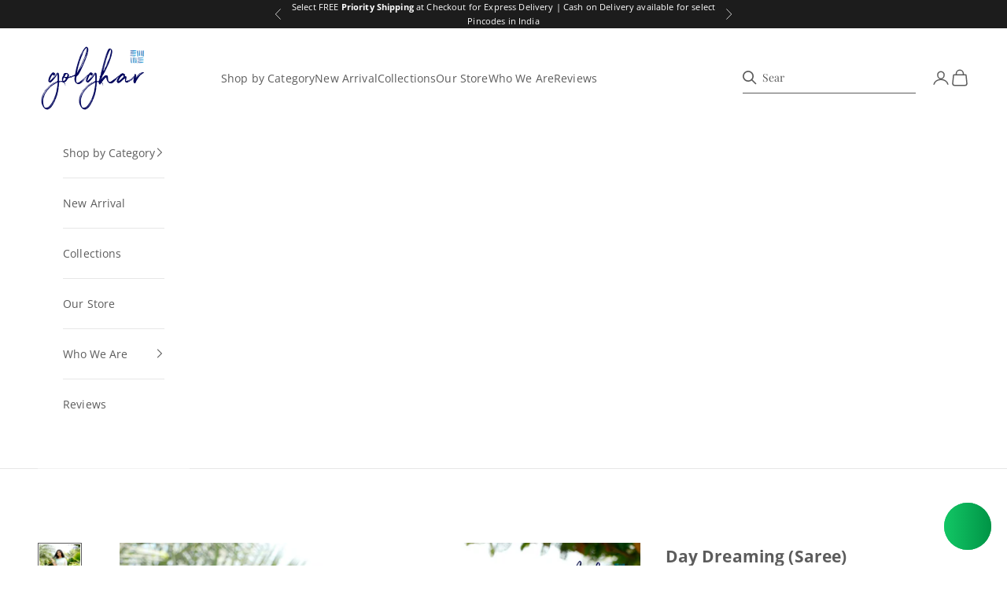

--- FILE ---
content_type: text/html; charset=utf-8
request_url: https://us.golghar.org/collections/heavenly-sarees/products/day-dreaming
body_size: 58569
content:
<!doctype html>

<html lang="en" dir="ltr">
  <head>
    <meta charset="utf-8">
    <meta name="viewport" content="width=device-width, initial-scale=1.0, height=device-height, minimum-scale=1.0, maximum-scale=5.0">

    <title>Day Dreaming | White Saree with Coloured Contrast Wide Border</title><meta name="description" content="Slubbed Linen Banarasi Plain Sarees with Contrast Border with an undeniable lustrous looks. Amazing Golghar Saree for the winters and casuals"><link rel="canonical" href="https://us.golghar.org/products/day-dreaming"><link rel="shortcut icon" href="//us.golghar.org/cdn/shop/files/favicon_shopify_180x180px.png?v=1754173661&width=96">
      <link rel="apple-touch-icon" href="//us.golghar.org/cdn/shop/files/favicon_shopify_180x180px.png?v=1754173661&width=180"><link rel="preconnect" href="https://fonts.shopifycdn.com" crossorigin><link rel="preload" href="//us.golghar.org/cdn/fonts/playfair_display/playfairdisplay_n4.9980f3e16959dc89137cc1369bfc3ae98af1deb9.woff2" as="font" type="font/woff2" crossorigin><link rel="preload" href="//us.golghar.org/cdn/fonts/open_sans/opensans_n4.c32e4d4eca5273f6d4ee95ddf54b5bbb75fc9b61.woff2" as="font" type="font/woff2" crossorigin><meta property="og:type" content="product">
  <meta property="og:title" content="Day Dreaming (Saree)">
  <meta property="product:price:amount" content="1,300.00">
  <meta property="product:price:currency" content="INR">
  <meta property="product:availability" content="in stock"><meta property="og:image" content="http://us.golghar.org/cdn/shop/products/35_127-07-20200098_63bf6540-adf6-4c19-85fa-c632bbec1e2b.jpg?v=1611747234&width=2048">
  <meta property="og:image:secure_url" content="https://us.golghar.org/cdn/shop/products/35_127-07-20200098_63bf6540-adf6-4c19-85fa-c632bbec1e2b.jpg?v=1611747234&width=2048">
  <meta property="og:image:width" content="1020">
  <meta property="og:image:height" content="1530"><meta property="og:description" content="Slubbed Linen Banarasi Plain Sarees with Contrast Border with an undeniable lustrous looks. Amazing Golghar Saree for the winters and casuals"><meta property="og:url" content="https://us.golghar.org/products/day-dreaming">
<meta property="og:site_name" content="golghar"><meta name="twitter:card" content="summary"><meta name="twitter:title" content="Day Dreaming (Saree)">
  <meta name="twitter:description" content="Day Dreams are often the happy ones. Day Dreaming (Sea Green border) Saree
Details
White linen slub plain saree with sea green border
Our Saree has following properties:
Length: 5.5 meters ; Width: 45 inches
Blouse Piece: This saree comes with a running blouse. 
Wash Care: We recommend only dry wash of our products. 
Blouse: Click to view the the blouse model is wearing: Celestial. 
Fabric: Linen
Quality: Art Silk with Cotton Linen
Colour: White with Sea Green Border
Please note that the first photo is shown with the actual sea green border. Due to properties of lens, the sea green colour is shown as blue. For actual blue border saree, checkout: Azure
Special Note: Saree and Blouse are sold separately. This product is a saree. There are photos available in white background also which discretely show the product properties and its appearance while wearing. "><meta name="twitter:image" content="https://us.golghar.org/cdn/shop/products/35_127-07-20200098_63bf6540-adf6-4c19-85fa-c632bbec1e2b.jpg?crop=center&height=1200&v=1611747234&width=1200">
  <meta name="twitter:image:alt" content=""><script async crossorigin fetchpriority="high" src="/cdn/shopifycloud/importmap-polyfill/es-modules-shim.2.4.0.js"></script>
<script type="application/ld+json">{"@context":"http:\/\/schema.org\/","@id":"\/products\/day-dreaming#product","@type":"Product","brand":{"@type":"Brand","name":"golghar.org"},"category":"Saris \u0026 Lehengas","description":"Day Dreams are often the happy ones. Day Dreaming (Sea Green border) Saree\nDetails\nWhite linen slub plain saree with sea green border\nOur Saree has following properties:\nLength: 5.5 meters ; Width: 45 inches\nBlouse Piece: This saree comes with a running blouse. \nWash Care: We recommend only dry wash of our products. \nBlouse: Click to view the the blouse model is wearing: Celestial. \nFabric: Linen\nQuality: Art Silk with Cotton Linen\nColour: White with Sea Green Border\nPlease note that the first photo is shown with the actual sea green border. Due to properties of lens, the sea green colour is shown as blue. For actual blue border saree, checkout: Azure\nSpecial Note: Saree and Blouse are sold separately. This product is a saree. There are photos available in white background also which discretely show the product properties and its appearance while wearing. ","image":"https:\/\/us.golghar.org\/cdn\/shop\/products\/35_127-07-20200098_63bf6540-adf6-4c19-85fa-c632bbec1e2b.jpg?v=1611747234\u0026width=1920","name":"Day Dreaming (Saree)","offers":{"@id":"\/products\/day-dreaming?variant=35607791730841#offer","@type":"Offer","availability":"http:\/\/schema.org\/InStock","price":"1300.00","priceCurrency":"INR","url":"https:\/\/us.golghar.org\/products\/day-dreaming?variant=35607791730841"},"sku":"GHAR-D-12-35","url":"https:\/\/us.golghar.org\/products\/day-dreaming"}</script><script type="application/ld+json">
  {
    "@context": "https://schema.org",
    "@type": "BreadcrumbList",
    "itemListElement": [{
        "@type": "ListItem",
        "position": 1,
        "name": "Home",
        "item": "https://golghar.org"
      },{
            "@type": "ListItem",
            "position": 2,
            "name": "Heavenly Sarees",
            "item": "https://golghar.org/collections/heavenly-sarees"
          }, {
            "@type": "ListItem",
            "position": 3,
            "name": "Day Dreaming (Saree)",
            "item": "https://golghar.org/products/day-dreaming"
          }]
  }
</script><style>/* Typography (heading) */
  @font-face {
  font-family: "Playfair Display";
  font-weight: 400;
  font-style: normal;
  font-display: fallback;
  src: url("//us.golghar.org/cdn/fonts/playfair_display/playfairdisplay_n4.9980f3e16959dc89137cc1369bfc3ae98af1deb9.woff2") format("woff2"),
       url("//us.golghar.org/cdn/fonts/playfair_display/playfairdisplay_n4.c562b7c8e5637886a811d2a017f9e023166064ee.woff") format("woff");
}

@font-face {
  font-family: "Playfair Display";
  font-weight: 400;
  font-style: italic;
  font-display: fallback;
  src: url("//us.golghar.org/cdn/fonts/playfair_display/playfairdisplay_i4.804ea8da9192aaed0368534aa085b3c1f3411619.woff2") format("woff2"),
       url("//us.golghar.org/cdn/fonts/playfair_display/playfairdisplay_i4.5538cb7a825d13d8a2333cd8a94065a93a95c710.woff") format("woff");
}

/* Typography (body) */
  @font-face {
  font-family: "Open Sans";
  font-weight: 400;
  font-style: normal;
  font-display: fallback;
  src: url("//us.golghar.org/cdn/fonts/open_sans/opensans_n4.c32e4d4eca5273f6d4ee95ddf54b5bbb75fc9b61.woff2") format("woff2"),
       url("//us.golghar.org/cdn/fonts/open_sans/opensans_n4.5f3406f8d94162b37bfa232b486ac93ee892406d.woff") format("woff");
}

@font-face {
  font-family: "Open Sans";
  font-weight: 400;
  font-style: italic;
  font-display: fallback;
  src: url("//us.golghar.org/cdn/fonts/open_sans/opensans_i4.6f1d45f7a46916cc95c694aab32ecbf7509cbf33.woff2") format("woff2"),
       url("//us.golghar.org/cdn/fonts/open_sans/opensans_i4.4efaa52d5a57aa9a57c1556cc2b7465d18839daa.woff") format("woff");
}

@font-face {
  font-family: "Open Sans";
  font-weight: 700;
  font-style: normal;
  font-display: fallback;
  src: url("//us.golghar.org/cdn/fonts/open_sans/opensans_n7.a9393be1574ea8606c68f4441806b2711d0d13e4.woff2") format("woff2"),
       url("//us.golghar.org/cdn/fonts/open_sans/opensans_n7.7b8af34a6ebf52beb1a4c1d8c73ad6910ec2e553.woff") format("woff");
}

@font-face {
  font-family: "Open Sans";
  font-weight: 700;
  font-style: italic;
  font-display: fallback;
  src: url("//us.golghar.org/cdn/fonts/open_sans/opensans_i7.916ced2e2ce15f7fcd95d196601a15e7b89ee9a4.woff2") format("woff2"),
       url("//us.golghar.org/cdn/fonts/open_sans/opensans_i7.99a9cff8c86ea65461de497ade3d515a98f8b32a.woff") format("woff");
}

:root {
    /* Container */
    --container-max-width: 100%;
    --container-xxs-max-width: 27.5rem; /* 440px */
    --container-xs-max-width: 42.5rem; /* 680px */
    --container-sm-max-width: 61.25rem; /* 980px */
    --container-md-max-width: 71.875rem; /* 1150px */
    --container-lg-max-width: 78.75rem; /* 1260px */
    --container-xl-max-width: 85rem; /* 1360px */
    --container-gutter: 1.25rem;

    --section-vertical-spacing: 2.5rem;
    --section-vertical-spacing-tight:2.5rem;

    --section-stack-gap:2.25rem;
    --section-stack-gap-tight:2.25rem;

    /* Form settings */
    --form-gap: 1.25rem; /* Gap between fieldset and submit button */
    --fieldset-gap: 1rem; /* Gap between each form input within a fieldset */
    --form-control-gap: 0.625rem; /* Gap between input and label (ignored for floating label) */
    --checkbox-control-gap: 0.75rem; /* Horizontal gap between checkbox and its associated label */
    --input-padding-block: 0.65rem; /* Vertical padding for input, textarea and native select */
    --input-padding-inline: 0.8rem; /* Horizontal padding for input, textarea and native select */
    --checkbox-size: 0.875rem; /* Size (width and height) for checkbox */

    /* Other sizes */
    --sticky-area-height: calc(var(--announcement-bar-is-sticky, 0) * var(--announcement-bar-height, 0px) + var(--header-is-sticky, 0) * var(--header-is-visible, 1) * var(--header-height, 0px));

    /* RTL support */
    --transform-logical-flip: 1;
    --transform-origin-start: left;
    --transform-origin-end: right;

    /**
     * ---------------------------------------------------------------------
     * TYPOGRAPHY
     * ---------------------------------------------------------------------
     */

    /* Font properties */
    --heading-font-family: "Playfair Display", serif;
    --heading-font-weight: 400;
    --heading-font-style: normal;
    --heading-text-transform: uppercase;
    --heading-letter-spacing: 0.13em;
    --text-font-family: "Open Sans", sans-serif;
    --text-font-weight: 400;
    --text-font-style: normal;
    --text-letter-spacing: 0.01em;
    --button-font: var(--text-font-style) var(--text-font-weight) var(--text-sm) / 1.65 var(--text-font-family);
    --button-text-transform: uppercase;
    --button-letter-spacing: 0.18em;

    /* Font sizes */--text-heading-size-factor: 1;
    --text-h1: max(0.6875rem, clamp(1.375rem, 1.146341463414634rem + 0.975609756097561vw, 2rem) * var(--text-heading-size-factor));
    --text-h2: max(0.6875rem, clamp(1.25rem, 1.0670731707317074rem + 0.7804878048780488vw, 1.75rem) * var(--text-heading-size-factor));
    --text-h3: max(0.6875rem, clamp(1.125rem, 1.0335365853658536rem + 0.3902439024390244vw, 1.375rem) * var(--text-heading-size-factor));
    --text-h4: max(0.6875rem, clamp(1rem, 0.9542682926829268rem + 0.1951219512195122vw, 1.125rem) * var(--text-heading-size-factor));
    --text-h5: calc(0.875rem * var(--text-heading-size-factor));
    --text-h6: calc(0.75rem * var(--text-heading-size-factor));

    --text-xs: 0.75rem;
    --text-sm: 0.8125rem;
    --text-base: 0.875rem;
    --text-lg: 1.0rem;
    --text-xl: 1.125rem;

    /* Rounded variables (used for border radius) */
    --rounded-full: 9999px;
    --button-border-radius: 0.0rem;
    --input-border-radius: 0.0rem;

    /* Box shadow */
    --shadow-sm: 0 2px 8px rgb(0 0 0 / 0.05);
    --shadow: 0 5px 15px rgb(0 0 0 / 0.05);
    --shadow-md: 0 5px 30px rgb(0 0 0 / 0.05);
    --shadow-block: px px px rgb(var(--text-primary) / 0.0);

    /**
     * ---------------------------------------------------------------------
     * OTHER
     * ---------------------------------------------------------------------
     */

    --checkmark-svg-url: url(//us.golghar.org/cdn/shop/t/18/assets/checkmark.svg?v=77552481021870063511754169983);
    --cursor-zoom-in-svg-url: url(//us.golghar.org/cdn/shop/t/18/assets/cursor-zoom-in.svg?v=129647466446949226931758144582);
  }

  [dir="rtl"]:root {
    /* RTL support */
    --transform-logical-flip: -1;
    --transform-origin-start: right;
    --transform-origin-end: left;
  }

  @media screen and (min-width: 700px) {
    :root {
      /* Typography (font size) */
      --text-xs: 0.75rem;
      --text-sm: 0.8125rem;
      --text-base: 0.875rem;
      --text-lg: 1.0rem;
      --text-xl: 1.25rem;

      /* Spacing settings */
      --container-gutter: 2rem;
    }
  }

  @media screen and (min-width: 1000px) {
    :root {
      /* Spacing settings */
      --container-gutter: 3rem;

      --section-vertical-spacing: 4rem;
      --section-vertical-spacing-tight: 4rem;

      --section-stack-gap:3rem;
      --section-stack-gap-tight:3rem;
    }
  }:root {/* Overlay used for modal */
    --page-overlay: 0 0 0 / 0.4;

    /* We use the first scheme background as default */
    --page-background: ;

    /* Product colors */
    --on-sale-text: 227 44 43;
    --on-sale-badge-background: 227 44 43;
    --on-sale-badge-text: 255 255 255;
    --sold-out-badge-background: 239 239 239;
    --sold-out-badge-text: 0 0 0 / 0.65;
    --custom-badge-background: 28 28 28;
    --custom-badge-text: 255 255 255;
    --star-color: 28 28 28;

    /* Status colors */
    --success-background: 212 227 203;
    --success-text: 48 122 7;
    --warning-background: 253 241 224;
    --warning-text: 237 138 0;
    --error-background: 243 204 204;
    --error-text: 203 43 43;
  }.color-scheme--scheme-1 {
      /* Color settings */--accent: 92 92 92;
      --text-color: 92 92 92;
      --background: 255 255 255 / 1.0;
      --background-without-opacity: 255 255 255;
      --background-gradient: ;--border-color: 231 231 231;/* Button colors */
      --button-background: 92 92 92;
      --button-text-color: 255 255 255;

      /* Circled buttons */
      --circle-button-background: 255 255 255;
      --circle-button-text-color: 28 28 28;
    }.shopify-section:has(.section-spacing.color-scheme--bg-54922f2e920ba8346f6dc0fba343d673) + .shopify-section:has(.section-spacing.color-scheme--bg-54922f2e920ba8346f6dc0fba343d673:not(.bordered-section)) .section-spacing {
      padding-block-start: 0;
    }.color-scheme--scheme-2 {
      /* Color settings */--accent: 92 92 92;
      --text-color: 92 92 92;
      --background: 243 243 243 / 1.0;
      --background-without-opacity: 243 243 243;
      --background-gradient: ;--border-color: 220 220 220;/* Button colors */
      --button-background: 92 92 92;
      --button-text-color: 255 255 255;

      /* Circled buttons */
      --circle-button-background: 255 255 255;
      --circle-button-text-color: 92 92 92;
    }.shopify-section:has(.section-spacing.color-scheme--bg-78566feb045e1e2e6eb726ab373c36bd) + .shopify-section:has(.section-spacing.color-scheme--bg-78566feb045e1e2e6eb726ab373c36bd:not(.bordered-section)) .section-spacing {
      padding-block-start: 0;
    }.color-scheme--scheme-3 {
      /* Color settings */--accent: 255 255 255;
      --text-color: 255 255 255;
      --background: 28 28 28 / 1.0;
      --background-without-opacity: 28 28 28;
      --background-gradient: ;--border-color: 62 62 62;/* Button colors */
      --button-background: 255 255 255;
      --button-text-color: 28 28 28;

      /* Circled buttons */
      --circle-button-background: 255 255 255;
      --circle-button-text-color: 28 28 28;
    }.shopify-section:has(.section-spacing.color-scheme--bg-c1f8cb21047e4797e94d0969dc5d1e44) + .shopify-section:has(.section-spacing.color-scheme--bg-c1f8cb21047e4797e94d0969dc5d1e44:not(.bordered-section)) .section-spacing {
      padding-block-start: 0;
    }.color-scheme--scheme-4 {
      /* Color settings */--accent: 255 255 255;
      --text-color: 255 255 255;
      --background: 0 0 0 / 0.0;
      --background-without-opacity: 0 0 0;
      --background-gradient: ;--border-color: 255 255 255;/* Button colors */
      --button-background: 255 255 255;
      --button-text-color: 28 28 28;

      /* Circled buttons */
      --circle-button-background: 255 255 255;
      --circle-button-text-color: 28 28 28;
    }.shopify-section:has(.section-spacing.color-scheme--bg-3671eee015764974ee0aef1536023e0f) + .shopify-section:has(.section-spacing.color-scheme--bg-3671eee015764974ee0aef1536023e0f:not(.bordered-section)) .section-spacing {
      padding-block-start: 0;
    }.color-scheme--dialog {
      /* Color settings */--accent: 92 92 92;
      --text-color: 92 92 92;
      --background: 255 255 255 / 1.0;
      --background-without-opacity: 255 255 255;
      --background-gradient: ;--border-color: 231 231 231;/* Button colors */
      --button-background: 92 92 92;
      --button-text-color: 255 255 255;

      /* Circled buttons */
      --circle-button-background: 255 255 255;
      --circle-button-text-color: 28 28 28;
    }
</style><script>
  // This allows to expose several variables to the global scope, to be used in scripts
  window.themeVariables = {
    settings: {
      showPageTransition: null,
      pageType: "product",
      moneyFormat: "\u003cspan class=money\u003eRs. {{amount}}\u003c\/span\u003e",
      moneyWithCurrencyFormat: "\u003cspan class=money\u003eRs. {{amount}}\u003c\/span\u003e",
      currencyCodeEnabled: false,
      cartType: "drawer",
      staggerMenuApparition: true
    },

    strings: {
      addedToCart: "Added to your cart!",
      closeGallery: "Close gallery",
      zoomGallery: "Zoom picture",
      errorGallery: "Image cannot be loaded",
      shippingEstimatorNoResults: "Sorry, we do not ship to your address.",
      shippingEstimatorOneResult: "There is one shipping rate for your address:",
      shippingEstimatorMultipleResults: "There are several shipping rates for your address:",
      shippingEstimatorError: "One or more error occurred while retrieving shipping rates:",
      next: "Next",
      previous: "Previous"
    },

    mediaQueries: {
      'sm': 'screen and (min-width: 700px)',
      'md': 'screen and (min-width: 1000px)',
      'lg': 'screen and (min-width: 1150px)',
      'xl': 'screen and (min-width: 1400px)',
      '2xl': 'screen and (min-width: 1600px)',
      'sm-max': 'screen and (max-width: 699px)',
      'md-max': 'screen and (max-width: 999px)',
      'lg-max': 'screen and (max-width: 1149px)',
      'xl-max': 'screen and (max-width: 1399px)',
      '2xl-max': 'screen and (max-width: 1599px)',
      'motion-safe': '(prefers-reduced-motion: no-preference)',
      'motion-reduce': '(prefers-reduced-motion: reduce)',
      'supports-hover': 'screen and (pointer: fine)',
      'supports-touch': 'screen and (hover: none)'
    }
  };</script><script type="importmap">{
        "imports": {
          "vendor": "//us.golghar.org/cdn/shop/t/18/assets/vendor.min.js?v=118757129943152772801754169966",
          "theme": "//us.golghar.org/cdn/shop/t/18/assets/theme.js?v=120831487839789910711754169966",
          "photoswipe": "//us.golghar.org/cdn/shop/t/18/assets/photoswipe.min.js?v=13374349288281597431754169966"
        }
      }
    </script>

    <script type="module" src="//us.golghar.org/cdn/shop/t/18/assets/vendor.min.js?v=118757129943152772801754169966"></script>
    <script type="module" src="//us.golghar.org/cdn/shop/t/18/assets/theme.js?v=120831487839789910711754169966"></script>
  

    <script>window.performance && window.performance.mark && window.performance.mark('shopify.content_for_header.start');</script><meta name="google-site-verification" content="uYCSg_68eqcY1i0nx2YSMQJDbk6_wF14WbPocllhxzg">
<meta id="shopify-digital-wallet" name="shopify-digital-wallet" content="/39926792345/digital_wallets/dialog">
<link rel="alternate" hreflang="x-default" href="https://golghar.org/products/day-dreaming">
<link rel="alternate" hreflang="en" href="https://golghar.org/products/day-dreaming">
<link rel="alternate" hreflang="en-US" href="https://us.golghar.org/products/day-dreaming">
<link rel="alternate" type="application/json+oembed" href="https://us.golghar.org/products/day-dreaming.oembed">
<script async="async" src="/checkouts/internal/preloads.js?locale=en-US"></script>
<script id="shopify-features" type="application/json">{"accessToken":"a4495698b317d11f4529c52f4873656f","betas":["rich-media-storefront-analytics"],"domain":"us.golghar.org","predictiveSearch":true,"shopId":39926792345,"locale":"en"}</script>
<script>var Shopify = Shopify || {};
Shopify.shop = "golghar-org.myshopify.com";
Shopify.locale = "en";
Shopify.currency = {"active":"INR","rate":"1.0"};
Shopify.country = "US";
Shopify.theme = {"name":"Prestige_Aug2025","id":150004170980,"schema_name":"Prestige","schema_version":"10.9.1","theme_store_id":855,"role":"main"};
Shopify.theme.handle = "null";
Shopify.theme.style = {"id":null,"handle":null};
Shopify.cdnHost = "us.golghar.org/cdn";
Shopify.routes = Shopify.routes || {};
Shopify.routes.root = "/";</script>
<script type="module">!function(o){(o.Shopify=o.Shopify||{}).modules=!0}(window);</script>
<script>!function(o){function n(){var o=[];function n(){o.push(Array.prototype.slice.apply(arguments))}return n.q=o,n}var t=o.Shopify=o.Shopify||{};t.loadFeatures=n(),t.autoloadFeatures=n()}(window);</script>
<script id="shop-js-analytics" type="application/json">{"pageType":"product"}</script>
<script defer="defer" async type="module" src="//us.golghar.org/cdn/shopifycloud/shop-js/modules/v2/client.init-shop-cart-sync_BT-GjEfc.en.esm.js"></script>
<script defer="defer" async type="module" src="//us.golghar.org/cdn/shopifycloud/shop-js/modules/v2/chunk.common_D58fp_Oc.esm.js"></script>
<script defer="defer" async type="module" src="//us.golghar.org/cdn/shopifycloud/shop-js/modules/v2/chunk.modal_xMitdFEc.esm.js"></script>
<script type="module">
  await import("//us.golghar.org/cdn/shopifycloud/shop-js/modules/v2/client.init-shop-cart-sync_BT-GjEfc.en.esm.js");
await import("//us.golghar.org/cdn/shopifycloud/shop-js/modules/v2/chunk.common_D58fp_Oc.esm.js");
await import("//us.golghar.org/cdn/shopifycloud/shop-js/modules/v2/chunk.modal_xMitdFEc.esm.js");

  window.Shopify.SignInWithShop?.initShopCartSync?.({"fedCMEnabled":true,"windoidEnabled":true});

</script>
<script>(function() {
  var isLoaded = false;
  function asyncLoad() {
    if (isLoaded) return;
    isLoaded = true;
    var urls = ["https:\/\/disable-click.crucialcommerceapps.com\/appJS?shop=golghar-org.myshopify.com","https:\/\/d1639lhkj5l89m.cloudfront.net\/js\/storefront\/uppromote.js?shop=golghar-org.myshopify.com"];
    for (var i = 0; i < urls.length; i++) {
      var s = document.createElement('script');
      s.type = 'text/javascript';
      s.async = true;
      s.src = urls[i];
      var x = document.getElementsByTagName('script')[0];
      x.parentNode.insertBefore(s, x);
    }
  };
  if(window.attachEvent) {
    window.attachEvent('onload', asyncLoad);
  } else {
    window.addEventListener('load', asyncLoad, false);
  }
})();</script>
<script id="__st">var __st={"a":39926792345,"offset":19800,"reqid":"70600860-995b-4402-b2bc-ab811d1b2810-1769116696","pageurl":"us.golghar.org\/collections\/heavenly-sarees\/products\/day-dreaming","u":"a0a6cf8e7f23","p":"product","rtyp":"product","rid":5513456550041};</script>
<script>window.ShopifyPaypalV4VisibilityTracking = true;</script>
<script id="captcha-bootstrap">!function(){'use strict';const t='contact',e='account',n='new_comment',o=[[t,t],['blogs',n],['comments',n],[t,'customer']],c=[[e,'customer_login'],[e,'guest_login'],[e,'recover_customer_password'],[e,'create_customer']],r=t=>t.map((([t,e])=>`form[action*='/${t}']:not([data-nocaptcha='true']) input[name='form_type'][value='${e}']`)).join(','),a=t=>()=>t?[...document.querySelectorAll(t)].map((t=>t.form)):[];function s(){const t=[...o],e=r(t);return a(e)}const i='password',u='form_key',d=['recaptcha-v3-token','g-recaptcha-response','h-captcha-response',i],f=()=>{try{return window.sessionStorage}catch{return}},m='__shopify_v',_=t=>t.elements[u];function p(t,e,n=!1){try{const o=window.sessionStorage,c=JSON.parse(o.getItem(e)),{data:r}=function(t){const{data:e,action:n}=t;return t[m]||n?{data:e,action:n}:{data:t,action:n}}(c);for(const[e,n]of Object.entries(r))t.elements[e]&&(t.elements[e].value=n);n&&o.removeItem(e)}catch(o){console.error('form repopulation failed',{error:o})}}const l='form_type',E='cptcha';function T(t){t.dataset[E]=!0}const w=window,h=w.document,L='Shopify',v='ce_forms',y='captcha';let A=!1;((t,e)=>{const n=(g='f06e6c50-85a8-45c8-87d0-21a2b65856fe',I='https://cdn.shopify.com/shopifycloud/storefront-forms-hcaptcha/ce_storefront_forms_captcha_hcaptcha.v1.5.2.iife.js',D={infoText:'Protected by hCaptcha',privacyText:'Privacy',termsText:'Terms'},(t,e,n)=>{const o=w[L][v],c=o.bindForm;if(c)return c(t,g,e,D).then(n);var r;o.q.push([[t,g,e,D],n]),r=I,A||(h.body.append(Object.assign(h.createElement('script'),{id:'captcha-provider',async:!0,src:r})),A=!0)});var g,I,D;w[L]=w[L]||{},w[L][v]=w[L][v]||{},w[L][v].q=[],w[L][y]=w[L][y]||{},w[L][y].protect=function(t,e){n(t,void 0,e),T(t)},Object.freeze(w[L][y]),function(t,e,n,w,h,L){const[v,y,A,g]=function(t,e,n){const i=e?o:[],u=t?c:[],d=[...i,...u],f=r(d),m=r(i),_=r(d.filter((([t,e])=>n.includes(e))));return[a(f),a(m),a(_),s()]}(w,h,L),I=t=>{const e=t.target;return e instanceof HTMLFormElement?e:e&&e.form},D=t=>v().includes(t);t.addEventListener('submit',(t=>{const e=I(t);if(!e)return;const n=D(e)&&!e.dataset.hcaptchaBound&&!e.dataset.recaptchaBound,o=_(e),c=g().includes(e)&&(!o||!o.value);(n||c)&&t.preventDefault(),c&&!n&&(function(t){try{if(!f())return;!function(t){const e=f();if(!e)return;const n=_(t);if(!n)return;const o=n.value;o&&e.removeItem(o)}(t);const e=Array.from(Array(32),(()=>Math.random().toString(36)[2])).join('');!function(t,e){_(t)||t.append(Object.assign(document.createElement('input'),{type:'hidden',name:u})),t.elements[u].value=e}(t,e),function(t,e){const n=f();if(!n)return;const o=[...t.querySelectorAll(`input[type='${i}']`)].map((({name:t})=>t)),c=[...d,...o],r={};for(const[a,s]of new FormData(t).entries())c.includes(a)||(r[a]=s);n.setItem(e,JSON.stringify({[m]:1,action:t.action,data:r}))}(t,e)}catch(e){console.error('failed to persist form',e)}}(e),e.submit())}));const S=(t,e)=>{t&&!t.dataset[E]&&(n(t,e.some((e=>e===t))),T(t))};for(const o of['focusin','change'])t.addEventListener(o,(t=>{const e=I(t);D(e)&&S(e,y())}));const B=e.get('form_key'),M=e.get(l),P=B&&M;t.addEventListener('DOMContentLoaded',(()=>{const t=y();if(P)for(const e of t)e.elements[l].value===M&&p(e,B);[...new Set([...A(),...v().filter((t=>'true'===t.dataset.shopifyCaptcha))])].forEach((e=>S(e,t)))}))}(h,new URLSearchParams(w.location.search),n,t,e,['guest_login'])})(!0,!0)}();</script>
<script integrity="sha256-4kQ18oKyAcykRKYeNunJcIwy7WH5gtpwJnB7kiuLZ1E=" data-source-attribution="shopify.loadfeatures" defer="defer" src="//us.golghar.org/cdn/shopifycloud/storefront/assets/storefront/load_feature-a0a9edcb.js" crossorigin="anonymous"></script>
<script data-source-attribution="shopify.dynamic_checkout.dynamic.init">var Shopify=Shopify||{};Shopify.PaymentButton=Shopify.PaymentButton||{isStorefrontPortableWallets:!0,init:function(){window.Shopify.PaymentButton.init=function(){};var t=document.createElement("script");t.src="https://us.golghar.org/cdn/shopifycloud/portable-wallets/latest/portable-wallets.en.js",t.type="module",document.head.appendChild(t)}};
</script>
<script data-source-attribution="shopify.dynamic_checkout.buyer_consent">
  function portableWalletsHideBuyerConsent(e){var t=document.getElementById("shopify-buyer-consent"),n=document.getElementById("shopify-subscription-policy-button");t&&n&&(t.classList.add("hidden"),t.setAttribute("aria-hidden","true"),n.removeEventListener("click",e))}function portableWalletsShowBuyerConsent(e){var t=document.getElementById("shopify-buyer-consent"),n=document.getElementById("shopify-subscription-policy-button");t&&n&&(t.classList.remove("hidden"),t.removeAttribute("aria-hidden"),n.addEventListener("click",e))}window.Shopify?.PaymentButton&&(window.Shopify.PaymentButton.hideBuyerConsent=portableWalletsHideBuyerConsent,window.Shopify.PaymentButton.showBuyerConsent=portableWalletsShowBuyerConsent);
</script>
<script>
  function portableWalletsCleanup(e){e&&e.src&&console.error("Failed to load portable wallets script "+e.src);var t=document.querySelectorAll("shopify-accelerated-checkout .shopify-payment-button__skeleton, shopify-accelerated-checkout-cart .wallet-cart-button__skeleton"),e=document.getElementById("shopify-buyer-consent");for(let e=0;e<t.length;e++)t[e].remove();e&&e.remove()}function portableWalletsNotLoadedAsModule(e){e instanceof ErrorEvent&&"string"==typeof e.message&&e.message.includes("import.meta")&&"string"==typeof e.filename&&e.filename.includes("portable-wallets")&&(window.removeEventListener("error",portableWalletsNotLoadedAsModule),window.Shopify.PaymentButton.failedToLoad=e,"loading"===document.readyState?document.addEventListener("DOMContentLoaded",window.Shopify.PaymentButton.init):window.Shopify.PaymentButton.init())}window.addEventListener("error",portableWalletsNotLoadedAsModule);
</script>

<script type="module" src="https://us.golghar.org/cdn/shopifycloud/portable-wallets/latest/portable-wallets.en.js" onError="portableWalletsCleanup(this)" crossorigin="anonymous"></script>
<script nomodule>
  document.addEventListener("DOMContentLoaded", portableWalletsCleanup);
</script>

<script id='scb4127' type='text/javascript' async='' src='https://us.golghar.org/cdn/shopifycloud/privacy-banner/storefront-banner.js'></script><link id="shopify-accelerated-checkout-styles" rel="stylesheet" media="screen" href="https://us.golghar.org/cdn/shopifycloud/portable-wallets/latest/accelerated-checkout-backwards-compat.css" crossorigin="anonymous">
<style id="shopify-accelerated-checkout-cart">
        #shopify-buyer-consent {
  margin-top: 1em;
  display: inline-block;
  width: 100%;
}

#shopify-buyer-consent.hidden {
  display: none;
}

#shopify-subscription-policy-button {
  background: none;
  border: none;
  padding: 0;
  text-decoration: underline;
  font-size: inherit;
  cursor: pointer;
}

#shopify-subscription-policy-button::before {
  box-shadow: none;
}

      </style>

<script>window.performance && window.performance.mark && window.performance.mark('shopify.content_for_header.end');</script>
<link href="//us.golghar.org/cdn/shop/t/18/assets/theme.css?v=19811498308056916951758626906" rel="stylesheet" type="text/css" media="all" /><!-- BEGIN app block: shopify://apps/frequently-bought/blocks/app-embed-block/b1a8cbea-c844-4842-9529-7c62dbab1b1f --><script>
    window.codeblackbelt = window.codeblackbelt || {};
    window.codeblackbelt.shop = window.codeblackbelt.shop || 'golghar-org.myshopify.com';
    
        window.codeblackbelt.productId = 5513456550041;</script><script src="//cdn.codeblackbelt.com/widgets/frequently-bought-together/main.min.js?version=2026012302+0530" async></script>
 <!-- END app block --><!-- BEGIN app block: shopify://apps/judge-me-reviews/blocks/judgeme_core/61ccd3b1-a9f2-4160-9fe9-4fec8413e5d8 --><!-- Start of Judge.me Core -->






<link rel="dns-prefetch" href="https://cdnwidget.judge.me">
<link rel="dns-prefetch" href="https://cdn.judge.me">
<link rel="dns-prefetch" href="https://cdn1.judge.me">
<link rel="dns-prefetch" href="https://api.judge.me">

<script data-cfasync='false' class='jdgm-settings-script'>window.jdgmSettings={"pagination":5,"disable_web_reviews":false,"badge_no_review_text":"No reviews","badge_n_reviews_text":"{{ n }} review/reviews","badge_star_color":"#daa520","hide_badge_preview_if_no_reviews":false,"badge_hide_text":false,"enforce_center_preview_badge":false,"widget_title":"Customer Reviews","widget_open_form_text":"Write a review","widget_close_form_text":"Cancel review","widget_refresh_page_text":"Refresh page","widget_summary_text":"Based on {{ number_of_reviews }} review/reviews","widget_no_review_text":"Be the first to write a review","widget_name_field_text":"Display name","widget_verified_name_field_text":"Verified Name (public)","widget_name_placeholder_text":"Display name","widget_required_field_error_text":"This field is required.","widget_email_field_text":"Email address","widget_verified_email_field_text":"Verified Email (private, can not be edited)","widget_email_placeholder_text":"Your email address","widget_email_field_error_text":"Please enter a valid email address.","widget_rating_field_text":"Rating","widget_review_title_field_text":"Review Title","widget_review_title_placeholder_text":"Give your review a title","widget_review_body_field_text":"Review content","widget_review_body_placeholder_text":"Start writing here...","widget_pictures_field_text":"Picture/Video (optional)","widget_submit_review_text":"Submit Review","widget_submit_verified_review_text":"Submit Verified Review","widget_submit_success_msg_with_auto_publish":"Thank you! Please refresh the page in a few moments to see your review. You can remove or edit your review by logging into \u003ca href='https://judge.me/login' target='_blank' rel='nofollow noopener'\u003eJudge.me\u003c/a\u003e","widget_submit_success_msg_no_auto_publish":"Thank you! Your review will be published as soon as it is approved by the shop admin. You can remove or edit your review by logging into \u003ca href='https://judge.me/login' target='_blank' rel='nofollow noopener'\u003eJudge.me\u003c/a\u003e","widget_show_default_reviews_out_of_total_text":"Showing {{ n_reviews_shown }} out of {{ n_reviews }} reviews.","widget_show_all_link_text":"Show all","widget_show_less_link_text":"Show less","widget_author_said_text":"{{ reviewer_name }} said:","widget_days_text":"{{ n }} days ago","widget_weeks_text":"{{ n }} week/weeks ago","widget_months_text":"{{ n }} month/months ago","widget_years_text":"{{ n }} year/years ago","widget_yesterday_text":"Yesterday","widget_today_text":"Today","widget_replied_text":"\u003e\u003e {{ shop_name }} replied:","widget_read_more_text":"Read more","widget_reviewer_name_as_initial":"","widget_rating_filter_color":"","widget_rating_filter_see_all_text":"See all reviews","widget_sorting_most_recent_text":"Most Recent","widget_sorting_highest_rating_text":"Highest Rating","widget_sorting_lowest_rating_text":"Lowest Rating","widget_sorting_with_pictures_text":"Only Pictures","widget_sorting_most_helpful_text":"Most Helpful","widget_open_question_form_text":"Ask a question","widget_reviews_subtab_text":"Reviews","widget_questions_subtab_text":"Questions","widget_question_label_text":"Question","widget_answer_label_text":"Answer","widget_question_placeholder_text":"Write your question here","widget_submit_question_text":"Submit Question","widget_question_submit_success_text":"Thank you for your question! We will notify you once it gets answered.","widget_star_color":"#daa520","verified_badge_text":"Verified","verified_badge_bg_color":"","verified_badge_text_color":"","verified_badge_placement":"left-of-reviewer-name","widget_review_max_height":4,"widget_hide_border":false,"widget_social_share":false,"widget_thumb":false,"widget_review_location_show":true,"widget_location_format":"country_iso_code","all_reviews_include_out_of_store_products":true,"all_reviews_out_of_store_text":"(out of store)","all_reviews_pagination":100,"all_reviews_product_name_prefix_text":"about","enable_review_pictures":true,"enable_question_anwser":false,"widget_theme":"leex","review_date_format":"timestamp","default_sort_method":"most-recent","widget_product_reviews_subtab_text":"Product Reviews","widget_shop_reviews_subtab_text":"Shop Reviews","widget_other_products_reviews_text":"Reviews for other products","widget_store_reviews_subtab_text":"Store reviews","widget_no_store_reviews_text":"This store hasn't received any reviews yet","widget_web_restriction_product_reviews_text":"This product hasn't received any reviews yet","widget_no_items_text":"No items found","widget_show_more_text":"Show more","widget_write_a_store_review_text":"Write a Store Review","widget_other_languages_heading":"Reviews in Other Languages","widget_translate_review_text":"Translate review to {{ language }}","widget_translating_review_text":"Translating...","widget_show_original_translation_text":"Show original ({{ language }})","widget_translate_review_failed_text":"Review couldn't be translated.","widget_translate_review_retry_text":"Retry","widget_translate_review_try_again_later_text":"Try again later","show_product_url_for_grouped_product":true,"widget_sorting_pictures_first_text":"Pictures First","show_pictures_on_all_rev_page_mobile":true,"show_pictures_on_all_rev_page_desktop":true,"floating_tab_hide_mobile_install_preference":false,"floating_tab_button_name":"★ Reviews","floating_tab_title":"Let customers speak for us","floating_tab_button_color":"","floating_tab_button_background_color":"","floating_tab_url":"","floating_tab_url_enabled":true,"floating_tab_tab_style":"text","all_reviews_text_badge_text":"Customers rate us {{ shop.metafields.judgeme.all_reviews_rating | round: 1 }}/5 based on {{ shop.metafields.judgeme.all_reviews_count }} reviews.","all_reviews_text_badge_text_branded_style":"{{ shop.metafields.judgeme.all_reviews_rating | round: 1 }} out of 5 stars based on {{ shop.metafields.judgeme.all_reviews_count }} reviews","is_all_reviews_text_badge_a_link":true,"show_stars_for_all_reviews_text_badge":false,"all_reviews_text_badge_url":"","all_reviews_text_style":"text","all_reviews_text_color_style":"judgeme_brand_color","all_reviews_text_color":"#108474","all_reviews_text_show_jm_brand":true,"featured_carousel_show_header":true,"featured_carousel_title":"Let our Customers Speak for us","testimonials_carousel_title":"Customers are saying","videos_carousel_title":"Real customer stories","cards_carousel_title":"Customers are saying","featured_carousel_count_text":"from {{ n }} reviews","featured_carousel_add_link_to_all_reviews_page":true,"featured_carousel_url":"","featured_carousel_show_images":true,"featured_carousel_autoslide_interval":5,"featured_carousel_arrows_on_the_sides":true,"featured_carousel_height":250,"featured_carousel_width":80,"featured_carousel_image_size":0,"featured_carousel_image_height":250,"featured_carousel_arrow_color":"#eeeeee","verified_count_badge_style":"branded","verified_count_badge_orientation":"horizontal","verified_count_badge_color_style":"judgeme_brand_color","verified_count_badge_color":"#108474","is_verified_count_badge_a_link":true,"verified_count_badge_url":"https://golghar.org/pages/reviews","verified_count_badge_show_jm_brand":true,"widget_rating_preset_default":5,"widget_first_sub_tab":"product-reviews","widget_show_histogram":false,"widget_histogram_use_custom_color":false,"widget_pagination_use_custom_color":false,"widget_star_use_custom_color":true,"widget_verified_badge_use_custom_color":false,"widget_write_review_use_custom_color":false,"picture_reminder_submit_button":"Upload Pictures","enable_review_videos":true,"mute_video_by_default":false,"widget_sorting_videos_first_text":"Videos First","widget_review_pending_text":"Pending","featured_carousel_items_for_large_screen":3,"social_share_options_order":"Facebook,Pinterest","remove_microdata_snippet":true,"disable_json_ld":false,"enable_json_ld_products":false,"preview_badge_show_question_text":true,"preview_badge_no_question_text":"No questions","preview_badge_n_question_text":"{{ number_of_questions }} question/questions","qa_badge_show_icon":false,"qa_badge_position":"same-row","remove_judgeme_branding":true,"widget_add_search_bar":false,"widget_search_bar_placeholder":"Search","widget_sorting_verified_only_text":"Verified only","featured_carousel_theme":"default","featured_carousel_show_rating":true,"featured_carousel_show_title":true,"featured_carousel_show_body":true,"featured_carousel_show_date":false,"featured_carousel_show_reviewer":true,"featured_carousel_show_product":false,"featured_carousel_header_background_color":"#108474","featured_carousel_header_text_color":"#ffffff","featured_carousel_name_product_separator":"reviewed","featured_carousel_full_star_background":"#108474","featured_carousel_empty_star_background":"#dadada","featured_carousel_vertical_theme_background":"#f9fafb","featured_carousel_verified_badge_enable":false,"featured_carousel_verified_badge_color":"#108474","featured_carousel_border_style":"round","featured_carousel_review_line_length_limit":3,"featured_carousel_more_reviews_button_text":"Read more reviews","featured_carousel_view_product_button_text":"View product","all_reviews_page_load_reviews_on":"scroll","all_reviews_page_load_more_text":"Load More Reviews","disable_fb_tab_reviews":false,"enable_ajax_cdn_cache":false,"widget_public_name_text":"displayed publicly like","default_reviewer_name":"John Smith","default_reviewer_name_has_non_latin":true,"widget_reviewer_anonymous":"Anonymous","medals_widget_title":"Judge.me Review Medals","medals_widget_background_color":"#f9fafb","medals_widget_position":"footer_all_pages","medals_widget_border_color":"#f9fafb","medals_widget_verified_text_position":"left","medals_widget_use_monochromatic_version":false,"medals_widget_elements_color":"#108474","show_reviewer_avatar":true,"widget_invalid_yt_video_url_error_text":"Not a YouTube video URL","widget_max_length_field_error_text":"Please enter no more than {0} characters.","widget_show_country_flag":false,"widget_show_collected_via_shop_app":true,"widget_verified_by_shop_badge_style":"light","widget_verified_by_shop_text":"Verified by Shop","widget_show_photo_gallery":false,"widget_load_with_code_splitting":true,"widget_ugc_install_preference":false,"widget_ugc_title":"Made by us, Shared by you","widget_ugc_subtitle":"Tag us to see your picture featured in our page","widget_ugc_arrows_color":"#ffffff","widget_ugc_primary_button_text":"Buy Now","widget_ugc_primary_button_background_color":"#108474","widget_ugc_primary_button_text_color":"#ffffff","widget_ugc_primary_button_border_width":"0","widget_ugc_primary_button_border_style":"none","widget_ugc_primary_button_border_color":"#108474","widget_ugc_primary_button_border_radius":"25","widget_ugc_secondary_button_text":"Load More","widget_ugc_secondary_button_background_color":"#ffffff","widget_ugc_secondary_button_text_color":"#108474","widget_ugc_secondary_button_border_width":"2","widget_ugc_secondary_button_border_style":"solid","widget_ugc_secondary_button_border_color":"#108474","widget_ugc_secondary_button_border_radius":"25","widget_ugc_reviews_button_text":"View Reviews","widget_ugc_reviews_button_background_color":"#ffffff","widget_ugc_reviews_button_text_color":"#108474","widget_ugc_reviews_button_border_width":"2","widget_ugc_reviews_button_border_style":"solid","widget_ugc_reviews_button_border_color":"#108474","widget_ugc_reviews_button_border_radius":"25","widget_ugc_reviews_button_link_to":"judgeme-reviews-page","widget_ugc_show_post_date":true,"widget_ugc_max_width":"800","widget_rating_metafield_value_type":true,"widget_primary_color":"#108474","widget_enable_secondary_color":false,"widget_secondary_color":"#edf5f5","widget_summary_average_rating_text":"{{ average_rating }} out of 5","widget_media_grid_title":"Customer photos \u0026 videos","widget_media_grid_see_more_text":"See more","widget_round_style":false,"widget_show_product_medals":true,"widget_verified_by_judgeme_text":"Verified by Judge.me","widget_show_store_medals":true,"widget_verified_by_judgeme_text_in_store_medals":"Verified by Judge.me","widget_media_field_exceed_quantity_message":"Sorry, we can only accept {{ max_media }} for one review.","widget_media_field_exceed_limit_message":"{{ file_name }} is too large, please select a {{ media_type }} less than {{ size_limit }}MB.","widget_review_submitted_text":"Review Submitted!","widget_question_submitted_text":"Question Submitted!","widget_close_form_text_question":"Cancel","widget_write_your_answer_here_text":"Write your answer here","widget_enabled_branded_link":true,"widget_show_collected_by_judgeme":true,"widget_reviewer_name_color":"","widget_write_review_text_color":"","widget_write_review_bg_color":"","widget_collected_by_judgeme_text":"collected by Judge.me","widget_pagination_type":"standard","widget_load_more_text":"Load More","widget_load_more_color":"#108474","widget_full_review_text":"Full Review","widget_read_more_reviews_text":"Read More Reviews","widget_read_questions_text":"Read Questions","widget_questions_and_answers_text":"Questions \u0026 Answers","widget_verified_by_text":"Verified by","widget_verified_text":"Verified","widget_number_of_reviews_text":"{{ number_of_reviews }} reviews","widget_back_button_text":"Back","widget_next_button_text":"Next","widget_custom_forms_filter_button":"Filters","custom_forms_style":"vertical","widget_show_review_information":false,"how_reviews_are_collected":"How reviews are collected?","widget_show_review_keywords":false,"widget_gdpr_statement":"How we use your data: We'll only contact you about the review you left, and only if necessary. By submitting your review, you agree to Judge.me's \u003ca href='https://judge.me/terms' target='_blank' rel='nofollow noopener'\u003eterms\u003c/a\u003e, \u003ca href='https://judge.me/privacy' target='_blank' rel='nofollow noopener'\u003eprivacy\u003c/a\u003e and \u003ca href='https://judge.me/content-policy' target='_blank' rel='nofollow noopener'\u003econtent\u003c/a\u003e policies.","widget_multilingual_sorting_enabled":false,"widget_translate_review_content_enabled":false,"widget_translate_review_content_method":"manual","popup_widget_review_selection":"automatically_with_pictures","popup_widget_round_border_style":true,"popup_widget_show_title":true,"popup_widget_show_body":true,"popup_widget_show_reviewer":false,"popup_widget_show_product":true,"popup_widget_show_pictures":true,"popup_widget_use_review_picture":true,"popup_widget_show_on_home_page":true,"popup_widget_show_on_product_page":true,"popup_widget_show_on_collection_page":true,"popup_widget_show_on_cart_page":true,"popup_widget_position":"bottom_left","popup_widget_first_review_delay":5,"popup_widget_duration":5,"popup_widget_interval":5,"popup_widget_review_count":5,"popup_widget_hide_on_mobile":true,"review_snippet_widget_round_border_style":true,"review_snippet_widget_card_color":"#FFFFFF","review_snippet_widget_slider_arrows_background_color":"#FFFFFF","review_snippet_widget_slider_arrows_color":"#000000","review_snippet_widget_star_color":"#108474","show_product_variant":false,"all_reviews_product_variant_label_text":"Variant: ","widget_show_verified_branding":true,"widget_ai_summary_title":"Customers say","widget_ai_summary_disclaimer":"AI-powered review summary based on recent customer reviews","widget_show_ai_summary":false,"widget_show_ai_summary_bg":false,"widget_show_review_title_input":true,"redirect_reviewers_invited_via_email":"review_widget","request_store_review_after_product_review":false,"request_review_other_products_in_order":false,"review_form_color_scheme":"default","review_form_corner_style":"square","review_form_star_color":{},"review_form_text_color":"#333333","review_form_background_color":"#ffffff","review_form_field_background_color":"#fafafa","review_form_button_color":{},"review_form_button_text_color":"#ffffff","review_form_modal_overlay_color":"#000000","review_content_screen_title_text":"How would you rate this product?","review_content_introduction_text":"We would love it if you would share a bit about your experience.","store_review_form_title_text":"How would you rate this store?","store_review_form_introduction_text":"We would love it if you would share a bit about your experience.","show_review_guidance_text":true,"one_star_review_guidance_text":"Poor","five_star_review_guidance_text":"Great","customer_information_screen_title_text":"About you","customer_information_introduction_text":"Please tell us more about you.","custom_questions_screen_title_text":"Your experience in more detail","custom_questions_introduction_text":"Here are a few questions to help us understand more about your experience.","review_submitted_screen_title_text":"Thanks for your review!","review_submitted_screen_thank_you_text":"We are processing it and it will appear on the store soon.","review_submitted_screen_email_verification_text":"Please confirm your email by clicking the link we just sent you. This helps us keep reviews authentic.","review_submitted_request_store_review_text":"Would you like to share your experience of shopping with us?","review_submitted_review_other_products_text":"Would you like to review these products?","store_review_screen_title_text":"Would you like to share your experience of shopping with us?","store_review_introduction_text":"We value your feedback and use it to improve. Please share any thoughts or suggestions you have.","reviewer_media_screen_title_picture_text":"Share a picture","reviewer_media_introduction_picture_text":"Upload a photo to support your review.","reviewer_media_screen_title_video_text":"Share a video","reviewer_media_introduction_video_text":"Upload a video to support your review.","reviewer_media_screen_title_picture_or_video_text":"Share a picture or video","reviewer_media_introduction_picture_or_video_text":"Upload a photo or video to support your review.","reviewer_media_youtube_url_text":"Paste your Youtube URL here","advanced_settings_next_step_button_text":"Next","advanced_settings_close_review_button_text":"Close","modal_write_review_flow":false,"write_review_flow_required_text":"Required","write_review_flow_privacy_message_text":"We respect your privacy.","write_review_flow_anonymous_text":"Post review as anonymous","write_review_flow_visibility_text":"This won't be visible to other customers.","write_review_flow_multiple_selection_help_text":"Select as many as you like","write_review_flow_single_selection_help_text":"Select one option","write_review_flow_required_field_error_text":"This field is required","write_review_flow_invalid_email_error_text":"Please enter a valid email address","write_review_flow_max_length_error_text":"Max. {{ max_length }} characters.","write_review_flow_media_upload_text":"\u003cb\u003eClick to upload\u003c/b\u003e or drag and drop","write_review_flow_gdpr_statement":"We'll only contact you about your review if necessary. By submitting your review, you agree to our \u003ca href='https://judge.me/terms' target='_blank' rel='nofollow noopener'\u003eterms and conditions\u003c/a\u003e and \u003ca href='https://judge.me/privacy' target='_blank' rel='nofollow noopener'\u003eprivacy policy\u003c/a\u003e.","rating_only_reviews_enabled":false,"show_negative_reviews_help_screen":false,"new_review_flow_help_screen_rating_threshold":3,"negative_review_resolution_screen_title_text":"Tell us more","negative_review_resolution_text":"Your experience matters to us. If there were issues with your purchase, we're here to help. Feel free to reach out to us, we'd love the opportunity to make things right.","negative_review_resolution_button_text":"Contact us","negative_review_resolution_proceed_with_review_text":"Leave a review","negative_review_resolution_subject":"Issue with purchase from {{ shop_name }}.{{ order_name }}","preview_badge_collection_page_install_status":false,"widget_review_custom_css":"","preview_badge_custom_css":"","preview_badge_stars_count":"5-stars","featured_carousel_custom_css":"","floating_tab_custom_css":"","all_reviews_widget_custom_css":"","medals_widget_custom_css":"","verified_badge_custom_css":"","all_reviews_text_custom_css":"","transparency_badges_collected_via_store_invite":false,"transparency_badges_from_another_provider":false,"transparency_badges_collected_from_store_visitor":false,"transparency_badges_collected_by_verified_review_provider":false,"transparency_badges_earned_reward":false,"transparency_badges_collected_via_store_invite_text":"Review collected via store invitation","transparency_badges_from_another_provider_text":"Review collected from another provider","transparency_badges_collected_from_store_visitor_text":"Review collected from a store visitor","transparency_badges_written_in_google_text":"Review written in Google","transparency_badges_written_in_etsy_text":"Review written in Etsy","transparency_badges_written_in_shop_app_text":"Review written in Shop App","transparency_badges_earned_reward_text":"Review earned a reward for future purchase","product_review_widget_per_page":10,"widget_store_review_label_text":"Review about the store","checkout_comment_extension_title_on_product_page":"Customer Comments","checkout_comment_extension_num_latest_comment_show":5,"checkout_comment_extension_format":"name_and_timestamp","checkout_comment_customer_name":"last_initial","checkout_comment_comment_notification":true,"preview_badge_collection_page_install_preference":true,"preview_badge_home_page_install_preference":true,"preview_badge_product_page_install_preference":true,"review_widget_install_preference":"","review_carousel_install_preference":true,"floating_reviews_tab_install_preference":"none","verified_reviews_count_badge_install_preference":true,"all_reviews_text_install_preference":true,"review_widget_best_location":true,"judgeme_medals_install_preference":false,"review_widget_revamp_enabled":false,"review_widget_qna_enabled":false,"review_widget_header_theme":"minimal","review_widget_widget_title_enabled":true,"review_widget_header_text_size":"medium","review_widget_header_text_weight":"regular","review_widget_average_rating_style":"compact","review_widget_bar_chart_enabled":true,"review_widget_bar_chart_type":"numbers","review_widget_bar_chart_style":"standard","review_widget_expanded_media_gallery_enabled":false,"review_widget_reviews_section_theme":"standard","review_widget_image_style":"thumbnails","review_widget_review_image_ratio":"square","review_widget_stars_size":"medium","review_widget_verified_badge":"standard_text","review_widget_review_title_text_size":"medium","review_widget_review_text_size":"medium","review_widget_review_text_length":"medium","review_widget_number_of_columns_desktop":3,"review_widget_carousel_transition_speed":5,"review_widget_custom_questions_answers_display":"always","review_widget_button_text_color":"#FFFFFF","review_widget_text_color":"#000000","review_widget_lighter_text_color":"#7B7B7B","review_widget_corner_styling":"soft","review_widget_review_word_singular":"review","review_widget_review_word_plural":"reviews","review_widget_voting_label":"Helpful?","review_widget_shop_reply_label":"Reply from {{ shop_name }}:","review_widget_filters_title":"Filters","qna_widget_question_word_singular":"Question","qna_widget_question_word_plural":"Questions","qna_widget_answer_reply_label":"Answer from {{ answerer_name }}:","qna_content_screen_title_text":"Ask a question about this product","qna_widget_question_required_field_error_text":"Please enter your question.","qna_widget_flow_gdpr_statement":"We'll only contact you about your question if necessary. By submitting your question, you agree to our \u003ca href='https://judge.me/terms' target='_blank' rel='nofollow noopener'\u003eterms and conditions\u003c/a\u003e and \u003ca href='https://judge.me/privacy' target='_blank' rel='nofollow noopener'\u003eprivacy policy\u003c/a\u003e.","qna_widget_question_submitted_text":"Thanks for your question!","qna_widget_close_form_text_question":"Close","qna_widget_question_submit_success_text":"We’ll notify you by email when your question is answered.","all_reviews_widget_v2025_enabled":false,"all_reviews_widget_v2025_header_theme":"default","all_reviews_widget_v2025_widget_title_enabled":true,"all_reviews_widget_v2025_header_text_size":"medium","all_reviews_widget_v2025_header_text_weight":"regular","all_reviews_widget_v2025_average_rating_style":"compact","all_reviews_widget_v2025_bar_chart_enabled":true,"all_reviews_widget_v2025_bar_chart_type":"numbers","all_reviews_widget_v2025_bar_chart_style":"standard","all_reviews_widget_v2025_expanded_media_gallery_enabled":false,"all_reviews_widget_v2025_show_store_medals":true,"all_reviews_widget_v2025_show_photo_gallery":true,"all_reviews_widget_v2025_show_review_keywords":false,"all_reviews_widget_v2025_show_ai_summary":false,"all_reviews_widget_v2025_show_ai_summary_bg":false,"all_reviews_widget_v2025_add_search_bar":false,"all_reviews_widget_v2025_default_sort_method":"most-recent","all_reviews_widget_v2025_reviews_per_page":10,"all_reviews_widget_v2025_reviews_section_theme":"default","all_reviews_widget_v2025_image_style":"thumbnails","all_reviews_widget_v2025_review_image_ratio":"square","all_reviews_widget_v2025_stars_size":"medium","all_reviews_widget_v2025_verified_badge":"bold_badge","all_reviews_widget_v2025_review_title_text_size":"medium","all_reviews_widget_v2025_review_text_size":"medium","all_reviews_widget_v2025_review_text_length":"medium","all_reviews_widget_v2025_number_of_columns_desktop":3,"all_reviews_widget_v2025_carousel_transition_speed":5,"all_reviews_widget_v2025_custom_questions_answers_display":"always","all_reviews_widget_v2025_show_product_variant":false,"all_reviews_widget_v2025_show_reviewer_avatar":true,"all_reviews_widget_v2025_reviewer_name_as_initial":"","all_reviews_widget_v2025_review_location_show":false,"all_reviews_widget_v2025_location_format":"","all_reviews_widget_v2025_show_country_flag":false,"all_reviews_widget_v2025_verified_by_shop_badge_style":"light","all_reviews_widget_v2025_social_share":false,"all_reviews_widget_v2025_social_share_options_order":"Facebook,Twitter,LinkedIn,Pinterest","all_reviews_widget_v2025_pagination_type":"standard","all_reviews_widget_v2025_button_text_color":"#FFFFFF","all_reviews_widget_v2025_text_color":"#000000","all_reviews_widget_v2025_lighter_text_color":"#7B7B7B","all_reviews_widget_v2025_corner_styling":"soft","all_reviews_widget_v2025_title":"Customer reviews","all_reviews_widget_v2025_ai_summary_title":"Customers say about this store","all_reviews_widget_v2025_no_review_text":"Be the first to write a review","platform":"shopify","branding_url":"https://app.judge.me/reviews/stores/golghar","branding_text":"Powered by Judge.me","locale":"en","reply_name":"golghar","widget_version":"3.0","footer":true,"autopublish":true,"review_dates":true,"enable_custom_form":false,"shop_use_review_site":true,"shop_locale":"en","enable_multi_locales_translations":true,"show_review_title_input":true,"review_verification_email_status":"never","can_be_branded":true,"reply_name_text":"golghar"};</script> <style class='jdgm-settings-style'>.jdgm-xx{left:0}:root{--jdgm-primary-color: #108474;--jdgm-secondary-color: rgba(16,132,116,0.1);--jdgm-star-color: #daa520;--jdgm-write-review-text-color: white;--jdgm-write-review-bg-color: #108474;--jdgm-paginate-color: #108474;--jdgm-border-radius: 0;--jdgm-reviewer-name-color: #108474}.jdgm-histogram__bar-content{background-color:#108474}.jdgm-rev[data-verified-buyer=true] .jdgm-rev__icon.jdgm-rev__icon:after,.jdgm-rev__buyer-badge.jdgm-rev__buyer-badge{color:white;background-color:#108474}.jdgm-review-widget--small .jdgm-gallery.jdgm-gallery .jdgm-gallery__thumbnail-link:nth-child(8) .jdgm-gallery__thumbnail-wrapper.jdgm-gallery__thumbnail-wrapper:before{content:"See more"}@media only screen and (min-width: 768px){.jdgm-gallery.jdgm-gallery .jdgm-gallery__thumbnail-link:nth-child(8) .jdgm-gallery__thumbnail-wrapper.jdgm-gallery__thumbnail-wrapper:before{content:"See more"}}.jdgm-preview-badge .jdgm-star.jdgm-star{color:#daa520}.jdgm-author-all-initials{display:none !important}.jdgm-author-last-initial{display:none !important}.jdgm-rev-widg__title{visibility:hidden}.jdgm-rev-widg__summary-text{visibility:hidden}.jdgm-prev-badge__text{visibility:hidden}.jdgm-rev__prod-link-prefix:before{content:'about'}.jdgm-rev__variant-label:before{content:'Variant: '}.jdgm-rev__out-of-store-text:before{content:'(out of store)'}.jdgm-medals-section[data-from-snippet="true"]{display:none !important}.jdgm-ugc-media-wrapper[data-from-snippet="true"]{display:none !important}.jdgm-histogram{display:none !important}.jdgm-widget .jdgm-sort-dropdown-wrapper{margin-top:12px}.jdgm-rev__transparency-badge[data-badge-type="review_collected_via_store_invitation"]{display:none !important}.jdgm-rev__transparency-badge[data-badge-type="review_collected_from_another_provider"]{display:none !important}.jdgm-rev__transparency-badge[data-badge-type="review_collected_from_store_visitor"]{display:none !important}.jdgm-rev__transparency-badge[data-badge-type="review_written_in_etsy"]{display:none !important}.jdgm-rev__transparency-badge[data-badge-type="review_written_in_google_business"]{display:none !important}.jdgm-rev__transparency-badge[data-badge-type="review_written_in_shop_app"]{display:none !important}.jdgm-rev__transparency-badge[data-badge-type="review_earned_for_future_purchase"]{display:none !important}.jdgm-review-snippet-widget .jdgm-rev-snippet-widget__cards-container .jdgm-rev-snippet-card{border-radius:8px;background:#fff}.jdgm-review-snippet-widget .jdgm-rev-snippet-widget__cards-container .jdgm-rev-snippet-card__rev-rating .jdgm-star{color:#108474}.jdgm-review-snippet-widget .jdgm-rev-snippet-widget__prev-btn,.jdgm-review-snippet-widget .jdgm-rev-snippet-widget__next-btn{border-radius:50%;background:#fff}.jdgm-review-snippet-widget .jdgm-rev-snippet-widget__prev-btn>svg,.jdgm-review-snippet-widget .jdgm-rev-snippet-widget__next-btn>svg{fill:#000}.jdgm-full-rev-modal.rev-snippet-widget .jm-mfp-container .jm-mfp-content,.jdgm-full-rev-modal.rev-snippet-widget .jm-mfp-container .jdgm-full-rev__icon,.jdgm-full-rev-modal.rev-snippet-widget .jm-mfp-container .jdgm-full-rev__pic-img,.jdgm-full-rev-modal.rev-snippet-widget .jm-mfp-container .jdgm-full-rev__reply{border-radius:8px}.jdgm-full-rev-modal.rev-snippet-widget .jm-mfp-container .jdgm-full-rev[data-verified-buyer="true"] .jdgm-full-rev__icon::after{border-radius:8px}.jdgm-full-rev-modal.rev-snippet-widget .jm-mfp-container .jdgm-full-rev .jdgm-rev__buyer-badge{border-radius:calc( 8px / 2 )}.jdgm-full-rev-modal.rev-snippet-widget .jm-mfp-container .jdgm-full-rev .jdgm-full-rev__replier::before{content:'golghar'}.jdgm-full-rev-modal.rev-snippet-widget .jm-mfp-container .jdgm-full-rev .jdgm-full-rev__product-button{border-radius:calc( 8px * 6 )}
</style> <style class='jdgm-settings-style'></style> <script data-cfasync="false" type="text/javascript" async src="https://cdnwidget.judge.me/shopify_v2/leex.js" id="judgeme_widget_leex_js"></script>
<link id="judgeme_widget_leex_css" rel="stylesheet" type="text/css" media="nope!" onload="this.media='all'" href="https://cdnwidget.judge.me/widget_v3/theme/leex.css">

  
  
  
  <style class='jdgm-miracle-styles'>
  @-webkit-keyframes jdgm-spin{0%{-webkit-transform:rotate(0deg);-ms-transform:rotate(0deg);transform:rotate(0deg)}100%{-webkit-transform:rotate(359deg);-ms-transform:rotate(359deg);transform:rotate(359deg)}}@keyframes jdgm-spin{0%{-webkit-transform:rotate(0deg);-ms-transform:rotate(0deg);transform:rotate(0deg)}100%{-webkit-transform:rotate(359deg);-ms-transform:rotate(359deg);transform:rotate(359deg)}}@font-face{font-family:'JudgemeStar';src:url("[data-uri]") format("woff");font-weight:normal;font-style:normal}.jdgm-star{font-family:'JudgemeStar';display:inline !important;text-decoration:none !important;padding:0 4px 0 0 !important;margin:0 !important;font-weight:bold;opacity:1;-webkit-font-smoothing:antialiased;-moz-osx-font-smoothing:grayscale}.jdgm-star:hover{opacity:1}.jdgm-star:last-of-type{padding:0 !important}.jdgm-star.jdgm--on:before{content:"\e000"}.jdgm-star.jdgm--off:before{content:"\e001"}.jdgm-star.jdgm--half:before{content:"\e002"}.jdgm-widget *{margin:0;line-height:1.4;-webkit-box-sizing:border-box;-moz-box-sizing:border-box;box-sizing:border-box;-webkit-overflow-scrolling:touch}.jdgm-hidden{display:none !important;visibility:hidden !important}.jdgm-temp-hidden{display:none}.jdgm-spinner{width:40px;height:40px;margin:auto;border-radius:50%;border-top:2px solid #eee;border-right:2px solid #eee;border-bottom:2px solid #eee;border-left:2px solid #ccc;-webkit-animation:jdgm-spin 0.8s infinite linear;animation:jdgm-spin 0.8s infinite linear}.jdgm-spinner:empty{display:block}.jdgm-prev-badge{display:block !important}

</style>
<style class='jdgm-miracle-styles'>
  @font-face{font-family:'JudgemeStar';src:url("[data-uri]") format("woff");font-weight:normal;font-style:normal}

</style>


  
  
   


<script data-cfasync='false' class='jdgm-script'>
!function(e){window.jdgm=window.jdgm||{},jdgm.CDN_HOST="https://cdnwidget.judge.me/",jdgm.CDN_HOST_ALT="https://cdn2.judge.me/cdn/widget_frontend/",jdgm.API_HOST="https://api.judge.me/",jdgm.CDN_BASE_URL="https://cdn.shopify.com/extensions/019be6a6-320f-7c73-92c7-4f8bef39e89f/judgeme-extensions-312/assets/",
jdgm.docReady=function(d){(e.attachEvent?"complete"===e.readyState:"loading"!==e.readyState)?
setTimeout(d,0):e.addEventListener("DOMContentLoaded",d)},jdgm.loadCSS=function(d,t,o,a){
!o&&jdgm.loadCSS.requestedUrls.indexOf(d)>=0||(jdgm.loadCSS.requestedUrls.push(d),
(a=e.createElement("link")).rel="stylesheet",a.class="jdgm-stylesheet",a.media="nope!",
a.href=d,a.onload=function(){this.media="all",t&&setTimeout(t)},e.body.appendChild(a))},
jdgm.loadCSS.requestedUrls=[],jdgm.loadJS=function(e,d){var t=new XMLHttpRequest;
t.onreadystatechange=function(){4===t.readyState&&(Function(t.response)(),d&&d(t.response))},
t.open("GET",e),t.onerror=function(){if(e.indexOf(jdgm.CDN_HOST)===0&&jdgm.CDN_HOST_ALT!==jdgm.CDN_HOST){var f=e.replace(jdgm.CDN_HOST,jdgm.CDN_HOST_ALT);jdgm.loadJS(f,d)}},t.send()},jdgm.docReady((function(){(window.jdgmLoadCSS||e.querySelectorAll(
".jdgm-widget, .jdgm-all-reviews-page").length>0)&&(jdgmSettings.widget_load_with_code_splitting?
parseFloat(jdgmSettings.widget_version)>=3?jdgm.loadCSS(jdgm.CDN_HOST+"widget_v3/base.css"):
jdgm.loadCSS(jdgm.CDN_HOST+"widget/base.css"):jdgm.loadCSS(jdgm.CDN_HOST+"shopify_v2.css"),
jdgm.loadJS(jdgm.CDN_HOST+"loa"+"der.js"))}))}(document);
</script>
<noscript><link rel="stylesheet" type="text/css" media="all" href="https://cdnwidget.judge.me/shopify_v2.css"></noscript>

<!-- BEGIN app snippet: theme_fix_tags --><script>
  (function() {
    var jdgmThemeFixes = {"150004170980":{"html":"","css":".jdgm-star{\ndisplay:inline-block !important;}\n.jdgm-preview-badge .jdgm-prev-badge__text{display:inline-block !important;}","js":""}};
    if (!jdgmThemeFixes) return;
    var thisThemeFix = jdgmThemeFixes[Shopify.theme.id];
    if (!thisThemeFix) return;

    if (thisThemeFix.html) {
      document.addEventListener("DOMContentLoaded", function() {
        var htmlDiv = document.createElement('div');
        htmlDiv.classList.add('jdgm-theme-fix-html');
        htmlDiv.innerHTML = thisThemeFix.html;
        document.body.append(htmlDiv);
      });
    };

    if (thisThemeFix.css) {
      var styleTag = document.createElement('style');
      styleTag.classList.add('jdgm-theme-fix-style');
      styleTag.innerHTML = thisThemeFix.css;
      document.head.append(styleTag);
    };

    if (thisThemeFix.js) {
      var scriptTag = document.createElement('script');
      scriptTag.classList.add('jdgm-theme-fix-script');
      scriptTag.innerHTML = thisThemeFix.js;
      document.head.append(scriptTag);
    };
  })();
</script>
<!-- END app snippet -->
<!-- End of Judge.me Core -->



<!-- END app block --><!-- BEGIN app block: shopify://apps/instafeed/blocks/head-block/c447db20-095d-4a10-9725-b5977662c9d5 --><link rel="preconnect" href="https://cdn.nfcube.com/">
<link rel="preconnect" href="https://scontent.cdninstagram.com/">


  <script>
    document.addEventListener('DOMContentLoaded', function () {
      let instafeedScript = document.createElement('script');

      
        instafeedScript.src = 'https://cdn.nfcube.com/instafeed-4a39e83cdfb86d8f2adcded05333c7a5.js';
      

      document.body.appendChild(instafeedScript);
    });
  </script>





<!-- END app block --><script src="https://cdn.shopify.com/extensions/019be6a6-320f-7c73-92c7-4f8bef39e89f/judgeme-extensions-312/assets/loader.js" type="text/javascript" defer="defer"></script>
<script src="https://cdn.shopify.com/extensions/0199c80f-3fc5-769c-9434-a45d5b4e95b5/theme-app-extension-prod-28/assets/easytabs.min.js" type="text/javascript" defer="defer"></script>
<script src="https://cdn.shopify.com/extensions/019b8d54-2388-79d8-becc-d32a3afe2c7a/omnisend-50/assets/omnisend-in-shop.js" type="text/javascript" defer="defer"></script>
<link href="https://monorail-edge.shopifysvc.com" rel="dns-prefetch">
<script>(function(){if ("sendBeacon" in navigator && "performance" in window) {try {var session_token_from_headers = performance.getEntriesByType('navigation')[0].serverTiming.find(x => x.name == '_s').description;} catch {var session_token_from_headers = undefined;}var session_cookie_matches = document.cookie.match(/_shopify_s=([^;]*)/);var session_token_from_cookie = session_cookie_matches && session_cookie_matches.length === 2 ? session_cookie_matches[1] : "";var session_token = session_token_from_headers || session_token_from_cookie || "";function handle_abandonment_event(e) {var entries = performance.getEntries().filter(function(entry) {return /monorail-edge.shopifysvc.com/.test(entry.name);});if (!window.abandonment_tracked && entries.length === 0) {window.abandonment_tracked = true;var currentMs = Date.now();var navigation_start = performance.timing.navigationStart;var payload = {shop_id: 39926792345,url: window.location.href,navigation_start,duration: currentMs - navigation_start,session_token,page_type: "product"};window.navigator.sendBeacon("https://monorail-edge.shopifysvc.com/v1/produce", JSON.stringify({schema_id: "online_store_buyer_site_abandonment/1.1",payload: payload,metadata: {event_created_at_ms: currentMs,event_sent_at_ms: currentMs}}));}}window.addEventListener('pagehide', handle_abandonment_event);}}());</script>
<script id="web-pixels-manager-setup">(function e(e,d,r,n,o){if(void 0===o&&(o={}),!Boolean(null===(a=null===(i=window.Shopify)||void 0===i?void 0:i.analytics)||void 0===a?void 0:a.replayQueue)){var i,a;window.Shopify=window.Shopify||{};var t=window.Shopify;t.analytics=t.analytics||{};var s=t.analytics;s.replayQueue=[],s.publish=function(e,d,r){return s.replayQueue.push([e,d,r]),!0};try{self.performance.mark("wpm:start")}catch(e){}var l=function(){var e={modern:/Edge?\/(1{2}[4-9]|1[2-9]\d|[2-9]\d{2}|\d{4,})\.\d+(\.\d+|)|Firefox\/(1{2}[4-9]|1[2-9]\d|[2-9]\d{2}|\d{4,})\.\d+(\.\d+|)|Chrom(ium|e)\/(9{2}|\d{3,})\.\d+(\.\d+|)|(Maci|X1{2}).+ Version\/(15\.\d+|(1[6-9]|[2-9]\d|\d{3,})\.\d+)([,.]\d+|)( \(\w+\)|)( Mobile\/\w+|) Safari\/|Chrome.+OPR\/(9{2}|\d{3,})\.\d+\.\d+|(CPU[ +]OS|iPhone[ +]OS|CPU[ +]iPhone|CPU IPhone OS|CPU iPad OS)[ +]+(15[._]\d+|(1[6-9]|[2-9]\d|\d{3,})[._]\d+)([._]\d+|)|Android:?[ /-](13[3-9]|1[4-9]\d|[2-9]\d{2}|\d{4,})(\.\d+|)(\.\d+|)|Android.+Firefox\/(13[5-9]|1[4-9]\d|[2-9]\d{2}|\d{4,})\.\d+(\.\d+|)|Android.+Chrom(ium|e)\/(13[3-9]|1[4-9]\d|[2-9]\d{2}|\d{4,})\.\d+(\.\d+|)|SamsungBrowser\/([2-9]\d|\d{3,})\.\d+/,legacy:/Edge?\/(1[6-9]|[2-9]\d|\d{3,})\.\d+(\.\d+|)|Firefox\/(5[4-9]|[6-9]\d|\d{3,})\.\d+(\.\d+|)|Chrom(ium|e)\/(5[1-9]|[6-9]\d|\d{3,})\.\d+(\.\d+|)([\d.]+$|.*Safari\/(?![\d.]+ Edge\/[\d.]+$))|(Maci|X1{2}).+ Version\/(10\.\d+|(1[1-9]|[2-9]\d|\d{3,})\.\d+)([,.]\d+|)( \(\w+\)|)( Mobile\/\w+|) Safari\/|Chrome.+OPR\/(3[89]|[4-9]\d|\d{3,})\.\d+\.\d+|(CPU[ +]OS|iPhone[ +]OS|CPU[ +]iPhone|CPU IPhone OS|CPU iPad OS)[ +]+(10[._]\d+|(1[1-9]|[2-9]\d|\d{3,})[._]\d+)([._]\d+|)|Android:?[ /-](13[3-9]|1[4-9]\d|[2-9]\d{2}|\d{4,})(\.\d+|)(\.\d+|)|Mobile Safari.+OPR\/([89]\d|\d{3,})\.\d+\.\d+|Android.+Firefox\/(13[5-9]|1[4-9]\d|[2-9]\d{2}|\d{4,})\.\d+(\.\d+|)|Android.+Chrom(ium|e)\/(13[3-9]|1[4-9]\d|[2-9]\d{2}|\d{4,})\.\d+(\.\d+|)|Android.+(UC? ?Browser|UCWEB|U3)[ /]?(15\.([5-9]|\d{2,})|(1[6-9]|[2-9]\d|\d{3,})\.\d+)\.\d+|SamsungBrowser\/(5\.\d+|([6-9]|\d{2,})\.\d+)|Android.+MQ{2}Browser\/(14(\.(9|\d{2,})|)|(1[5-9]|[2-9]\d|\d{3,})(\.\d+|))(\.\d+|)|K[Aa][Ii]OS\/(3\.\d+|([4-9]|\d{2,})\.\d+)(\.\d+|)/},d=e.modern,r=e.legacy,n=navigator.userAgent;return n.match(d)?"modern":n.match(r)?"legacy":"unknown"}(),u="modern"===l?"modern":"legacy",c=(null!=n?n:{modern:"",legacy:""})[u],f=function(e){return[e.baseUrl,"/wpm","/b",e.hashVersion,"modern"===e.buildTarget?"m":"l",".js"].join("")}({baseUrl:d,hashVersion:r,buildTarget:u}),m=function(e){var d=e.version,r=e.bundleTarget,n=e.surface,o=e.pageUrl,i=e.monorailEndpoint;return{emit:function(e){var a=e.status,t=e.errorMsg,s=(new Date).getTime(),l=JSON.stringify({metadata:{event_sent_at_ms:s},events:[{schema_id:"web_pixels_manager_load/3.1",payload:{version:d,bundle_target:r,page_url:o,status:a,surface:n,error_msg:t},metadata:{event_created_at_ms:s}}]});if(!i)return console&&console.warn&&console.warn("[Web Pixels Manager] No Monorail endpoint provided, skipping logging."),!1;try{return self.navigator.sendBeacon.bind(self.navigator)(i,l)}catch(e){}var u=new XMLHttpRequest;try{return u.open("POST",i,!0),u.setRequestHeader("Content-Type","text/plain"),u.send(l),!0}catch(e){return console&&console.warn&&console.warn("[Web Pixels Manager] Got an unhandled error while logging to Monorail."),!1}}}}({version:r,bundleTarget:l,surface:e.surface,pageUrl:self.location.href,monorailEndpoint:e.monorailEndpoint});try{o.browserTarget=l,function(e){var d=e.src,r=e.async,n=void 0===r||r,o=e.onload,i=e.onerror,a=e.sri,t=e.scriptDataAttributes,s=void 0===t?{}:t,l=document.createElement("script"),u=document.querySelector("head"),c=document.querySelector("body");if(l.async=n,l.src=d,a&&(l.integrity=a,l.crossOrigin="anonymous"),s)for(var f in s)if(Object.prototype.hasOwnProperty.call(s,f))try{l.dataset[f]=s[f]}catch(e){}if(o&&l.addEventListener("load",o),i&&l.addEventListener("error",i),u)u.appendChild(l);else{if(!c)throw new Error("Did not find a head or body element to append the script");c.appendChild(l)}}({src:f,async:!0,onload:function(){if(!function(){var e,d;return Boolean(null===(d=null===(e=window.Shopify)||void 0===e?void 0:e.analytics)||void 0===d?void 0:d.initialized)}()){var d=window.webPixelsManager.init(e)||void 0;if(d){var r=window.Shopify.analytics;r.replayQueue.forEach((function(e){var r=e[0],n=e[1],o=e[2];d.publishCustomEvent(r,n,o)})),r.replayQueue=[],r.publish=d.publishCustomEvent,r.visitor=d.visitor,r.initialized=!0}}},onerror:function(){return m.emit({status:"failed",errorMsg:"".concat(f," has failed to load")})},sri:function(e){var d=/^sha384-[A-Za-z0-9+/=]+$/;return"string"==typeof e&&d.test(e)}(c)?c:"",scriptDataAttributes:o}),m.emit({status:"loading"})}catch(e){m.emit({status:"failed",errorMsg:(null==e?void 0:e.message)||"Unknown error"})}}})({shopId: 39926792345,storefrontBaseUrl: "https://golghar.org",extensionsBaseUrl: "https://extensions.shopifycdn.com/cdn/shopifycloud/web-pixels-manager",monorailEndpoint: "https://monorail-edge.shopifysvc.com/unstable/produce_batch",surface: "storefront-renderer",enabledBetaFlags: ["2dca8a86"],webPixelsConfigList: [{"id":"1595277540","configuration":"{\"shopId\":\"13461\",\"env\":\"production\",\"metaData\":\"[]\"}","eventPayloadVersion":"v1","runtimeContext":"STRICT","scriptVersion":"b5f36dde5f056353eb93a774a57c735e","type":"APP","apiClientId":2773553,"privacyPurposes":[],"dataSharingAdjustments":{"protectedCustomerApprovalScopes":["read_customer_address","read_customer_email","read_customer_name","read_customer_personal_data","read_customer_phone"]}},{"id":"1382252772","configuration":"{\"pixel_id\":\"2089641281571024\",\"pixel_type\":\"facebook_pixel\"}","eventPayloadVersion":"v1","runtimeContext":"OPEN","scriptVersion":"ca16bc87fe92b6042fbaa3acc2fbdaa6","type":"APP","apiClientId":2329312,"privacyPurposes":["ANALYTICS","MARKETING","SALE_OF_DATA"],"dataSharingAdjustments":{"protectedCustomerApprovalScopes":["read_customer_address","read_customer_email","read_customer_name","read_customer_personal_data","read_customer_phone"]}},{"id":"859472100","configuration":"{\"webPixelName\":\"Judge.me\"}","eventPayloadVersion":"v1","runtimeContext":"STRICT","scriptVersion":"34ad157958823915625854214640f0bf","type":"APP","apiClientId":683015,"privacyPurposes":["ANALYTICS"],"dataSharingAdjustments":{"protectedCustomerApprovalScopes":["read_customer_email","read_customer_name","read_customer_personal_data","read_customer_phone"]}},{"id":"556368100","configuration":"{\"apiURL\":\"https:\/\/api.omnisend.com\",\"appURL\":\"https:\/\/app.omnisend.com\",\"brandID\":\"5ed7793b99f0b72a5c7cc56a\",\"trackingURL\":\"https:\/\/wt.omnisendlink.com\"}","eventPayloadVersion":"v1","runtimeContext":"STRICT","scriptVersion":"aa9feb15e63a302383aa48b053211bbb","type":"APP","apiClientId":186001,"privacyPurposes":["ANALYTICS","MARKETING","SALE_OF_DATA"],"dataSharingAdjustments":{"protectedCustomerApprovalScopes":["read_customer_address","read_customer_email","read_customer_name","read_customer_personal_data","read_customer_phone"]}},{"id":"395378916","configuration":"{\"config\":\"{\\\"google_tag_ids\\\":[\\\"G-CCQ7H6JXVF\\\",\\\"AW-605684481\\\",\\\"GT-KD7C6GZ\\\"],\\\"target_country\\\":\\\"IN\\\",\\\"gtag_events\\\":[{\\\"type\\\":\\\"begin_checkout\\\",\\\"action_label\\\":[\\\"G-CCQ7H6JXVF\\\",\\\"AW-605684481\\\/K4KJCKejytwBEIGG6KAC\\\"]},{\\\"type\\\":\\\"search\\\",\\\"action_label\\\":[\\\"G-CCQ7H6JXVF\\\",\\\"AW-605684481\\\/OVo2CKqjytwBEIGG6KAC\\\"]},{\\\"type\\\":\\\"view_item\\\",\\\"action_label\\\":[\\\"G-CCQ7H6JXVF\\\",\\\"AW-605684481\\\/gvHHCKGjytwBEIGG6KAC\\\",\\\"MC-1FWCZFN8YB\\\"]},{\\\"type\\\":\\\"purchase\\\",\\\"action_label\\\":[\\\"G-CCQ7H6JXVF\\\",\\\"AW-605684481\\\/Mf0uCJ6jytwBEIGG6KAC\\\",\\\"MC-1FWCZFN8YB\\\"]},{\\\"type\\\":\\\"page_view\\\",\\\"action_label\\\":[\\\"G-CCQ7H6JXVF\\\",\\\"AW-605684481\\\/U8KWCJujytwBEIGG6KAC\\\",\\\"MC-1FWCZFN8YB\\\"]},{\\\"type\\\":\\\"add_payment_info\\\",\\\"action_label\\\":[\\\"G-CCQ7H6JXVF\\\",\\\"AW-605684481\\\/az2fCK2jytwBEIGG6KAC\\\"]},{\\\"type\\\":\\\"add_to_cart\\\",\\\"action_label\\\":[\\\"G-CCQ7H6JXVF\\\",\\\"AW-605684481\\\/G2BYCKSjytwBEIGG6KAC\\\"]}],\\\"enable_monitoring_mode\\\":false}\"}","eventPayloadVersion":"v1","runtimeContext":"OPEN","scriptVersion":"b2a88bafab3e21179ed38636efcd8a93","type":"APP","apiClientId":1780363,"privacyPurposes":[],"dataSharingAdjustments":{"protectedCustomerApprovalScopes":["read_customer_address","read_customer_email","read_customer_name","read_customer_personal_data","read_customer_phone"]}},{"id":"121602276","eventPayloadVersion":"1","runtimeContext":"LAX","scriptVersion":"1","type":"CUSTOM","privacyPurposes":[],"name":"Google Conversion Tracking"},{"id":"shopify-app-pixel","configuration":"{}","eventPayloadVersion":"v1","runtimeContext":"STRICT","scriptVersion":"0450","apiClientId":"shopify-pixel","type":"APP","privacyPurposes":["ANALYTICS","MARKETING"]},{"id":"shopify-custom-pixel","eventPayloadVersion":"v1","runtimeContext":"LAX","scriptVersion":"0450","apiClientId":"shopify-pixel","type":"CUSTOM","privacyPurposes":["ANALYTICS","MARKETING"]}],isMerchantRequest: false,initData: {"shop":{"name":"golghar","paymentSettings":{"currencyCode":"INR"},"myshopifyDomain":"golghar-org.myshopify.com","countryCode":"IN","storefrontUrl":"https:\/\/us.golghar.org"},"customer":null,"cart":null,"checkout":null,"productVariants":[{"price":{"amount":1300.0,"currencyCode":"INR"},"product":{"title":"Day Dreaming (Saree)","vendor":"golghar.org","id":"5513456550041","untranslatedTitle":"Day Dreaming (Saree)","url":"\/products\/day-dreaming","type":"Saree"},"id":"35607791730841","image":{"src":"\/\/us.golghar.org\/cdn\/shop\/products\/35_127-07-20200098_63bf6540-adf6-4c19-85fa-c632bbec1e2b.jpg?v=1611747234"},"sku":"GHAR-D-12-35","title":"Default Title","untranslatedTitle":"Default Title"}],"purchasingCompany":null},},"https://us.golghar.org/cdn","fcfee988w5aeb613cpc8e4bc33m6693e112",{"modern":"","legacy":""},{"shopId":"39926792345","storefrontBaseUrl":"https:\/\/golghar.org","extensionBaseUrl":"https:\/\/extensions.shopifycdn.com\/cdn\/shopifycloud\/web-pixels-manager","surface":"storefront-renderer","enabledBetaFlags":"[\"2dca8a86\"]","isMerchantRequest":"false","hashVersion":"fcfee988w5aeb613cpc8e4bc33m6693e112","publish":"custom","events":"[[\"page_viewed\",{}],[\"product_viewed\",{\"productVariant\":{\"price\":{\"amount\":1300.0,\"currencyCode\":\"INR\"},\"product\":{\"title\":\"Day Dreaming (Saree)\",\"vendor\":\"golghar.org\",\"id\":\"5513456550041\",\"untranslatedTitle\":\"Day Dreaming (Saree)\",\"url\":\"\/products\/day-dreaming\",\"type\":\"Saree\"},\"id\":\"35607791730841\",\"image\":{\"src\":\"\/\/us.golghar.org\/cdn\/shop\/products\/35_127-07-20200098_63bf6540-adf6-4c19-85fa-c632bbec1e2b.jpg?v=1611747234\"},\"sku\":\"GHAR-D-12-35\",\"title\":\"Default Title\",\"untranslatedTitle\":\"Default Title\"}}]]"});</script><script>
  window.ShopifyAnalytics = window.ShopifyAnalytics || {};
  window.ShopifyAnalytics.meta = window.ShopifyAnalytics.meta || {};
  window.ShopifyAnalytics.meta.currency = 'INR';
  var meta = {"product":{"id":5513456550041,"gid":"gid:\/\/shopify\/Product\/5513456550041","vendor":"golghar.org","type":"Saree","handle":"day-dreaming","variants":[{"id":35607791730841,"price":130000,"name":"Day Dreaming (Saree)","public_title":null,"sku":"GHAR-D-12-35"}],"remote":false},"page":{"pageType":"product","resourceType":"product","resourceId":5513456550041,"requestId":"70600860-995b-4402-b2bc-ab811d1b2810-1769116696"}};
  for (var attr in meta) {
    window.ShopifyAnalytics.meta[attr] = meta[attr];
  }
</script>
<script class="analytics">
  (function () {
    var customDocumentWrite = function(content) {
      var jquery = null;

      if (window.jQuery) {
        jquery = window.jQuery;
      } else if (window.Checkout && window.Checkout.$) {
        jquery = window.Checkout.$;
      }

      if (jquery) {
        jquery('body').append(content);
      }
    };

    var hasLoggedConversion = function(token) {
      if (token) {
        return document.cookie.indexOf('loggedConversion=' + token) !== -1;
      }
      return false;
    }

    var setCookieIfConversion = function(token) {
      if (token) {
        var twoMonthsFromNow = new Date(Date.now());
        twoMonthsFromNow.setMonth(twoMonthsFromNow.getMonth() + 2);

        document.cookie = 'loggedConversion=' + token + '; expires=' + twoMonthsFromNow;
      }
    }

    var trekkie = window.ShopifyAnalytics.lib = window.trekkie = window.trekkie || [];
    if (trekkie.integrations) {
      return;
    }
    trekkie.methods = [
      'identify',
      'page',
      'ready',
      'track',
      'trackForm',
      'trackLink'
    ];
    trekkie.factory = function(method) {
      return function() {
        var args = Array.prototype.slice.call(arguments);
        args.unshift(method);
        trekkie.push(args);
        return trekkie;
      };
    };
    for (var i = 0; i < trekkie.methods.length; i++) {
      var key = trekkie.methods[i];
      trekkie[key] = trekkie.factory(key);
    }
    trekkie.load = function(config) {
      trekkie.config = config || {};
      trekkie.config.initialDocumentCookie = document.cookie;
      var first = document.getElementsByTagName('script')[0];
      var script = document.createElement('script');
      script.type = 'text/javascript';
      script.onerror = function(e) {
        var scriptFallback = document.createElement('script');
        scriptFallback.type = 'text/javascript';
        scriptFallback.onerror = function(error) {
                var Monorail = {
      produce: function produce(monorailDomain, schemaId, payload) {
        var currentMs = new Date().getTime();
        var event = {
          schema_id: schemaId,
          payload: payload,
          metadata: {
            event_created_at_ms: currentMs,
            event_sent_at_ms: currentMs
          }
        };
        return Monorail.sendRequest("https://" + monorailDomain + "/v1/produce", JSON.stringify(event));
      },
      sendRequest: function sendRequest(endpointUrl, payload) {
        // Try the sendBeacon API
        if (window && window.navigator && typeof window.navigator.sendBeacon === 'function' && typeof window.Blob === 'function' && !Monorail.isIos12()) {
          var blobData = new window.Blob([payload], {
            type: 'text/plain'
          });

          if (window.navigator.sendBeacon(endpointUrl, blobData)) {
            return true;
          } // sendBeacon was not successful

        } // XHR beacon

        var xhr = new XMLHttpRequest();

        try {
          xhr.open('POST', endpointUrl);
          xhr.setRequestHeader('Content-Type', 'text/plain');
          xhr.send(payload);
        } catch (e) {
          console.log(e);
        }

        return false;
      },
      isIos12: function isIos12() {
        return window.navigator.userAgent.lastIndexOf('iPhone; CPU iPhone OS 12_') !== -1 || window.navigator.userAgent.lastIndexOf('iPad; CPU OS 12_') !== -1;
      }
    };
    Monorail.produce('monorail-edge.shopifysvc.com',
      'trekkie_storefront_load_errors/1.1',
      {shop_id: 39926792345,
      theme_id: 150004170980,
      app_name: "storefront",
      context_url: window.location.href,
      source_url: "//us.golghar.org/cdn/s/trekkie.storefront.46a754ac07d08c656eb845cfbf513dd9a18d4ced.min.js"});

        };
        scriptFallback.async = true;
        scriptFallback.src = '//us.golghar.org/cdn/s/trekkie.storefront.46a754ac07d08c656eb845cfbf513dd9a18d4ced.min.js';
        first.parentNode.insertBefore(scriptFallback, first);
      };
      script.async = true;
      script.src = '//us.golghar.org/cdn/s/trekkie.storefront.46a754ac07d08c656eb845cfbf513dd9a18d4ced.min.js';
      first.parentNode.insertBefore(script, first);
    };
    trekkie.load(
      {"Trekkie":{"appName":"storefront","development":false,"defaultAttributes":{"shopId":39926792345,"isMerchantRequest":null,"themeId":150004170980,"themeCityHash":"561836638277561471","contentLanguage":"en","currency":"INR","eventMetadataId":"4b730354-5744-4bd4-9972-f174605f99aa"},"isServerSideCookieWritingEnabled":true,"monorailRegion":"shop_domain","enabledBetaFlags":["65f19447"]},"Session Attribution":{},"S2S":{"facebookCapiEnabled":true,"source":"trekkie-storefront-renderer","apiClientId":580111}}
    );

    var loaded = false;
    trekkie.ready(function() {
      if (loaded) return;
      loaded = true;

      window.ShopifyAnalytics.lib = window.trekkie;

      var originalDocumentWrite = document.write;
      document.write = customDocumentWrite;
      try { window.ShopifyAnalytics.merchantGoogleAnalytics.call(this); } catch(error) {};
      document.write = originalDocumentWrite;

      window.ShopifyAnalytics.lib.page(null,{"pageType":"product","resourceType":"product","resourceId":5513456550041,"requestId":"70600860-995b-4402-b2bc-ab811d1b2810-1769116696","shopifyEmitted":true});

      var match = window.location.pathname.match(/checkouts\/(.+)\/(thank_you|post_purchase)/)
      var token = match? match[1]: undefined;
      if (!hasLoggedConversion(token)) {
        setCookieIfConversion(token);
        window.ShopifyAnalytics.lib.track("Viewed Product",{"currency":"INR","variantId":35607791730841,"productId":5513456550041,"productGid":"gid:\/\/shopify\/Product\/5513456550041","name":"Day Dreaming (Saree)","price":"1300.00","sku":"GHAR-D-12-35","brand":"golghar.org","variant":null,"category":"Saree","nonInteraction":true,"remote":false},undefined,undefined,{"shopifyEmitted":true});
      window.ShopifyAnalytics.lib.track("monorail:\/\/trekkie_storefront_viewed_product\/1.1",{"currency":"INR","variantId":35607791730841,"productId":5513456550041,"productGid":"gid:\/\/shopify\/Product\/5513456550041","name":"Day Dreaming (Saree)","price":"1300.00","sku":"GHAR-D-12-35","brand":"golghar.org","variant":null,"category":"Saree","nonInteraction":true,"remote":false,"referer":"https:\/\/us.golghar.org\/collections\/heavenly-sarees\/products\/day-dreaming"});
      }
    });


        var eventsListenerScript = document.createElement('script');
        eventsListenerScript.async = true;
        eventsListenerScript.src = "//us.golghar.org/cdn/shopifycloud/storefront/assets/shop_events_listener-3da45d37.js";
        document.getElementsByTagName('head')[0].appendChild(eventsListenerScript);

})();</script>
  <script>
  if (!window.ga || (window.ga && typeof window.ga !== 'function')) {
    window.ga = function ga() {
      (window.ga.q = window.ga.q || []).push(arguments);
      if (window.Shopify && window.Shopify.analytics && typeof window.Shopify.analytics.publish === 'function') {
        window.Shopify.analytics.publish("ga_stub_called", {}, {sendTo: "google_osp_migration"});
      }
      console.error("Shopify's Google Analytics stub called with:", Array.from(arguments), "\nSee https://help.shopify.com/manual/promoting-marketing/pixels/pixel-migration#google for more information.");
    };
    if (window.Shopify && window.Shopify.analytics && typeof window.Shopify.analytics.publish === 'function') {
      window.Shopify.analytics.publish("ga_stub_initialized", {}, {sendTo: "google_osp_migration"});
    }
  }
</script>
<script
  defer
  src="https://us.golghar.org/cdn/shopifycloud/perf-kit/shopify-perf-kit-3.0.4.min.js"
  data-application="storefront-renderer"
  data-shop-id="39926792345"
  data-render-region="gcp-us-central1"
  data-page-type="product"
  data-theme-instance-id="150004170980"
  data-theme-name="Prestige"
  data-theme-version="10.9.1"
  data-monorail-region="shop_domain"
  data-resource-timing-sampling-rate="10"
  data-shs="true"
  data-shs-beacon="true"
  data-shs-export-with-fetch="true"
  data-shs-logs-sample-rate="1"
  data-shs-beacon-endpoint="https://us.golghar.org/api/collect"
></script>
</head>

  

  <body class="features--button-transition features--zoom-image  color-scheme color-scheme--scheme-1"><template id="drawer-default-template">
  <div part="base">
    <div part="overlay"></div>

    <div part="content">
      <header part="header">
        <slot name="header"></slot>

        <dialog-close-button style="display: contents">
          <button type="button" part="close-button tap-area" aria-label="Close"><svg aria-hidden="true" focusable="false" fill="none" width="14" class="icon icon-close" viewBox="0 0 16 16">
      <path d="m1 1 14 14M1 15 15 1" stroke="currentColor" stroke-width="1.5"/>
    </svg>

  </button>
        </dialog-close-button>
      </header>

      <div part="body">
        <slot></slot>
      </div>

      <footer part="footer">
        <slot name="footer"></slot>
      </footer>
    </div>
  </div>
</template><template id="modal-default-template">
  <div part="base">
    <div part="overlay"></div>

    <div part="content">
      <header part="header">
        <slot name="header"></slot>

        <dialog-close-button style="display: contents">
          <button type="button" part="close-button tap-area" aria-label="Close"><svg aria-hidden="true" focusable="false" fill="none" width="14" class="icon icon-close" viewBox="0 0 16 16">
      <path d="m1 1 14 14M1 15 15 1" stroke="currentColor" stroke-width="1.5"/>
    </svg>

  </button>
        </dialog-close-button>
      </header>

      <div part="body">
        <slot></slot>
      </div>
    </div>
  </div>
</template><template id="popover-default-template">
  <div part="base">
    <div part="overlay"></div>

    <div part="content">
      <header part="header">
        <slot name="header"></slot>

        <dialog-close-button style="display: contents">
          <button type="button" part="close-button tap-area" aria-label="Close"><svg aria-hidden="true" focusable="false" fill="none" width="14" class="icon icon-close" viewBox="0 0 16 16">
      <path d="m1 1 14 14M1 15 15 1" stroke="currentColor" stroke-width="1.5"/>
    </svg>

  </button>
        </dialog-close-button>
      </header>

      <div part="body">
        <slot></slot>
      </div>
    </div>
  </div>
</template><template id="header-search-default-template">
  <div part="base">
    <div part="overlay"></div>

    <div part="content">
      <slot></slot>
    </div>
  </div>
</template><template id="video-media-default-template">
  <slot></slot>

  <svg part="play-button" fill="none" width="48" height="48" viewBox="0 0 48 48">
    <path fill-rule="evenodd" clip-rule="evenodd" d="M48 24c0 13.255-10.745 24-24 24S0 37.255 0 24 10.745 0 24 0s24 10.745 24 24Zm-18 0-9-6.6v13.2l9-6.6Z" fill="var(--play-button-background, #ffffff)"/>
  </svg>
</template><loading-bar class="loading-bar" aria-hidden="true"></loading-bar>
    <a href="#main" allow-hash-change class="skip-to-content sr-only">Skip to content</a>

    <span id="header-scroll-tracker" style="position: absolute; width: 1px; height: 1px; top: var(--header-scroll-tracker-offset, 10px); left: 0;"></span><!-- BEGIN sections: header-group -->
<aside id="shopify-section-sections--19383934353636__announcement-bar" class="shopify-section shopify-section-group-header-group shopify-section--announcement-bar"><style>
    :root {
      --announcement-bar-is-sticky: 0;--header-scroll-tracker-offset: var(--announcement-bar-height);}#shopify-section-sections--19383934353636__announcement-bar {
      --announcement-bar-font-size: 0.5625rem;
    }

    @media screen and (min-width: 999px) {
      #shopify-section-sections--19383934353636__announcement-bar {
        --announcement-bar-font-size: 0.6875rem;
      }
    }
  </style>

  <height-observer variable="announcement-bar">
    <div class="announcement-bar color-scheme color-scheme--scheme-3"><carousel-prev-button aria-controls="carousel-sections--19383934353636__announcement-bar" class="contents">
          <button type="button" class="tap-area">
            <span class="sr-only">Previous</span><svg aria-hidden="true" focusable="false" fill="none" width="12" class="icon icon-arrow-left  icon--direction-aware" viewBox="0 0 16 18">
      <path d="M11 1 3 9l8 8" stroke="currentColor" stroke-linecap="square"/>
    </svg></button>
        </carousel-prev-button><announcement-bar-carousel allow-swipe autoplay="5" id="carousel-sections--19383934353636__announcement-bar" class="announcement-bar__carousel"><p class="prose heading is-selected" >Select FREE <strong>Priority Shipping</strong> at Checkout for Express Delivery | Cash on Delivery available for select Pincodes in India</p><p class="prose heading " >NEW GOLGHAR, FRESH COLLECTION</p></announcement-bar-carousel><carousel-next-button aria-controls="carousel-sections--19383934353636__announcement-bar" class="contents">
          <button type="button" class="tap-area">
            <span class="sr-only">Next</span><svg aria-hidden="true" focusable="false" fill="none" width="12" class="icon icon-arrow-right  icon--direction-aware" viewBox="0 0 16 18">
      <path d="m5 17 8-8-8-8" stroke="currentColor" stroke-linecap="square"/>
    </svg></button>
        </carousel-next-button></div>
  </height-observer>

  <script>
    document.documentElement.style.setProperty('--announcement-bar-height', `${document.getElementById('shopify-section-sections--19383934353636__announcement-bar').clientHeight.toFixed(2)}px`);
  </script></aside><header id="shopify-section-sections--19383934353636__header" class="shopify-section shopify-section-group-header-group shopify-section--header"><style>
  :root {
    --header-is-sticky: 1;
  }

  #shopify-section-sections--19383934353636__header {
    --header-grid: "primary-nav logo secondary-nav" / minmax(0, 1fr) auto minmax(0, 1fr);
    --header-padding-block: 1rem;
    --header-transparent-header-text-color: 255 255 255;
    --header-separation-border-color: 92 92 92 / 0.15;

    position: relative;
    z-index: 4;
  }

  @media screen and (min-width: 700px) {
    #shopify-section-sections--19383934353636__header {
      --header-padding-block: 1.2rem;
    }
  }

  @media screen and (min-width: 1000px) {
    #shopify-section-sections--19383934353636__header {--header-grid: "logo primary-nav secondary-nav" / auto minmax(0, 1fr) auto;}
  }#shopify-section-sections--19383934353636__header {
      position: sticky;
      top: 0;
    }

    .shopify-section--announcement-bar ~ #shopify-section-sections--19383934353636__header {
      top: calc(var(--announcement-bar-is-sticky, 0) * var(--announcement-bar-height, 0px));
    }#shopify-section-sections--19383934353636__header {
      --header-logo-width: 100px;
    }

    @media screen and (min-width: 700px) {
      #shopify-section-sections--19383934353636__header {
        --header-logo-width: 140px;
      }
    }</style>

<height-observer variable="header">
  <x-header  class="header color-scheme color-scheme--scheme-1">
      <a href="/" class="header__logo"><span class="sr-only">golghar</span><img src="//us.golghar.org/cdn/shop/files/Color_logo_-_no_background_golghar_aaecd418-d648-4214-9f8e-c634edd95869.png?v=1754174175&amp;width=3207" alt="golghar" srcset="//us.golghar.org/cdn/shop/files/Color_logo_-_no_background_golghar_aaecd418-d648-4214-9f8e-c634edd95869.png?v=1754174175&amp;width=280 280w, //us.golghar.org/cdn/shop/files/Color_logo_-_no_background_golghar_aaecd418-d648-4214-9f8e-c634edd95869.png?v=1754174175&amp;width=420 420w" width="3207" height="2029" sizes="140px" class="header__logo-image"><img src="//us.golghar.org/cdn/shop/files/White_logo_-_no_background_golghar_ff64bd40-df04-42af-b7cc-aa84966e009d.png?v=1754174209&amp;width=3207" alt="" srcset="//us.golghar.org/cdn/shop/files/White_logo_-_no_background_golghar_ff64bd40-df04-42af-b7cc-aa84966e009d.png?v=1754174209&amp;width=280 280w, //us.golghar.org/cdn/shop/files/White_logo_-_no_background_golghar_ff64bd40-df04-42af-b7cc-aa84966e009d.png?v=1754174209&amp;width=420 420w" width="3207" height="2029" sizes="140px" class="header__logo-image header__logo-image--transparent"></a>
    
<nav class="header__primary-nav " aria-label="Primary navigation">
        <button type="button" aria-controls="sidebar-menu" class="md:hidden">
          <span class="sr-only">Navigation menu</span><svg aria-hidden="true" fill="none" focusable="false" width="24" class="header__nav-icon icon icon-hamburger" viewBox="0 0 24 24">
      <path d="M1 19h22M1 12h22M1 5h22" stroke="currentColor" stroke-width="1.5" stroke-linecap="square"/>
    </svg></button><ul class="contents unstyled-list md-max:hidden">

              <li class="header__primary-nav-item" data-title="Shop by Category"><dropdown-menu-disclosure follow-summary-link trigger="hover"><details class="header__menu-disclosure">
                      <summary data-follow-link="#" class="h6">Shop by Category</summary><ul class="header__dropdown-menu  unstyled-list" role="list"><li><dropdown-menu-disclosure follow-summary-link trigger="hover" class="contents">
                                  <details class="header__menu-disclosure">
                                    <summary data-follow-link="/collections/sarees" class="link-faded-reverse">
                                      <div class="h-stack gap-4 justify-between">Saree<svg aria-hidden="true" focusable="false" fill="none" width="8" class="icon icon-arrow-right  icon--direction-aware" viewBox="0 0 16 18">
      <path d="m5 17 8-8-8-8" stroke="currentColor" stroke-linecap="square"/>
    </svg></div>
                                    </summary>

                                    <ul class="header__dropdown-menu unstyled-list" role="list"><li>
                                          <a href="/collections/best-selling-sarees" class="link-faded-reverse" >All Sarees</a>
                                        </li><li>
                                          <a href="/collections/exclusively-yours" class="link-faded-reverse" >Exclusively Yours!</a>
                                        </li><li>
                                          <a href="/collections/under-2000-saree" class="link-faded-reverse" >Under ₹2000</a>
                                        </li><li>
                                          <a href="/collections/new-arrivals-saree" class="link-faded-reverse" >New Arrival</a>
                                        </li><li>
                                          <a href="/collections/best-selling-sarees" class="link-faded-reverse" >Best Seller</a>
                                        </li></ul>
                                  </details>
                                </dropdown-menu-disclosure></li><li><dropdown-menu-disclosure follow-summary-link trigger="hover" class="contents">
                                  <details class="header__menu-disclosure">
                                    <summary data-follow-link="/collections/blouse" class="link-faded-reverse">
                                      <div class="h-stack gap-4 justify-between">Blouse<svg aria-hidden="true" focusable="false" fill="none" width="8" class="icon icon-arrow-right  icon--direction-aware" viewBox="0 0 16 18">
      <path d="m5 17 8-8-8-8" stroke="currentColor" stroke-linecap="square"/>
    </svg></div>
                                    </summary>

                                    <ul class="header__dropdown-menu unstyled-list" role="list"><li>
                                          <a href="/collections/blouse" class="link-faded-reverse" >All Blouses and Tops</a>
                                        </li><li>
                                          <a href="/collections/under-2000-blouse" class="link-faded-reverse" >Under ₹2000</a>
                                        </li><li>
                                          <a href="/collections/new-arrivals-blouses" class="link-faded-reverse" >New Arrival</a>
                                        </li><li>
                                          <a href="/collections/best-selling-blouses" class="link-faded-reverse" >Best Seller</a>
                                        </li></ul>
                                  </details>
                                </dropdown-menu-disclosure></li><li><dropdown-menu-disclosure follow-summary-link trigger="hover" class="contents">
                                  <details class="header__menu-disclosure">
                                    <summary data-follow-link="#" class="link-faded-reverse">
                                      <div class="h-stack gap-4 justify-between">Other Garments<svg aria-hidden="true" focusable="false" fill="none" width="8" class="icon icon-arrow-right  icon--direction-aware" viewBox="0 0 16 18">
      <path d="m5 17 8-8-8-8" stroke="currentColor" stroke-linecap="square"/>
    </svg></div>
                                    </summary>

                                    <ul class="header__dropdown-menu unstyled-list" role="list"><li>
                                          <a href="/collections/ladies-unstitched-suit" class="link-faded-reverse" >Unstitched Suits</a>
                                        </li><li>
                                          <a href="/collections/dupatta" class="link-faded-reverse" >Dupatta</a>
                                        </li></ul>
                                  </details>
                                </dropdown-menu-disclosure></li><li><dropdown-menu-disclosure follow-summary-link trigger="hover" class="contents">
                                  <details class="header__menu-disclosure">
                                    <summary data-follow-link="/collections/necklaces" class="link-faded-reverse">
                                      <div class="h-stack gap-4 justify-between">Accessories<svg aria-hidden="true" focusable="false" fill="none" width="8" class="icon icon-arrow-right  icon--direction-aware" viewBox="0 0 16 18">
      <path d="m5 17 8-8-8-8" stroke="currentColor" stroke-linecap="square"/>
    </svg></div>
                                    </summary>

                                    <ul class="header__dropdown-menu unstyled-list" role="list"><li>
                                          <a href="/collections/necklaces" class="link-faded-reverse" >Necklaces</a>
                                        </li><li>
                                          <a href="/collections/saree-cover" class="link-faded-reverse" >Saree Cover</a>
                                        </li></ul>
                                  </details>
                                </dropdown-menu-disclosure></li><li><dropdown-menu-disclosure follow-summary-link trigger="hover" class="contents">
                                  <details class="header__menu-disclosure">
                                    <summary data-follow-link="/collections/auxiliary-services" class="link-faded-reverse">
                                      <div class="h-stack gap-4 justify-between">Auxiliary Services<svg aria-hidden="true" focusable="false" fill="none" width="8" class="icon icon-arrow-right  icon--direction-aware" viewBox="0 0 16 18">
      <path d="m5 17 8-8-8-8" stroke="currentColor" stroke-linecap="square"/>
    </svg></div>
                                    </summary>

                                    <ul class="header__dropdown-menu unstyled-list" role="list"><li>
                                          <a href="/products/underskirts-petticoats" class="link-faded-reverse" >Underskirts/Petticoats</a>
                                        </li><li>
                                          <a href="/products/saree-fall-and-pico" class="link-faded-reverse" >Saree Fall and Picot</a>
                                        </li><li>
                                          <a href="/products/blouse-stitching-service" class="link-faded-reverse" >Blouse Stitching Service</a>
                                        </li></ul>
                                  </details>
                                </dropdown-menu-disclosure></li></ul></details></dropdown-menu-disclosure></li>

              <li class="header__primary-nav-item" data-title="New Arrival"><a href="/collections/new-at-golghar" class="block h6" >New Arrival</a></li>

              <li class="header__primary-nav-item" data-title="Collections"><a href="/collections" class="block h6" >Collections</a></li>

              <li class="header__primary-nav-item" data-title="Our Store"><a href="/pages/our-store" class="block h6" >Our Store</a></li>

              <li class="header__primary-nav-item" data-title="Who We Are"><dropdown-menu-disclosure follow-summary-link trigger="hover"><details class="header__menu-disclosure">
                      <summary data-follow-link="/pages/about-us" class="h6">Who We Are</summary><ul class="header__dropdown-menu header__dropdown-menu--restrictable unstyled-list" role="list"><li><a href="/pages/about-us" class="link-faded-reverse" >Our Story</a></li><li><a href="/blogs/banarasi-beats" class="link-faded-reverse" >Blogs</a></li><li><a href="#" class="link-faded-reverse" >Featured In</a></li></ul></details></dropdown-menu-disclosure></li>

              <li class="header__primary-nav-item" data-title="Reviews"><a href="/pages/reviews" class="block h6" >Reviews</a></li></ul></nav><nav class="header__secondary-nav" aria-label="Secondary navigation"><ul class="contents unstyled-list">
          
<span class="Header__Icon Icon-Wrapper hidden-lap hidden-pocket">
  <div class="st-search-bar">
    <svg class="st-search-icon" role="presentation" viewBox="0 0 21 21">
      <g transform="translate(1 1)" stroke="currentColor" stroke-width="2" fill="none" fill-rule="evenodd" stroke-linecap="square">
        <path d="M18 18l-5.7096-5.7096"></path>
        <circle cx="7.2" cy="7.2" r="7.2"></circle>
      </g>
    </svg>
    <input type="text" name="st" class="st-input-box" placeholder="Search" style="cursor: pointer;" autocapitalize="off" autocomplete="off" autocorrect="off">
    <span class="input-close-btn st-search-close-btn"><svg height="12px" style="enable-background:new 0 0 512.001 512.001;" viewBox="0 0 512.001 512.001" width="12px" x="0px" xml:space="preserve" y="0px">
 <path class="active-path" d="M284.286,256.002L506.143,34.144c7.811-7.811,7.811-20.475,0-28.285c-7.811-7.81-20.475-7.811-28.285,0L256,227.717 L34.143,5.859c-7.811-7.811-20.475-7.811-28.285,0c-7.81,7.811-7.811,20.475,0,28.285l221.857,221.857L5.858,477.859 c-7.811,7.811-7.811,20.475,0,28.285c3.905,3.905,9.024,5.857,14.143,5.857c5.119,0,10.237-1.952,14.143-5.857L256,284.287 l221.857,221.857c3.905,3.905,9.024,5.857,14.143,5.857s10.237-1.952,14.143-5.857c7.811-7.811,7.811-20.475,0-28.285 L284.286,256.002z" data-old_color="#000000" data-original="#000000" fill="#4E3830"></path>
 </svg></span>
  </div>

</span>

<style>
  .st-search-bar {
    margin-right: 20px;
    position: relative;
}
.st-search-bar input.st-input-box::placeholder {
  color: inherit;
}
.st-search-bar .st-input-box {
    
    padding: 8px 14px;
    padding-left: 25px;
    width: 100%;
  	cursor: text !important;
    min-width: 220px;
  	background-color: transparent;
    font-weight: 400;
    font-family: "Playfair Display", serif;
    text-transform: capitalize;
  	border: none;
    border-bottom: 1px solid;
    background-size: 14px;
/*     background-position-x: 10px;
    background-position-y: center;
    background-repeat: no-repeat; */
}
  .st-search-bar .st-search-icon {
    top: 11px;
    left: -12px;
    display: inline-block;
    height: 18px;
    position: absolute;
    width: 3em;
    fill: currentColor;
    vertical-align: middle;
    stroke-width: 1px;
    background: none;
    pointer-events: none;
  }
  .Header--initialized.Header--transparent .st-input-box {
    border-color: #fff;
}
  .st-search-bar .input-close-btn {
    position: absolute;
    /* z-index: 10; */
    right: 15px;
    cursor: pointer;
    top: 12px;
    display: none;
}
  body.searchtap .Header--initialized.Header--transparent .st-input-box {
    border-color: #5c5c5c;
}
body.searchtap x-header.header.color-scheme.color-scheme--scheme-2 {
  margin-block-end: 0 !important;
} 
@media only screen and (max-width: 834px) {
span.Header__Icon.Icon-Wrapper.hidden-lap.hidden-pocket .st-search-bar {
    display: none;
}

}

@media only screen and (max-width: 767px) {
.header {
padding-bottom: 25px;
}
}
  
</style>

<li class="header__account-link sm-max:hidden">
            <a href="https://account.golghar.org?locale=en&region_country=US">
              <span class="sr-only">Login</span><svg aria-hidden="true" fill="none" focusable="false" width="24" class="header__nav-icon icon icon-account" viewBox="0 0 24 24">
      <path d="M16.125 8.75c-.184 2.478-2.063 4.5-4.125 4.5s-3.944-2.021-4.125-4.5c-.187-2.578 1.64-4.5 4.125-4.5 2.484 0 4.313 1.969 4.125 4.5Z" stroke="currentColor" stroke-width="1.5" stroke-linecap="round" stroke-linejoin="round"/>
      <path d="M3.017 20.747C3.783 16.5 7.922 14.25 12 14.25s8.217 2.25 8.984 6.497" stroke="currentColor" stroke-width="1.5" stroke-miterlimit="10"/>
    </svg></a>
          </li><li class="header__search-link">
          
            
          </li><li class="relative header__cart-link">
          <a href="/cart" aria-controls="cart-drawer" data-no-instant>
            <span class="sr-only">Cart</span><svg aria-hidden="true" fill="none" focusable="false" width="24" class="header__nav-icon icon icon-cart" viewBox="0 0 24 24"><path d="M4.75 8.25A.75.75 0 0 0 4 9L3 19.125c0 1.418 1.207 2.625 2.625 2.625h12.75c1.418 0 2.625-1.149 2.625-2.566L20 9a.75.75 0 0 0-.75-.75H4.75Zm2.75 0v-1.5a4.5 4.5 0 0 1 4.5-4.5v0a4.5 4.5 0 0 1 4.5 4.5v1.5" stroke="currentColor" stroke-width="1.5" stroke-linecap="round" stroke-linejoin="round"/></svg><cart-dot class="header__cart-dot  "></cart-dot>
          </a>
        </li>
      </ul>
    </nav><header-search id="header-search-sections--19383934353636__header" class="header-search">
  <div class="container">
    <form id="predictive-search-form" action="/search" method="GET" aria-owns="header-predictive-search" class="header-search__form" role="search">
      <div class="header-search__form-control"><svg aria-hidden="true" fill="none" focusable="false" width="20" class="icon icon-search" viewBox="0 0 24 24">
      <path d="M10.364 3a7.364 7.364 0 1 0 0 14.727 7.364 7.364 0 0 0 0-14.727Z" stroke="currentColor" stroke-width="1.5" stroke-miterlimit="10"/>
      <path d="M15.857 15.858 21 21.001" stroke="currentColor" stroke-width="1.5" stroke-miterlimit="10" stroke-linecap="round"/>
    </svg><input type="search" name="q" spellcheck="false" class="header-search__input h5 sm:h4" aria-label="Search" placeholder="Search for...">

        <dialog-close-button class="contents">
          <button type="button">
            <span class="sr-only">Close</span><svg aria-hidden="true" focusable="false" fill="none" width="16" class="icon icon-close" viewBox="0 0 16 16">
      <path d="m1 1 14 14M1 15 15 1" stroke="currentColor" stroke-width="1.5"/>
    </svg>

  </button>
        </dialog-close-button>
      </div>
    </form>

    <predictive-search id="header-predictive-search" class="predictive-search">
      <div class="predictive-search__content" slot="results"></div>
    </predictive-search>
  </div>
</header-search><template id="header-sidebar-template">
  <div part="base">
    <div part="overlay"></div>

    <div part="content">
      <header part="header">
        <dialog-close-button class="contents">
          <button type="button" part="close-button tap-area" aria-label="Close"><svg aria-hidden="true" focusable="false" fill="none" width="16" class="icon icon-close" viewBox="0 0 16 16">
      <path d="m1 1 14 14M1 15 15 1" stroke="currentColor" stroke-width="1.5"/>
    </svg>

  </button>
        </dialog-close-button>
      </header>

      <div part="panel-list">
        <slot name="main-panel"></slot><slot name="collapsible-panel"></slot></div>
    </div>
  </div>
</template>

<header-sidebar id="sidebar-menu" class="header-sidebar drawer drawer--sm color-scheme color-scheme--scheme-1" template="header-sidebar-template" open-from="left"><div class="header-sidebar__main-panel" slot="main-panel">
    <div class="header-sidebar__scroller">
      <ul class="header-sidebar__linklist divide-y unstyled-list" role="list"><li><button type="button" class="header-sidebar__linklist-button h6" aria-controls="header-panel-1" aria-expanded="false">Shop by Category<svg aria-hidden="true" focusable="false" fill="none" width="12" class="icon icon-chevron-right  icon--direction-aware" viewBox="0 0 10 10">
      <path d="m3 9 4-4-4-4" stroke="currentColor" stroke-linecap="square"/>
    </svg></button></li><li><a href="/collections/new-at-golghar" class="header-sidebar__linklist-button h6">New Arrival</a></li><li><a href="/collections" class="header-sidebar__linklist-button h6">Collections</a></li><li><a href="/pages/our-store" class="header-sidebar__linklist-button h6">Our Store</a></li><li><button type="button" class="header-sidebar__linklist-button h6" aria-controls="header-panel-5" aria-expanded="false">Who We Are<svg aria-hidden="true" focusable="false" fill="none" width="12" class="icon icon-chevron-right  icon--direction-aware" viewBox="0 0 10 10">
      <path d="m3 9 4-4-4-4" stroke="currentColor" stroke-linecap="square"/>
    </svg></button></li><li><a href="/pages/reviews" class="header-sidebar__linklist-button h6">Reviews</a></li></ul>
    </div><div class="header-sidebar__footer"><a href="https://account.golghar.org?locale=en&region_country=US" class="text-with-icon smallcaps sm:hidden"><svg aria-hidden="true" fill="none" focusable="false" width="20" class="icon icon-account" viewBox="0 0 24 24">
      <path d="M16.125 8.75c-.184 2.478-2.063 4.5-4.125 4.5s-3.944-2.021-4.125-4.5c-.187-2.578 1.64-4.5 4.125-4.5 2.484 0 4.313 1.969 4.125 4.5Z" stroke="currentColor" stroke-width="1.5" stroke-linecap="round" stroke-linejoin="round"/>
      <path d="M3.017 20.747C3.783 16.5 7.922 14.25 12 14.25s8.217 2.25 8.984 6.497" stroke="currentColor" stroke-width="1.5" stroke-miterlimit="10"/>
    </svg>Login</a></div></div><header-sidebar-collapsible-panel class="header-sidebar__collapsible-panel" slot="collapsible-panel">
      <div class="header-sidebar__scroller"><div id="header-panel-1" class="header-sidebar__sub-panel" hidden>
              <button type="button" class="header-sidebar__back-button link-faded is-divided text-with-icon h6 md:hidden" data-action="close-panel"><svg aria-hidden="true" focusable="false" fill="none" width="12" class="icon icon-chevron-left  icon--direction-aware" viewBox="0 0 10 10">
      <path d="M7 1 3 5l4 4" stroke="currentColor" stroke-linecap="square"/>
    </svg>Shop by Category</button>

              <ul class="header-sidebar__linklist divide-y unstyled-list" role="list"><li><accordion-disclosure>
                        <details class="accordion__disclosure group" >
                          <summary class="header-sidebar__linklist-button h6">Saree<span class="animated-plus group-expanded:rotate" aria-hidden="true"></span>
                          </summary>

                          <div class="header-sidebar__nested-linklist"><a href="/collections/best-selling-sarees" class="link-faded-reverse">All Sarees</a><a href="/collections/exclusively-yours" class="link-faded-reverse">Exclusively Yours!</a><a href="/collections/under-2000-saree" class="link-faded-reverse">Under ₹2000</a><a href="/collections/new-arrivals-saree" class="link-faded-reverse">New Arrival</a><a href="/collections/best-selling-sarees" class="link-faded-reverse">Best Seller</a></div>
                        </details>
                      </accordion-disclosure></li><li><accordion-disclosure>
                        <details class="accordion__disclosure group" >
                          <summary class="header-sidebar__linklist-button h6">Blouse<span class="animated-plus group-expanded:rotate" aria-hidden="true"></span>
                          </summary>

                          <div class="header-sidebar__nested-linklist"><a href="/collections/blouse" class="link-faded-reverse">All Blouses and Tops</a><a href="/collections/under-2000-blouse" class="link-faded-reverse">Under ₹2000</a><a href="/collections/new-arrivals-blouses" class="link-faded-reverse">New Arrival</a><a href="/collections/best-selling-blouses" class="link-faded-reverse">Best Seller</a></div>
                        </details>
                      </accordion-disclosure></li><li><accordion-disclosure>
                        <details class="accordion__disclosure group" >
                          <summary class="header-sidebar__linklist-button h6">Other Garments<span class="animated-plus group-expanded:rotate" aria-hidden="true"></span>
                          </summary>

                          <div class="header-sidebar__nested-linklist"><a href="/collections/ladies-unstitched-suit" class="link-faded-reverse">Unstitched Suits</a><a href="/collections/dupatta" class="link-faded-reverse">Dupatta</a></div>
                        </details>
                      </accordion-disclosure></li><li><accordion-disclosure>
                        <details class="accordion__disclosure group" >
                          <summary class="header-sidebar__linklist-button h6">Accessories<span class="animated-plus group-expanded:rotate" aria-hidden="true"></span>
                          </summary>

                          <div class="header-sidebar__nested-linklist"><a href="/collections/necklaces" class="link-faded-reverse">Necklaces</a><a href="/collections/saree-cover" class="link-faded-reverse">Saree Cover</a></div>
                        </details>
                      </accordion-disclosure></li><li><accordion-disclosure>
                        <details class="accordion__disclosure group" >
                          <summary class="header-sidebar__linklist-button h6">Auxiliary Services<span class="animated-plus group-expanded:rotate" aria-hidden="true"></span>
                          </summary>

                          <div class="header-sidebar__nested-linklist"><a href="/products/underskirts-petticoats" class="link-faded-reverse">Underskirts/Petticoats</a><a href="/products/saree-fall-and-pico" class="link-faded-reverse">Saree Fall and Picot</a><a href="/products/blouse-stitching-service" class="link-faded-reverse">Blouse Stitching Service</a></div>
                        </details>
                      </accordion-disclosure></li></ul></div><div id="header-panel-5" class="header-sidebar__sub-panel" hidden>
              <button type="button" class="header-sidebar__back-button link-faded is-divided text-with-icon h6 md:hidden" data-action="close-panel"><svg aria-hidden="true" focusable="false" fill="none" width="12" class="icon icon-chevron-left  icon--direction-aware" viewBox="0 0 10 10">
      <path d="M7 1 3 5l4 4" stroke="currentColor" stroke-linecap="square"/>
    </svg>Who We Are</button>

              <ul class="header-sidebar__linklist divide-y unstyled-list" role="list"><li><a href="/pages/about-us" class="header-sidebar__linklist-button h6">Our Story</a></li><li><a href="/blogs/banarasi-beats" class="header-sidebar__linklist-button h6">Blogs</a></li><li><a href="#" class="header-sidebar__linklist-button h6">Featured In</a></li></ul></div></div>
    </header-sidebar-collapsible-panel></header-sidebar></x-header>
  
   <div class="st-search-head hidden-desk"> 
  
  <input type="text" autocomplete="off" placeholder="Search" name="st" id="st-search" class="form-control"> 
  <span class="input-close-btn st-search-close-btn"><svg height="12px" style="enable-background:new 0 0 512.001 512.001;" viewBox="0 0 512.001 512.001" width="12px" x="0px" xml:space="preserve" y="0px">
 <path class="active-path" d="M284.286,256.002L506.143,34.144c7.811-7.811,7.811-20.475,0-28.285c-7.811-7.81-20.475-7.811-28.285,0L256,227.717 L34.143,5.859c-7.811-7.811-20.475-7.811-28.285,0c-7.81,7.811-7.811,20.475,0,28.285l221.857,221.857L5.858,477.859 c-7.811,7.811-7.811,20.475,0,28.285c3.905,3.905,9.024,5.857,14.143,5.857c5.119,0,10.237-1.952,14.143-5.857L256,284.287 l221.857,221.857c3.905,3.905,9.024,5.857,14.143,5.857s10.237-1.952,14.143-5.857c7.811-7.811,7.811-20.475,0-28.285 L284.286,256.002z" data-old_color="#000000" data-original="#000000" fill="#4E3830"></path>
 </svg></span>
</div>

<style>
  :has(.shopify-section:first-child [allow-transparent-header]):not(:has(.shopify-section--header~.shopify-section-group-header-group)) .header:not(:hover,.is-solid,:has(.header__primary-nav [open],.header__secondary-nav [open],.header-search[open]))+.st-search-head.hidden-desk input#st-search {
    background-image: url("data:image/svg+xml,%3Csvg xmlns='http://www.w3.org/2000/svg' class='st-search-icon' role='presentation' viewBox='0 0 21 21' width='20px' height='20px'%3E%3Cg transform='translate(1 1)' stroke='%23fff' stroke-width='2' fill='none' fill-rule='evenodd' stroke-linecap='square'%3E%3Cpath d='M18 18l-5.7096-5.7096'%3E%3C/path%3E%3Ccircle cx='7.2' cy='7.2' r='7.2'%3E%3C/circle%3E%3C/g%3E%3C/svg%3E");
}
body.searchtap:has(.shopify-section:first-child [allow-transparent-header]):not(:has(.shopify-section--header~.shopify-section-group-header-group)) .header:not(:hover,.is-solid,:has(.header__primary-nav [open],.header__secondary-nav [open],.header-search[open]))+.st-search-head.hidden-desk input#st-search {
    background-image: url("data:image/svg+xml,%3Csvg xmlns='http://www.w3.org/2000/svg' class='st-search-icon' role='presentation' viewBox='0 0 21 21' width='20px' height='20px'%3E%3Cg transform='translate(1 1)' stroke='%235c5c5c' stroke-width='2' fill='none' fill-rule='evenodd' stroke-linecap='square'%3E%3Cpath d='M18 18l-5.7096-5.7096'%3E%3C/path%3E%3Ccircle cx='7.2' cy='7.2' r='7.2'%3E%3C/circle%3E%3C/g%3E%3C/svg%3E");
}
.st-search-head .form-control {
    background-repeat: no-repeat;
    background-size: 15px;
    background-position: left 14px;
    background-image: url("data:image/svg+xml,%3Csvg xmlns='http://www.w3.org/2000/svg' class='st-search-icon' role='presentation' viewBox='0 0 21 21' width='20px' height='20px'%3E%3Cg transform='translate(1 1)' stroke='%235c5c5c' stroke-width='2' fill='none' fill-rule='evenodd' stroke-linecap='square'%3E%3Cpath d='M18 18l-5.7096-5.7096'%3E%3C/path%3E%3Ccircle cx='7.2' cy='7.2' r='7.2'%3E%3C/circle%3E%3C/g%3E%3C/svg%3E");
}
  :has(.shopify-section:first-child [allow-transparent-header]):not(:has(.shopify-section--header~.shopify-section-group-header-group)) .header:not(:hover,.is-solid,:has(.header__primary-nav [open],.header__secondary-nav [open],.header-search[open]))+.st-search-head.hidden-desk {
    color: #fff;
}
body.searchtap:has(.shopify-section:first-child [allow-transparent-header]):not(:has(.shopify-section--header~.shopify-section-group-header-group)) .header:not(:hover,.is-solid,:has(.header__primary-nav [open],.header__secondary-nav [open],.header-search[open]))+.st-search-head.hidden-desk {
    color: #5c5c5c;
}
:has(.shopify-section:first-child [allow-transparent-header]):not(:has(.shopify-section--header~.shopify-section-group-header-group)) .header:not(:hover,.is-solid,:has(.header__primary-nav [open],.header__secondary-nav [open],.header-search[open]))+.st-search-head.hidden-desk input#st-search::placeholder {
color: #fff;
}
body.searchtap:has(.shopify-section:first-child [allow-transparent-header]):not(:has(.shopify-section--header~.shopify-section-group-header-group)) .header:not(:hover,.is-solid,:has(.header__primary-nav [open],.header__secondary-nav [open],.header-search[open]))+.st-search-head.hidden-desk input#st-search::placeholder {
color: #5c5c5c;
}
.st-search-head svg.st-search-icon {
    fill: #5c5c5c;
}
  .st-search-head {
    width: 100%;
    position: relative;
    background: transparent;
    color: #5c5c5c;
/*     border-bottom: 1px solid #ececec; */
}

  .st-search-head .form-control {
    padding: 0px 12px;
    color: currentColor;
    font-weight: 400;
    font-family: 'Prata', serif;
    text-transform: capitalize;
    letter-spacing: 1px;
    word-spacing: 1px;
    background-color: transparent;
    font-size: 17px;
    padding-top: 10px;
    padding-left: 30px!important;
    padding-right: 40px;
    width: 100%;
    margin-left: 20px;
    border: none;
    border-bottom: 1px solid #ececec !important;
    height: 35px;
    border-radius: 0;
}
  .st-search-icon {
    display: inline-block;
    height: 18px;
    position: absolute;
    left: 8px;
    width: 3em;
    top: 12px;
    fill: currentColor;
    vertical-align: middle;
    stroke-width: 1px;
    background: none;
    pointer-events: none;
}
  .st-search-head .input-close-btn {
    position: absolute;  
    right: -15px;
    top: 12px;
    padding-left: 14px;
    width: 40px;
    display: none;
}

@media only screen and (min-width: 835px) {
.st-search-head.hidden-desk {
    display: none;
}
}

</style>
</height-observer>

<script>
  document.documentElement.style.setProperty('--header-height', `${document.getElementById('shopify-section-sections--19383934353636__header').clientHeight.toFixed(2)}px`);
</script>


</header>
<!-- END sections: header-group --><!-- BEGIN sections: overlay-group -->
<section id="shopify-section-sections--19383934320868__cart-drawer" class="shopify-section shopify-section-group-overlay-group shopify-section--cart-drawer"><cart-drawer id="cart-drawer" class="cart-drawer drawer drawer--center-body color-scheme color-scheme--scheme-3" initial-focus="false" handle-editor-events>
  <p class="h4" slot="header">Cart</p><p class="h5 text-center">Your cart is empty</p></cart-drawer>

</section><div id="shopify-section-sections--19383934320868__newsletter-popup" class="shopify-section shopify-section-group-overlay-group shopify-section--popup">
</div>
<!-- END sections: overlay-group --><main id="main" class="anchor">
      <section id="shopify-section-template--19383933894884__main" class="shopify-section shopify-section--main-product"><style>
  #shopify-section-template--19383933894884__main {
    --product-grid: "product-gallery" "product-info" "product-content" / minmax(0, 1fr);
  }

  @media screen and (min-width: 1000px) {
    #shopify-section-template--19383933894884__main {--product-grid: "product-gallery product-info" auto "product-content product-info" minmax(0, 1fr) / minmax(0, 0.65fr) minmax(0, 0.35fr);}
  }
</style><div class="section-spacing section-spacing--tight color-scheme color-scheme--scheme-1 color-scheme--bg-54922f2e920ba8346f6dc0fba343d673">
  <div class="container container--lg">
    <product-rerender id="product-info-5513456550041-template--19383933894884__main" observe-form="product-form-main-5513456550041-template--19383933894884__main" allow-partial-rerender>
      <div class="product"><style>@media screen and (min-width: 1000px) {
    #shopify-section-template--19383933894884__main {/* Thumbnails on the left */
        --product-gallery-flex-direction: row-reverse;
        --product-gallery-thumbnail-list-grid-auto-flow: row;--product-gallery-carousel-grid: auto-flow dense / auto;
        --product-gallery-carousel-scroll-snap-type: none;
        --product-gallery-carousel-gap: 30px;}}
</style>

<product-gallery class="product-gallery" form="product-form-main-5513456550041-template--19383933894884__main" filtered-indexes="[]" autoplay-media allow-zoom="3.5"><open-lightbox-button class="contents">
      <button class="product-gallery__zoom-button circle-button circle-button--sm md:hidden">
        <span class="sr-only">Zoom picture</span><svg aria-hidden="true" focusable="false" width="14" class="icon icon-zoom" viewBox="0 0 14 14">
      <path d="M9.432 9.432a4.94 4.94 0 1 1-6.985-6.985 4.94 4.94 0 0 1 6.985 6.985Zm0 0L13 13" fill="none" stroke="currentColor" stroke-linecap="square"/>
      <path d="M6 3.5V6m0 2.5V6m0 0H3.5h5" fill="none" stroke="currentColor" />
    </svg></button>
    </open-lightbox-button><div class="product-gallery__image-list"><div class="contents"><scroll-carousel adaptive-height id="product-gallery-carousel-5513456550041-template--19383933894884__main" class="product-gallery__carousel scroll-area full-bleed md:unbleed" role="region"><div class="product-gallery__media snap-center is-initial" data-media-type="image" data-media-id="17432819826841" role="group" aria-label="Item 1 of 16" ><img src="//us.golghar.org/cdn/shop/products/35_127-07-20200098_63bf6540-adf6-4c19-85fa-c632bbec1e2b.jpg?v=1611747234&amp;width=1020" alt="Day Dreaming (Saree)" srcset="//us.golghar.org/cdn/shop/products/35_127-07-20200098_63bf6540-adf6-4c19-85fa-c632bbec1e2b.jpg?v=1611747234&amp;width=200 200w, //us.golghar.org/cdn/shop/products/35_127-07-20200098_63bf6540-adf6-4c19-85fa-c632bbec1e2b.jpg?v=1611747234&amp;width=300 300w, //us.golghar.org/cdn/shop/products/35_127-07-20200098_63bf6540-adf6-4c19-85fa-c632bbec1e2b.jpg?v=1611747234&amp;width=400 400w, //us.golghar.org/cdn/shop/products/35_127-07-20200098_63bf6540-adf6-4c19-85fa-c632bbec1e2b.jpg?v=1611747234&amp;width=500 500w, //us.golghar.org/cdn/shop/products/35_127-07-20200098_63bf6540-adf6-4c19-85fa-c632bbec1e2b.jpg?v=1611747234&amp;width=600 600w, //us.golghar.org/cdn/shop/products/35_127-07-20200098_63bf6540-adf6-4c19-85fa-c632bbec1e2b.jpg?v=1611747234&amp;width=700 700w, //us.golghar.org/cdn/shop/products/35_127-07-20200098_63bf6540-adf6-4c19-85fa-c632bbec1e2b.jpg?v=1611747234&amp;width=800 800w, //us.golghar.org/cdn/shop/products/35_127-07-20200098_63bf6540-adf6-4c19-85fa-c632bbec1e2b.jpg?v=1611747234&amp;width=1000 1000w" width="1020" height="1530" loading="eager" fetchpriority="high" sizes="(max-width: 699px) calc(100vw - 40px), (max-width: 999px) calc(100vw - 64px), min(1100px, 819px - 96px)"></div><div class="product-gallery__media snap-center " data-media-type="image" data-media-id="10665873637529" role="group" aria-label="Item 2 of 16" ><img src="//us.golghar.org/cdn/shop/products/35_3_M7A3864_2_A.jpg?v=1611747234&amp;width=1020" alt="Day Dreaming (Saree)" srcset="//us.golghar.org/cdn/shop/products/35_3_M7A3864_2_A.jpg?v=1611747234&amp;width=200 200w, //us.golghar.org/cdn/shop/products/35_3_M7A3864_2_A.jpg?v=1611747234&amp;width=300 300w, //us.golghar.org/cdn/shop/products/35_3_M7A3864_2_A.jpg?v=1611747234&amp;width=400 400w, //us.golghar.org/cdn/shop/products/35_3_M7A3864_2_A.jpg?v=1611747234&amp;width=500 500w, //us.golghar.org/cdn/shop/products/35_3_M7A3864_2_A.jpg?v=1611747234&amp;width=600 600w, //us.golghar.org/cdn/shop/products/35_3_M7A3864_2_A.jpg?v=1611747234&amp;width=700 700w, //us.golghar.org/cdn/shop/products/35_3_M7A3864_2_A.jpg?v=1611747234&amp;width=800 800w, //us.golghar.org/cdn/shop/products/35_3_M7A3864_2_A.jpg?v=1611747234&amp;width=1000 1000w" width="1020" height="1530" loading="lazy" fetchpriority="auto" sizes="(max-width: 699px) calc(100vw - 40px), (max-width: 999px) calc(100vw - 64px), min(1100px, 819px - 96px)"></div><div class="product-gallery__media snap-center " data-media-type="image" data-media-id="10665873047705" role="group" aria-label="Item 3 of 16" ><img src="//us.golghar.org/cdn/shop/products/35_127-07-20200101.jpg?v=1611747234&amp;width=1020" alt="Day Dreaming (Saree)" srcset="//us.golghar.org/cdn/shop/products/35_127-07-20200101.jpg?v=1611747234&amp;width=200 200w, //us.golghar.org/cdn/shop/products/35_127-07-20200101.jpg?v=1611747234&amp;width=300 300w, //us.golghar.org/cdn/shop/products/35_127-07-20200101.jpg?v=1611747234&amp;width=400 400w, //us.golghar.org/cdn/shop/products/35_127-07-20200101.jpg?v=1611747234&amp;width=500 500w, //us.golghar.org/cdn/shop/products/35_127-07-20200101.jpg?v=1611747234&amp;width=600 600w, //us.golghar.org/cdn/shop/products/35_127-07-20200101.jpg?v=1611747234&amp;width=700 700w, //us.golghar.org/cdn/shop/products/35_127-07-20200101.jpg?v=1611747234&amp;width=800 800w, //us.golghar.org/cdn/shop/products/35_127-07-20200101.jpg?v=1611747234&amp;width=1000 1000w" width="1020" height="1530" loading="lazy" fetchpriority="auto" sizes="(max-width: 699px) calc(100vw - 40px), (max-width: 999px) calc(100vw - 64px), min(1100px, 819px - 96px)"></div><div class="product-gallery__media snap-center " data-media-type="image" data-media-id="10665873146009" role="group" aria-label="Item 4 of 16" ><img src="//us.golghar.org/cdn/shop/products/35_127-07-20200108.jpg?v=1611747234&amp;width=1020" alt="Day Dreaming (Saree)" srcset="//us.golghar.org/cdn/shop/products/35_127-07-20200108.jpg?v=1611747234&amp;width=200 200w, //us.golghar.org/cdn/shop/products/35_127-07-20200108.jpg?v=1611747234&amp;width=300 300w, //us.golghar.org/cdn/shop/products/35_127-07-20200108.jpg?v=1611747234&amp;width=400 400w, //us.golghar.org/cdn/shop/products/35_127-07-20200108.jpg?v=1611747234&amp;width=500 500w, //us.golghar.org/cdn/shop/products/35_127-07-20200108.jpg?v=1611747234&amp;width=600 600w, //us.golghar.org/cdn/shop/products/35_127-07-20200108.jpg?v=1611747234&amp;width=700 700w, //us.golghar.org/cdn/shop/products/35_127-07-20200108.jpg?v=1611747234&amp;width=800 800w, //us.golghar.org/cdn/shop/products/35_127-07-20200108.jpg?v=1611747234&amp;width=1000 1000w" width="1020" height="1530" loading="lazy" fetchpriority="auto" sizes="(max-width: 699px) calc(100vw - 40px), (max-width: 999px) calc(100vw - 64px), min(1100px, 819px - 96px)"></div><div class="product-gallery__media snap-center " data-media-type="image" data-media-id="10665873080473" role="group" aria-label="Item 5 of 16" ><img src="//us.golghar.org/cdn/shop/products/35_127-07-20200103.jpg?v=1611747234&amp;width=1020" alt="Day Dreaming (Saree)" srcset="//us.golghar.org/cdn/shop/products/35_127-07-20200103.jpg?v=1611747234&amp;width=200 200w, //us.golghar.org/cdn/shop/products/35_127-07-20200103.jpg?v=1611747234&amp;width=300 300w, //us.golghar.org/cdn/shop/products/35_127-07-20200103.jpg?v=1611747234&amp;width=400 400w, //us.golghar.org/cdn/shop/products/35_127-07-20200103.jpg?v=1611747234&amp;width=500 500w, //us.golghar.org/cdn/shop/products/35_127-07-20200103.jpg?v=1611747234&amp;width=600 600w, //us.golghar.org/cdn/shop/products/35_127-07-20200103.jpg?v=1611747234&amp;width=700 700w, //us.golghar.org/cdn/shop/products/35_127-07-20200103.jpg?v=1611747234&amp;width=800 800w, //us.golghar.org/cdn/shop/products/35_127-07-20200103.jpg?v=1611747234&amp;width=1000 1000w" width="1020" height="1530" loading="lazy" fetchpriority="auto" sizes="(max-width: 699px) calc(100vw - 40px), (max-width: 999px) calc(100vw - 64px), min(1100px, 819px - 96px)"></div><div class="product-gallery__media snap-center " data-media-type="image" data-media-id="10665873113241" role="group" aria-label="Item 6 of 16" ><img src="//us.golghar.org/cdn/shop/products/35_127-07-20200106.jpg?v=1611747234&amp;width=1020" alt="Day Dreaming (Saree)" srcset="//us.golghar.org/cdn/shop/products/35_127-07-20200106.jpg?v=1611747234&amp;width=200 200w, //us.golghar.org/cdn/shop/products/35_127-07-20200106.jpg?v=1611747234&amp;width=300 300w, //us.golghar.org/cdn/shop/products/35_127-07-20200106.jpg?v=1611747234&amp;width=400 400w, //us.golghar.org/cdn/shop/products/35_127-07-20200106.jpg?v=1611747234&amp;width=500 500w, //us.golghar.org/cdn/shop/products/35_127-07-20200106.jpg?v=1611747234&amp;width=600 600w, //us.golghar.org/cdn/shop/products/35_127-07-20200106.jpg?v=1611747234&amp;width=700 700w, //us.golghar.org/cdn/shop/products/35_127-07-20200106.jpg?v=1611747234&amp;width=800 800w, //us.golghar.org/cdn/shop/products/35_127-07-20200106.jpg?v=1611747234&amp;width=1000 1000w" width="1020" height="1530" loading="lazy" fetchpriority="auto" sizes="(max-width: 699px) calc(100vw - 40px), (max-width: 999px) calc(100vw - 64px), min(1100px, 819px - 96px)"></div><div class="product-gallery__media snap-center " data-media-type="image" data-media-id="10665873244313" role="group" aria-label="Item 7 of 16" ><img src="//us.golghar.org/cdn/shop/products/35_127-07-20200118.jpg?v=1611747234&amp;width=1020" alt="Day Dreaming (Saree)" srcset="//us.golghar.org/cdn/shop/products/35_127-07-20200118.jpg?v=1611747234&amp;width=200 200w, //us.golghar.org/cdn/shop/products/35_127-07-20200118.jpg?v=1611747234&amp;width=300 300w, //us.golghar.org/cdn/shop/products/35_127-07-20200118.jpg?v=1611747234&amp;width=400 400w, //us.golghar.org/cdn/shop/products/35_127-07-20200118.jpg?v=1611747234&amp;width=500 500w, //us.golghar.org/cdn/shop/products/35_127-07-20200118.jpg?v=1611747234&amp;width=600 600w, //us.golghar.org/cdn/shop/products/35_127-07-20200118.jpg?v=1611747234&amp;width=700 700w, //us.golghar.org/cdn/shop/products/35_127-07-20200118.jpg?v=1611747234&amp;width=800 800w, //us.golghar.org/cdn/shop/products/35_127-07-20200118.jpg?v=1611747234&amp;width=1000 1000w" width="1020" height="1530" loading="lazy" fetchpriority="auto" sizes="(max-width: 699px) calc(100vw - 40px), (max-width: 999px) calc(100vw - 64px), min(1100px, 819px - 96px)"></div><div class="product-gallery__media snap-center " data-media-type="image" data-media-id="10665873670297" role="group" aria-label="Item 8 of 16" ><img src="//us.golghar.org/cdn/shop/products/35_427-07-20200096_726e898d-b4f4-41d6-8ef5-93d238638702.jpg?v=1611747234&amp;width=1020" alt="Day Dreaming (Saree)" srcset="//us.golghar.org/cdn/shop/products/35_427-07-20200096_726e898d-b4f4-41d6-8ef5-93d238638702.jpg?v=1611747234&amp;width=200 200w, //us.golghar.org/cdn/shop/products/35_427-07-20200096_726e898d-b4f4-41d6-8ef5-93d238638702.jpg?v=1611747234&amp;width=300 300w, //us.golghar.org/cdn/shop/products/35_427-07-20200096_726e898d-b4f4-41d6-8ef5-93d238638702.jpg?v=1611747234&amp;width=400 400w, //us.golghar.org/cdn/shop/products/35_427-07-20200096_726e898d-b4f4-41d6-8ef5-93d238638702.jpg?v=1611747234&amp;width=500 500w, //us.golghar.org/cdn/shop/products/35_427-07-20200096_726e898d-b4f4-41d6-8ef5-93d238638702.jpg?v=1611747234&amp;width=600 600w, //us.golghar.org/cdn/shop/products/35_427-07-20200096_726e898d-b4f4-41d6-8ef5-93d238638702.jpg?v=1611747234&amp;width=700 700w, //us.golghar.org/cdn/shop/products/35_427-07-20200096_726e898d-b4f4-41d6-8ef5-93d238638702.jpg?v=1611747234&amp;width=800 800w, //us.golghar.org/cdn/shop/products/35_427-07-20200096_726e898d-b4f4-41d6-8ef5-93d238638702.jpg?v=1611747234&amp;width=1000 1000w" width="1020" height="1530" loading="lazy" fetchpriority="auto" sizes="(max-width: 699px) calc(100vw - 40px), (max-width: 999px) calc(100vw - 64px), min(1100px, 819px - 96px)"></div><div class="product-gallery__media snap-center " data-media-type="image" data-media-id="10665873277081" role="group" aria-label="Item 9 of 16" ><img src="//us.golghar.org/cdn/shop/products/35_127-07-20200121.jpg?v=1611747234&amp;width=1020" alt="Day Dreaming (Saree)" srcset="//us.golghar.org/cdn/shop/products/35_127-07-20200121.jpg?v=1611747234&amp;width=200 200w, //us.golghar.org/cdn/shop/products/35_127-07-20200121.jpg?v=1611747234&amp;width=300 300w, //us.golghar.org/cdn/shop/products/35_127-07-20200121.jpg?v=1611747234&amp;width=400 400w, //us.golghar.org/cdn/shop/products/35_127-07-20200121.jpg?v=1611747234&amp;width=500 500w, //us.golghar.org/cdn/shop/products/35_127-07-20200121.jpg?v=1611747234&amp;width=600 600w, //us.golghar.org/cdn/shop/products/35_127-07-20200121.jpg?v=1611747234&amp;width=700 700w, //us.golghar.org/cdn/shop/products/35_127-07-20200121.jpg?v=1611747234&amp;width=800 800w, //us.golghar.org/cdn/shop/products/35_127-07-20200121.jpg?v=1611747234&amp;width=1000 1000w" width="1020" height="1530" loading="lazy" fetchpriority="auto" sizes="(max-width: 699px) calc(100vw - 40px), (max-width: 999px) calc(100vw - 64px), min(1100px, 819px - 96px)"></div><div class="product-gallery__media snap-center " data-media-type="image" data-media-id="10665873309849" role="group" aria-label="Item 10 of 16" ><img src="//us.golghar.org/cdn/shop/products/35_127-07-20200124_507309ba-fe58-48e5-8c3c-a40bd49f0acd.jpg?v=1611747234&amp;width=1020" alt="Day Dreaming (Saree)" srcset="//us.golghar.org/cdn/shop/products/35_127-07-20200124_507309ba-fe58-48e5-8c3c-a40bd49f0acd.jpg?v=1611747234&amp;width=200 200w, //us.golghar.org/cdn/shop/products/35_127-07-20200124_507309ba-fe58-48e5-8c3c-a40bd49f0acd.jpg?v=1611747234&amp;width=300 300w, //us.golghar.org/cdn/shop/products/35_127-07-20200124_507309ba-fe58-48e5-8c3c-a40bd49f0acd.jpg?v=1611747234&amp;width=400 400w, //us.golghar.org/cdn/shop/products/35_127-07-20200124_507309ba-fe58-48e5-8c3c-a40bd49f0acd.jpg?v=1611747234&amp;width=500 500w, //us.golghar.org/cdn/shop/products/35_127-07-20200124_507309ba-fe58-48e5-8c3c-a40bd49f0acd.jpg?v=1611747234&amp;width=600 600w, //us.golghar.org/cdn/shop/products/35_127-07-20200124_507309ba-fe58-48e5-8c3c-a40bd49f0acd.jpg?v=1611747234&amp;width=700 700w, //us.golghar.org/cdn/shop/products/35_127-07-20200124_507309ba-fe58-48e5-8c3c-a40bd49f0acd.jpg?v=1611747234&amp;width=800 800w, //us.golghar.org/cdn/shop/products/35_127-07-20200124_507309ba-fe58-48e5-8c3c-a40bd49f0acd.jpg?v=1611747234&amp;width=1000 1000w" width="1020" height="1530" loading="lazy" fetchpriority="auto" sizes="(max-width: 699px) calc(100vw - 40px), (max-width: 999px) calc(100vw - 64px), min(1100px, 819px - 96px)"></div><div class="product-gallery__media snap-center " data-media-type="image" data-media-id="10665873342617" role="group" aria-label="Item 11 of 16" ><img src="//us.golghar.org/cdn/shop/products/35_127-07-20200125_fc303d70-4a89-4d59-babc-06cb103c0cb4.jpg?v=1611747234&amp;width=1020" alt="Day Dreaming (Saree)" srcset="//us.golghar.org/cdn/shop/products/35_127-07-20200125_fc303d70-4a89-4d59-babc-06cb103c0cb4.jpg?v=1611747234&amp;width=200 200w, //us.golghar.org/cdn/shop/products/35_127-07-20200125_fc303d70-4a89-4d59-babc-06cb103c0cb4.jpg?v=1611747234&amp;width=300 300w, //us.golghar.org/cdn/shop/products/35_127-07-20200125_fc303d70-4a89-4d59-babc-06cb103c0cb4.jpg?v=1611747234&amp;width=400 400w, //us.golghar.org/cdn/shop/products/35_127-07-20200125_fc303d70-4a89-4d59-babc-06cb103c0cb4.jpg?v=1611747234&amp;width=500 500w, //us.golghar.org/cdn/shop/products/35_127-07-20200125_fc303d70-4a89-4d59-babc-06cb103c0cb4.jpg?v=1611747234&amp;width=600 600w, //us.golghar.org/cdn/shop/products/35_127-07-20200125_fc303d70-4a89-4d59-babc-06cb103c0cb4.jpg?v=1611747234&amp;width=700 700w, //us.golghar.org/cdn/shop/products/35_127-07-20200125_fc303d70-4a89-4d59-babc-06cb103c0cb4.jpg?v=1611747234&amp;width=800 800w, //us.golghar.org/cdn/shop/products/35_127-07-20200125_fc303d70-4a89-4d59-babc-06cb103c0cb4.jpg?v=1611747234&amp;width=1000 1000w" width="1020" height="1530" loading="lazy" fetchpriority="auto" sizes="(max-width: 699px) calc(100vw - 40px), (max-width: 999px) calc(100vw - 64px), min(1100px, 819px - 96px)"></div><div class="product-gallery__media snap-center " data-media-type="image" data-media-id="10665873178777" role="group" aria-label="Item 12 of 16" ><img src="//us.golghar.org/cdn/shop/products/35_127-07-20200109.jpg?v=1611747234&amp;width=1020" alt="Day Dreaming (Saree)" srcset="//us.golghar.org/cdn/shop/products/35_127-07-20200109.jpg?v=1611747234&amp;width=200 200w, //us.golghar.org/cdn/shop/products/35_127-07-20200109.jpg?v=1611747234&amp;width=300 300w, //us.golghar.org/cdn/shop/products/35_127-07-20200109.jpg?v=1611747234&amp;width=400 400w, //us.golghar.org/cdn/shop/products/35_127-07-20200109.jpg?v=1611747234&amp;width=500 500w, //us.golghar.org/cdn/shop/products/35_127-07-20200109.jpg?v=1611747234&amp;width=600 600w, //us.golghar.org/cdn/shop/products/35_127-07-20200109.jpg?v=1611747234&amp;width=700 700w, //us.golghar.org/cdn/shop/products/35_127-07-20200109.jpg?v=1611747234&amp;width=800 800w, //us.golghar.org/cdn/shop/products/35_127-07-20200109.jpg?v=1611747234&amp;width=1000 1000w" width="1020" height="1530" loading="lazy" fetchpriority="auto" sizes="(max-width: 699px) calc(100vw - 40px), (max-width: 999px) calc(100vw - 64px), min(1100px, 819px - 96px)"></div><div class="product-gallery__media snap-center " data-media-type="image" data-media-id="10665873539225" role="group" aria-label="Item 13 of 16" ><img src="//us.golghar.org/cdn/shop/products/35_227-07-20200094.jpg?v=1611747234&amp;width=1020" alt="Day Dreaming (Saree)" srcset="//us.golghar.org/cdn/shop/products/35_227-07-20200094.jpg?v=1611747234&amp;width=200 200w, //us.golghar.org/cdn/shop/products/35_227-07-20200094.jpg?v=1611747234&amp;width=300 300w, //us.golghar.org/cdn/shop/products/35_227-07-20200094.jpg?v=1611747234&amp;width=400 400w, //us.golghar.org/cdn/shop/products/35_227-07-20200094.jpg?v=1611747234&amp;width=500 500w, //us.golghar.org/cdn/shop/products/35_227-07-20200094.jpg?v=1611747234&amp;width=600 600w, //us.golghar.org/cdn/shop/products/35_227-07-20200094.jpg?v=1611747234&amp;width=700 700w, //us.golghar.org/cdn/shop/products/35_227-07-20200094.jpg?v=1611747234&amp;width=800 800w, //us.golghar.org/cdn/shop/products/35_227-07-20200094.jpg?v=1611747234&amp;width=1000 1000w" width="1020" height="1530" loading="lazy" fetchpriority="auto" sizes="(max-width: 699px) calc(100vw - 40px), (max-width: 999px) calc(100vw - 64px), min(1100px, 819px - 96px)"></div><div class="product-gallery__media snap-center " data-media-type="image" data-media-id="10665873571993" role="group" aria-label="Item 14 of 16" ><img src="//us.golghar.org/cdn/shop/products/35_227-07-20200092_c37c91d2-9214-4c16-b26b-578eb3cbae37.jpg?v=1611747234&amp;width=1020" alt="Day Dreaming (Saree)" srcset="//us.golghar.org/cdn/shop/products/35_227-07-20200092_c37c91d2-9214-4c16-b26b-578eb3cbae37.jpg?v=1611747234&amp;width=200 200w, //us.golghar.org/cdn/shop/products/35_227-07-20200092_c37c91d2-9214-4c16-b26b-578eb3cbae37.jpg?v=1611747234&amp;width=300 300w, //us.golghar.org/cdn/shop/products/35_227-07-20200092_c37c91d2-9214-4c16-b26b-578eb3cbae37.jpg?v=1611747234&amp;width=400 400w, //us.golghar.org/cdn/shop/products/35_227-07-20200092_c37c91d2-9214-4c16-b26b-578eb3cbae37.jpg?v=1611747234&amp;width=500 500w, //us.golghar.org/cdn/shop/products/35_227-07-20200092_c37c91d2-9214-4c16-b26b-578eb3cbae37.jpg?v=1611747234&amp;width=600 600w, //us.golghar.org/cdn/shop/products/35_227-07-20200092_c37c91d2-9214-4c16-b26b-578eb3cbae37.jpg?v=1611747234&amp;width=700 700w, //us.golghar.org/cdn/shop/products/35_227-07-20200092_c37c91d2-9214-4c16-b26b-578eb3cbae37.jpg?v=1611747234&amp;width=800 800w, //us.golghar.org/cdn/shop/products/35_227-07-20200092_c37c91d2-9214-4c16-b26b-578eb3cbae37.jpg?v=1611747234&amp;width=1000 1000w" width="1020" height="1530" loading="lazy" fetchpriority="auto" sizes="(max-width: 699px) calc(100vw - 40px), (max-width: 999px) calc(100vw - 64px), min(1100px, 819px - 96px)"></div><div class="product-gallery__media snap-center " data-media-type="image" data-media-id="10665873604761" role="group" aria-label="Item 15 of 16" ><img src="//us.golghar.org/cdn/shop/products/35_227-07-20200095_45d18645-2c97-4a31-a7e7-55b7381db457.jpg?v=1611747234&amp;width=1020" alt="Day Dreaming (Saree)" srcset="//us.golghar.org/cdn/shop/products/35_227-07-20200095_45d18645-2c97-4a31-a7e7-55b7381db457.jpg?v=1611747234&amp;width=200 200w, //us.golghar.org/cdn/shop/products/35_227-07-20200095_45d18645-2c97-4a31-a7e7-55b7381db457.jpg?v=1611747234&amp;width=300 300w, //us.golghar.org/cdn/shop/products/35_227-07-20200095_45d18645-2c97-4a31-a7e7-55b7381db457.jpg?v=1611747234&amp;width=400 400w, //us.golghar.org/cdn/shop/products/35_227-07-20200095_45d18645-2c97-4a31-a7e7-55b7381db457.jpg?v=1611747234&amp;width=500 500w, //us.golghar.org/cdn/shop/products/35_227-07-20200095_45d18645-2c97-4a31-a7e7-55b7381db457.jpg?v=1611747234&amp;width=600 600w, //us.golghar.org/cdn/shop/products/35_227-07-20200095_45d18645-2c97-4a31-a7e7-55b7381db457.jpg?v=1611747234&amp;width=700 700w, //us.golghar.org/cdn/shop/products/35_227-07-20200095_45d18645-2c97-4a31-a7e7-55b7381db457.jpg?v=1611747234&amp;width=800 800w, //us.golghar.org/cdn/shop/products/35_227-07-20200095_45d18645-2c97-4a31-a7e7-55b7381db457.jpg?v=1611747234&amp;width=1000 1000w" width="1020" height="1530" loading="lazy" fetchpriority="auto" sizes="(max-width: 699px) calc(100vw - 40px), (max-width: 999px) calc(100vw - 64px), min(1100px, 819px - 96px)"></div><div class="product-gallery__media snap-center " data-media-type="image" data-media-id="10665873506457" role="group" aria-label="Item 16 of 16" ><img src="//us.golghar.org/cdn/shop/products/35_127-07-20200138_c374524e-7083-4db4-a489-29d2ed20452f.jpg?v=1611747234&amp;width=1020" alt="Day Dreaming (Saree)" srcset="//us.golghar.org/cdn/shop/products/35_127-07-20200138_c374524e-7083-4db4-a489-29d2ed20452f.jpg?v=1611747234&amp;width=200 200w, //us.golghar.org/cdn/shop/products/35_127-07-20200138_c374524e-7083-4db4-a489-29d2ed20452f.jpg?v=1611747234&amp;width=300 300w, //us.golghar.org/cdn/shop/products/35_127-07-20200138_c374524e-7083-4db4-a489-29d2ed20452f.jpg?v=1611747234&amp;width=400 400w, //us.golghar.org/cdn/shop/products/35_127-07-20200138_c374524e-7083-4db4-a489-29d2ed20452f.jpg?v=1611747234&amp;width=500 500w, //us.golghar.org/cdn/shop/products/35_127-07-20200138_c374524e-7083-4db4-a489-29d2ed20452f.jpg?v=1611747234&amp;width=600 600w, //us.golghar.org/cdn/shop/products/35_127-07-20200138_c374524e-7083-4db4-a489-29d2ed20452f.jpg?v=1611747234&amp;width=700 700w, //us.golghar.org/cdn/shop/products/35_127-07-20200138_c374524e-7083-4db4-a489-29d2ed20452f.jpg?v=1611747234&amp;width=800 800w, //us.golghar.org/cdn/shop/products/35_127-07-20200138_c374524e-7083-4db4-a489-29d2ed20452f.jpg?v=1611747234&amp;width=1000 1000w" width="1020" height="1530" loading="lazy" fetchpriority="auto" sizes="(max-width: 699px) calc(100vw - 40px), (max-width: 999px) calc(100vw - 64px), min(1100px, 819px - 96px)"></div></scroll-carousel></div></div><safe-sticky class="product-gallery__thumbnail-list hidden md:block">
        <product-gallery-navigation align-selected aria-controls="product-gallery-carousel-5513456550041-template--19383933894884__main" class="product-gallery__thumbnail-scroller bleed md:unbleed"><button type="button" class="product-gallery__thumbnail"  data-media-type="image" data-media-position="1" data-media-id="17432819826841" aria-current="true" aria-label="Go to item 1"><img src="//us.golghar.org/cdn/shop/products/35_127-07-20200098_63bf6540-adf6-4c19-85fa-c632bbec1e2b.jpg?v=1611747234&amp;width=1020" alt="Day Dreaming (Saree)" srcset="//us.golghar.org/cdn/shop/products/35_127-07-20200098_63bf6540-adf6-4c19-85fa-c632bbec1e2b.jpg?v=1611747234&amp;width=56 56w, //us.golghar.org/cdn/shop/products/35_127-07-20200098_63bf6540-adf6-4c19-85fa-c632bbec1e2b.jpg?v=1611747234&amp;width=112 112w, //us.golghar.org/cdn/shop/products/35_127-07-20200098_63bf6540-adf6-4c19-85fa-c632bbec1e2b.jpg?v=1611747234&amp;width=168 168w" width="1020" height="1530" sizes="56px" class="object-contain">
              </button><button type="button" class="product-gallery__thumbnail"  data-media-type="image" data-media-position="2" data-media-id="10665873637529" aria-current="false" aria-label="Go to item 2"><img src="//us.golghar.org/cdn/shop/products/35_3_M7A3864_2_A.jpg?v=1611747234&amp;width=1020" alt="Day Dreaming (Saree)" srcset="//us.golghar.org/cdn/shop/products/35_3_M7A3864_2_A.jpg?v=1611747234&amp;width=56 56w, //us.golghar.org/cdn/shop/products/35_3_M7A3864_2_A.jpg?v=1611747234&amp;width=112 112w, //us.golghar.org/cdn/shop/products/35_3_M7A3864_2_A.jpg?v=1611747234&amp;width=168 168w" width="1020" height="1530" sizes="56px" class="object-contain">
              </button><button type="button" class="product-gallery__thumbnail"  data-media-type="image" data-media-position="3" data-media-id="10665873047705" aria-current="false" aria-label="Go to item 3"><img src="//us.golghar.org/cdn/shop/products/35_127-07-20200101.jpg?v=1611747234&amp;width=1020" alt="Day Dreaming (Saree)" srcset="//us.golghar.org/cdn/shop/products/35_127-07-20200101.jpg?v=1611747234&amp;width=56 56w, //us.golghar.org/cdn/shop/products/35_127-07-20200101.jpg?v=1611747234&amp;width=112 112w, //us.golghar.org/cdn/shop/products/35_127-07-20200101.jpg?v=1611747234&amp;width=168 168w" width="1020" height="1530" sizes="56px" class="object-contain">
              </button><button type="button" class="product-gallery__thumbnail"  data-media-type="image" data-media-position="4" data-media-id="10665873146009" aria-current="false" aria-label="Go to item 4"><img src="//us.golghar.org/cdn/shop/products/35_127-07-20200108.jpg?v=1611747234&amp;width=1020" alt="Day Dreaming (Saree)" srcset="//us.golghar.org/cdn/shop/products/35_127-07-20200108.jpg?v=1611747234&amp;width=56 56w, //us.golghar.org/cdn/shop/products/35_127-07-20200108.jpg?v=1611747234&amp;width=112 112w, //us.golghar.org/cdn/shop/products/35_127-07-20200108.jpg?v=1611747234&amp;width=168 168w" width="1020" height="1530" sizes="56px" class="object-contain">
              </button><button type="button" class="product-gallery__thumbnail"  data-media-type="image" data-media-position="5" data-media-id="10665873080473" aria-current="false" aria-label="Go to item 5"><img src="//us.golghar.org/cdn/shop/products/35_127-07-20200103.jpg?v=1611747234&amp;width=1020" alt="Day Dreaming (Saree)" srcset="//us.golghar.org/cdn/shop/products/35_127-07-20200103.jpg?v=1611747234&amp;width=56 56w, //us.golghar.org/cdn/shop/products/35_127-07-20200103.jpg?v=1611747234&amp;width=112 112w, //us.golghar.org/cdn/shop/products/35_127-07-20200103.jpg?v=1611747234&amp;width=168 168w" width="1020" height="1530" sizes="56px" class="object-contain">
              </button><button type="button" class="product-gallery__thumbnail"  data-media-type="image" data-media-position="6" data-media-id="10665873113241" aria-current="false" aria-label="Go to item 6"><img src="//us.golghar.org/cdn/shop/products/35_127-07-20200106.jpg?v=1611747234&amp;width=1020" alt="Day Dreaming (Saree)" srcset="//us.golghar.org/cdn/shop/products/35_127-07-20200106.jpg?v=1611747234&amp;width=56 56w, //us.golghar.org/cdn/shop/products/35_127-07-20200106.jpg?v=1611747234&amp;width=112 112w, //us.golghar.org/cdn/shop/products/35_127-07-20200106.jpg?v=1611747234&amp;width=168 168w" width="1020" height="1530" sizes="56px" class="object-contain">
              </button><button type="button" class="product-gallery__thumbnail"  data-media-type="image" data-media-position="7" data-media-id="10665873244313" aria-current="false" aria-label="Go to item 7"><img src="//us.golghar.org/cdn/shop/products/35_127-07-20200118.jpg?v=1611747234&amp;width=1020" alt="Day Dreaming (Saree)" srcset="//us.golghar.org/cdn/shop/products/35_127-07-20200118.jpg?v=1611747234&amp;width=56 56w, //us.golghar.org/cdn/shop/products/35_127-07-20200118.jpg?v=1611747234&amp;width=112 112w, //us.golghar.org/cdn/shop/products/35_127-07-20200118.jpg?v=1611747234&amp;width=168 168w" width="1020" height="1530" sizes="56px" class="object-contain">
              </button><button type="button" class="product-gallery__thumbnail"  data-media-type="image" data-media-position="8" data-media-id="10665873670297" aria-current="false" aria-label="Go to item 8"><img src="//us.golghar.org/cdn/shop/products/35_427-07-20200096_726e898d-b4f4-41d6-8ef5-93d238638702.jpg?v=1611747234&amp;width=1020" alt="Day Dreaming (Saree)" srcset="//us.golghar.org/cdn/shop/products/35_427-07-20200096_726e898d-b4f4-41d6-8ef5-93d238638702.jpg?v=1611747234&amp;width=56 56w, //us.golghar.org/cdn/shop/products/35_427-07-20200096_726e898d-b4f4-41d6-8ef5-93d238638702.jpg?v=1611747234&amp;width=112 112w, //us.golghar.org/cdn/shop/products/35_427-07-20200096_726e898d-b4f4-41d6-8ef5-93d238638702.jpg?v=1611747234&amp;width=168 168w" width="1020" height="1530" sizes="56px" class="object-contain">
              </button><button type="button" class="product-gallery__thumbnail"  data-media-type="image" data-media-position="9" data-media-id="10665873277081" aria-current="false" aria-label="Go to item 9"><img src="//us.golghar.org/cdn/shop/products/35_127-07-20200121.jpg?v=1611747234&amp;width=1020" alt="Day Dreaming (Saree)" srcset="//us.golghar.org/cdn/shop/products/35_127-07-20200121.jpg?v=1611747234&amp;width=56 56w, //us.golghar.org/cdn/shop/products/35_127-07-20200121.jpg?v=1611747234&amp;width=112 112w, //us.golghar.org/cdn/shop/products/35_127-07-20200121.jpg?v=1611747234&amp;width=168 168w" width="1020" height="1530" sizes="56px" class="object-contain">
              </button><button type="button" class="product-gallery__thumbnail"  data-media-type="image" data-media-position="10" data-media-id="10665873309849" aria-current="false" aria-label="Go to item 10"><img src="//us.golghar.org/cdn/shop/products/35_127-07-20200124_507309ba-fe58-48e5-8c3c-a40bd49f0acd.jpg?v=1611747234&amp;width=1020" alt="Day Dreaming (Saree)" srcset="//us.golghar.org/cdn/shop/products/35_127-07-20200124_507309ba-fe58-48e5-8c3c-a40bd49f0acd.jpg?v=1611747234&amp;width=56 56w, //us.golghar.org/cdn/shop/products/35_127-07-20200124_507309ba-fe58-48e5-8c3c-a40bd49f0acd.jpg?v=1611747234&amp;width=112 112w, //us.golghar.org/cdn/shop/products/35_127-07-20200124_507309ba-fe58-48e5-8c3c-a40bd49f0acd.jpg?v=1611747234&amp;width=168 168w" width="1020" height="1530" sizes="56px" class="object-contain">
              </button><button type="button" class="product-gallery__thumbnail"  data-media-type="image" data-media-position="11" data-media-id="10665873342617" aria-current="false" aria-label="Go to item 11"><img src="//us.golghar.org/cdn/shop/products/35_127-07-20200125_fc303d70-4a89-4d59-babc-06cb103c0cb4.jpg?v=1611747234&amp;width=1020" alt="Day Dreaming (Saree)" srcset="//us.golghar.org/cdn/shop/products/35_127-07-20200125_fc303d70-4a89-4d59-babc-06cb103c0cb4.jpg?v=1611747234&amp;width=56 56w, //us.golghar.org/cdn/shop/products/35_127-07-20200125_fc303d70-4a89-4d59-babc-06cb103c0cb4.jpg?v=1611747234&amp;width=112 112w, //us.golghar.org/cdn/shop/products/35_127-07-20200125_fc303d70-4a89-4d59-babc-06cb103c0cb4.jpg?v=1611747234&amp;width=168 168w" width="1020" height="1530" sizes="56px" class="object-contain">
              </button><button type="button" class="product-gallery__thumbnail"  data-media-type="image" data-media-position="12" data-media-id="10665873178777" aria-current="false" aria-label="Go to item 12"><img src="//us.golghar.org/cdn/shop/products/35_127-07-20200109.jpg?v=1611747234&amp;width=1020" alt="Day Dreaming (Saree)" srcset="//us.golghar.org/cdn/shop/products/35_127-07-20200109.jpg?v=1611747234&amp;width=56 56w, //us.golghar.org/cdn/shop/products/35_127-07-20200109.jpg?v=1611747234&amp;width=112 112w, //us.golghar.org/cdn/shop/products/35_127-07-20200109.jpg?v=1611747234&amp;width=168 168w" width="1020" height="1530" sizes="56px" class="object-contain">
              </button><button type="button" class="product-gallery__thumbnail"  data-media-type="image" data-media-position="13" data-media-id="10665873539225" aria-current="false" aria-label="Go to item 13"><img src="//us.golghar.org/cdn/shop/products/35_227-07-20200094.jpg?v=1611747234&amp;width=1020" alt="Day Dreaming (Saree)" srcset="//us.golghar.org/cdn/shop/products/35_227-07-20200094.jpg?v=1611747234&amp;width=56 56w, //us.golghar.org/cdn/shop/products/35_227-07-20200094.jpg?v=1611747234&amp;width=112 112w, //us.golghar.org/cdn/shop/products/35_227-07-20200094.jpg?v=1611747234&amp;width=168 168w" width="1020" height="1530" sizes="56px" class="object-contain">
              </button><button type="button" class="product-gallery__thumbnail"  data-media-type="image" data-media-position="14" data-media-id="10665873571993" aria-current="false" aria-label="Go to item 14"><img src="//us.golghar.org/cdn/shop/products/35_227-07-20200092_c37c91d2-9214-4c16-b26b-578eb3cbae37.jpg?v=1611747234&amp;width=1020" alt="Day Dreaming (Saree)" srcset="//us.golghar.org/cdn/shop/products/35_227-07-20200092_c37c91d2-9214-4c16-b26b-578eb3cbae37.jpg?v=1611747234&amp;width=56 56w, //us.golghar.org/cdn/shop/products/35_227-07-20200092_c37c91d2-9214-4c16-b26b-578eb3cbae37.jpg?v=1611747234&amp;width=112 112w, //us.golghar.org/cdn/shop/products/35_227-07-20200092_c37c91d2-9214-4c16-b26b-578eb3cbae37.jpg?v=1611747234&amp;width=168 168w" width="1020" height="1530" sizes="56px" class="object-contain">
              </button><button type="button" class="product-gallery__thumbnail"  data-media-type="image" data-media-position="15" data-media-id="10665873604761" aria-current="false" aria-label="Go to item 15"><img src="//us.golghar.org/cdn/shop/products/35_227-07-20200095_45d18645-2c97-4a31-a7e7-55b7381db457.jpg?v=1611747234&amp;width=1020" alt="Day Dreaming (Saree)" srcset="//us.golghar.org/cdn/shop/products/35_227-07-20200095_45d18645-2c97-4a31-a7e7-55b7381db457.jpg?v=1611747234&amp;width=56 56w, //us.golghar.org/cdn/shop/products/35_227-07-20200095_45d18645-2c97-4a31-a7e7-55b7381db457.jpg?v=1611747234&amp;width=112 112w, //us.golghar.org/cdn/shop/products/35_227-07-20200095_45d18645-2c97-4a31-a7e7-55b7381db457.jpg?v=1611747234&amp;width=168 168w" width="1020" height="1530" sizes="56px" class="object-contain">
              </button><button type="button" class="product-gallery__thumbnail"  data-media-type="image" data-media-position="16" data-media-id="10665873506457" aria-current="false" aria-label="Go to item 16"><img src="//us.golghar.org/cdn/shop/products/35_127-07-20200138_c374524e-7083-4db4-a489-29d2ed20452f.jpg?v=1611747234&amp;width=1020" alt="Day Dreaming (Saree)" srcset="//us.golghar.org/cdn/shop/products/35_127-07-20200138_c374524e-7083-4db4-a489-29d2ed20452f.jpg?v=1611747234&amp;width=56 56w, //us.golghar.org/cdn/shop/products/35_127-07-20200138_c374524e-7083-4db4-a489-29d2ed20452f.jpg?v=1611747234&amp;width=112 112w, //us.golghar.org/cdn/shop/products/35_127-07-20200138_c374524e-7083-4db4-a489-29d2ed20452f.jpg?v=1611747234&amp;width=168 168w" width="1020" height="1530" sizes="56px" class="object-contain">
              </button></product-gallery-navigation>
      </safe-sticky><carousel-navigation class="page-dots align-self-center  md:hidden" aria-controls="product-gallery-carousel-5513456550041-template--19383933894884__main"><button type="button" class="tap-area"  aria-current="true">
              <span class="sr-only">Go to item 1</span>
            </button><button type="button" class="tap-area"  aria-current="false">
              <span class="sr-only">Go to item 2</span>
            </button><button type="button" class="tap-area"  aria-current="false">
              <span class="sr-only">Go to item 3</span>
            </button><button type="button" class="tap-area"  aria-current="false">
              <span class="sr-only">Go to item 4</span>
            </button><button type="button" class="tap-area"  aria-current="false">
              <span class="sr-only">Go to item 5</span>
            </button><button type="button" class="tap-area"  aria-current="false">
              <span class="sr-only">Go to item 6</span>
            </button><button type="button" class="tap-area"  aria-current="false">
              <span class="sr-only">Go to item 7</span>
            </button><button type="button" class="tap-area"  aria-current="false">
              <span class="sr-only">Go to item 8</span>
            </button><button type="button" class="tap-area"  aria-current="false">
              <span class="sr-only">Go to item 9</span>
            </button><button type="button" class="tap-area"  aria-current="false">
              <span class="sr-only">Go to item 10</span>
            </button><button type="button" class="tap-area"  aria-current="false">
              <span class="sr-only">Go to item 11</span>
            </button><button type="button" class="tap-area"  aria-current="false">
              <span class="sr-only">Go to item 12</span>
            </button><button type="button" class="tap-area"  aria-current="false">
              <span class="sr-only">Go to item 13</span>
            </button><button type="button" class="tap-area"  aria-current="false">
              <span class="sr-only">Go to item 14</span>
            </button><button type="button" class="tap-area"  aria-current="false">
              <span class="sr-only">Go to item 15</span>
            </button><button type="button" class="tap-area"  aria-current="false">
              <span class="sr-only">Go to item 16</span>
            </button></carousel-navigation></product-gallery>
<safe-sticky class="product-info product-info--center">
  <div class="product-info__block-list"><div class="product-info__block-item" data-block-id="title" data-block-type="title" ><h1 class="product-title h3">Day Dreaming (Saree)</h1></div><div class="product-info__block-item" data-block-id="sku_Fphx4D" data-block-type="sku" >
              <variant-sku class="variant-sku text-sm text-subdued">SKU: GHAR-D-12-35</variant-sku></div><div class="product-info__block-item" data-block-id="AQmExMW1wT0VnRHZMS__easy_tabs_product_tabs_easytabs_block_product_top_widget_PBwpEV-1" data-block-type="@app" ><div id="shopify-block-AQmExMW1wT0VnRHZMS__easy_tabs_product_tabs_easytabs_block_product_top_widget_PBwpEV" class="shopify-block shopify-app-block"><div class="easytabs-block-container"
     data-block-id="AQmExMW1wT0VnRHZMS__easy_tabs_product_tabs_easytabs_block_product_top_widget_PBwpEV"
     data-et-type="product-top"
     data-et-block-type="section"
     data-et-settings-placement=""><!-- BEGIN app snippet: easytabs-product --><div class="easytabs-text"><p><i>Day Dreams are often the happy ones. Day Dreaming (Sea Green border) <strong>Saree</strong></i></p>
</div></div>

</div></div><div class="product-info__block-item" data-block-id="price" data-block-type="price" ><div class="v-stack"><price-list class="price-list price-list--product"><sale-price class="h4 text-subdued">
      <span class="sr-only">Sale price</span><span class=money>Rs. 1,300.00</span></sale-price></price-list><p class="text-sm text-subdued">Tax included.
</p></div></div><div class="product-info__block-item" data-block-id="ASzJNSjRMSFE0MXVBR__judge_me_reviews_preview_badge_JR9q9Y-1" data-block-type="@app" ><div id="shopify-block-ASzJNSjRMSFE0MXVBR__judge_me_reviews_preview_badge_JR9q9Y" class="shopify-block shopify-app-block">
<div class='jdgm-widget jdgm-preview-badge'
    data-id='5513456550041'
    data-template='manual-installation'>
  <div style='display:none' class='jdgm-prev-badge' data-average-rating='5.00' data-number-of-reviews='2' data-number-of-questions='0'> <span class='jdgm-prev-badge__stars' data-score='5.00' tabindex='0' aria-label='5.00 stars' role='button'> <span class='jdgm-star jdgm--on'></span><span class='jdgm-star jdgm--on'></span><span class='jdgm-star jdgm--on'></span><span class='jdgm-star jdgm--on'></span><span class='jdgm-star jdgm--on'></span> </span> <span class='jdgm-prev-badge__text'> 2 reviews </span> </div>
</div>




</div></div><div class="product-info__block-item" data-block-id="separator" data-block-type="separator" ><hr></div><div class="product-info__block-item" data-block-id="variant_picker" data-block-type="variant-picker" ></div><div class="product-info__block-item" data-block-id="quantity_selector" data-block-type="quantity-selector" ><div class="v-stack gap-1 justify-items-start"><quantity-selector class="quantity-selector " ><button type="button" class="quantity-selector__button" disabled>
      <span class="sr-only">Decrease quantity</span><svg aria-hidden="true" focusable="false" fill="none" width="10" class="icon icon-minus" viewBox="0 0 12 12">
      <path d="M0 6h12" stroke="currentColor" stroke-width="1.5"/>
    </svg></button><quantity-input class="quantity-selector__input-wrapper">
    <input class="quantity-selector__input " type="number" value="1" name="quantity" inputmode="numeric" step="1" min="1"  form="product-form-main-5513456550041-template--19383933894884__main"  aria-label="Change quantity"></quantity-input><button type="button" class="quantity-selector__button" >
      <span class="sr-only">Increase quantity</span><svg aria-hidden="true" focusable="false" fill="none" width="10" class="icon icon-plus" viewBox="0 0 12 12">
      <path d="M6 0v12M0 6h12" stroke="currentColor" stroke-width="1.5"/>
    </svg></button></quantity-selector></div></div><div class="product-info__block-item" data-block-id="buy_buttons" data-block-type="buy-buttons" ><product-form><form method="post" action="/cart/add" id="product-form-main-5513456550041-template--19383933894884__main" accept-charset="UTF-8" class="shopify-product-form" enctype="multipart/form-data"><input type="hidden" name="form_type" value="product" /><input type="hidden" name="utf8" value="✓" /><input type="hidden" disabled name="id" value="35607791730841">

      

      <div class="v-stack gap-4"><buy-buttons class="buy-buttons buy-buttons--has-dynamic" form="product-form-main-5513456550041-template--19383933894884__main">
<button type="submit"  class="button button--outline w-full" >Add to cart</button><div data-shopify="payment-button" class="shopify-payment-button"> <shopify-accelerated-checkout recommended="null" fallback="{&quot;supports_subs&quot;:true,&quot;supports_def_opts&quot;:true,&quot;name&quot;:&quot;buy_it_now&quot;,&quot;wallet_params&quot;:{}}" access-token="a4495698b317d11f4529c52f4873656f" buyer-country="US" buyer-locale="en" buyer-currency="INR" variant-params="[{&quot;id&quot;:35607791730841,&quot;requiresShipping&quot;:true}]" shop-id="39926792345" enabled-flags="[&quot;ae0f5bf6&quot;,&quot;5865c7bd&quot;]" > <div class="shopify-payment-button__button" role="button" disabled aria-hidden="true" style="background-color: transparent; border: none"> <div class="shopify-payment-button__skeleton">&nbsp;</div> </div> </shopify-accelerated-checkout> <small id="shopify-buyer-consent" class="hidden" aria-hidden="true" data-consent-type="subscription"> This item is a recurring or deferred purchase. By continuing, I agree to the <span id="shopify-subscription-policy-button">cancellation policy</span> and authorize you to charge my payment method at the prices, frequency and dates listed on this page until my order is fulfilled or I cancel, if permitted. </small> </div><style>
              #product-form-main-5513456550041-template--19383933894884__main .shopify-payment-button {}
            </style></buy-buttons>
      </div><input type="hidden" name="product-id" value="5513456550041" /><input type="hidden" name="section-id" value="template--19383933894884__main" /></form></product-form></div><div class="product-info__block-item" data-block-id="offers_bGCnfH" data-block-type="offers" ><div class="product-offers border" style="--background: 234 242 237 ; background-color: rgb(var(--background));--text-color: 0 163 65; color: rgb(var(--text-color));--border-color:199 230 211;">
                <scroll-carousel id="product-offers-offers_bGCnfH" class="product-offers__list product-offers__list--carousel scroll-area snap-x">
                  <div class="product-offers__item text-center snap-center">
                    <div class="v-stack gap-2.5"><p class="h6">Free Shipping</p><div class="prose"><p>Get Free shipping for Prepaid orders*</p></div></div>
                  </div><div class="product-offers__item text-center snap-center">
                    <div class="v-stack gap-2.5"><p class="h6">Fast Delivery</p><div class="prose"><p>Product delivered within a week (applicable for most pin codes across India)</p></div></div>
                  </div>
                </scroll-carousel><carousel-navigation aria-controls="product-offers-offers_bGCnfH" class="page-dots"><button class="tap-area" aria-current="true">
                        <span class="sr-only">Go to item 1</span>
                      </button><button class="tap-area" aria-current="false">
                        <span class="sr-only">Go to item 2</span>
                      </button></carousel-navigation></div></div><div class="product-info__block-item" data-block-id="AY2NkY25Hbk5VNjRVU__easy_tabs_product_tabs_easytabs_block_product_bottom_widget_za9Xmf-1" data-block-type="@app" ><div id="shopify-block-AY2NkY25Hbk5VNjRVU__easy_tabs_product_tabs_easytabs_block_product_bottom_widget_za9Xmf" class="shopify-block shopify-app-block"><div class="easytabs-block-container"
     data-block-id="AY2NkY25Hbk5VNjRVU__easy_tabs_product_tabs_easytabs_block_product_bottom_widget_za9Xmf"
     data-et-type="product-bottom"
     data-et-block-type="section"
     data-et-settings-placement=""><div class="easytabs-container easytabs-hidden tab-widget-AY2NkY25Hbk5VNjRVU__easy_tabs_product_tabs_easytabs_block_product_bottom_widget_za9Xmf easytabs-extension-container"
         data-et-auto-accordion="1"
         data-et-min-width="0"
         data-et-cbw="1"
         data-et-cbr="3"
         data-et-sta="1"
         data-et-amp="1"
         data-et-adv="0"
         data-et-flx="0"
         data-et-wt="0"
         data-et-ao="0"
         data-et-rs="">
      <div class="easytabs-holder"><ul class="easytabs-tabs" role="tablist"><li class="easytabs-tab-item" data-et-marker="tabs-day-dreaming-2" data-et-handle="tabs-details" role="tab">
                  <span class="easytabs-header-text ui-tabs-anchor js-no-transition">Details</span>
                </li><li class='easytabs-tab-item' data-et-marker='tabs-day-dreaming-s2' data-et-handle='tabs-origin' role='tab'>
            <span class="easytabs-header-text ui-tabs-anchor js-no-transition">Origin</span>
          </li></ul>
        <div class="easytabs-contents"><div class="easytabs-content-item" data-et-marker="tabs-day-dreaming-2" data-et-handle="tabs-details">
                  <div class="easytabs-accordion-item" role="button">
                    <span class="easytabs-header-text ui-tabs-anchor js-no-transition">Details</span><span class="easytabs-accordion-glyph"></span></div>
                  <div class="easytabs-content-holder" role="tabpanel">
<p><span>White linen slub plain saree with <strong>sea green</strong> border</span></p>
<p><strong>Our Saree has following properties:</strong></p>
<p><strong></strong><strong>Length:<span> </span></strong>5.5 meters<strong> ; </strong><strong>Width:</strong> 45 inches</p>
<p><strong>Blouse Piece:<span> </span></strong><span>This saree comes with a running blouse. </span></p>
<p><strong>Wash Care:</strong> We recommend only dry wash of our products. </p>
<p><strong>Blouse:<span> </span></strong>Click to view the <span>the blouse model is wearing: <strong><em><a title="Celestial Blouse" href="https://golghar.org/products/Celestial" target="_blank">Celestial</a>. </em></strong></span></p>
<p><strong>Fabric:</strong> Linen</p>
<p><strong>Quality:</strong><span> Art Silk with Cotton Linen</span></p>
<p><strong>Colour:</strong> White with Sea Green Border</p>
<p>Please note that the first photo is shown with the actual sea green border. Due to properties of lens, the sea green colour is shown as blue. For actual blue border saree, checkout: <a title="Azure Blue Border Saree" href="https://golghar.org/products/azure" target="_blank">Azure</a></p>
<p><strong>Special Note:</strong><span> Saree and Blouse are sold separately. This product is a saree. There are photos available in white background also which discretely show the product properties and its appearance while wearing. </span></p> </div>
                </div><div class='easytabs-content-item easytabs-content-item-static' data-et-marker='tabs-day-dreaming-s2' data-et-handle='tabs-origin'>
            <div class="easytabs-accordion-item" role="button">
              <span class="easytabs-header-text ui-tabs-anchor js-no-transition">Origin</span><span class="easytabs-accordion-glyph"></span></div>
            <div class="easytabs-content-holder" role="tabpanel"><p><strong>Country of Origin:&nbsp;</strong>Bharat (INDIA)</p>
<p>All our products are manufactured and sold from Banaras, INDIA. We primarily operate from Banaras (Varanasi) and guarantee to serve the authentic Banarasi merchandise for a surreal customer experience.</p></div>
          </div></div><div class="easytabs-undertabs-holder"><div class="easytabs-under-tabs"></div></div><style type='text/css' class="easytabs-styles"> .easytabs-hidden {height:1px; visibility:hidden;} .easytabs-container {clear:both;} .easytabs-container .easytabs-tabs {display:block; overflow:hidden; padding:0; margin:0; background:transparent; border:0 !important; border-radius:0; list-style:none;} /* for some themes */ .easytabs-container ul.easytabs-tabs, .easytabs-container ul.easytabs-tabs li.easytabs-tab-item {margin:0;} /* tabs styles */ .easytabs-container .easytabs-tab-item, .easytabs-container .easytabs-accordion-item {display:block; overflow:hidden; position:relative; z-index:2; width:auto; height:17px; padding:12px 12px 12px 12px !important; margin:0; background-color:#f1f1f1; border:0 solid #dddddd; color:#8d8d8d; line-height:17px; font-size:17px; font-style:normal; font-weight:normal; border-radius:0; outline:none; -webkit-box-sizing:content-box !important; -moz-box-sizing:content-box !important; box-sizing:content-box !important; cursor:pointer; text-overflow:ellipsis; white-space:nowrap; opacity:1 !important;} .easytabs-container .easytabs-tab-item {float:left; text-align:left;} .easytabs-container .easytabs-tab-item:focus, .easytabs-container .easytabs-accordion-item:focus, .easytabs-container .easytabs-tab-item.easytabs-active, .easytabs-container .easytabs-active .easytabs-accordion-item {background-color:#ffffff; border-color:#dddddd; color:#333333;} .easytabs-container.easytabs-flexible .easytabs-tabs {display:-webkit-box; display:-moz-box; display:-ms-flexbox; display:-webkit-flex; display:flex;} .easytabs-container.easytabs-flexible .easytabs-tab-item {-webkit-box-flex:1; -moz-box-flex:1; -webkit-flex:1; -ms-flex:1; flex:1;} .easytabs-container .easytabs-tab-item span:before, .easytabs-container .easytabs-accordion-item span:before, .easytabs-container .easytabs-tab-item span:after, .easytabs-container .easytabs-accordion-item span:after {content:none;} .easytabs-container .easytabs-tab-item .easytabs-header-text, .easytabs-container .easytabs-accordion-item .easytabs-header-text {display:block; width:auto; padding:0; margin:0; color:inherit !important; border:none; font:inherit; text-decoration:none; outline:none; -webkit-box-sizing:initial !important; -moz-box-sizing:initial !important; box-sizing:initial !important; cursor:pointer;} .easytabs-container.easytabs-flexible .easytabs-tab-item .easytabs-header-text {text-overflow:ellipsis; overflow:hidden; line-height:1.1;} .easytabs-container .easytabs-tab-item span:hover, .easytabs-container .easytabs-accordion-item span:hover, .easytabs-container .easytabs-tab-item span:focus, .easytabs-container .easytabs-accordion-item span:focus {border:none; text-decoration:none; opacity:1;} .easytabs-container .easytabs-contents .easytabs-content-holder {display:none; padding:10px 12px 10px 12px !important; border-radius:0 3px 3px 3px; border:0 solid #dddddd; background-color:#ffffff; text-align:left; word-wrap:break-word; overflow-wrap:break-word;}  .easytabs-container .easytabs-contents .easytabs-content-holder, .easytabs-container .easytabs-contents .easytabs-content-holder * {color:#333333;}  .easytabs-container.easytabs-flexible .easytabs-contents .easytabs-content-holder {-moz-border-radius-topright:0 !important; -webkit-border-top-right-radius:0 !important; border-top-right-radius:0 !important;} .easytabs-container .easytabs-contents .easytabs-active .easytabs-content-holder {display:block;} .easytabs-container .easytabs-tab-item:last-child, .easytabs-container .easytabs-tab-item.easytabs-last-visible {border-top-right-radius:3px;} .easytabs-container .easytabs-tab-item:first-child, .easytabs-container .easytabs-tab-item.easytabs-first-visible {border-top-left-radius:3px;}  .easytabs-container .easytabs-tab-item {border-width:1px 0 1px 1px;} .easytabs-container .easytabs-tab-item:last-child, .easytabs-container .easytabs-tab-item.easytabs-last-visible {border-right-width:1px;} .easytabs-container .easytabs-tab-item.easytabs-active + .easytabs-tab-item, .easytabs-container .easytabs-tab-item.easytabs-active + .easytabs-kiwi-hidden + .easytabs-tab-item {border-left-width:0;} .easytabs-container .easytabs-tab-item.easytabs-active {height:18px; border-width:1px 1px 0 1px;} .easytabs-container .easytabs-contents .easytabs-content-holder {margin-top:-1px; border-width:1px;}  /* accordions styles */  .easytabs-container .easytabs-accordion-item {display:none;}.easytabs-container .easytabs-accordion .easytabs-tabs {height:0 !important; visibility:hidden !important;}.easytabs-container .easytabs-accordion .easytabs-accordion-item {display:block;}.easytabs-container .easytabs-accordion .easytabs-content-item:first-child .easytabs-accordion-item,.easytabs-container .easytabs-accordion .easytabs-content-item.easytabs-first-visible .easytabs-accordion-item {border-top-left-radius:3px; border-top-right-radius:3px;}.easytabs-container .easytabs-accordion .easytabs-content-item:last-child .easytabs-accordion-item,.easytabs-container .easytabs-accordion .easytabs-content-item.easytabs-last-visible .easytabs-accordion-item {border-bottom-left-radius:3px; border-bottom-right-radius:3px;}.easytabs-container .easytabs-accordion .easytabs-content-item.easytabs-active:last-child .easytabs-accordion-item,.easytabs-container .easytabs-accordion .easytabs-content-item.easytabs-active.easytabs-last-visible .easytabs-accordion-item {border-bottom-left-radius:0; border-bottom-right-radius:0;}.easytabs-container .easytabs-accordion .easytabs-content-holder {border-radius:0 !important;}.easytabs-container .easytabs-accordion .easytabs-content-item:last-child .easytabs-content-holder,.easytabs-container .easytabs-accordion .easytabs-content-item.easytabs-last-visible .easytabs-content-holder {border-radius:0 0 3px 3px !important;}   .easytabs-container .easytabs-accordion-item {padding-right:35px !important; } .easytabs-container .easytabs-accordion-glyph {position:absolute; top:0; bottom:0; width:11px; line-height:41px; right:12px; }  .easytabs-container .easytabs-content-item .easytabs-accordion-glyph {background:url('[data-uri]') no-repeat 0 50%; background-size:contain; -webkit-transition:.3s; -moz-transition:.3s; -ms-transition:.3s; -o-transition:.3s; transition:.3s;} .easytabs-container .easytabs-accordion-item:focus .easytabs-accordion-glyph {background:url('[data-uri]') no-repeat 0 50%; background-size:contain;} .easytabs-container .easytabs-content-item.easytabs-active .easytabs-accordion-glyph {background:url('[data-uri]') no-repeat 0 50%; background-size:contain; -moz-transform:rotate(180deg); -ms-transform:rotate(180deg); -webkit-transform:rotate(180deg); -o-transform:rotate(180deg); transform:rotate(180deg);}  .easytabs-container .easytabs-accordion-item {border-width:1px 1px 0 1px;} .easytabs-container .easytabs-accordion .easytabs-content-item.easytabs-active:last-child .easytabs-accordion-item, .easytabs-container .easytabs-accordion .easytabs-content-item.easytabs-active.easytabs-last-visible .easytabs-accordion-item, .easytabs-container .easytabs-accordion .easytabs-content-item .easytabs-content-holder {border-bottom-width:0;} .easytabs-container .easytabs-accordion .easytabs-content-item:last-child .easytabs-accordion-item, .easytabs-container .easytabs-accordion .easytabs-content-item.easytabs-active:last-child .easytabs-content-holder, .easytabs-container .easytabs-accordion .easytabs-content-item.easytabs-last-visible .easytabs-accordion-item, .easytabs-container .easytabs-accordion .easytabs-content-item.easytabs-active.easytabs-last-visible .easytabs-content-holder {border-bottom-width:1px;}  .easytabs-container .easytabs-content-holder p:last-child {margin-bottom:0;} .easytabs-container .easytabs-undertabs-holder {overflow:hidden; margin-top:18px;} .easytabs-container .easytabs-pdf-embed-container{position:relative;overflow:hidden;height:0;max-width:100%;padding-bottom:141.42%}.easytabs-container .easytabs-pdf-embed{position:absolute;top:0;left:0;width:100%;height:100%;border:none}.easytabs-pdf-link-container{display:none;margin-bottom:8px;line-height:0;text-align:right}.easytabs-pdf-link-container a.easytabs-pdf-link{display:inline-block;width:16px;height:16px;padding:4px;fill:currentColor;border:1px solid currentColor;border-radius:4px;box-sizing:content-box}@media screen and (max-width:480px){.easytabs-pdf-link-container{display:block}} .easytabs-container .easytabs-kiwi-hidden {display:none !important;} .easytabs-content-holder:has(#sizechart-container){padding:0!important}.easytabs-content-holder .sc-modal-inner{max-width:none}.easytabs-content-holder .sc-modal-inner-content{padding:0}.easytabs-content-holder .sc-modal-inner .sc-modal-content{margin:0;border:none;border-radius:0} </style></div>

      <script type="text/javascript">if( typeof easytabs == 'object' ) { easytabs.initWidgets(document.querySelectorAll('.tab-widget-AY2NkY25Hbk5VNjRVU__easy_tabs_product_tabs_easytabs_block_product_bottom_widget_za9Xmf')); }</script>
    </div><!-- END app snippet --></div>

</div></div><div class="product-info__block-item" data-block-id="share_buttons_bXjFCP" data-block-type="share-buttons" ><share-button>
              <button class="share-buttons share-buttons--native link-faded" hidden>
                <span class="smallcaps text-xxs">Share</span><svg aria-hidden="true" focusable="false" fill="none" width="16" class="icon icon-share" viewBox="0 0 16 16">
      <path d="m6.41 6.852 3.182-2.037M6.409 9.148l3.183 2.037m1.793-5.352c1.168 0 2.115-.97 2.115-2.166 0-1.197-.947-2.167-2.115-2.167-1.169 0-2.116.97-2.116 2.167 0 1.196.947 2.166 2.116 2.166Zm0 8.667c1.168 0 2.115-.97 2.115-2.167 0-1.196-.947-2.166-2.115-2.166-1.169 0-2.116.97-2.116 2.166 0 1.197.947 2.167 2.116 2.167Zm-6.77-4.333c1.169 0 2.116-.97 2.116-2.167 0-1.197-.947-2.167-2.116-2.167C3.447 5.833 2.5 6.803 2.5 8c0 1.197.947 2.167 2.115 2.167Z" stroke="currentColor" stroke-opacity=".65" stroke-linecap="square"/>
    </svg></button>

              <div class="share-buttons">
                <span class="smallcaps text-xxs text-subdued">Share</span><ul class="social-media social-media--list unstyled-list" role="list">
  <li class="social-media__item branding-colors--facebook"><a href="https://www.facebook.com/sharer.php?u=https://us.golghar.org/products/day-dreaming" aria-label="Share on Facebook"><svg aria-hidden="true" focusable="false" width="24" class="icon icon-facebook" viewBox="0 0 24 24">
      <path fill-rule="evenodd" clip-rule="evenodd" d="M10.183 21.85v-8.868H7.2V9.526h2.983V6.982a4.17 4.17 0 0 1 4.44-4.572 22.33 22.33 0 0 1 2.667.144v3.084h-1.83a1.44 1.44 0 0 0-1.713 1.68v2.208h3.423l-.447 3.456h-2.97v8.868h-3.57Z" fill="currentColor"/>
    </svg></a>
  </li>

  <li class="social-media__item branding-colors--twitter"><a href="https://twitter.com/intent/tweet?text=Day%20Dreaming%20(Saree)&url=https://us.golghar.org/products/day-dreaming" aria-label="Share on Twitter"><svg aria-hidden="true" focusable="false" width="24" class="icon icon-twitter" viewBox="0 0 24 24">
      <path d="M16.94 4h2.715l-5.93 6.777L20.7 20h-5.462l-4.278-5.593L6.065 20H3.35l6.342-7.25L3 4h5.6l3.868 5.113L16.94 4Zm-.952 14.375h1.504L7.784 5.54H6.17l9.818 12.836Z" fill="currentColor"/>
    </svg></a>
  </li>

  <li class="social-media__item branding-colors--pinterest"><a href="https://pinterest.com/pin/create/button/?url=https://us.golghar.org/products/day-dreaming&media=https://us.golghar.org/cdn/shop/products/35_127-07-20200098_63bf6540-adf6-4c19-85fa-c632bbec1e2b.jpg?v=1611747234&width=800&description=Day%20Dreams%20are%20often%20the%20happy%20ones.%20Day%20Dreaming%20(Sea%20Green%20border)%C2%A0Saree%0ADetails%0AWhite%20linen%20slub%20plain%20saree%20with%20sea%20green%20border%0AOur%20Saree%20has%20following%20properties:%0ALength:%C2%A05.5%20meters%C2%A0;%C2%A0Width:..." aria-label="Share on Pinterest"><svg aria-hidden="true" focusable="false" width="24" class="icon icon-pinterest" viewBox="0 0 24 24">
      <path fill-rule="evenodd" clip-rule="evenodd" d="M11.765 2.401c3.59-.054 5.837 1.4 6.895 3.95.349.842.722 2.39.442 3.675-.112.512-.144 1.048-.295 1.53-.308.983-.708 1.853-1.238 2.603-.72 1.02-1.81 1.706-3.182 2.052-1.212.305-2.328-.152-2.976-.643-.206-.156-.483-.36-.56-.643h-.029c-.046.515-.244 1.062-.383 1.531-.193.65-.23 1.321-.472 1.929a12.345 12.345 0 0 1-.942 1.868c-.184.302-.692 1.335-1.061 1.347-.04-.078-.057-.108-.06-.245-.118-.19-.035-.508-.087-.766-.082-.4-.145-1.123-.06-1.53v-.643c.096-.442.092-.894.207-1.317.25-.92.39-1.895.648-2.848.249-.915.477-1.916.678-2.847.045-.21-.21-.815-.265-1.041-.174-.713-.042-1.7.176-2.236.275-.674 1.08-1.703 2.122-1.439.838.212 1.371 1.118 1.09 2.266-.295 1.205-.677 2.284-.943 3.49-.068.311.05.641.118.827.248.672 1 1.324 2.004 1.072 1.52-.383 2.193-1.76 2.652-3.246.124-.402.109-.781.206-1.225.204-.935.118-2.331-.177-3.061-.472-1.17-1.353-1.92-2.563-2.328L12.707 4.3c-.56-.128-1.626.064-2.004.183-1.69.535-2.737 1.427-3.388 3.032-.222.546-.344 1.1-.383 1.868l-.03.276c.13.686.144 1.14.413 1.653.132.252.447.451.5.765.032.185-.104.464-.147.613-.065.224-.041.48-.147.673-.192.349-.714.087-.943-.061-1.192-.77-2.175-2.995-1.62-5.144.085-.332.09-.62.206-.919.723-1.844 1.802-2.978 3.359-3.95.583-.364 1.37-.544 2.092-.734l1.149-.154Z" fill="currentColor"/>
    </svg></a>
  </li>

  <li class="social-media__item branding-colors--email"><a href="mailto:?&subject=Day Dreaming (Saree)&body=https://us.golghar.org/products/day-dreaming" aria-label="Share by email"><svg aria-hidden="true" focusable="false" fill="none" width="24" class="icon icon-email" viewBox="0 0 24 24">
      <path fill-rule="evenodd" clip-rule="evenodd" d="M1.5 6.25C1.5 5.42157 2.17157 4.75 3 4.75H21C21.8284 4.75 22.5 5.42157 22.5 6.25V18.25C22.5 19.0784 21.8284 19.75 21 19.75H3C2.17157 19.75 1.5 19.0784 1.5 18.25V6.25Z" stroke="currentColor" stroke-width="1.5" stroke-linecap="round" stroke-linejoin="round"/>
      <path d="M22.161 5.29999L14.017 11.564C12.8279 12.4787 11.1721 12.4787 9.98299 11.564L1.83899 5.29999" stroke="currentColor" stroke-width="1.5" stroke-linecap="round" stroke-linejoin="round"/>
    </svg></a>
  </li>
</ul></div>
            </share-button></div><div class="product-info__block-item" data-block-id="more_information_NkDydN" data-block-type="more-information" ><a href="#product-extra-information" class="product-info__more-info md-max:hidden">
                <span class="smallcaps text-xxs">Scroll to end</span><svg aria-hidden="true" focusable="false" fill="none" width="10" class="icon icon-chevron-right" viewBox="0 0 10 10">
      <path d="m3 9 4-4-4-4" stroke="currentColor" stroke-linecap="square"/>
    </svg></a></div></div></safe-sticky><div id="product-extra-information" class="product-content-below-gallery empty:hidden scroll-margin-offset"><product-recommendations class="block" hidden product="5513456550041" limit="2" intent="complementary"></product-recommendations><accordion-disclosure class="accordion accordion--lg " >
  <details class="accordion__disclosure group" aria-expanded="false">
    <summary><span class="accordion__toggle h6"><span class="text-with-icon gap-4"><svg aria-hidden="true" focusable="false" fill="none" stroke-width="1.5" width="16" class="icon icon-picto-success" viewBox="0 0 24 24">
      <path d="M6 13.223 8.45 16.7a1.049 1.049 0 0 0 1.707.051L18 6.828" stroke="currentColor" stroke-linecap="round" stroke-linejoin="round"/>
      <path clip-rule="evenodd" d="M12 23.249c6.213 0 11.25-5.037 11.25-11.25S18.213.749 12 .749.75 5.786.75 11.999 5.787 23.249 12 23.249Z" stroke="currentColor" stroke-linecap="round" stroke-linejoin="round"/>
    </svg>Disclaimer</span><span class="animated-plus group-expanded:rotate" aria-hidden="true"></span></span>
    </summary>

    <div class="accordion__content prose"><p>These pictures are clicked in the outdoor environment and/or studio like lighting conditions. Please expect subtle color difference between the actual product and the images produced here due to variations in camera settings and digital screen rendition. However rest assured, you will get the same product that is shown here. </p><p>The details mentioned in the product specifications (e.g. color, handwork details, size, etc.) are only approximate values.</p><p>While we make all possible efforts to accurately reproduce colors, there may be minor variations in the color of the actual product because of the nature of fabric dyes, weather/climate at the time of dying, chromatic aberration in the lens of the photographing machine and differences in rendition on digital screens.</p><p>A customer must place an order keeping in mind that these minor variations may exist between the color as seen on a digital screen and the actual color of the product.</p><p>All photos are a copyright of golghar. Any commercial usage of the photograph and/or content from this website and allied pages/content without our consent will be subject to prosecution. </p></div>
  </details>
</accordion-disclosure><accordion-disclosure class="accordion accordion--lg " >
  <details class="accordion__disclosure group" aria-expanded="false">
    <summary><span class="accordion__toggle h6"><span class="text-with-icon gap-4"><svg aria-hidden="true" focusable="false" fill="none" stroke-width="1.5" width="16" class="icon icon-picto-delivery-truck" viewBox="0 0 24 24">
      <path d="M23.25 13.5V6a1.5 1.5 0 0 0-1.5-1.5h-12A1.5 1.5 0 0 0 8.25 6v6m0 0V6h-3a4.5 4.5 0 0 0-4.5 4.5v6a1.5 1.5 0 0 0 1.5 1.5H3" stroke="currentColor" stroke-linecap="round" stroke-linejoin="round"/>
      <path d="M.75 12h3a1.5 1.5 0 0 0 1.5-1.5V6" stroke="currentColor" stroke-linecap="round" stroke-linejoin="round"/>
      <path clip-rule="evenodd" d="M7.5 19.5a2.25 2.25 0 1 0 0-4.5 2.25 2.25 0 0 0 0 4.5Zm12 0a2.25 2.25 0 1 0 0-4.5 2.25 2.25 0 0 0 0 4.5Z" stroke="currentColor" stroke-linecap="round" stroke-linejoin="round"/>
      <path d="M12 18h3" stroke="currentColor" stroke-linecap="round" stroke-linejoin="round"/>
    </svg>Shipping and Payment</span><span class="animated-plus group-expanded:rotate" aria-hidden="true"></span></span>
    </summary>

    <div class="accordion__content prose"><p><strong>Shipping is FREE for all orders above Rs. 1000 (within India) for prepaid orders only (select Priority Shipping at checkout) <br/></strong>Golghar ships worldwide and has an unmatched delivery timeline and tracking options for all orders placed.  </p><h3>For Domestic Orders</h3><h4><strong>a. For Prepaid Order (Online paid orders)</strong></h4><ul><li>Free Shipping above cart value of Rs. 1000</li><li>Rs. 100 as shipping and handling charge for order below Rs. 1000</li><li>Most orders are shipped by <strong>Blue Dart. </strong></li></ul><p><strong>Payment Methods<br/></strong></p><ul><li>Domestic and International Debit Card, Credit Card, Net Banking, UPI and mobile wallets. </li></ul><h4><strong>b. For Cash on Delivery (CoD)</strong></h4><p><strong>WE DO NOT OFFER OPEN DELIVERY. Please don't ask the delivery personnel to open the package and show you the goods, you can only receive and open the goods once you have paid for it.</strong></p><p>Customers are requested not to order, if they are looking to open the package before accepting orders. </p><ul><li>Rs.159 extra for handling and CoD fees</li><li>Only orders worth Rs.4000 or less can be shipping via CoD option. </li><li>Cash on Delivery is available for select pin codes only and have longer delivery times. </li></ul><h3>For International Orders</h3><p><strong>Shipping is free for orders above Rs. 30,000 (Thirty Thousand Rupees)</strong>. </p><ul><li>Minimum shipping charge that we levy is Rs. 2000 (which is applicable for the order weighing less than or equal to 1 kg of products bought). </li><li>Subsequently, for every kilogram add Rs.500 or Rs. 1000 INR to shipping rate.</li><li>Estimate the rate of shipping for your cart<a href="/cart" title="Shipping Cart"> here</a> (use the link only when you have added the items you wish to buy to your cart).</li><li>Most orders are shipped by <strong>FedEx </strong></li></ul><p><strong>Payment Methods<br/></strong>International Debit and Credit Cards and PayPal. <br/><strong>Select RazorPay (for payment via Card) or CashFree (for payment via PayPal). </strong>Please note that PayPal does NOT process payments in INR. </p></div>
  </details>
</accordion-disclosure></div></div>
    </product-rerender>
  </div>
</div><product-rerender id="product-form-main-5513456550041-template--19383933894884__main-sticky-bar" observe-form="product-form-main-5513456550041-template--19383933894884__main">
    <product-sticky-bar form="product-form-main-5513456550041-template--19383933894884__main" class="product-sticky-bar">
      <div class="product-sticky-bar__info sm-max:hidden">
        <div class="h-stack gap-6"><img src="//us.golghar.org/cdn/shop/products/35_127-07-20200098_63bf6540-adf6-4c19-85fa-c632bbec1e2b.jpg?v=1611747234&amp;width=1020" alt="Day Dreaming (Saree)" srcset="//us.golghar.org/cdn/shop/products/35_127-07-20200098_63bf6540-adf6-4c19-85fa-c632bbec1e2b.jpg?v=1611747234&amp;width=60 60w, //us.golghar.org/cdn/shop/products/35_127-07-20200098_63bf6540-adf6-4c19-85fa-c632bbec1e2b.jpg?v=1611747234&amp;width=120 120w, //us.golghar.org/cdn/shop/products/35_127-07-20200098_63bf6540-adf6-4c19-85fa-c632bbec1e2b.jpg?v=1611747234&amp;width=180 180w" width="1020" height="1530" loading="lazy" sizes="60px"><div class="v-stack">
            <span class="h6">Day Dreaming (Saree)</span><price-list class="price-list "><sale-price class="h6 text-subdued">
      <span class="sr-only">Sale price</span><span class=money>Rs. 1,300.00</span></sale-price></price-list></div>
        </div>
      </div>

      <buy-buttons class="buy-buttons" template="" form="product-form-main-5513456550041-template--19383933894884__main">
<button type="submit"  class="button" form="product-form-main-5513456550041-template--19383933894884__main" >Add to cart</button></buy-buttons>
    </product-sticky-bar>
  </product-rerender><template id="quick-buy-content">
  <p class="h5" slot="header">Choose options</p>

  <div class="quick-buy-modal__content">
    <product-rerender id="quick-buy-modal-content" observe-form="product-form-quick-buy-5513456550041-template--19383933894884__main">
      <dialog-close-button class="contents">
        <button type="button" class="quick-buy-modal__close-button sm-max:hidden">
          <span class="sr-only">Close</span><svg aria-hidden="true" focusable="false" fill="none" width="16" class="icon icon-close" viewBox="0 0 16 16">
      <path d="m1 1 14 14M1 15 15 1" stroke="currentColor" stroke-width="1.5"/>
    </svg>

  </button>
      </dialog-close-button>

      <div class="quick-buy-modal__gallery-wrapper"><style>@media screen and (min-width: 1000px) {
    #shopify-section-template--19383933894884__main {}}
</style>

<product-gallery class="product-gallery" form="product-form-quick-buy-5513456550041-template--19383933894884__main" filtered-indexes="[]" autoplay-media ><div class="product-gallery__image-list"><div class="product-gallery__carousel-with-arrows"><carousel-prev-button aria-controls="product-gallery-carousel-5513456550041-template--19383933894884__main" class="contents">
          <button type="button" class="tap-area sm:hidden">
            <span class="sr-only">Previous</span><svg aria-hidden="true" focusable="false" fill="none" width="16" class="icon icon-arrow-left  icon--direction-aware" viewBox="0 0 16 18">
      <path d="M11 1 3 9l8 8" stroke="currentColor" stroke-linecap="square"/>
    </svg></button>
        </carousel-prev-button><scroll-carousel adaptive-height id="product-gallery-carousel-5513456550041-template--19383933894884__main" class="product-gallery__carousel scroll-area " role="region"><div class="product-gallery__media snap-center is-initial" data-media-type="image" data-media-id="17432819826841" role="group" aria-label="Item 1 of 16" ><img src="//us.golghar.org/cdn/shop/products/35_127-07-20200098_63bf6540-adf6-4c19-85fa-c632bbec1e2b.jpg?v=1611747234&amp;width=1020" alt="Day Dreaming (Saree)" srcset="//us.golghar.org/cdn/shop/products/35_127-07-20200098_63bf6540-adf6-4c19-85fa-c632bbec1e2b.jpg?v=1611747234&amp;width=200 200w, //us.golghar.org/cdn/shop/products/35_127-07-20200098_63bf6540-adf6-4c19-85fa-c632bbec1e2b.jpg?v=1611747234&amp;width=300 300w, //us.golghar.org/cdn/shop/products/35_127-07-20200098_63bf6540-adf6-4c19-85fa-c632bbec1e2b.jpg?v=1611747234&amp;width=400 400w, //us.golghar.org/cdn/shop/products/35_127-07-20200098_63bf6540-adf6-4c19-85fa-c632bbec1e2b.jpg?v=1611747234&amp;width=500 500w, //us.golghar.org/cdn/shop/products/35_127-07-20200098_63bf6540-adf6-4c19-85fa-c632bbec1e2b.jpg?v=1611747234&amp;width=600 600w, //us.golghar.org/cdn/shop/products/35_127-07-20200098_63bf6540-adf6-4c19-85fa-c632bbec1e2b.jpg?v=1611747234&amp;width=700 700w, //us.golghar.org/cdn/shop/products/35_127-07-20200098_63bf6540-adf6-4c19-85fa-c632bbec1e2b.jpg?v=1611747234&amp;width=800 800w, //us.golghar.org/cdn/shop/products/35_127-07-20200098_63bf6540-adf6-4c19-85fa-c632bbec1e2b.jpg?v=1611747234&amp;width=1000 1000w" width="1020" height="1530" loading="eager" fetchpriority="high" sizes="(max-width: 699px) calc(100vw - 40px), (max-width: 999px) calc(100vw - 64px), min(1100px, 819px - 96px)"></div><div class="product-gallery__media snap-center " data-media-type="image" data-media-id="10665873637529" role="group" aria-label="Item 2 of 16" ><img src="//us.golghar.org/cdn/shop/products/35_3_M7A3864_2_A.jpg?v=1611747234&amp;width=1020" alt="Day Dreaming (Saree)" srcset="//us.golghar.org/cdn/shop/products/35_3_M7A3864_2_A.jpg?v=1611747234&amp;width=200 200w, //us.golghar.org/cdn/shop/products/35_3_M7A3864_2_A.jpg?v=1611747234&amp;width=300 300w, //us.golghar.org/cdn/shop/products/35_3_M7A3864_2_A.jpg?v=1611747234&amp;width=400 400w, //us.golghar.org/cdn/shop/products/35_3_M7A3864_2_A.jpg?v=1611747234&amp;width=500 500w, //us.golghar.org/cdn/shop/products/35_3_M7A3864_2_A.jpg?v=1611747234&amp;width=600 600w, //us.golghar.org/cdn/shop/products/35_3_M7A3864_2_A.jpg?v=1611747234&amp;width=700 700w, //us.golghar.org/cdn/shop/products/35_3_M7A3864_2_A.jpg?v=1611747234&amp;width=800 800w, //us.golghar.org/cdn/shop/products/35_3_M7A3864_2_A.jpg?v=1611747234&amp;width=1000 1000w" width="1020" height="1530" loading="lazy" fetchpriority="auto" sizes="(max-width: 699px) calc(100vw - 40px), (max-width: 999px) calc(100vw - 64px), min(1100px, 819px - 96px)"></div><div class="product-gallery__media snap-center " data-media-type="image" data-media-id="10665873047705" role="group" aria-label="Item 3 of 16" ><img src="//us.golghar.org/cdn/shop/products/35_127-07-20200101.jpg?v=1611747234&amp;width=1020" alt="Day Dreaming (Saree)" srcset="//us.golghar.org/cdn/shop/products/35_127-07-20200101.jpg?v=1611747234&amp;width=200 200w, //us.golghar.org/cdn/shop/products/35_127-07-20200101.jpg?v=1611747234&amp;width=300 300w, //us.golghar.org/cdn/shop/products/35_127-07-20200101.jpg?v=1611747234&amp;width=400 400w, //us.golghar.org/cdn/shop/products/35_127-07-20200101.jpg?v=1611747234&amp;width=500 500w, //us.golghar.org/cdn/shop/products/35_127-07-20200101.jpg?v=1611747234&amp;width=600 600w, //us.golghar.org/cdn/shop/products/35_127-07-20200101.jpg?v=1611747234&amp;width=700 700w, //us.golghar.org/cdn/shop/products/35_127-07-20200101.jpg?v=1611747234&amp;width=800 800w, //us.golghar.org/cdn/shop/products/35_127-07-20200101.jpg?v=1611747234&amp;width=1000 1000w" width="1020" height="1530" loading="lazy" fetchpriority="auto" sizes="(max-width: 699px) calc(100vw - 40px), (max-width: 999px) calc(100vw - 64px), min(1100px, 819px - 96px)"></div><div class="product-gallery__media snap-center " data-media-type="image" data-media-id="10665873146009" role="group" aria-label="Item 4 of 16" ><img src="//us.golghar.org/cdn/shop/products/35_127-07-20200108.jpg?v=1611747234&amp;width=1020" alt="Day Dreaming (Saree)" srcset="//us.golghar.org/cdn/shop/products/35_127-07-20200108.jpg?v=1611747234&amp;width=200 200w, //us.golghar.org/cdn/shop/products/35_127-07-20200108.jpg?v=1611747234&amp;width=300 300w, //us.golghar.org/cdn/shop/products/35_127-07-20200108.jpg?v=1611747234&amp;width=400 400w, //us.golghar.org/cdn/shop/products/35_127-07-20200108.jpg?v=1611747234&amp;width=500 500w, //us.golghar.org/cdn/shop/products/35_127-07-20200108.jpg?v=1611747234&amp;width=600 600w, //us.golghar.org/cdn/shop/products/35_127-07-20200108.jpg?v=1611747234&amp;width=700 700w, //us.golghar.org/cdn/shop/products/35_127-07-20200108.jpg?v=1611747234&amp;width=800 800w, //us.golghar.org/cdn/shop/products/35_127-07-20200108.jpg?v=1611747234&amp;width=1000 1000w" width="1020" height="1530" loading="lazy" fetchpriority="auto" sizes="(max-width: 699px) calc(100vw - 40px), (max-width: 999px) calc(100vw - 64px), min(1100px, 819px - 96px)"></div><div class="product-gallery__media snap-center " data-media-type="image" data-media-id="10665873080473" role="group" aria-label="Item 5 of 16" ><img src="//us.golghar.org/cdn/shop/products/35_127-07-20200103.jpg?v=1611747234&amp;width=1020" alt="Day Dreaming (Saree)" srcset="//us.golghar.org/cdn/shop/products/35_127-07-20200103.jpg?v=1611747234&amp;width=200 200w, //us.golghar.org/cdn/shop/products/35_127-07-20200103.jpg?v=1611747234&amp;width=300 300w, //us.golghar.org/cdn/shop/products/35_127-07-20200103.jpg?v=1611747234&amp;width=400 400w, //us.golghar.org/cdn/shop/products/35_127-07-20200103.jpg?v=1611747234&amp;width=500 500w, //us.golghar.org/cdn/shop/products/35_127-07-20200103.jpg?v=1611747234&amp;width=600 600w, //us.golghar.org/cdn/shop/products/35_127-07-20200103.jpg?v=1611747234&amp;width=700 700w, //us.golghar.org/cdn/shop/products/35_127-07-20200103.jpg?v=1611747234&amp;width=800 800w, //us.golghar.org/cdn/shop/products/35_127-07-20200103.jpg?v=1611747234&amp;width=1000 1000w" width="1020" height="1530" loading="lazy" fetchpriority="auto" sizes="(max-width: 699px) calc(100vw - 40px), (max-width: 999px) calc(100vw - 64px), min(1100px, 819px - 96px)"></div><div class="product-gallery__media snap-center " data-media-type="image" data-media-id="10665873113241" role="group" aria-label="Item 6 of 16" ><img src="//us.golghar.org/cdn/shop/products/35_127-07-20200106.jpg?v=1611747234&amp;width=1020" alt="Day Dreaming (Saree)" srcset="//us.golghar.org/cdn/shop/products/35_127-07-20200106.jpg?v=1611747234&amp;width=200 200w, //us.golghar.org/cdn/shop/products/35_127-07-20200106.jpg?v=1611747234&amp;width=300 300w, //us.golghar.org/cdn/shop/products/35_127-07-20200106.jpg?v=1611747234&amp;width=400 400w, //us.golghar.org/cdn/shop/products/35_127-07-20200106.jpg?v=1611747234&amp;width=500 500w, //us.golghar.org/cdn/shop/products/35_127-07-20200106.jpg?v=1611747234&amp;width=600 600w, //us.golghar.org/cdn/shop/products/35_127-07-20200106.jpg?v=1611747234&amp;width=700 700w, //us.golghar.org/cdn/shop/products/35_127-07-20200106.jpg?v=1611747234&amp;width=800 800w, //us.golghar.org/cdn/shop/products/35_127-07-20200106.jpg?v=1611747234&amp;width=1000 1000w" width="1020" height="1530" loading="lazy" fetchpriority="auto" sizes="(max-width: 699px) calc(100vw - 40px), (max-width: 999px) calc(100vw - 64px), min(1100px, 819px - 96px)"></div><div class="product-gallery__media snap-center " data-media-type="image" data-media-id="10665873244313" role="group" aria-label="Item 7 of 16" ><img src="//us.golghar.org/cdn/shop/products/35_127-07-20200118.jpg?v=1611747234&amp;width=1020" alt="Day Dreaming (Saree)" srcset="//us.golghar.org/cdn/shop/products/35_127-07-20200118.jpg?v=1611747234&amp;width=200 200w, //us.golghar.org/cdn/shop/products/35_127-07-20200118.jpg?v=1611747234&amp;width=300 300w, //us.golghar.org/cdn/shop/products/35_127-07-20200118.jpg?v=1611747234&amp;width=400 400w, //us.golghar.org/cdn/shop/products/35_127-07-20200118.jpg?v=1611747234&amp;width=500 500w, //us.golghar.org/cdn/shop/products/35_127-07-20200118.jpg?v=1611747234&amp;width=600 600w, //us.golghar.org/cdn/shop/products/35_127-07-20200118.jpg?v=1611747234&amp;width=700 700w, //us.golghar.org/cdn/shop/products/35_127-07-20200118.jpg?v=1611747234&amp;width=800 800w, //us.golghar.org/cdn/shop/products/35_127-07-20200118.jpg?v=1611747234&amp;width=1000 1000w" width="1020" height="1530" loading="lazy" fetchpriority="auto" sizes="(max-width: 699px) calc(100vw - 40px), (max-width: 999px) calc(100vw - 64px), min(1100px, 819px - 96px)"></div><div class="product-gallery__media snap-center " data-media-type="image" data-media-id="10665873670297" role="group" aria-label="Item 8 of 16" ><img src="//us.golghar.org/cdn/shop/products/35_427-07-20200096_726e898d-b4f4-41d6-8ef5-93d238638702.jpg?v=1611747234&amp;width=1020" alt="Day Dreaming (Saree)" srcset="//us.golghar.org/cdn/shop/products/35_427-07-20200096_726e898d-b4f4-41d6-8ef5-93d238638702.jpg?v=1611747234&amp;width=200 200w, //us.golghar.org/cdn/shop/products/35_427-07-20200096_726e898d-b4f4-41d6-8ef5-93d238638702.jpg?v=1611747234&amp;width=300 300w, //us.golghar.org/cdn/shop/products/35_427-07-20200096_726e898d-b4f4-41d6-8ef5-93d238638702.jpg?v=1611747234&amp;width=400 400w, //us.golghar.org/cdn/shop/products/35_427-07-20200096_726e898d-b4f4-41d6-8ef5-93d238638702.jpg?v=1611747234&amp;width=500 500w, //us.golghar.org/cdn/shop/products/35_427-07-20200096_726e898d-b4f4-41d6-8ef5-93d238638702.jpg?v=1611747234&amp;width=600 600w, //us.golghar.org/cdn/shop/products/35_427-07-20200096_726e898d-b4f4-41d6-8ef5-93d238638702.jpg?v=1611747234&amp;width=700 700w, //us.golghar.org/cdn/shop/products/35_427-07-20200096_726e898d-b4f4-41d6-8ef5-93d238638702.jpg?v=1611747234&amp;width=800 800w, //us.golghar.org/cdn/shop/products/35_427-07-20200096_726e898d-b4f4-41d6-8ef5-93d238638702.jpg?v=1611747234&amp;width=1000 1000w" width="1020" height="1530" loading="lazy" fetchpriority="auto" sizes="(max-width: 699px) calc(100vw - 40px), (max-width: 999px) calc(100vw - 64px), min(1100px, 819px - 96px)"></div><div class="product-gallery__media snap-center " data-media-type="image" data-media-id="10665873277081" role="group" aria-label="Item 9 of 16" ><img src="//us.golghar.org/cdn/shop/products/35_127-07-20200121.jpg?v=1611747234&amp;width=1020" alt="Day Dreaming (Saree)" srcset="//us.golghar.org/cdn/shop/products/35_127-07-20200121.jpg?v=1611747234&amp;width=200 200w, //us.golghar.org/cdn/shop/products/35_127-07-20200121.jpg?v=1611747234&amp;width=300 300w, //us.golghar.org/cdn/shop/products/35_127-07-20200121.jpg?v=1611747234&amp;width=400 400w, //us.golghar.org/cdn/shop/products/35_127-07-20200121.jpg?v=1611747234&amp;width=500 500w, //us.golghar.org/cdn/shop/products/35_127-07-20200121.jpg?v=1611747234&amp;width=600 600w, //us.golghar.org/cdn/shop/products/35_127-07-20200121.jpg?v=1611747234&amp;width=700 700w, //us.golghar.org/cdn/shop/products/35_127-07-20200121.jpg?v=1611747234&amp;width=800 800w, //us.golghar.org/cdn/shop/products/35_127-07-20200121.jpg?v=1611747234&amp;width=1000 1000w" width="1020" height="1530" loading="lazy" fetchpriority="auto" sizes="(max-width: 699px) calc(100vw - 40px), (max-width: 999px) calc(100vw - 64px), min(1100px, 819px - 96px)"></div><div class="product-gallery__media snap-center " data-media-type="image" data-media-id="10665873309849" role="group" aria-label="Item 10 of 16" ><img src="//us.golghar.org/cdn/shop/products/35_127-07-20200124_507309ba-fe58-48e5-8c3c-a40bd49f0acd.jpg?v=1611747234&amp;width=1020" alt="Day Dreaming (Saree)" srcset="//us.golghar.org/cdn/shop/products/35_127-07-20200124_507309ba-fe58-48e5-8c3c-a40bd49f0acd.jpg?v=1611747234&amp;width=200 200w, //us.golghar.org/cdn/shop/products/35_127-07-20200124_507309ba-fe58-48e5-8c3c-a40bd49f0acd.jpg?v=1611747234&amp;width=300 300w, //us.golghar.org/cdn/shop/products/35_127-07-20200124_507309ba-fe58-48e5-8c3c-a40bd49f0acd.jpg?v=1611747234&amp;width=400 400w, //us.golghar.org/cdn/shop/products/35_127-07-20200124_507309ba-fe58-48e5-8c3c-a40bd49f0acd.jpg?v=1611747234&amp;width=500 500w, //us.golghar.org/cdn/shop/products/35_127-07-20200124_507309ba-fe58-48e5-8c3c-a40bd49f0acd.jpg?v=1611747234&amp;width=600 600w, //us.golghar.org/cdn/shop/products/35_127-07-20200124_507309ba-fe58-48e5-8c3c-a40bd49f0acd.jpg?v=1611747234&amp;width=700 700w, //us.golghar.org/cdn/shop/products/35_127-07-20200124_507309ba-fe58-48e5-8c3c-a40bd49f0acd.jpg?v=1611747234&amp;width=800 800w, //us.golghar.org/cdn/shop/products/35_127-07-20200124_507309ba-fe58-48e5-8c3c-a40bd49f0acd.jpg?v=1611747234&amp;width=1000 1000w" width="1020" height="1530" loading="lazy" fetchpriority="auto" sizes="(max-width: 699px) calc(100vw - 40px), (max-width: 999px) calc(100vw - 64px), min(1100px, 819px - 96px)"></div><div class="product-gallery__media snap-center " data-media-type="image" data-media-id="10665873342617" role="group" aria-label="Item 11 of 16" ><img src="//us.golghar.org/cdn/shop/products/35_127-07-20200125_fc303d70-4a89-4d59-babc-06cb103c0cb4.jpg?v=1611747234&amp;width=1020" alt="Day Dreaming (Saree)" srcset="//us.golghar.org/cdn/shop/products/35_127-07-20200125_fc303d70-4a89-4d59-babc-06cb103c0cb4.jpg?v=1611747234&amp;width=200 200w, //us.golghar.org/cdn/shop/products/35_127-07-20200125_fc303d70-4a89-4d59-babc-06cb103c0cb4.jpg?v=1611747234&amp;width=300 300w, //us.golghar.org/cdn/shop/products/35_127-07-20200125_fc303d70-4a89-4d59-babc-06cb103c0cb4.jpg?v=1611747234&amp;width=400 400w, //us.golghar.org/cdn/shop/products/35_127-07-20200125_fc303d70-4a89-4d59-babc-06cb103c0cb4.jpg?v=1611747234&amp;width=500 500w, //us.golghar.org/cdn/shop/products/35_127-07-20200125_fc303d70-4a89-4d59-babc-06cb103c0cb4.jpg?v=1611747234&amp;width=600 600w, //us.golghar.org/cdn/shop/products/35_127-07-20200125_fc303d70-4a89-4d59-babc-06cb103c0cb4.jpg?v=1611747234&amp;width=700 700w, //us.golghar.org/cdn/shop/products/35_127-07-20200125_fc303d70-4a89-4d59-babc-06cb103c0cb4.jpg?v=1611747234&amp;width=800 800w, //us.golghar.org/cdn/shop/products/35_127-07-20200125_fc303d70-4a89-4d59-babc-06cb103c0cb4.jpg?v=1611747234&amp;width=1000 1000w" width="1020" height="1530" loading="lazy" fetchpriority="auto" sizes="(max-width: 699px) calc(100vw - 40px), (max-width: 999px) calc(100vw - 64px), min(1100px, 819px - 96px)"></div><div class="product-gallery__media snap-center " data-media-type="image" data-media-id="10665873178777" role="group" aria-label="Item 12 of 16" ><img src="//us.golghar.org/cdn/shop/products/35_127-07-20200109.jpg?v=1611747234&amp;width=1020" alt="Day Dreaming (Saree)" srcset="//us.golghar.org/cdn/shop/products/35_127-07-20200109.jpg?v=1611747234&amp;width=200 200w, //us.golghar.org/cdn/shop/products/35_127-07-20200109.jpg?v=1611747234&amp;width=300 300w, //us.golghar.org/cdn/shop/products/35_127-07-20200109.jpg?v=1611747234&amp;width=400 400w, //us.golghar.org/cdn/shop/products/35_127-07-20200109.jpg?v=1611747234&amp;width=500 500w, //us.golghar.org/cdn/shop/products/35_127-07-20200109.jpg?v=1611747234&amp;width=600 600w, //us.golghar.org/cdn/shop/products/35_127-07-20200109.jpg?v=1611747234&amp;width=700 700w, //us.golghar.org/cdn/shop/products/35_127-07-20200109.jpg?v=1611747234&amp;width=800 800w, //us.golghar.org/cdn/shop/products/35_127-07-20200109.jpg?v=1611747234&amp;width=1000 1000w" width="1020" height="1530" loading="lazy" fetchpriority="auto" sizes="(max-width: 699px) calc(100vw - 40px), (max-width: 999px) calc(100vw - 64px), min(1100px, 819px - 96px)"></div><div class="product-gallery__media snap-center " data-media-type="image" data-media-id="10665873539225" role="group" aria-label="Item 13 of 16" ><img src="//us.golghar.org/cdn/shop/products/35_227-07-20200094.jpg?v=1611747234&amp;width=1020" alt="Day Dreaming (Saree)" srcset="//us.golghar.org/cdn/shop/products/35_227-07-20200094.jpg?v=1611747234&amp;width=200 200w, //us.golghar.org/cdn/shop/products/35_227-07-20200094.jpg?v=1611747234&amp;width=300 300w, //us.golghar.org/cdn/shop/products/35_227-07-20200094.jpg?v=1611747234&amp;width=400 400w, //us.golghar.org/cdn/shop/products/35_227-07-20200094.jpg?v=1611747234&amp;width=500 500w, //us.golghar.org/cdn/shop/products/35_227-07-20200094.jpg?v=1611747234&amp;width=600 600w, //us.golghar.org/cdn/shop/products/35_227-07-20200094.jpg?v=1611747234&amp;width=700 700w, //us.golghar.org/cdn/shop/products/35_227-07-20200094.jpg?v=1611747234&amp;width=800 800w, //us.golghar.org/cdn/shop/products/35_227-07-20200094.jpg?v=1611747234&amp;width=1000 1000w" width="1020" height="1530" loading="lazy" fetchpriority="auto" sizes="(max-width: 699px) calc(100vw - 40px), (max-width: 999px) calc(100vw - 64px), min(1100px, 819px - 96px)"></div><div class="product-gallery__media snap-center " data-media-type="image" data-media-id="10665873571993" role="group" aria-label="Item 14 of 16" ><img src="//us.golghar.org/cdn/shop/products/35_227-07-20200092_c37c91d2-9214-4c16-b26b-578eb3cbae37.jpg?v=1611747234&amp;width=1020" alt="Day Dreaming (Saree)" srcset="//us.golghar.org/cdn/shop/products/35_227-07-20200092_c37c91d2-9214-4c16-b26b-578eb3cbae37.jpg?v=1611747234&amp;width=200 200w, //us.golghar.org/cdn/shop/products/35_227-07-20200092_c37c91d2-9214-4c16-b26b-578eb3cbae37.jpg?v=1611747234&amp;width=300 300w, //us.golghar.org/cdn/shop/products/35_227-07-20200092_c37c91d2-9214-4c16-b26b-578eb3cbae37.jpg?v=1611747234&amp;width=400 400w, //us.golghar.org/cdn/shop/products/35_227-07-20200092_c37c91d2-9214-4c16-b26b-578eb3cbae37.jpg?v=1611747234&amp;width=500 500w, //us.golghar.org/cdn/shop/products/35_227-07-20200092_c37c91d2-9214-4c16-b26b-578eb3cbae37.jpg?v=1611747234&amp;width=600 600w, //us.golghar.org/cdn/shop/products/35_227-07-20200092_c37c91d2-9214-4c16-b26b-578eb3cbae37.jpg?v=1611747234&amp;width=700 700w, //us.golghar.org/cdn/shop/products/35_227-07-20200092_c37c91d2-9214-4c16-b26b-578eb3cbae37.jpg?v=1611747234&amp;width=800 800w, //us.golghar.org/cdn/shop/products/35_227-07-20200092_c37c91d2-9214-4c16-b26b-578eb3cbae37.jpg?v=1611747234&amp;width=1000 1000w" width="1020" height="1530" loading="lazy" fetchpriority="auto" sizes="(max-width: 699px) calc(100vw - 40px), (max-width: 999px) calc(100vw - 64px), min(1100px, 819px - 96px)"></div><div class="product-gallery__media snap-center " data-media-type="image" data-media-id="10665873604761" role="group" aria-label="Item 15 of 16" ><img src="//us.golghar.org/cdn/shop/products/35_227-07-20200095_45d18645-2c97-4a31-a7e7-55b7381db457.jpg?v=1611747234&amp;width=1020" alt="Day Dreaming (Saree)" srcset="//us.golghar.org/cdn/shop/products/35_227-07-20200095_45d18645-2c97-4a31-a7e7-55b7381db457.jpg?v=1611747234&amp;width=200 200w, //us.golghar.org/cdn/shop/products/35_227-07-20200095_45d18645-2c97-4a31-a7e7-55b7381db457.jpg?v=1611747234&amp;width=300 300w, //us.golghar.org/cdn/shop/products/35_227-07-20200095_45d18645-2c97-4a31-a7e7-55b7381db457.jpg?v=1611747234&amp;width=400 400w, //us.golghar.org/cdn/shop/products/35_227-07-20200095_45d18645-2c97-4a31-a7e7-55b7381db457.jpg?v=1611747234&amp;width=500 500w, //us.golghar.org/cdn/shop/products/35_227-07-20200095_45d18645-2c97-4a31-a7e7-55b7381db457.jpg?v=1611747234&amp;width=600 600w, //us.golghar.org/cdn/shop/products/35_227-07-20200095_45d18645-2c97-4a31-a7e7-55b7381db457.jpg?v=1611747234&amp;width=700 700w, //us.golghar.org/cdn/shop/products/35_227-07-20200095_45d18645-2c97-4a31-a7e7-55b7381db457.jpg?v=1611747234&amp;width=800 800w, //us.golghar.org/cdn/shop/products/35_227-07-20200095_45d18645-2c97-4a31-a7e7-55b7381db457.jpg?v=1611747234&amp;width=1000 1000w" width="1020" height="1530" loading="lazy" fetchpriority="auto" sizes="(max-width: 699px) calc(100vw - 40px), (max-width: 999px) calc(100vw - 64px), min(1100px, 819px - 96px)"></div><div class="product-gallery__media snap-center " data-media-type="image" data-media-id="10665873506457" role="group" aria-label="Item 16 of 16" ><img src="//us.golghar.org/cdn/shop/products/35_127-07-20200138_c374524e-7083-4db4-a489-29d2ed20452f.jpg?v=1611747234&amp;width=1020" alt="Day Dreaming (Saree)" srcset="//us.golghar.org/cdn/shop/products/35_127-07-20200138_c374524e-7083-4db4-a489-29d2ed20452f.jpg?v=1611747234&amp;width=200 200w, //us.golghar.org/cdn/shop/products/35_127-07-20200138_c374524e-7083-4db4-a489-29d2ed20452f.jpg?v=1611747234&amp;width=300 300w, //us.golghar.org/cdn/shop/products/35_127-07-20200138_c374524e-7083-4db4-a489-29d2ed20452f.jpg?v=1611747234&amp;width=400 400w, //us.golghar.org/cdn/shop/products/35_127-07-20200138_c374524e-7083-4db4-a489-29d2ed20452f.jpg?v=1611747234&amp;width=500 500w, //us.golghar.org/cdn/shop/products/35_127-07-20200138_c374524e-7083-4db4-a489-29d2ed20452f.jpg?v=1611747234&amp;width=600 600w, //us.golghar.org/cdn/shop/products/35_127-07-20200138_c374524e-7083-4db4-a489-29d2ed20452f.jpg?v=1611747234&amp;width=700 700w, //us.golghar.org/cdn/shop/products/35_127-07-20200138_c374524e-7083-4db4-a489-29d2ed20452f.jpg?v=1611747234&amp;width=800 800w, //us.golghar.org/cdn/shop/products/35_127-07-20200138_c374524e-7083-4db4-a489-29d2ed20452f.jpg?v=1611747234&amp;width=1000 1000w" width="1020" height="1530" loading="lazy" fetchpriority="auto" sizes="(max-width: 699px) calc(100vw - 40px), (max-width: 999px) calc(100vw - 64px), min(1100px, 819px - 96px)"></div></scroll-carousel><carousel-next-button aria-controls="product-gallery-carousel-5513456550041-template--19383933894884__main" class="contents">
          <button type="button" class="tap-area sm:hidden">
            <span class="sr-only">Next</span><svg aria-hidden="true" focusable="false" fill="none" width="16" class="icon icon-arrow-right  icon--direction-aware" viewBox="0 0 16 18">
      <path d="m5 17 8-8-8-8" stroke="currentColor" stroke-linecap="square"/>
    </svg></button>
        </carousel-next-button></div></div><carousel-navigation class="page-dots align-self-center md-max:hidden " aria-controls="product-gallery-carousel-5513456550041-template--19383933894884__main"><button type="button" class="tap-area"  aria-current="true">
              <span class="sr-only">Go to item 1</span>
            </button><button type="button" class="tap-area"  aria-current="false">
              <span class="sr-only">Go to item 2</span>
            </button><button type="button" class="tap-area"  aria-current="false">
              <span class="sr-only">Go to item 3</span>
            </button><button type="button" class="tap-area"  aria-current="false">
              <span class="sr-only">Go to item 4</span>
            </button><button type="button" class="tap-area"  aria-current="false">
              <span class="sr-only">Go to item 5</span>
            </button><button type="button" class="tap-area"  aria-current="false">
              <span class="sr-only">Go to item 6</span>
            </button><button type="button" class="tap-area"  aria-current="false">
              <span class="sr-only">Go to item 7</span>
            </button><button type="button" class="tap-area"  aria-current="false">
              <span class="sr-only">Go to item 8</span>
            </button><button type="button" class="tap-area"  aria-current="false">
              <span class="sr-only">Go to item 9</span>
            </button><button type="button" class="tap-area"  aria-current="false">
              <span class="sr-only">Go to item 10</span>
            </button><button type="button" class="tap-area"  aria-current="false">
              <span class="sr-only">Go to item 11</span>
            </button><button type="button" class="tap-area"  aria-current="false">
              <span class="sr-only">Go to item 12</span>
            </button><button type="button" class="tap-area"  aria-current="false">
              <span class="sr-only">Go to item 13</span>
            </button><button type="button" class="tap-area"  aria-current="false">
              <span class="sr-only">Go to item 14</span>
            </button><button type="button" class="tap-area"  aria-current="false">
              <span class="sr-only">Go to item 15</span>
            </button><button type="button" class="tap-area"  aria-current="false">
              <span class="sr-only">Go to item 16</span>
            </button></carousel-navigation></product-gallery>
<div class="quick-buy-modal__mobile-info v-stack gap-1 justify-center text-center sm:hidden">
          <a href="/products/day-dreaming" class="product-title h6">Day Dreaming (Saree)</a><price-list class="price-list "><sale-price class="h6 text-subdued">
      <span class="sr-only">Sale price</span><span class=money>Rs. 1,300.00</span></sale-price></price-list>
</div>
      </div>

      <div class="quick-buy-modal__info-wrapper"><safe-sticky class="product-info ">
  <div class="product-info__block-list"><div class="product-info__block-item" data-block-id="title" data-block-type="title" ><h2 class="product-title h3">
                <a href="/products/day-dreaming">Day Dreaming (Saree)</a>
              </h2></div><div class="product-info__block-item" data-block-id="AQmExMW1wT0VnRHZMS__easy_tabs_product_tabs_easytabs_block_product_top_widget_PBwpEV-2" data-block-type="@app" ><div id="shopify-block-AQmExMW1wT0VnRHZMS__easy_tabs_product_tabs_easytabs_block_product_top_widget_PBwpEV-1" class="shopify-block shopify-app-block"><div class="easytabs-block-container"
     data-block-id="AQmExMW1wT0VnRHZMS__easy_tabs_product_tabs_easytabs_block_product_top_widget_PBwpEV-1"
     data-et-type="product-top"
     data-et-block-type="section"
     data-et-settings-placement=""><!-- BEGIN app snippet: easytabs-product --><div class="easytabs-text"><p><i>Day Dreams are often the happy ones. Day Dreaming (Sea Green border) <strong>Saree</strong></i></p>
</div></div>

</div></div><div class="product-info__block-item" data-block-id="price" data-block-type="price" ><div class="v-stack"><price-list class="price-list price-list--product"><sale-price class="h4 text-subdued">
      <span class="sr-only">Sale price</span><span class=money>Rs. 1,300.00</span></sale-price></price-list><p class="text-sm text-subdued">Tax included.
</p></div></div><div class="product-info__block-item" data-block-id="ASzJNSjRMSFE0MXVBR__judge_me_reviews_preview_badge_JR9q9Y-2" data-block-type="@app" ><div id="shopify-block-ASzJNSjRMSFE0MXVBR__judge_me_reviews_preview_badge_JR9q9Y-1" class="shopify-block shopify-app-block">
<div class='jdgm-widget jdgm-preview-badge'
    data-id='5513456550041'
    data-template='manual-installation'>
  <div style='display:none' class='jdgm-prev-badge' data-average-rating='5.00' data-number-of-reviews='2' data-number-of-questions='0'> <span class='jdgm-prev-badge__stars' data-score='5.00' tabindex='0' aria-label='5.00 stars' role='button'> <span class='jdgm-star jdgm--on'></span><span class='jdgm-star jdgm--on'></span><span class='jdgm-star jdgm--on'></span><span class='jdgm-star jdgm--on'></span><span class='jdgm-star jdgm--on'></span> </span> <span class='jdgm-prev-badge__text'> 2 reviews </span> </div>
</div>




</div></div><div class="product-info__block-item" data-block-id="separator" data-block-type="separator" ><hr></div><div class="product-info__block-item" data-block-id="variant_picker" data-block-type="variant-picker" ></div><div class="product-info__block-item" data-block-id="quantity_selector" data-block-type="quantity-selector" ><div class="v-stack gap-1 justify-items-start"><quantity-selector class="quantity-selector " ><button type="button" class="quantity-selector__button" disabled>
      <span class="sr-only">Decrease quantity</span><svg aria-hidden="true" focusable="false" fill="none" width="10" class="icon icon-minus" viewBox="0 0 12 12">
      <path d="M0 6h12" stroke="currentColor" stroke-width="1.5"/>
    </svg></button><quantity-input class="quantity-selector__input-wrapper">
    <input class="quantity-selector__input " type="number" value="1" name="quantity" inputmode="numeric" step="1" min="1"  form="product-form-quick-buy-5513456550041-template--19383933894884__main"  aria-label="Change quantity"></quantity-input><button type="button" class="quantity-selector__button" >
      <span class="sr-only">Increase quantity</span><svg aria-hidden="true" focusable="false" fill="none" width="10" class="icon icon-plus" viewBox="0 0 12 12">
      <path d="M6 0v12M0 6h12" stroke="currentColor" stroke-width="1.5"/>
    </svg></button></quantity-selector></div></div><div class="product-info__block-item" data-block-id="buy_buttons" data-block-type="buy-buttons" ><product-form><form method="post" action="/cart/add" id="product-form-quick-buy-5513456550041-template--19383933894884__main" accept-charset="UTF-8" class="shopify-product-form" enctype="multipart/form-data"><input type="hidden" name="form_type" value="product" /><input type="hidden" name="utf8" value="✓" /><input type="hidden" disabled name="id" value="35607791730841">

      

      <div class="v-stack gap-4"><buy-buttons class="buy-buttons buy-buttons--has-dynamic" form="product-form-quick-buy-5513456550041-template--19383933894884__main">
<button type="submit"  class="button button--outline w-full" >Add to cart</button><div data-shopify="payment-button" class="shopify-payment-button"> <shopify-accelerated-checkout recommended="null" fallback="{&quot;supports_subs&quot;:true,&quot;supports_def_opts&quot;:true,&quot;name&quot;:&quot;buy_it_now&quot;,&quot;wallet_params&quot;:{}}" access-token="a4495698b317d11f4529c52f4873656f" buyer-country="US" buyer-locale="en" buyer-currency="INR" variant-params="[{&quot;id&quot;:35607791730841,&quot;requiresShipping&quot;:true}]" shop-id="39926792345" enabled-flags="[&quot;ae0f5bf6&quot;,&quot;5865c7bd&quot;]" > <div class="shopify-payment-button__button" role="button" disabled aria-hidden="true" style="background-color: transparent; border: none"> <div class="shopify-payment-button__skeleton">&nbsp;</div> </div> </shopify-accelerated-checkout> <small id="shopify-buyer-consent" class="hidden" aria-hidden="true" data-consent-type="subscription"> This item is a recurring or deferred purchase. By continuing, I agree to the <span id="shopify-subscription-policy-button">cancellation policy</span> and authorize you to charge my payment method at the prices, frequency and dates listed on this page until my order is fulfilled or I cancel, if permitted. </small> </div><style>
              #product-form-quick-buy-5513456550041-template--19383933894884__main .shopify-payment-button {}
            </style></buy-buttons>
      </div><input type="hidden" name="product-id" value="5513456550041" /><input type="hidden" name="section-id" value="template--19383933894884__main" /></form></product-form></div><div class="product-info__block-item" data-block-id="AY2NkY25Hbk5VNjRVU__easy_tabs_product_tabs_easytabs_block_product_bottom_widget_za9Xmf-2" data-block-type="@app" ><div id="shopify-block-AY2NkY25Hbk5VNjRVU__easy_tabs_product_tabs_easytabs_block_product_bottom_widget_za9Xmf-1" class="shopify-block shopify-app-block"><div class="easytabs-block-container"
     data-block-id="AY2NkY25Hbk5VNjRVU__easy_tabs_product_tabs_easytabs_block_product_bottom_widget_za9Xmf-1"
     data-et-type="product-bottom"
     data-et-block-type="section"
     data-et-settings-placement=""><div class="easytabs-container easytabs-hidden tab-widget-AY2NkY25Hbk5VNjRVU__easy_tabs_product_tabs_easytabs_block_product_bottom_widget_za9Xmf-1 easytabs-extension-container"
         data-et-auto-accordion="1"
         data-et-min-width="0"
         data-et-cbw="1"
         data-et-cbr="3"
         data-et-sta="1"
         data-et-amp="1"
         data-et-adv="0"
         data-et-flx="0"
         data-et-wt="0"
         data-et-ao="0"
         data-et-rs="">
      <div class="easytabs-holder"><ul class="easytabs-tabs" role="tablist"><li class="easytabs-tab-item" data-et-marker="tabs-day-dreaming-2" data-et-handle="tabs-details" role="tab">
                  <span class="easytabs-header-text ui-tabs-anchor js-no-transition">Details</span>
                </li><li class='easytabs-tab-item' data-et-marker='tabs-day-dreaming-s2' data-et-handle='tabs-origin' role='tab'>
            <span class="easytabs-header-text ui-tabs-anchor js-no-transition">Origin</span>
          </li></ul>
        <div class="easytabs-contents"><div class="easytabs-content-item" data-et-marker="tabs-day-dreaming-2" data-et-handle="tabs-details">
                  <div class="easytabs-accordion-item" role="button">
                    <span class="easytabs-header-text ui-tabs-anchor js-no-transition">Details</span><span class="easytabs-accordion-glyph"></span></div>
                  <div class="easytabs-content-holder" role="tabpanel">
<p><span>White linen slub plain saree with <strong>sea green</strong> border</span></p>
<p><strong>Our Saree has following properties:</strong></p>
<p><strong></strong><strong>Length:<span> </span></strong>5.5 meters<strong> ; </strong><strong>Width:</strong> 45 inches</p>
<p><strong>Blouse Piece:<span> </span></strong><span>This saree comes with a running blouse. </span></p>
<p><strong>Wash Care:</strong> We recommend only dry wash of our products. </p>
<p><strong>Blouse:<span> </span></strong>Click to view the <span>the blouse model is wearing: <strong><em><a title="Celestial Blouse" href="https://golghar.org/products/Celestial" target="_blank">Celestial</a>. </em></strong></span></p>
<p><strong>Fabric:</strong> Linen</p>
<p><strong>Quality:</strong><span> Art Silk with Cotton Linen</span></p>
<p><strong>Colour:</strong> White with Sea Green Border</p>
<p>Please note that the first photo is shown with the actual sea green border. Due to properties of lens, the sea green colour is shown as blue. For actual blue border saree, checkout: <a title="Azure Blue Border Saree" href="https://golghar.org/products/azure" target="_blank">Azure</a></p>
<p><strong>Special Note:</strong><span> Saree and Blouse are sold separately. This product is a saree. There are photos available in white background also which discretely show the product properties and its appearance while wearing. </span></p> </div>
                </div><div class='easytabs-content-item easytabs-content-item-static' data-et-marker='tabs-day-dreaming-s2' data-et-handle='tabs-origin'>
            <div class="easytabs-accordion-item" role="button">
              <span class="easytabs-header-text ui-tabs-anchor js-no-transition">Origin</span><span class="easytabs-accordion-glyph"></span></div>
            <div class="easytabs-content-holder" role="tabpanel"><p><strong>Country of Origin:&nbsp;</strong>Bharat (INDIA)</p>
<p>All our products are manufactured and sold from Banaras, INDIA. We primarily operate from Banaras (Varanasi) and guarantee to serve the authentic Banarasi merchandise for a surreal customer experience.</p></div>
          </div></div><div class="easytabs-undertabs-holder"><div class="easytabs-under-tabs"></div></div><style type='text/css' class="easytabs-styles"> .easytabs-hidden {height:1px; visibility:hidden;} .easytabs-container {clear:both;} .easytabs-container .easytabs-tabs {display:block; overflow:hidden; padding:0; margin:0; background:transparent; border:0 !important; border-radius:0; list-style:none;} /* for some themes */ .easytabs-container ul.easytabs-tabs, .easytabs-container ul.easytabs-tabs li.easytabs-tab-item {margin:0;} /* tabs styles */ .easytabs-container .easytabs-tab-item, .easytabs-container .easytabs-accordion-item {display:block; overflow:hidden; position:relative; z-index:2; width:auto; height:17px; padding:12px 12px 12px 12px !important; margin:0; background-color:#f1f1f1; border:0 solid #dddddd; color:#8d8d8d; line-height:17px; font-size:17px; font-style:normal; font-weight:normal; border-radius:0; outline:none; -webkit-box-sizing:content-box !important; -moz-box-sizing:content-box !important; box-sizing:content-box !important; cursor:pointer; text-overflow:ellipsis; white-space:nowrap; opacity:1 !important;} .easytabs-container .easytabs-tab-item {float:left; text-align:left;} .easytabs-container .easytabs-tab-item:focus, .easytabs-container .easytabs-accordion-item:focus, .easytabs-container .easytabs-tab-item.easytabs-active, .easytabs-container .easytabs-active .easytabs-accordion-item {background-color:#ffffff; border-color:#dddddd; color:#333333;} .easytabs-container.easytabs-flexible .easytabs-tabs {display:-webkit-box; display:-moz-box; display:-ms-flexbox; display:-webkit-flex; display:flex;} .easytabs-container.easytabs-flexible .easytabs-tab-item {-webkit-box-flex:1; -moz-box-flex:1; -webkit-flex:1; -ms-flex:1; flex:1;} .easytabs-container .easytabs-tab-item span:before, .easytabs-container .easytabs-accordion-item span:before, .easytabs-container .easytabs-tab-item span:after, .easytabs-container .easytabs-accordion-item span:after {content:none;} .easytabs-container .easytabs-tab-item .easytabs-header-text, .easytabs-container .easytabs-accordion-item .easytabs-header-text {display:block; width:auto; padding:0; margin:0; color:inherit !important; border:none; font:inherit; text-decoration:none; outline:none; -webkit-box-sizing:initial !important; -moz-box-sizing:initial !important; box-sizing:initial !important; cursor:pointer;} .easytabs-container.easytabs-flexible .easytabs-tab-item .easytabs-header-text {text-overflow:ellipsis; overflow:hidden; line-height:1.1;} .easytabs-container .easytabs-tab-item span:hover, .easytabs-container .easytabs-accordion-item span:hover, .easytabs-container .easytabs-tab-item span:focus, .easytabs-container .easytabs-accordion-item span:focus {border:none; text-decoration:none; opacity:1;} .easytabs-container .easytabs-contents .easytabs-content-holder {display:none; padding:10px 12px 10px 12px !important; border-radius:0 3px 3px 3px; border:0 solid #dddddd; background-color:#ffffff; text-align:left; word-wrap:break-word; overflow-wrap:break-word;}  .easytabs-container .easytabs-contents .easytabs-content-holder, .easytabs-container .easytabs-contents .easytabs-content-holder * {color:#333333;}  .easytabs-container.easytabs-flexible .easytabs-contents .easytabs-content-holder {-moz-border-radius-topright:0 !important; -webkit-border-top-right-radius:0 !important; border-top-right-radius:0 !important;} .easytabs-container .easytabs-contents .easytabs-active .easytabs-content-holder {display:block;} .easytabs-container .easytabs-tab-item:last-child, .easytabs-container .easytabs-tab-item.easytabs-last-visible {border-top-right-radius:3px;} .easytabs-container .easytabs-tab-item:first-child, .easytabs-container .easytabs-tab-item.easytabs-first-visible {border-top-left-radius:3px;}  .easytabs-container .easytabs-tab-item {border-width:1px 0 1px 1px;} .easytabs-container .easytabs-tab-item:last-child, .easytabs-container .easytabs-tab-item.easytabs-last-visible {border-right-width:1px;} .easytabs-container .easytabs-tab-item.easytabs-active + .easytabs-tab-item, .easytabs-container .easytabs-tab-item.easytabs-active + .easytabs-kiwi-hidden + .easytabs-tab-item {border-left-width:0;} .easytabs-container .easytabs-tab-item.easytabs-active {height:18px; border-width:1px 1px 0 1px;} .easytabs-container .easytabs-contents .easytabs-content-holder {margin-top:-1px; border-width:1px;}  /* accordions styles */  .easytabs-container .easytabs-accordion-item {display:none;}.easytabs-container .easytabs-accordion .easytabs-tabs {height:0 !important; visibility:hidden !important;}.easytabs-container .easytabs-accordion .easytabs-accordion-item {display:block;}.easytabs-container .easytabs-accordion .easytabs-content-item:first-child .easytabs-accordion-item,.easytabs-container .easytabs-accordion .easytabs-content-item.easytabs-first-visible .easytabs-accordion-item {border-top-left-radius:3px; border-top-right-radius:3px;}.easytabs-container .easytabs-accordion .easytabs-content-item:last-child .easytabs-accordion-item,.easytabs-container .easytabs-accordion .easytabs-content-item.easytabs-last-visible .easytabs-accordion-item {border-bottom-left-radius:3px; border-bottom-right-radius:3px;}.easytabs-container .easytabs-accordion .easytabs-content-item.easytabs-active:last-child .easytabs-accordion-item,.easytabs-container .easytabs-accordion .easytabs-content-item.easytabs-active.easytabs-last-visible .easytabs-accordion-item {border-bottom-left-radius:0; border-bottom-right-radius:0;}.easytabs-container .easytabs-accordion .easytabs-content-holder {border-radius:0 !important;}.easytabs-container .easytabs-accordion .easytabs-content-item:last-child .easytabs-content-holder,.easytabs-container .easytabs-accordion .easytabs-content-item.easytabs-last-visible .easytabs-content-holder {border-radius:0 0 3px 3px !important;}   .easytabs-container .easytabs-accordion-item {padding-right:35px !important; } .easytabs-container .easytabs-accordion-glyph {position:absolute; top:0; bottom:0; width:11px; line-height:41px; right:12px; }  .easytabs-container .easytabs-content-item .easytabs-accordion-glyph {background:url('[data-uri]') no-repeat 0 50%; background-size:contain; -webkit-transition:.3s; -moz-transition:.3s; -ms-transition:.3s; -o-transition:.3s; transition:.3s;} .easytabs-container .easytabs-accordion-item:focus .easytabs-accordion-glyph {background:url('[data-uri]') no-repeat 0 50%; background-size:contain;} .easytabs-container .easytabs-content-item.easytabs-active .easytabs-accordion-glyph {background:url('[data-uri]') no-repeat 0 50%; background-size:contain; -moz-transform:rotate(180deg); -ms-transform:rotate(180deg); -webkit-transform:rotate(180deg); -o-transform:rotate(180deg); transform:rotate(180deg);}  .easytabs-container .easytabs-accordion-item {border-width:1px 1px 0 1px;} .easytabs-container .easytabs-accordion .easytabs-content-item.easytabs-active:last-child .easytabs-accordion-item, .easytabs-container .easytabs-accordion .easytabs-content-item.easytabs-active.easytabs-last-visible .easytabs-accordion-item, .easytabs-container .easytabs-accordion .easytabs-content-item .easytabs-content-holder {border-bottom-width:0;} .easytabs-container .easytabs-accordion .easytabs-content-item:last-child .easytabs-accordion-item, .easytabs-container .easytabs-accordion .easytabs-content-item.easytabs-active:last-child .easytabs-content-holder, .easytabs-container .easytabs-accordion .easytabs-content-item.easytabs-last-visible .easytabs-accordion-item, .easytabs-container .easytabs-accordion .easytabs-content-item.easytabs-active.easytabs-last-visible .easytabs-content-holder {border-bottom-width:1px;}  .easytabs-container .easytabs-content-holder p:last-child {margin-bottom:0;} .easytabs-container .easytabs-undertabs-holder {overflow:hidden; margin-top:18px;} .easytabs-container .easytabs-pdf-embed-container{position:relative;overflow:hidden;height:0;max-width:100%;padding-bottom:141.42%}.easytabs-container .easytabs-pdf-embed{position:absolute;top:0;left:0;width:100%;height:100%;border:none}.easytabs-pdf-link-container{display:none;margin-bottom:8px;line-height:0;text-align:right}.easytabs-pdf-link-container a.easytabs-pdf-link{display:inline-block;width:16px;height:16px;padding:4px;fill:currentColor;border:1px solid currentColor;border-radius:4px;box-sizing:content-box}@media screen and (max-width:480px){.easytabs-pdf-link-container{display:block}} .easytabs-container .easytabs-kiwi-hidden {display:none !important;} .easytabs-content-holder:has(#sizechart-container){padding:0!important}.easytabs-content-holder .sc-modal-inner{max-width:none}.easytabs-content-holder .sc-modal-inner-content{padding:0}.easytabs-content-holder .sc-modal-inner .sc-modal-content{margin:0;border:none;border-radius:0} </style></div>

      <script type="text/javascript">if( typeof easytabs == 'object' ) { easytabs.initWidgets(document.querySelectorAll('.tab-widget-AY2NkY25Hbk5VNjRVU__easy_tabs_product_tabs_easytabs_block_product_bottom_widget_za9Xmf-1')); }</script>
    </div><!-- END app snippet --></div>

</div></div></div></safe-sticky><a href="/products/day-dreaming" class="quick-buy-modal__view-more link sm-max:hidden">View details</a>
      </div>
    </product-rerender>
  </div>
</template><script>
  // We save the product ID in local storage to be eventually used for recently viewed section
  try {
    let recentlyViewedProducts = JSON.parse(localStorage.getItem('theme:recently-viewed-products') || '[]');

    recentlyViewedProducts = recentlyViewedProducts.filter(item => item !== 5513456550041); // Delete product to remove to the start
    recentlyViewedProducts.unshift(5513456550041); // Add at the start

    localStorage.setItem('theme:recently-viewed-products', JSON.stringify(recentlyViewedProducts));
  } catch (e) {
    // Safari in private mode does not allow setting item, we silently fail
  }
</script>


</section><section id="shopify-section-template--19383933894884__related-products" class="shopify-section shopify-section--related-products"><product-recommendations class="block" product="5513456550041" limit="10" intent="related"></product-recommendations>

</section><section id="shopify-section-template--19383933894884__175813712587eac3e7" class="shopify-section shopify-section--apps"><div class="color-scheme color-scheme--scheme-1 color-scheme--bg-54922f2e920ba8346f6dc0fba343d673 section-spacing bordered-section">
    <div class="container"><div id="shopify-block-AV2lnRnJkTy94ZmZNV__judge_me_reviews_review_widget_8RD4j4" class="shopify-block shopify-app-block">


<div style='clear:both'></div>
<div id='judgeme_product_reviews'
    class='jdgm-widget jdgm-review-widget'
    data-product-title='Day Dreaming (Saree)'
    data-id='5513456550041'
    data-product-id='5513456550041'
    data-widget="review"
    data-shop-reviews="false"
    data-shop-reviews-count="12"
    data-empty-state="empty_widget"
    data-entry-point="review_widget.js"
    data-entry-key="review-widget/main.js"
    data-block-id="AV2lnRnJkTy94ZmZNV__judge_me_reviews_review_widget_8RD4j4"
    
    style='max-width: 1200px; margin: 0 auto;'>

  
    
      <div class='jdgm-legacy-widget-content' style='display: none;'>
        <div class='jdgm-rev-widg' data-updated-at='2024-08-07T23:57:53Z' data-average-rating='5.00' data-number-of-reviews='2' data-number-of-questions='0'> <style class='jdgm-temp-hiding-style'>.jdgm-rev-widg{ display: none }</style> <div class='jdgm-rev-widg__header'> <h2 class='jdgm-rev-widg__title'>Customer Reviews</h2>  <div class='jdgm-rev-widg__summary'> <div class='jdgm-rev-widg__summary-stars' aria-label='Average rating is 5.00 stars' role='img'> <span class='jdgm-star jdgm--on'></span><span class='jdgm-star jdgm--on'></span><span class='jdgm-star jdgm--on'></span><span class='jdgm-star jdgm--on'></span><span class='jdgm-star jdgm--on'></span> </div> <div class='jdgm-rev-widg__summary-text'>Based on 2 reviews</div> </div> <a style='display: none' href='#' class='jdgm-write-rev-link' role='button'>Write a review</a> <div class='jdgm-histogram jdgm-temp-hidden'>  <div class='jdgm-histogram__row' data-rating='5' data-frequency='2' data-percentage='100'>  <div class='jdgm-histogram__star' role='button' aria-label="100% (2) reviews with 5 star rating"  tabindex='0' ><span class='jdgm-star jdgm--on'></span><span class='jdgm-star jdgm--on'></span><span class='jdgm-star jdgm--on'></span><span class='jdgm-star jdgm--on'></span><span class='jdgm-star jdgm--on'></span></div> <div class='jdgm-histogram__bar'> <div class='jdgm-histogram__bar-content' style='width: 100%;'> </div> </div> <div class='jdgm-histogram__percentage'>100%</div> <div class='jdgm-histogram__frequency'>(2)</div> </div>  <div class='jdgm-histogram__row' data-rating='4' data-frequency='0' data-percentage='0'>  <div class='jdgm-histogram__star' role='button' aria-label="0% (0) reviews with 4 star rating"  tabindex='0' ><span class='jdgm-star jdgm--on'></span><span class='jdgm-star jdgm--on'></span><span class='jdgm-star jdgm--on'></span><span class='jdgm-star jdgm--on'></span><span class='jdgm-star jdgm--off'></span></div> <div class='jdgm-histogram__bar'> <div class='jdgm-histogram__bar-content' style='width: 0%;'> </div> </div> <div class='jdgm-histogram__percentage'>0%</div> <div class='jdgm-histogram__frequency'>(0)</div> </div>  <div class='jdgm-histogram__row' data-rating='3' data-frequency='0' data-percentage='0'>  <div class='jdgm-histogram__star' role='button' aria-label="0% (0) reviews with 3 star rating"  tabindex='0' ><span class='jdgm-star jdgm--on'></span><span class='jdgm-star jdgm--on'></span><span class='jdgm-star jdgm--on'></span><span class='jdgm-star jdgm--off'></span><span class='jdgm-star jdgm--off'></span></div> <div class='jdgm-histogram__bar'> <div class='jdgm-histogram__bar-content' style='width: 0%;'> </div> </div> <div class='jdgm-histogram__percentage'>0%</div> <div class='jdgm-histogram__frequency'>(0)</div> </div>  <div class='jdgm-histogram__row' data-rating='2' data-frequency='0' data-percentage='0'>  <div class='jdgm-histogram__star' role='button' aria-label="0% (0) reviews with 2 star rating"  tabindex='0' ><span class='jdgm-star jdgm--on'></span><span class='jdgm-star jdgm--on'></span><span class='jdgm-star jdgm--off'></span><span class='jdgm-star jdgm--off'></span><span class='jdgm-star jdgm--off'></span></div> <div class='jdgm-histogram__bar'> <div class='jdgm-histogram__bar-content' style='width: 0%;'> </div> </div> <div class='jdgm-histogram__percentage'>0%</div> <div class='jdgm-histogram__frequency'>(0)</div> </div>  <div class='jdgm-histogram__row' data-rating='1' data-frequency='0' data-percentage='0'>  <div class='jdgm-histogram__star' role='button' aria-label="0% (0) reviews with 1 star rating"  tabindex='0' ><span class='jdgm-star jdgm--on'></span><span class='jdgm-star jdgm--off'></span><span class='jdgm-star jdgm--off'></span><span class='jdgm-star jdgm--off'></span><span class='jdgm-star jdgm--off'></span></div> <div class='jdgm-histogram__bar'> <div class='jdgm-histogram__bar-content' style='width: 0%;'> </div> </div> <div class='jdgm-histogram__percentage'>0%</div> <div class='jdgm-histogram__frequency'>(0)</div> </div>  <div class='jdgm-histogram__row jdgm-histogram__clear-filter' data-rating=null tabindex='0'></div> </div>     <div class='jdgm-rev-widg__sort-wrapper'></div> </div> <div class='jdgm-rev-widg__body'> <div class='jdgm-rev-widg__reviews'><div class='jdgm-rev jdgm-divider-top' data-verified-buyer='true' data-review-id='2b6474bc-6d27-4f0e-8fc7-c0f7cd9f740b' data-product-title='Day Dreaming (Saree)' data-product-url='/products/day-dreaming' data-thumb-up-count='0' data-thumb-down-count='0'> <div class='jdgm-rev__header'>  <div class='jdgm-rev__icon' > D </div>  <span class='jdgm-rev__rating' data-score='5' tabindex='0' aria-label='5 star review' role='img'> <span class='jdgm-star jdgm--on'></span><span class='jdgm-star jdgm--on'></span><span class='jdgm-star jdgm--on'></span><span class='jdgm-star jdgm--on'></span><span class='jdgm-star jdgm--on'></span> </span> <span class='jdgm-rev__timestamp jdgm-spinner' data-content='2023-06-08 07:56:31 UTC'></span>    <div class='jdgm-rev__br'></div> <span class='jdgm-rev__buyer-badge-wrapper'> <span class='jdgm-rev__buyer-badge'></span> </span> <span class='jdgm-rev__author-wrapper'> <span class='jdgm-rev__author'>Dr Madhuri Manwatkar Manwatkar</span> <span class='jdgm-rev__location' > (Chanda, IN) </span>  </span> </div> <div class='jdgm-rev__content'> <div class='jdgm-rev__custom-form'>  </div> <b class='jdgm-rev__title'></b> <div class='jdgm-rev__body'><p>Day Dreaming (Saree)</p></div> <div class='jdgm-rev__pics'>  </div> <div class='jdgm-rev__vids'>   </div> </div> <div class='jdgm-rev__actions'> <div class='jdgm-rev__social'></div> <div class='jdgm-rev__votes'></div> </div> <div class='jdgm-rev__reply'>  </div> </div><div class='jdgm-rev jdgm-divider-top' data-verified-buyer='true' data-review-id='2ee254eb-89ce-4df2-9dd9-13683d9e1d7c' data-product-title='Day Dreaming (Saree)' data-product-url='/products/day-dreaming' data-thumb-up-count='0' data-thumb-down-count='0'> <div class='jdgm-rev__header'>  <div class='jdgm-rev__icon' > G </div>  <span class='jdgm-rev__rating' data-score='5' tabindex='0' aria-label='5 star review' role='img'> <span class='jdgm-star jdgm--on'></span><span class='jdgm-star jdgm--on'></span><span class='jdgm-star jdgm--on'></span><span class='jdgm-star jdgm--on'></span><span class='jdgm-star jdgm--on'></span> </span> <span class='jdgm-rev__timestamp jdgm-spinner' data-content='2021-02-08 12:12:56 UTC'></span>    <div class='jdgm-rev__br'></div> <span class='jdgm-rev__buyer-badge-wrapper'> <span class='jdgm-rev__buyer-badge'></span> </span> <span class='jdgm-rev__author-wrapper'> <span class='jdgm-rev__author'>Gememe Rogen</span> <span class='jdgm-rev__location' > (Kozhikode, IN) </span>  </span> </div> <div class='jdgm-rev__content'> <div class='jdgm-rev__custom-form'>  </div> <b class='jdgm-rev__title'>Beautiful saree.</b> <div class='jdgm-rev__body'><p>The saree is light and elegant. Lovely drape, without seeming over-the-top.</p></div> <div class='jdgm-rev__pics'>  </div> <div class='jdgm-rev__vids'>   </div> </div> <div class='jdgm-rev__actions'> <div class='jdgm-rev__social'></div> <div class='jdgm-rev__votes'></div> </div> <div class='jdgm-rev__reply'>  <div class='jdgm-rev__replier-wrapper'> <b class='jdgm-rev__replier'></b> </div> <div class='jdgm-rev__reply-content'><p>Namaste Gememe Ji</p>

<p>It is so delightful to know that you like it. It has a real pleasure for us to get you the best of Banaras. We are eager to get you more such delicacies :)</p></div>  </div> </div></div> <div class='jdgm-paginate' data-per-page='5' data-url='https://judge.me/reviews/reviews_for_widget'></div> </div> <div class='jdgm-rev-widg__paginate-spinner-wrapper'> <div class='jdgm-spinner'></div> </div> </div>
      </div>
    
  

  
</div>




</div></div>
  </div>
</section>
<!-- BEGIN sections: footer-group -->
<section id="shopify-section-sections--19383934386404__text-with-icons" class="shopify-section shopify-section-group-footer-group shopify-section--text-with-icons"><div class="section-spacing section-spacing--tight color-scheme color-scheme--scheme-1 color-scheme--bg-54922f2e920ba8346f6dc0fba343d673 bordered-section">
    <div class="container">
      <div class="v-stack gap-8"><text-with-icons-carousel disabled-on="sm" allow-swipe id="text-with-icons-sections--19383934386404__text-with-icons" class="text-with-icons full-bleed sm:unbleed" role="region" style="--border-color: var(--text-color) / 0.15;"><div class="text-with-icons__item is-selected snap-center" role="group" aria-label="Item 1 of 4" >
              <div class="v-stack gap-6 justify-items-center sm:justify-items-center"><div style="--border-color: var(--text-color) / 0.15;"><svg aria-hidden="true" focusable="false" fill="none" stroke-width="1.5" width="24" class="sm:hidden icon icon-picto-award-gift" viewBox="0 0 24 24">
      <path clip-rule="evenodd" d="M15.75 23.238a3 3 0 0 0-3-3H9a3 3 0 0 0-3-3H.75v6h15Z" stroke="currentColor" stroke-linecap="round" stroke-linejoin="round"/>
      <path d="M6 20.238h3m2.25-3H21a.75.75 0 0 0 .75-.75v-6.75m-13.5 0v4.5" stroke="currentColor" stroke-linecap="round" stroke-linejoin="round"/>
      <path clip-rule="evenodd" d="M6.75 6.738a.75.75 0 0 1 .75-.75h15a.75.75 0 0 1 .75.75v2.25a.75.75 0 0 1-.75.75h-15a.75.75 0 0 1-.75-.75v-2.25Z" stroke="currentColor" stroke-linecap="round" stroke-linejoin="round"/>
      <path d="M15 17.238V5.988" stroke="currentColor" stroke-linecap="round" stroke-linejoin="round"/>
      <path clip-rule="evenodd" d="M19.265 3.867a11.855 11.855 0 0 1-4.242 2.121 11.856 11.856 0 0 1 2.121-4.242C18.463.428 19.21.63 19.8 1.216c.59.586.784 1.333-.535 2.651Zm-8.531 0c1.257.985 2.7 1.707 4.242 2.121a11.838 11.838 0 0 0-2.121-4.242C11.537.428 10.79.63 10.2 1.216c-.59.586-.784 1.333.534 2.651Z" stroke="currentColor" stroke-linecap="round" stroke-linejoin="round"/>
    </svg><svg aria-hidden="true" focusable="false" fill="none" stroke-width="1.5" width="24" class="hidden sm:block icon icon-picto-award-gift" viewBox="0 0 24 24">
      <path clip-rule="evenodd" d="M15.75 23.238a3 3 0 0 0-3-3H9a3 3 0 0 0-3-3H.75v6h15Z" stroke="currentColor" stroke-linecap="round" stroke-linejoin="round"/>
      <path d="M6 20.238h3m2.25-3H21a.75.75 0 0 0 .75-.75v-6.75m-13.5 0v4.5" stroke="currentColor" stroke-linecap="round" stroke-linejoin="round"/>
      <path clip-rule="evenodd" d="M6.75 6.738a.75.75 0 0 1 .75-.75h15a.75.75 0 0 1 .75.75v2.25a.75.75 0 0 1-.75.75h-15a.75.75 0 0 1-.75-.75v-2.25Z" stroke="currentColor" stroke-linecap="round" stroke-linejoin="round"/>
      <path d="M15 17.238V5.988" stroke="currentColor" stroke-linecap="round" stroke-linejoin="round"/>
      <path clip-rule="evenodd" d="M19.265 3.867a11.855 11.855 0 0 1-4.242 2.121 11.856 11.856 0 0 1 2.121-4.242C18.463.428 19.21.63 19.8 1.216c.59.586.784 1.333-.535 2.651Zm-8.531 0c1.257.985 2.7 1.707 4.242 2.121a11.838 11.838 0 0 0-2.121-4.242C11.537.428 10.79.63 10.2 1.216c-.59.586-.784 1.333.534 2.651Z" stroke="currentColor" stroke-linecap="round" stroke-linejoin="round"/>
    </svg></div><div class="v-stack gap-2 text-center sm:text-center"><p class="h6">WORLDWIDE DELIVERY</p><div class="prose"><p>Free shipping for prepaid orders in India. Shipping to United States available. </p></div></div></div>
            </div><div class="text-with-icons__item  snap-center" role="group" aria-label="Item 2 of 4" >
              <div class="v-stack gap-6 justify-items-center sm:justify-items-center"><div style="--border-color: var(--text-color) / 0.15;"><svg aria-hidden="true" focusable="false" fill="none" stroke-width="1.5" width="24" class="sm:hidden icon icon-picto-award-gift" viewBox="0 0 24 24">
      <path clip-rule="evenodd" d="M15.75 23.238a3 3 0 0 0-3-3H9a3 3 0 0 0-3-3H.75v6h15Z" stroke="currentColor" stroke-linecap="round" stroke-linejoin="round"/>
      <path d="M6 20.238h3m2.25-3H21a.75.75 0 0 0 .75-.75v-6.75m-13.5 0v4.5" stroke="currentColor" stroke-linecap="round" stroke-linejoin="round"/>
      <path clip-rule="evenodd" d="M6.75 6.738a.75.75 0 0 1 .75-.75h15a.75.75 0 0 1 .75.75v2.25a.75.75 0 0 1-.75.75h-15a.75.75 0 0 1-.75-.75v-2.25Z" stroke="currentColor" stroke-linecap="round" stroke-linejoin="round"/>
      <path d="M15 17.238V5.988" stroke="currentColor" stroke-linecap="round" stroke-linejoin="round"/>
      <path clip-rule="evenodd" d="M19.265 3.867a11.855 11.855 0 0 1-4.242 2.121 11.856 11.856 0 0 1 2.121-4.242C18.463.428 19.21.63 19.8 1.216c.59.586.784 1.333-.535 2.651Zm-8.531 0c1.257.985 2.7 1.707 4.242 2.121a11.838 11.838 0 0 0-2.121-4.242C11.537.428 10.79.63 10.2 1.216c-.59.586-.784 1.333.534 2.651Z" stroke="currentColor" stroke-linecap="round" stroke-linejoin="round"/>
    </svg><svg aria-hidden="true" focusable="false" fill="none" stroke-width="1.5" width="24" class="hidden sm:block icon icon-picto-award-gift" viewBox="0 0 24 24">
      <path clip-rule="evenodd" d="M15.75 23.238a3 3 0 0 0-3-3H9a3 3 0 0 0-3-3H.75v6h15Z" stroke="currentColor" stroke-linecap="round" stroke-linejoin="round"/>
      <path d="M6 20.238h3m2.25-3H21a.75.75 0 0 0 .75-.75v-6.75m-13.5 0v4.5" stroke="currentColor" stroke-linecap="round" stroke-linejoin="round"/>
      <path clip-rule="evenodd" d="M6.75 6.738a.75.75 0 0 1 .75-.75h15a.75.75 0 0 1 .75.75v2.25a.75.75 0 0 1-.75.75h-15a.75.75 0 0 1-.75-.75v-2.25Z" stroke="currentColor" stroke-linecap="round" stroke-linejoin="round"/>
      <path d="M15 17.238V5.988" stroke="currentColor" stroke-linecap="round" stroke-linejoin="round"/>
      <path clip-rule="evenodd" d="M19.265 3.867a11.855 11.855 0 0 1-4.242 2.121 11.856 11.856 0 0 1 2.121-4.242C18.463.428 19.21.63 19.8 1.216c.59.586.784 1.333-.535 2.651Zm-8.531 0c1.257.985 2.7 1.707 4.242 2.121a11.838 11.838 0 0 0-2.121-4.242C11.537.428 10.79.63 10.2 1.216c-.59.586-.784 1.333.534 2.651Z" stroke="currentColor" stroke-linecap="round" stroke-linejoin="round"/>
    </svg></div><div class="v-stack gap-2 text-center sm:text-center"><p class="h6">Satisfied or refunded</p><div class="prose"><p>Money return guarantee for products received with defects</p></div></div></div>
            </div><div class="text-with-icons__item  snap-center" role="group" aria-label="Item 3 of 4" >
              <div class="v-stack gap-6 justify-items-center sm:justify-items-center"><div style="--border-color: var(--text-color) / 0.15;"><svg aria-hidden="true" focusable="false" fill="none" stroke-width="1.5" width="24" class="sm:hidden icon icon-picto-award-gift" viewBox="0 0 24 24">
      <path clip-rule="evenodd" d="M15.75 23.238a3 3 0 0 0-3-3H9a3 3 0 0 0-3-3H.75v6h15Z" stroke="currentColor" stroke-linecap="round" stroke-linejoin="round"/>
      <path d="M6 20.238h3m2.25-3H21a.75.75 0 0 0 .75-.75v-6.75m-13.5 0v4.5" stroke="currentColor" stroke-linecap="round" stroke-linejoin="round"/>
      <path clip-rule="evenodd" d="M6.75 6.738a.75.75 0 0 1 .75-.75h15a.75.75 0 0 1 .75.75v2.25a.75.75 0 0 1-.75.75h-15a.75.75 0 0 1-.75-.75v-2.25Z" stroke="currentColor" stroke-linecap="round" stroke-linejoin="round"/>
      <path d="M15 17.238V5.988" stroke="currentColor" stroke-linecap="round" stroke-linejoin="round"/>
      <path clip-rule="evenodd" d="M19.265 3.867a11.855 11.855 0 0 1-4.242 2.121 11.856 11.856 0 0 1 2.121-4.242C18.463.428 19.21.63 19.8 1.216c.59.586.784 1.333-.535 2.651Zm-8.531 0c1.257.985 2.7 1.707 4.242 2.121a11.838 11.838 0 0 0-2.121-4.242C11.537.428 10.79.63 10.2 1.216c-.59.586-.784 1.333.534 2.651Z" stroke="currentColor" stroke-linecap="round" stroke-linejoin="round"/>
    </svg><svg aria-hidden="true" focusable="false" fill="none" stroke-width="1.5" width="24" class="hidden sm:block icon icon-picto-award-gift" viewBox="0 0 24 24">
      <path clip-rule="evenodd" d="M15.75 23.238a3 3 0 0 0-3-3H9a3 3 0 0 0-3-3H.75v6h15Z" stroke="currentColor" stroke-linecap="round" stroke-linejoin="round"/>
      <path d="M6 20.238h3m2.25-3H21a.75.75 0 0 0 .75-.75v-6.75m-13.5 0v4.5" stroke="currentColor" stroke-linecap="round" stroke-linejoin="round"/>
      <path clip-rule="evenodd" d="M6.75 6.738a.75.75 0 0 1 .75-.75h15a.75.75 0 0 1 .75.75v2.25a.75.75 0 0 1-.75.75h-15a.75.75 0 0 1-.75-.75v-2.25Z" stroke="currentColor" stroke-linecap="round" stroke-linejoin="round"/>
      <path d="M15 17.238V5.988" stroke="currentColor" stroke-linecap="round" stroke-linejoin="round"/>
      <path clip-rule="evenodd" d="M19.265 3.867a11.855 11.855 0 0 1-4.242 2.121 11.856 11.856 0 0 1 2.121-4.242C18.463.428 19.21.63 19.8 1.216c.59.586.784 1.333-.535 2.651Zm-8.531 0c1.257.985 2.7 1.707 4.242 2.121a11.838 11.838 0 0 0-2.121-4.242C11.537.428 10.79.63 10.2 1.216c-.59.586-.784 1.333.534 2.651Z" stroke="currentColor" stroke-linecap="round" stroke-linejoin="round"/>
    </svg></div><div class="v-stack gap-2 text-center sm:text-center"><p class="h6">Top-notch support</p><div class="prose"><p>Reach out via email (<a href="mailto:friends@golghar.org?subject=I%20have%20a%20question%20about%20golghar.org" target="_blank" title="mailto:friends@golghar.org?subject=I%20have%20a%20question%20about%20golghar.org">friends@golghar.org</a>) or WhatsApp us at <a href="https://wa.me/919839089998" target="_blank" title="WhatsApp link to website's phone number">+91 98390 89998</a></p></div></div></div>
            </div><div class="text-with-icons__item  snap-center" role="group" aria-label="Item 4 of 4" >
              <div class="v-stack gap-6 justify-items-center sm:justify-items-center"><div style="--border-color: var(--text-color) / 0.15;"><svg aria-hidden="true" focusable="false" fill="none" stroke-width="1.5" width="24" class="sm:hidden icon icon-picto-award-gift" viewBox="0 0 24 24">
      <path clip-rule="evenodd" d="M15.75 23.238a3 3 0 0 0-3-3H9a3 3 0 0 0-3-3H.75v6h15Z" stroke="currentColor" stroke-linecap="round" stroke-linejoin="round"/>
      <path d="M6 20.238h3m2.25-3H21a.75.75 0 0 0 .75-.75v-6.75m-13.5 0v4.5" stroke="currentColor" stroke-linecap="round" stroke-linejoin="round"/>
      <path clip-rule="evenodd" d="M6.75 6.738a.75.75 0 0 1 .75-.75h15a.75.75 0 0 1 .75.75v2.25a.75.75 0 0 1-.75.75h-15a.75.75 0 0 1-.75-.75v-2.25Z" stroke="currentColor" stroke-linecap="round" stroke-linejoin="round"/>
      <path d="M15 17.238V5.988" stroke="currentColor" stroke-linecap="round" stroke-linejoin="round"/>
      <path clip-rule="evenodd" d="M19.265 3.867a11.855 11.855 0 0 1-4.242 2.121 11.856 11.856 0 0 1 2.121-4.242C18.463.428 19.21.63 19.8 1.216c.59.586.784 1.333-.535 2.651Zm-8.531 0c1.257.985 2.7 1.707 4.242 2.121a11.838 11.838 0 0 0-2.121-4.242C11.537.428 10.79.63 10.2 1.216c-.59.586-.784 1.333.534 2.651Z" stroke="currentColor" stroke-linecap="round" stroke-linejoin="round"/>
    </svg><svg aria-hidden="true" focusable="false" fill="none" stroke-width="1.5" width="24" class="hidden sm:block icon icon-picto-award-gift" viewBox="0 0 24 24">
      <path clip-rule="evenodd" d="M15.75 23.238a3 3 0 0 0-3-3H9a3 3 0 0 0-3-3H.75v6h15Z" stroke="currentColor" stroke-linecap="round" stroke-linejoin="round"/>
      <path d="M6 20.238h3m2.25-3H21a.75.75 0 0 0 .75-.75v-6.75m-13.5 0v4.5" stroke="currentColor" stroke-linecap="round" stroke-linejoin="round"/>
      <path clip-rule="evenodd" d="M6.75 6.738a.75.75 0 0 1 .75-.75h15a.75.75 0 0 1 .75.75v2.25a.75.75 0 0 1-.75.75h-15a.75.75 0 0 1-.75-.75v-2.25Z" stroke="currentColor" stroke-linecap="round" stroke-linejoin="round"/>
      <path d="M15 17.238V5.988" stroke="currentColor" stroke-linecap="round" stroke-linejoin="round"/>
      <path clip-rule="evenodd" d="M19.265 3.867a11.855 11.855 0 0 1-4.242 2.121 11.856 11.856 0 0 1 2.121-4.242C18.463.428 19.21.63 19.8 1.216c.59.586.784 1.333-.535 2.651Zm-8.531 0c1.257.985 2.7 1.707 4.242 2.121a11.838 11.838 0 0 0-2.121-4.242C11.537.428 10.79.63 10.2 1.216c-.59.586-.784 1.333.534 2.651Z" stroke="currentColor" stroke-linecap="round" stroke-linejoin="round"/>
    </svg></div><div class="v-stack gap-2 text-center sm:text-center"><p class="h6">Secure payments</p><div class="prose"><p>Secured payments using RazorPay, Cashfree and Cash on Delivery (select pincodes)</p></div></div></div>
            </div></text-with-icons-carousel><carousel-navigation aria-controls="text-with-icons-sections--19383934386404__text-with-icons" class="page-dots sm:hidden"><button class="tap-area" aria-current="true">
                  <span class="sr-only">Go to item 1</span>
                </button><button class="tap-area" aria-current="false">
                  <span class="sr-only">Go to item 2</span>
                </button><button class="tap-area" aria-current="false">
                  <span class="sr-only">Go to item 3</span>
                </button><button class="tap-area" aria-current="false">
                  <span class="sr-only">Go to item 4</span>
                </button></carousel-navigation></div>
    </div>
  </div></section><footer id="shopify-section-sections--19383934386404__footer" class="shopify-section shopify-section-group-footer-group shopify-section--footer"><style>
  #shopify-section-sections--19383934386404__footer {
    --footer-content-justify-items: space-between;
  }
</style><div class="footer color-scheme color-scheme--scheme-2 color-scheme--bg-78566feb045e1e2e6eb726ab373c36bd ">
  <div class="container">
    <div class="footer__inner"><div class="footer__block-list"><div class="footer__block footer__block--text" ><div class="v-stack gap-4 sm:gap-5"><p class="h6">Fashionably ethnic</p><div class="prose text-subdued"><p>golghar.org is an online Banarasi fashion store and is more than 50 years old. A homegrown women's apparel brand that aims to bring the best of Banaras to people like you.<br/><br/><em>Owned and Operated by: </em></p><p><a href="https://maps.app.goo.gl/TBYQr8v1TH3rMGFQ8" target="_blank" title="VMGN Google Page">VMGN Fashions (P) Ltd.<br/></a>No. 31, Gopal Vihar Colony, Rathyatra Mehmoorganj Road<br/>Varanasi - 221010, INDIA<br/><br/></p></div></div></div><div class="footer__block footer__block--app" ><div id="shopify-block-AZ05tS2xvZ0FXRGRmb__judge_me_reviews_verified_badge_cR7q7e" class="shopify-block shopify-app-block"><div style='clear:both'></div>
<div style='text-align: center'>
  <a class="jdgm-verified-count-badget" href='javascript:void(0)'>
    <div class="jdgm-widget jdgm-verified-badge "> <style>.jdgm-verified-badge{display: none}</style> <style></style> <div class="jdgm-verified-badge__wrapper"> <div class="jdgm-verified-badge__image" data-url="/e-hSPrJ_Ak6jB1oNJ-x9gQ.png"></div> <div class="jdgm-verified-badge__total">143</div> <div class="jdgm-verified-badge__text">Verified Reviews</div> <div class="jdgm-verified-badge__stars"><span class='jdgm-star jdgm--on'></span><span class='jdgm-star jdgm--on'></span><span class='jdgm-star jdgm--on'></span><span class='jdgm-star jdgm--on'></span><span class='jdgm-star jdgm--on'></span></div> </div> </div>
  </a>
</div>


</div></div><div class="footer__block footer__block--links" ><div class="v-stack gap-4 sm:gap-5"><p class="h6">About</p><ul class="v-stack gap-2.5 unstyled-list" role="list"><li>
                            <a href="/pages/about-us" class="link-faded">Know more about us</a>
                          </li><li>
                            <a href="/pages/faq" class="link-faded">FAQ</a>
                          </li><li>
                            <a href="/blogs/banarasi-beats" class="link-faded">Banarasi Beats</a>
                          </li><li>
                            <a href="/pages/contact-us" class="link-faded">Corporate and Bulk Orders</a>
                          </li></ul>
                    </div></div><div class="footer__block footer__block--newsletter" ><div class="v-stack gap-4 sm:gap-5"><p class="h6">Newsletter</p><div class="prose text-subdued"><p>Sign up to our newsletter to receive exclusive offers.</p></div><form method="post" action="/contact#newsletter-form-sections--19383934386404__footer" id="newsletter-form-sections--19383934386404__footer" accept-charset="UTF-8" class="form"><input type="hidden" name="form_type" value="customer" /><input type="hidden" name="utf8" value="✓" /><input type="hidden" name="contact[tags]" value="newsletter"><div class="form-control" ><input id="input--sections--19383934386404__footer--contactemail" class="input" type="email" dir="ltr" name="contact[email]" placeholder="E-mail" 
  
  
  
  
  
  autocomplete="email"
  
  enterkeyhint="send"
  required
  
  
  
><label for="input--sections--19383934386404__footer--contactemail" class="floating-label text-xs">E-mail</label></div><div class="align-self-start">
<button type="submit"  class="button" >Subscribe</button></div></form></div></div></div><ul class="social-media social-media--list unstyled-list" role="list"><li class="social-media__item branding-colors--facebook">
      <a href="https://www.facebook.com/lanesofgolghar" class="tap-area" target="_blank" rel="noopener" aria-label="Follow on Facebook"><svg aria-hidden="true" focusable="false" width="24" class="icon icon-facebook" viewBox="0 0 24 24">
      <path fill-rule="evenodd" clip-rule="evenodd" d="M10.183 21.85v-8.868H7.2V9.526h2.983V6.982a4.17 4.17 0 0 1 4.44-4.572 22.33 22.33 0 0 1 2.667.144v3.084h-1.83a1.44 1.44 0 0 0-1.713 1.68v2.208h3.423l-.447 3.456h-2.97v8.868h-3.57Z" fill="currentColor"/>
    </svg></a>
    </li><li class="social-media__item branding-colors--instagram">
      <a href="https://www.instagram.com/lanesofgolghar/" class="tap-area" target="_blank" rel="noopener" aria-label="Follow on Instagram"><svg aria-hidden="true" focusable="false" width="24" class="icon icon-instagram" viewBox="0 0 24 24">
      <path fill-rule="evenodd" clip-rule="evenodd" d="M12 2.4c-2.607 0-2.934.011-3.958.058-1.022.046-1.72.209-2.33.446a4.705 4.705 0 0 0-1.7 1.107 4.706 4.706 0 0 0-1.108 1.7c-.237.611-.4 1.31-.446 2.331C2.41 9.066 2.4 9.392 2.4 12c0 2.607.011 2.934.058 3.958.046 1.022.209 1.72.446 2.33a4.706 4.706 0 0 0 1.107 1.7c.534.535 1.07.863 1.7 1.108.611.237 1.309.4 2.33.446 1.025.047 1.352.058 3.959.058s2.934-.011 3.958-.058c1.022-.046 1.72-.209 2.33-.446a4.706 4.706 0 0 0 1.7-1.107 4.706 4.706 0 0 0 1.108-1.7c.237-.611.4-1.31.446-2.33.047-1.025.058-1.352.058-3.959s-.011-2.934-.058-3.958c-.047-1.022-.209-1.72-.446-2.33a4.706 4.706 0 0 0-1.107-1.7 4.705 4.705 0 0 0-1.7-1.108c-.611-.237-1.31-.4-2.331-.446C14.934 2.41 14.608 2.4 12 2.4Zm0 1.73c2.563 0 2.867.01 3.88.056.935.042 1.443.199 1.782.33.448.174.768.382 1.104.718.336.336.544.656.718 1.104.131.338.287.847.33 1.783.046 1.012.056 1.316.056 3.879 0 2.563-.01 2.867-.056 3.88-.043.935-.199 1.444-.33 1.782a2.974 2.974 0 0 1-.719 1.104 2.974 2.974 0 0 1-1.103.718c-.339.131-.847.288-1.783.33-1.012.046-1.316.056-3.88.056-2.563 0-2.866-.01-3.878-.056-.936-.042-1.445-.199-1.783-.33a2.974 2.974 0 0 1-1.104-.718 2.974 2.974 0 0 1-.718-1.104c-.131-.338-.288-.847-.33-1.783-.047-1.012-.056-1.316-.056-3.879 0-2.563.01-2.867.056-3.88.042-.935.199-1.443.33-1.782.174-.448.382-.768.718-1.104a2.974 2.974 0 0 1 1.104-.718c.338-.131.847-.288 1.783-.33C9.133 4.14 9.437 4.13 12 4.13Zm0 11.07a3.2 3.2 0 1 1 0-6.4 3.2 3.2 0 0 1 0 6.4Zm0-8.13a4.93 4.93 0 1 0 0 9.86 4.93 4.93 0 0 0 0-9.86Zm6.276-.194a1.152 1.152 0 1 1-2.304 0 1.152 1.152 0 0 1 2.304 0Z" fill="currentColor"/>
    </svg></a>
    </li><li class="social-media__item branding-colors--pinterest">
      <a href="https://www.pinterest.com/lanesofgolghar/" class="tap-area" target="_blank" rel="noopener" aria-label="Follow on Pinterest"><svg aria-hidden="true" focusable="false" width="24" class="icon icon-pinterest" viewBox="0 0 24 24">
      <path fill-rule="evenodd" clip-rule="evenodd" d="M11.765 2.401c3.59-.054 5.837 1.4 6.895 3.95.349.842.722 2.39.442 3.675-.112.512-.144 1.048-.295 1.53-.308.983-.708 1.853-1.238 2.603-.72 1.02-1.81 1.706-3.182 2.052-1.212.305-2.328-.152-2.976-.643-.206-.156-.483-.36-.56-.643h-.029c-.046.515-.244 1.062-.383 1.531-.193.65-.23 1.321-.472 1.929a12.345 12.345 0 0 1-.942 1.868c-.184.302-.692 1.335-1.061 1.347-.04-.078-.057-.108-.06-.245-.118-.19-.035-.508-.087-.766-.082-.4-.145-1.123-.06-1.53v-.643c.096-.442.092-.894.207-1.317.25-.92.39-1.895.648-2.848.249-.915.477-1.916.678-2.847.045-.21-.21-.815-.265-1.041-.174-.713-.042-1.7.176-2.236.275-.674 1.08-1.703 2.122-1.439.838.212 1.371 1.118 1.09 2.266-.295 1.205-.677 2.284-.943 3.49-.068.311.05.641.118.827.248.672 1 1.324 2.004 1.072 1.52-.383 2.193-1.76 2.652-3.246.124-.402.109-.781.206-1.225.204-.935.118-2.331-.177-3.061-.472-1.17-1.353-1.92-2.563-2.328L12.707 4.3c-.56-.128-1.626.064-2.004.183-1.69.535-2.737 1.427-3.388 3.032-.222.546-.344 1.1-.383 1.868l-.03.276c.13.686.144 1.14.413 1.653.132.252.447.451.5.765.032.185-.104.464-.147.613-.065.224-.041.48-.147.673-.192.349-.714.087-.943-.061-1.192-.77-2.175-2.995-1.62-5.144.085-.332.09-.62.206-.919.723-1.844 1.802-2.978 3.359-3.95.583-.364 1.37-.544 2.092-.734l1.149-.154Z" fill="currentColor"/>
    </svg></a>
    </li><li class="social-media__item branding-colors--whatsapp">
      <a href="https://wa.me/919839094445" class="tap-area" target="_blank" rel="noopener" aria-label="Follow on WhatsApp"><svg aria-hidden="true" focusable="false" width="24" class="icon icon-whatsapp" viewBox="0 0 24 24">
      <path fill-rule="evenodd" clip-rule="evenodd" d="M19.354 4.552a10.336 10.336 0 0 0-7.36-3.052C6.257 1.5 1.588 6.168 1.586 11.905a10.383 10.383 0 0 0 1.39 5.202L1.5 22.5l5.516-1.447c1.52.83 3.232 1.266 4.973 1.266h.004c5.736 0 10.404-4.668 10.406-10.405a10.342 10.342 0 0 0-3.045-7.362Zm-7.36 16.01h-.004a8.639 8.639 0 0 1-4.402-1.205l-.316-.188-3.274.859.874-3.192-.206-.327a8.626 8.626 0 0 1-1.322-4.603c.002-4.769 3.882-8.649 8.653-8.649a8.59 8.59 0 0 1 6.115 2.537 8.596 8.596 0 0 1 2.53 6.119c-.002 4.769-3.881 8.649-8.649 8.649Zm4.744-6.477c-.26-.13-1.539-.76-1.777-.846-.239-.087-.412-.13-.585.13s-.672.846-.823 1.02c-.152.173-.304.195-.564.064-.26-.13-1.097-.404-2.09-1.29-.773-.69-1.295-1.54-1.447-1.801-.152-.26-.016-.401.114-.53.116-.117.26-.304.39-.456.13-.152.173-.26.26-.434.087-.173.043-.325-.022-.455s-.584-1.41-.802-1.93c-.21-.508-.425-.439-.584-.447a10.498 10.498 0 0 0-.499-.01.955.955 0 0 0-.693.326c-.239.26-.91.89-.91 2.169 0 1.28.931 2.516 1.061 2.69.13.174 1.834 2.8 4.442 3.926.62.268 1.105.428 1.482.548.623.198 1.19.17 1.638.103.5-.074 1.538-.629 1.755-1.236.216-.607.216-1.128.151-1.236-.064-.109-.238-.174-.498-.304v-.001Z" fill="currentColor" />
    </svg></a>
    </li></ul><div class="footer__aside"><div class="localization-selectors"><div class="relative">
      <button type="button" class="localization-toggle heading text-xxs link-faded" aria-controls="popover-localization--sections--19383934386404__footer-country" aria-label="Change country or currency" aria-expanded="false"><img src="//cdn.shopify.com/static/images/flags/us.svg?format=jpg&amp;width=60" alt="United States" srcset="//cdn.shopify.com/static/images/flags/us.svg?format=jpg&amp;width=60 60w" width="60" height="45" class="country-flag"><span>United States (INR ₹)</span><svg aria-hidden="true" focusable="false" fill="none" width="10" class="icon icon-chevron-down" viewBox="0 0 10 10">
      <path d="m1 3 4 4 4-4" stroke="currentColor" stroke-linecap="square"/>
    </svg></button>

      <x-popover id="popover-localization--sections--19383934386404__footer-country" initial-focus="[aria-selected='true']" class="popover popover--top-start color-scheme color-scheme--dialog">
        <p class="h4" slot="header">Country</p><form method="post" action="/localization" id="localization-form--sections--19383934386404__footer-country" accept-charset="UTF-8" class="shopify-localization-form" enctype="multipart/form-data"><input type="hidden" name="form_type" value="localization" /><input type="hidden" name="utf8" value="✓" /><input type="hidden" name="_method" value="put" /><input type="hidden" name="return_to" value="/collections/heavenly-sarees/products/day-dreaming" /><x-listbox class="popover__value-list"><button type="submit" name="country_code" class="popover__value-option h-stack gap-2.5" role="option" value="AF" aria-selected="false"><img src="//cdn.shopify.com/static/images/flags/af.svg?format=jpg&amp;width=60" alt="Afghanistan" srcset="//cdn.shopify.com/static/images/flags/af.svg?format=jpg&amp;width=60 60w" width="60" height="45" loading="lazy" class="country-flag"><span>Afghanistan (INR ₹)</span>
              </button><button type="submit" name="country_code" class="popover__value-option h-stack gap-2.5" role="option" value="AX" aria-selected="false"><img src="//cdn.shopify.com/static/images/flags/ax.svg?format=jpg&amp;width=60" alt="Åland Islands" srcset="//cdn.shopify.com/static/images/flags/ax.svg?format=jpg&amp;width=60 60w" width="60" height="45" loading="lazy" class="country-flag"><span>Åland Islands (INR ₹)</span>
              </button><button type="submit" name="country_code" class="popover__value-option h-stack gap-2.5" role="option" value="AL" aria-selected="false"><img src="//cdn.shopify.com/static/images/flags/al.svg?format=jpg&amp;width=60" alt="Albania" srcset="//cdn.shopify.com/static/images/flags/al.svg?format=jpg&amp;width=60 60w" width="60" height="45" loading="lazy" class="country-flag"><span>Albania (INR ₹)</span>
              </button><button type="submit" name="country_code" class="popover__value-option h-stack gap-2.5" role="option" value="DZ" aria-selected="false"><img src="//cdn.shopify.com/static/images/flags/dz.svg?format=jpg&amp;width=60" alt="Algeria" srcset="//cdn.shopify.com/static/images/flags/dz.svg?format=jpg&amp;width=60 60w" width="60" height="45" loading="lazy" class="country-flag"><span>Algeria (INR ₹)</span>
              </button><button type="submit" name="country_code" class="popover__value-option h-stack gap-2.5" role="option" value="AD" aria-selected="false"><img src="//cdn.shopify.com/static/images/flags/ad.svg?format=jpg&amp;width=60" alt="Andorra" srcset="//cdn.shopify.com/static/images/flags/ad.svg?format=jpg&amp;width=60 60w" width="60" height="45" loading="lazy" class="country-flag"><span>Andorra (INR ₹)</span>
              </button><button type="submit" name="country_code" class="popover__value-option h-stack gap-2.5" role="option" value="AO" aria-selected="false"><img src="//cdn.shopify.com/static/images/flags/ao.svg?format=jpg&amp;width=60" alt="Angola" srcset="//cdn.shopify.com/static/images/flags/ao.svg?format=jpg&amp;width=60 60w" width="60" height="45" loading="lazy" class="country-flag"><span>Angola (INR ₹)</span>
              </button><button type="submit" name="country_code" class="popover__value-option h-stack gap-2.5" role="option" value="AI" aria-selected="false"><img src="//cdn.shopify.com/static/images/flags/ai.svg?format=jpg&amp;width=60" alt="Anguilla" srcset="//cdn.shopify.com/static/images/flags/ai.svg?format=jpg&amp;width=60 60w" width="60" height="45" loading="lazy" class="country-flag"><span>Anguilla (INR ₹)</span>
              </button><button type="submit" name="country_code" class="popover__value-option h-stack gap-2.5" role="option" value="AG" aria-selected="false"><img src="//cdn.shopify.com/static/images/flags/ag.svg?format=jpg&amp;width=60" alt="Antigua &amp;amp; Barbuda" srcset="//cdn.shopify.com/static/images/flags/ag.svg?format=jpg&amp;width=60 60w" width="60" height="45" loading="lazy" class="country-flag"><span>Antigua &amp; Barbuda (INR ₹)</span>
              </button><button type="submit" name="country_code" class="popover__value-option h-stack gap-2.5" role="option" value="AR" aria-selected="false"><img src="//cdn.shopify.com/static/images/flags/ar.svg?format=jpg&amp;width=60" alt="Argentina" srcset="//cdn.shopify.com/static/images/flags/ar.svg?format=jpg&amp;width=60 60w" width="60" height="45" loading="lazy" class="country-flag"><span>Argentina (INR ₹)</span>
              </button><button type="submit" name="country_code" class="popover__value-option h-stack gap-2.5" role="option" value="AM" aria-selected="false"><img src="//cdn.shopify.com/static/images/flags/am.svg?format=jpg&amp;width=60" alt="Armenia" srcset="//cdn.shopify.com/static/images/flags/am.svg?format=jpg&amp;width=60 60w" width="60" height="45" loading="lazy" class="country-flag"><span>Armenia (INR ₹)</span>
              </button><button type="submit" name="country_code" class="popover__value-option h-stack gap-2.5" role="option" value="AW" aria-selected="false"><img src="//cdn.shopify.com/static/images/flags/aw.svg?format=jpg&amp;width=60" alt="Aruba" srcset="//cdn.shopify.com/static/images/flags/aw.svg?format=jpg&amp;width=60 60w" width="60" height="45" loading="lazy" class="country-flag"><span>Aruba (INR ₹)</span>
              </button><button type="submit" name="country_code" class="popover__value-option h-stack gap-2.5" role="option" value="AC" aria-selected="false"><img src="//cdn.shopify.com/static/images/flags/ac.svg?format=jpg&amp;width=60" alt="Ascension Island" srcset="//cdn.shopify.com/static/images/flags/ac.svg?format=jpg&amp;width=60 60w" width="60" height="45" loading="lazy" class="country-flag"><span>Ascension Island (INR ₹)</span>
              </button><button type="submit" name="country_code" class="popover__value-option h-stack gap-2.5" role="option" value="AU" aria-selected="false"><img src="//cdn.shopify.com/static/images/flags/au.svg?format=jpg&amp;width=60" alt="Australia" srcset="//cdn.shopify.com/static/images/flags/au.svg?format=jpg&amp;width=60 60w" width="60" height="45" loading="lazy" class="country-flag"><span>Australia (INR ₹)</span>
              </button><button type="submit" name="country_code" class="popover__value-option h-stack gap-2.5" role="option" value="AT" aria-selected="false"><img src="//cdn.shopify.com/static/images/flags/at.svg?format=jpg&amp;width=60" alt="Austria" srcset="//cdn.shopify.com/static/images/flags/at.svg?format=jpg&amp;width=60 60w" width="60" height="45" loading="lazy" class="country-flag"><span>Austria (INR ₹)</span>
              </button><button type="submit" name="country_code" class="popover__value-option h-stack gap-2.5" role="option" value="AZ" aria-selected="false"><img src="//cdn.shopify.com/static/images/flags/az.svg?format=jpg&amp;width=60" alt="Azerbaijan" srcset="//cdn.shopify.com/static/images/flags/az.svg?format=jpg&amp;width=60 60w" width="60" height="45" loading="lazy" class="country-flag"><span>Azerbaijan (INR ₹)</span>
              </button><button type="submit" name="country_code" class="popover__value-option h-stack gap-2.5" role="option" value="BS" aria-selected="false"><img src="//cdn.shopify.com/static/images/flags/bs.svg?format=jpg&amp;width=60" alt="Bahamas" srcset="//cdn.shopify.com/static/images/flags/bs.svg?format=jpg&amp;width=60 60w" width="60" height="45" loading="lazy" class="country-flag"><span>Bahamas (INR ₹)</span>
              </button><button type="submit" name="country_code" class="popover__value-option h-stack gap-2.5" role="option" value="BH" aria-selected="false"><img src="//cdn.shopify.com/static/images/flags/bh.svg?format=jpg&amp;width=60" alt="Bahrain" srcset="//cdn.shopify.com/static/images/flags/bh.svg?format=jpg&amp;width=60 60w" width="60" height="45" loading="lazy" class="country-flag"><span>Bahrain (INR ₹)</span>
              </button><button type="submit" name="country_code" class="popover__value-option h-stack gap-2.5" role="option" value="BD" aria-selected="false"><img src="//cdn.shopify.com/static/images/flags/bd.svg?format=jpg&amp;width=60" alt="Bangladesh" srcset="//cdn.shopify.com/static/images/flags/bd.svg?format=jpg&amp;width=60 60w" width="60" height="45" loading="lazy" class="country-flag"><span>Bangladesh (INR ₹)</span>
              </button><button type="submit" name="country_code" class="popover__value-option h-stack gap-2.5" role="option" value="BB" aria-selected="false"><img src="//cdn.shopify.com/static/images/flags/bb.svg?format=jpg&amp;width=60" alt="Barbados" srcset="//cdn.shopify.com/static/images/flags/bb.svg?format=jpg&amp;width=60 60w" width="60" height="45" loading="lazy" class="country-flag"><span>Barbados (INR ₹)</span>
              </button><button type="submit" name="country_code" class="popover__value-option h-stack gap-2.5" role="option" value="BY" aria-selected="false"><img src="//cdn.shopify.com/static/images/flags/by.svg?format=jpg&amp;width=60" alt="Belarus" srcset="//cdn.shopify.com/static/images/flags/by.svg?format=jpg&amp;width=60 60w" width="60" height="45" loading="lazy" class="country-flag"><span>Belarus (INR ₹)</span>
              </button><button type="submit" name="country_code" class="popover__value-option h-stack gap-2.5" role="option" value="BE" aria-selected="false"><img src="//cdn.shopify.com/static/images/flags/be.svg?format=jpg&amp;width=60" alt="Belgium" srcset="//cdn.shopify.com/static/images/flags/be.svg?format=jpg&amp;width=60 60w" width="60" height="45" loading="lazy" class="country-flag"><span>Belgium (INR ₹)</span>
              </button><button type="submit" name="country_code" class="popover__value-option h-stack gap-2.5" role="option" value="BZ" aria-selected="false"><img src="//cdn.shopify.com/static/images/flags/bz.svg?format=jpg&amp;width=60" alt="Belize" srcset="//cdn.shopify.com/static/images/flags/bz.svg?format=jpg&amp;width=60 60w" width="60" height="45" loading="lazy" class="country-flag"><span>Belize (INR ₹)</span>
              </button><button type="submit" name="country_code" class="popover__value-option h-stack gap-2.5" role="option" value="BJ" aria-selected="false"><img src="//cdn.shopify.com/static/images/flags/bj.svg?format=jpg&amp;width=60" alt="Benin" srcset="//cdn.shopify.com/static/images/flags/bj.svg?format=jpg&amp;width=60 60w" width="60" height="45" loading="lazy" class="country-flag"><span>Benin (INR ₹)</span>
              </button><button type="submit" name="country_code" class="popover__value-option h-stack gap-2.5" role="option" value="BM" aria-selected="false"><img src="//cdn.shopify.com/static/images/flags/bm.svg?format=jpg&amp;width=60" alt="Bermuda" srcset="//cdn.shopify.com/static/images/flags/bm.svg?format=jpg&amp;width=60 60w" width="60" height="45" loading="lazy" class="country-flag"><span>Bermuda (INR ₹)</span>
              </button><button type="submit" name="country_code" class="popover__value-option h-stack gap-2.5" role="option" value="BT" aria-selected="false"><img src="//cdn.shopify.com/static/images/flags/bt.svg?format=jpg&amp;width=60" alt="Bhutan" srcset="//cdn.shopify.com/static/images/flags/bt.svg?format=jpg&amp;width=60 60w" width="60" height="45" loading="lazy" class="country-flag"><span>Bhutan (INR ₹)</span>
              </button><button type="submit" name="country_code" class="popover__value-option h-stack gap-2.5" role="option" value="BO" aria-selected="false"><img src="//cdn.shopify.com/static/images/flags/bo.svg?format=jpg&amp;width=60" alt="Bolivia" srcset="//cdn.shopify.com/static/images/flags/bo.svg?format=jpg&amp;width=60 60w" width="60" height="45" loading="lazy" class="country-flag"><span>Bolivia (INR ₹)</span>
              </button><button type="submit" name="country_code" class="popover__value-option h-stack gap-2.5" role="option" value="BA" aria-selected="false"><img src="//cdn.shopify.com/static/images/flags/ba.svg?format=jpg&amp;width=60" alt="Bosnia &amp;amp; Herzegovina" srcset="//cdn.shopify.com/static/images/flags/ba.svg?format=jpg&amp;width=60 60w" width="60" height="45" loading="lazy" class="country-flag"><span>Bosnia &amp; Herzegovina (INR ₹)</span>
              </button><button type="submit" name="country_code" class="popover__value-option h-stack gap-2.5" role="option" value="BW" aria-selected="false"><img src="//cdn.shopify.com/static/images/flags/bw.svg?format=jpg&amp;width=60" alt="Botswana" srcset="//cdn.shopify.com/static/images/flags/bw.svg?format=jpg&amp;width=60 60w" width="60" height="45" loading="lazy" class="country-flag"><span>Botswana (INR ₹)</span>
              </button><button type="submit" name="country_code" class="popover__value-option h-stack gap-2.5" role="option" value="BR" aria-selected="false"><img src="//cdn.shopify.com/static/images/flags/br.svg?format=jpg&amp;width=60" alt="Brazil" srcset="//cdn.shopify.com/static/images/flags/br.svg?format=jpg&amp;width=60 60w" width="60" height="45" loading="lazy" class="country-flag"><span>Brazil (INR ₹)</span>
              </button><button type="submit" name="country_code" class="popover__value-option h-stack gap-2.5" role="option" value="IO" aria-selected="false"><img src="//cdn.shopify.com/static/images/flags/io.svg?format=jpg&amp;width=60" alt="British Indian Ocean Territory" srcset="//cdn.shopify.com/static/images/flags/io.svg?format=jpg&amp;width=60 60w" width="60" height="45" loading="lazy" class="country-flag"><span>British Indian Ocean Territory (INR ₹)</span>
              </button><button type="submit" name="country_code" class="popover__value-option h-stack gap-2.5" role="option" value="VG" aria-selected="false"><img src="//cdn.shopify.com/static/images/flags/vg.svg?format=jpg&amp;width=60" alt="British Virgin Islands" srcset="//cdn.shopify.com/static/images/flags/vg.svg?format=jpg&amp;width=60 60w" width="60" height="45" loading="lazy" class="country-flag"><span>British Virgin Islands (INR ₹)</span>
              </button><button type="submit" name="country_code" class="popover__value-option h-stack gap-2.5" role="option" value="BN" aria-selected="false"><img src="//cdn.shopify.com/static/images/flags/bn.svg?format=jpg&amp;width=60" alt="Brunei" srcset="//cdn.shopify.com/static/images/flags/bn.svg?format=jpg&amp;width=60 60w" width="60" height="45" loading="lazy" class="country-flag"><span>Brunei (INR ₹)</span>
              </button><button type="submit" name="country_code" class="popover__value-option h-stack gap-2.5" role="option" value="BG" aria-selected="false"><img src="//cdn.shopify.com/static/images/flags/bg.svg?format=jpg&amp;width=60" alt="Bulgaria" srcset="//cdn.shopify.com/static/images/flags/bg.svg?format=jpg&amp;width=60 60w" width="60" height="45" loading="lazy" class="country-flag"><span>Bulgaria (INR ₹)</span>
              </button><button type="submit" name="country_code" class="popover__value-option h-stack gap-2.5" role="option" value="BF" aria-selected="false"><img src="//cdn.shopify.com/static/images/flags/bf.svg?format=jpg&amp;width=60" alt="Burkina Faso" srcset="//cdn.shopify.com/static/images/flags/bf.svg?format=jpg&amp;width=60 60w" width="60" height="45" loading="lazy" class="country-flag"><span>Burkina Faso (INR ₹)</span>
              </button><button type="submit" name="country_code" class="popover__value-option h-stack gap-2.5" role="option" value="BI" aria-selected="false"><img src="//cdn.shopify.com/static/images/flags/bi.svg?format=jpg&amp;width=60" alt="Burundi" srcset="//cdn.shopify.com/static/images/flags/bi.svg?format=jpg&amp;width=60 60w" width="60" height="45" loading="lazy" class="country-flag"><span>Burundi (INR ₹)</span>
              </button><button type="submit" name="country_code" class="popover__value-option h-stack gap-2.5" role="option" value="KH" aria-selected="false"><img src="//cdn.shopify.com/static/images/flags/kh.svg?format=jpg&amp;width=60" alt="Cambodia" srcset="//cdn.shopify.com/static/images/flags/kh.svg?format=jpg&amp;width=60 60w" width="60" height="45" loading="lazy" class="country-flag"><span>Cambodia (INR ₹)</span>
              </button><button type="submit" name="country_code" class="popover__value-option h-stack gap-2.5" role="option" value="CM" aria-selected="false"><img src="//cdn.shopify.com/static/images/flags/cm.svg?format=jpg&amp;width=60" alt="Cameroon" srcset="//cdn.shopify.com/static/images/flags/cm.svg?format=jpg&amp;width=60 60w" width="60" height="45" loading="lazy" class="country-flag"><span>Cameroon (INR ₹)</span>
              </button><button type="submit" name="country_code" class="popover__value-option h-stack gap-2.5" role="option" value="CA" aria-selected="false"><img src="//cdn.shopify.com/static/images/flags/ca.svg?format=jpg&amp;width=60" alt="Canada" srcset="//cdn.shopify.com/static/images/flags/ca.svg?format=jpg&amp;width=60 60w" width="60" height="45" loading="lazy" class="country-flag"><span>Canada (INR ₹)</span>
              </button><button type="submit" name="country_code" class="popover__value-option h-stack gap-2.5" role="option" value="CV" aria-selected="false"><img src="//cdn.shopify.com/static/images/flags/cv.svg?format=jpg&amp;width=60" alt="Cape Verde" srcset="//cdn.shopify.com/static/images/flags/cv.svg?format=jpg&amp;width=60 60w" width="60" height="45" loading="lazy" class="country-flag"><span>Cape Verde (INR ₹)</span>
              </button><button type="submit" name="country_code" class="popover__value-option h-stack gap-2.5" role="option" value="BQ" aria-selected="false"><img src="//cdn.shopify.com/static/images/flags/bq.svg?format=jpg&amp;width=60" alt="Caribbean Netherlands" srcset="//cdn.shopify.com/static/images/flags/bq.svg?format=jpg&amp;width=60 60w" width="60" height="45" loading="lazy" class="country-flag"><span>Caribbean Netherlands (INR ₹)</span>
              </button><button type="submit" name="country_code" class="popover__value-option h-stack gap-2.5" role="option" value="KY" aria-selected="false"><img src="//cdn.shopify.com/static/images/flags/ky.svg?format=jpg&amp;width=60" alt="Cayman Islands" srcset="//cdn.shopify.com/static/images/flags/ky.svg?format=jpg&amp;width=60 60w" width="60" height="45" loading="lazy" class="country-flag"><span>Cayman Islands (INR ₹)</span>
              </button><button type="submit" name="country_code" class="popover__value-option h-stack gap-2.5" role="option" value="CF" aria-selected="false"><img src="//cdn.shopify.com/static/images/flags/cf.svg?format=jpg&amp;width=60" alt="Central African Republic" srcset="//cdn.shopify.com/static/images/flags/cf.svg?format=jpg&amp;width=60 60w" width="60" height="45" loading="lazy" class="country-flag"><span>Central African Republic (INR ₹)</span>
              </button><button type="submit" name="country_code" class="popover__value-option h-stack gap-2.5" role="option" value="TD" aria-selected="false"><img src="//cdn.shopify.com/static/images/flags/td.svg?format=jpg&amp;width=60" alt="Chad" srcset="//cdn.shopify.com/static/images/flags/td.svg?format=jpg&amp;width=60 60w" width="60" height="45" loading="lazy" class="country-flag"><span>Chad (INR ₹)</span>
              </button><button type="submit" name="country_code" class="popover__value-option h-stack gap-2.5" role="option" value="CL" aria-selected="false"><img src="//cdn.shopify.com/static/images/flags/cl.svg?format=jpg&amp;width=60" alt="Chile" srcset="//cdn.shopify.com/static/images/flags/cl.svg?format=jpg&amp;width=60 60w" width="60" height="45" loading="lazy" class="country-flag"><span>Chile (INR ₹)</span>
              </button><button type="submit" name="country_code" class="popover__value-option h-stack gap-2.5" role="option" value="CN" aria-selected="false"><img src="//cdn.shopify.com/static/images/flags/cn.svg?format=jpg&amp;width=60" alt="China" srcset="//cdn.shopify.com/static/images/flags/cn.svg?format=jpg&amp;width=60 60w" width="60" height="45" loading="lazy" class="country-flag"><span>China (INR ₹)</span>
              </button><button type="submit" name="country_code" class="popover__value-option h-stack gap-2.5" role="option" value="CX" aria-selected="false"><img src="//cdn.shopify.com/static/images/flags/cx.svg?format=jpg&amp;width=60" alt="Christmas Island" srcset="//cdn.shopify.com/static/images/flags/cx.svg?format=jpg&amp;width=60 60w" width="60" height="45" loading="lazy" class="country-flag"><span>Christmas Island (INR ₹)</span>
              </button><button type="submit" name="country_code" class="popover__value-option h-stack gap-2.5" role="option" value="CC" aria-selected="false"><img src="//cdn.shopify.com/static/images/flags/cc.svg?format=jpg&amp;width=60" alt="Cocos (Keeling) Islands" srcset="//cdn.shopify.com/static/images/flags/cc.svg?format=jpg&amp;width=60 60w" width="60" height="45" loading="lazy" class="country-flag"><span>Cocos (Keeling) Islands (INR ₹)</span>
              </button><button type="submit" name="country_code" class="popover__value-option h-stack gap-2.5" role="option" value="CO" aria-selected="false"><img src="//cdn.shopify.com/static/images/flags/co.svg?format=jpg&amp;width=60" alt="Colombia" srcset="//cdn.shopify.com/static/images/flags/co.svg?format=jpg&amp;width=60 60w" width="60" height="45" loading="lazy" class="country-flag"><span>Colombia (INR ₹)</span>
              </button><button type="submit" name="country_code" class="popover__value-option h-stack gap-2.5" role="option" value="KM" aria-selected="false"><img src="//cdn.shopify.com/static/images/flags/km.svg?format=jpg&amp;width=60" alt="Comoros" srcset="//cdn.shopify.com/static/images/flags/km.svg?format=jpg&amp;width=60 60w" width="60" height="45" loading="lazy" class="country-flag"><span>Comoros (INR ₹)</span>
              </button><button type="submit" name="country_code" class="popover__value-option h-stack gap-2.5" role="option" value="CG" aria-selected="false"><img src="//cdn.shopify.com/static/images/flags/cg.svg?format=jpg&amp;width=60" alt="Congo - Brazzaville" srcset="//cdn.shopify.com/static/images/flags/cg.svg?format=jpg&amp;width=60 60w" width="60" height="45" loading="lazy" class="country-flag"><span>Congo - Brazzaville (INR ₹)</span>
              </button><button type="submit" name="country_code" class="popover__value-option h-stack gap-2.5" role="option" value="CD" aria-selected="false"><img src="//cdn.shopify.com/static/images/flags/cd.svg?format=jpg&amp;width=60" alt="Congo - Kinshasa" srcset="//cdn.shopify.com/static/images/flags/cd.svg?format=jpg&amp;width=60 60w" width="60" height="45" loading="lazy" class="country-flag"><span>Congo - Kinshasa (INR ₹)</span>
              </button><button type="submit" name="country_code" class="popover__value-option h-stack gap-2.5" role="option" value="CK" aria-selected="false"><img src="//cdn.shopify.com/static/images/flags/ck.svg?format=jpg&amp;width=60" alt="Cook Islands" srcset="//cdn.shopify.com/static/images/flags/ck.svg?format=jpg&amp;width=60 60w" width="60" height="45" loading="lazy" class="country-flag"><span>Cook Islands (INR ₹)</span>
              </button><button type="submit" name="country_code" class="popover__value-option h-stack gap-2.5" role="option" value="CR" aria-selected="false"><img src="//cdn.shopify.com/static/images/flags/cr.svg?format=jpg&amp;width=60" alt="Costa Rica" srcset="//cdn.shopify.com/static/images/flags/cr.svg?format=jpg&amp;width=60 60w" width="60" height="45" loading="lazy" class="country-flag"><span>Costa Rica (INR ₹)</span>
              </button><button type="submit" name="country_code" class="popover__value-option h-stack gap-2.5" role="option" value="CI" aria-selected="false"><img src="//cdn.shopify.com/static/images/flags/ci.svg?format=jpg&amp;width=60" alt="Côte d’Ivoire" srcset="//cdn.shopify.com/static/images/flags/ci.svg?format=jpg&amp;width=60 60w" width="60" height="45" loading="lazy" class="country-flag"><span>Côte d’Ivoire (INR ₹)</span>
              </button><button type="submit" name="country_code" class="popover__value-option h-stack gap-2.5" role="option" value="HR" aria-selected="false"><img src="//cdn.shopify.com/static/images/flags/hr.svg?format=jpg&amp;width=60" alt="Croatia" srcset="//cdn.shopify.com/static/images/flags/hr.svg?format=jpg&amp;width=60 60w" width="60" height="45" loading="lazy" class="country-flag"><span>Croatia (INR ₹)</span>
              </button><button type="submit" name="country_code" class="popover__value-option h-stack gap-2.5" role="option" value="CW" aria-selected="false"><img src="//cdn.shopify.com/static/images/flags/cw.svg?format=jpg&amp;width=60" alt="Curaçao" srcset="//cdn.shopify.com/static/images/flags/cw.svg?format=jpg&amp;width=60 60w" width="60" height="45" loading="lazy" class="country-flag"><span>Curaçao (INR ₹)</span>
              </button><button type="submit" name="country_code" class="popover__value-option h-stack gap-2.5" role="option" value="CY" aria-selected="false"><img src="//cdn.shopify.com/static/images/flags/cy.svg?format=jpg&amp;width=60" alt="Cyprus" srcset="//cdn.shopify.com/static/images/flags/cy.svg?format=jpg&amp;width=60 60w" width="60" height="45" loading="lazy" class="country-flag"><span>Cyprus (INR ₹)</span>
              </button><button type="submit" name="country_code" class="popover__value-option h-stack gap-2.5" role="option" value="CZ" aria-selected="false"><img src="//cdn.shopify.com/static/images/flags/cz.svg?format=jpg&amp;width=60" alt="Czechia" srcset="//cdn.shopify.com/static/images/flags/cz.svg?format=jpg&amp;width=60 60w" width="60" height="45" loading="lazy" class="country-flag"><span>Czechia (INR ₹)</span>
              </button><button type="submit" name="country_code" class="popover__value-option h-stack gap-2.5" role="option" value="DK" aria-selected="false"><img src="//cdn.shopify.com/static/images/flags/dk.svg?format=jpg&amp;width=60" alt="Denmark" srcset="//cdn.shopify.com/static/images/flags/dk.svg?format=jpg&amp;width=60 60w" width="60" height="45" loading="lazy" class="country-flag"><span>Denmark (INR ₹)</span>
              </button><button type="submit" name="country_code" class="popover__value-option h-stack gap-2.5" role="option" value="DJ" aria-selected="false"><img src="//cdn.shopify.com/static/images/flags/dj.svg?format=jpg&amp;width=60" alt="Djibouti" srcset="//cdn.shopify.com/static/images/flags/dj.svg?format=jpg&amp;width=60 60w" width="60" height="45" loading="lazy" class="country-flag"><span>Djibouti (INR ₹)</span>
              </button><button type="submit" name="country_code" class="popover__value-option h-stack gap-2.5" role="option" value="DM" aria-selected="false"><img src="//cdn.shopify.com/static/images/flags/dm.svg?format=jpg&amp;width=60" alt="Dominica" srcset="//cdn.shopify.com/static/images/flags/dm.svg?format=jpg&amp;width=60 60w" width="60" height="45" loading="lazy" class="country-flag"><span>Dominica (INR ₹)</span>
              </button><button type="submit" name="country_code" class="popover__value-option h-stack gap-2.5" role="option" value="DO" aria-selected="false"><img src="//cdn.shopify.com/static/images/flags/do.svg?format=jpg&amp;width=60" alt="Dominican Republic" srcset="//cdn.shopify.com/static/images/flags/do.svg?format=jpg&amp;width=60 60w" width="60" height="45" loading="lazy" class="country-flag"><span>Dominican Republic (INR ₹)</span>
              </button><button type="submit" name="country_code" class="popover__value-option h-stack gap-2.5" role="option" value="EC" aria-selected="false"><img src="//cdn.shopify.com/static/images/flags/ec.svg?format=jpg&amp;width=60" alt="Ecuador" srcset="//cdn.shopify.com/static/images/flags/ec.svg?format=jpg&amp;width=60 60w" width="60" height="45" loading="lazy" class="country-flag"><span>Ecuador (INR ₹)</span>
              </button><button type="submit" name="country_code" class="popover__value-option h-stack gap-2.5" role="option" value="EG" aria-selected="false"><img src="//cdn.shopify.com/static/images/flags/eg.svg?format=jpg&amp;width=60" alt="Egypt" srcset="//cdn.shopify.com/static/images/flags/eg.svg?format=jpg&amp;width=60 60w" width="60" height="45" loading="lazy" class="country-flag"><span>Egypt (INR ₹)</span>
              </button><button type="submit" name="country_code" class="popover__value-option h-stack gap-2.5" role="option" value="SV" aria-selected="false"><img src="//cdn.shopify.com/static/images/flags/sv.svg?format=jpg&amp;width=60" alt="El Salvador" srcset="//cdn.shopify.com/static/images/flags/sv.svg?format=jpg&amp;width=60 60w" width="60" height="45" loading="lazy" class="country-flag"><span>El Salvador (INR ₹)</span>
              </button><button type="submit" name="country_code" class="popover__value-option h-stack gap-2.5" role="option" value="GQ" aria-selected="false"><img src="//cdn.shopify.com/static/images/flags/gq.svg?format=jpg&amp;width=60" alt="Equatorial Guinea" srcset="//cdn.shopify.com/static/images/flags/gq.svg?format=jpg&amp;width=60 60w" width="60" height="45" loading="lazy" class="country-flag"><span>Equatorial Guinea (INR ₹)</span>
              </button><button type="submit" name="country_code" class="popover__value-option h-stack gap-2.5" role="option" value="ER" aria-selected="false"><img src="//cdn.shopify.com/static/images/flags/er.svg?format=jpg&amp;width=60" alt="Eritrea" srcset="//cdn.shopify.com/static/images/flags/er.svg?format=jpg&amp;width=60 60w" width="60" height="45" loading="lazy" class="country-flag"><span>Eritrea (INR ₹)</span>
              </button><button type="submit" name="country_code" class="popover__value-option h-stack gap-2.5" role="option" value="EE" aria-selected="false"><img src="//cdn.shopify.com/static/images/flags/ee.svg?format=jpg&amp;width=60" alt="Estonia" srcset="//cdn.shopify.com/static/images/flags/ee.svg?format=jpg&amp;width=60 60w" width="60" height="45" loading="lazy" class="country-flag"><span>Estonia (INR ₹)</span>
              </button><button type="submit" name="country_code" class="popover__value-option h-stack gap-2.5" role="option" value="SZ" aria-selected="false"><img src="//cdn.shopify.com/static/images/flags/sz.svg?format=jpg&amp;width=60" alt="Eswatini" srcset="//cdn.shopify.com/static/images/flags/sz.svg?format=jpg&amp;width=60 60w" width="60" height="45" loading="lazy" class="country-flag"><span>Eswatini (INR ₹)</span>
              </button><button type="submit" name="country_code" class="popover__value-option h-stack gap-2.5" role="option" value="ET" aria-selected="false"><img src="//cdn.shopify.com/static/images/flags/et.svg?format=jpg&amp;width=60" alt="Ethiopia" srcset="//cdn.shopify.com/static/images/flags/et.svg?format=jpg&amp;width=60 60w" width="60" height="45" loading="lazy" class="country-flag"><span>Ethiopia (INR ₹)</span>
              </button><button type="submit" name="country_code" class="popover__value-option h-stack gap-2.5" role="option" value="FK" aria-selected="false"><img src="//cdn.shopify.com/static/images/flags/fk.svg?format=jpg&amp;width=60" alt="Falkland Islands" srcset="//cdn.shopify.com/static/images/flags/fk.svg?format=jpg&amp;width=60 60w" width="60" height="45" loading="lazy" class="country-flag"><span>Falkland Islands (INR ₹)</span>
              </button><button type="submit" name="country_code" class="popover__value-option h-stack gap-2.5" role="option" value="FO" aria-selected="false"><img src="//cdn.shopify.com/static/images/flags/fo.svg?format=jpg&amp;width=60" alt="Faroe Islands" srcset="//cdn.shopify.com/static/images/flags/fo.svg?format=jpg&amp;width=60 60w" width="60" height="45" loading="lazy" class="country-flag"><span>Faroe Islands (INR ₹)</span>
              </button><button type="submit" name="country_code" class="popover__value-option h-stack gap-2.5" role="option" value="FJ" aria-selected="false"><img src="//cdn.shopify.com/static/images/flags/fj.svg?format=jpg&amp;width=60" alt="Fiji" srcset="//cdn.shopify.com/static/images/flags/fj.svg?format=jpg&amp;width=60 60w" width="60" height="45" loading="lazy" class="country-flag"><span>Fiji (INR ₹)</span>
              </button><button type="submit" name="country_code" class="popover__value-option h-stack gap-2.5" role="option" value="FI" aria-selected="false"><img src="//cdn.shopify.com/static/images/flags/fi.svg?format=jpg&amp;width=60" alt="Finland" srcset="//cdn.shopify.com/static/images/flags/fi.svg?format=jpg&amp;width=60 60w" width="60" height="45" loading="lazy" class="country-flag"><span>Finland (INR ₹)</span>
              </button><button type="submit" name="country_code" class="popover__value-option h-stack gap-2.5" role="option" value="FR" aria-selected="false"><img src="//cdn.shopify.com/static/images/flags/fr.svg?format=jpg&amp;width=60" alt="France" srcset="//cdn.shopify.com/static/images/flags/fr.svg?format=jpg&amp;width=60 60w" width="60" height="45" loading="lazy" class="country-flag"><span>France (INR ₹)</span>
              </button><button type="submit" name="country_code" class="popover__value-option h-stack gap-2.5" role="option" value="GF" aria-selected="false"><img src="//cdn.shopify.com/static/images/flags/gf.svg?format=jpg&amp;width=60" alt="French Guiana" srcset="//cdn.shopify.com/static/images/flags/gf.svg?format=jpg&amp;width=60 60w" width="60" height="45" loading="lazy" class="country-flag"><span>French Guiana (INR ₹)</span>
              </button><button type="submit" name="country_code" class="popover__value-option h-stack gap-2.5" role="option" value="PF" aria-selected="false"><img src="//cdn.shopify.com/static/images/flags/pf.svg?format=jpg&amp;width=60" alt="French Polynesia" srcset="//cdn.shopify.com/static/images/flags/pf.svg?format=jpg&amp;width=60 60w" width="60" height="45" loading="lazy" class="country-flag"><span>French Polynesia (INR ₹)</span>
              </button><button type="submit" name="country_code" class="popover__value-option h-stack gap-2.5" role="option" value="TF" aria-selected="false"><img src="//cdn.shopify.com/static/images/flags/tf.svg?format=jpg&amp;width=60" alt="French Southern Territories" srcset="//cdn.shopify.com/static/images/flags/tf.svg?format=jpg&amp;width=60 60w" width="60" height="45" loading="lazy" class="country-flag"><span>French Southern Territories (INR ₹)</span>
              </button><button type="submit" name="country_code" class="popover__value-option h-stack gap-2.5" role="option" value="GA" aria-selected="false"><img src="//cdn.shopify.com/static/images/flags/ga.svg?format=jpg&amp;width=60" alt="Gabon" srcset="//cdn.shopify.com/static/images/flags/ga.svg?format=jpg&amp;width=60 60w" width="60" height="45" loading="lazy" class="country-flag"><span>Gabon (INR ₹)</span>
              </button><button type="submit" name="country_code" class="popover__value-option h-stack gap-2.5" role="option" value="GM" aria-selected="false"><img src="//cdn.shopify.com/static/images/flags/gm.svg?format=jpg&amp;width=60" alt="Gambia" srcset="//cdn.shopify.com/static/images/flags/gm.svg?format=jpg&amp;width=60 60w" width="60" height="45" loading="lazy" class="country-flag"><span>Gambia (INR ₹)</span>
              </button><button type="submit" name="country_code" class="popover__value-option h-stack gap-2.5" role="option" value="GE" aria-selected="false"><img src="//cdn.shopify.com/static/images/flags/ge.svg?format=jpg&amp;width=60" alt="Georgia" srcset="//cdn.shopify.com/static/images/flags/ge.svg?format=jpg&amp;width=60 60w" width="60" height="45" loading="lazy" class="country-flag"><span>Georgia (INR ₹)</span>
              </button><button type="submit" name="country_code" class="popover__value-option h-stack gap-2.5" role="option" value="DE" aria-selected="false"><img src="//cdn.shopify.com/static/images/flags/de.svg?format=jpg&amp;width=60" alt="Germany" srcset="//cdn.shopify.com/static/images/flags/de.svg?format=jpg&amp;width=60 60w" width="60" height="45" loading="lazy" class="country-flag"><span>Germany (INR ₹)</span>
              </button><button type="submit" name="country_code" class="popover__value-option h-stack gap-2.5" role="option" value="GH" aria-selected="false"><img src="//cdn.shopify.com/static/images/flags/gh.svg?format=jpg&amp;width=60" alt="Ghana" srcset="//cdn.shopify.com/static/images/flags/gh.svg?format=jpg&amp;width=60 60w" width="60" height="45" loading="lazy" class="country-flag"><span>Ghana (INR ₹)</span>
              </button><button type="submit" name="country_code" class="popover__value-option h-stack gap-2.5" role="option" value="GI" aria-selected="false"><img src="//cdn.shopify.com/static/images/flags/gi.svg?format=jpg&amp;width=60" alt="Gibraltar" srcset="//cdn.shopify.com/static/images/flags/gi.svg?format=jpg&amp;width=60 60w" width="60" height="45" loading="lazy" class="country-flag"><span>Gibraltar (INR ₹)</span>
              </button><button type="submit" name="country_code" class="popover__value-option h-stack gap-2.5" role="option" value="GR" aria-selected="false"><img src="//cdn.shopify.com/static/images/flags/gr.svg?format=jpg&amp;width=60" alt="Greece" srcset="//cdn.shopify.com/static/images/flags/gr.svg?format=jpg&amp;width=60 60w" width="60" height="45" loading="lazy" class="country-flag"><span>Greece (INR ₹)</span>
              </button><button type="submit" name="country_code" class="popover__value-option h-stack gap-2.5" role="option" value="GL" aria-selected="false"><img src="//cdn.shopify.com/static/images/flags/gl.svg?format=jpg&amp;width=60" alt="Greenland" srcset="//cdn.shopify.com/static/images/flags/gl.svg?format=jpg&amp;width=60 60w" width="60" height="45" loading="lazy" class="country-flag"><span>Greenland (INR ₹)</span>
              </button><button type="submit" name="country_code" class="popover__value-option h-stack gap-2.5" role="option" value="GD" aria-selected="false"><img src="//cdn.shopify.com/static/images/flags/gd.svg?format=jpg&amp;width=60" alt="Grenada" srcset="//cdn.shopify.com/static/images/flags/gd.svg?format=jpg&amp;width=60 60w" width="60" height="45" loading="lazy" class="country-flag"><span>Grenada (INR ₹)</span>
              </button><button type="submit" name="country_code" class="popover__value-option h-stack gap-2.5" role="option" value="GP" aria-selected="false"><img src="//cdn.shopify.com/static/images/flags/gp.svg?format=jpg&amp;width=60" alt="Guadeloupe" srcset="//cdn.shopify.com/static/images/flags/gp.svg?format=jpg&amp;width=60 60w" width="60" height="45" loading="lazy" class="country-flag"><span>Guadeloupe (INR ₹)</span>
              </button><button type="submit" name="country_code" class="popover__value-option h-stack gap-2.5" role="option" value="GT" aria-selected="false"><img src="//cdn.shopify.com/static/images/flags/gt.svg?format=jpg&amp;width=60" alt="Guatemala" srcset="//cdn.shopify.com/static/images/flags/gt.svg?format=jpg&amp;width=60 60w" width="60" height="45" loading="lazy" class="country-flag"><span>Guatemala (INR ₹)</span>
              </button><button type="submit" name="country_code" class="popover__value-option h-stack gap-2.5" role="option" value="GG" aria-selected="false"><img src="//cdn.shopify.com/static/images/flags/gg.svg?format=jpg&amp;width=60" alt="Guernsey" srcset="//cdn.shopify.com/static/images/flags/gg.svg?format=jpg&amp;width=60 60w" width="60" height="45" loading="lazy" class="country-flag"><span>Guernsey (INR ₹)</span>
              </button><button type="submit" name="country_code" class="popover__value-option h-stack gap-2.5" role="option" value="GN" aria-selected="false"><img src="//cdn.shopify.com/static/images/flags/gn.svg?format=jpg&amp;width=60" alt="Guinea" srcset="//cdn.shopify.com/static/images/flags/gn.svg?format=jpg&amp;width=60 60w" width="60" height="45" loading="lazy" class="country-flag"><span>Guinea (INR ₹)</span>
              </button><button type="submit" name="country_code" class="popover__value-option h-stack gap-2.5" role="option" value="GW" aria-selected="false"><img src="//cdn.shopify.com/static/images/flags/gw.svg?format=jpg&amp;width=60" alt="Guinea-Bissau" srcset="//cdn.shopify.com/static/images/flags/gw.svg?format=jpg&amp;width=60 60w" width="60" height="45" loading="lazy" class="country-flag"><span>Guinea-Bissau (INR ₹)</span>
              </button><button type="submit" name="country_code" class="popover__value-option h-stack gap-2.5" role="option" value="GY" aria-selected="false"><img src="//cdn.shopify.com/static/images/flags/gy.svg?format=jpg&amp;width=60" alt="Guyana" srcset="//cdn.shopify.com/static/images/flags/gy.svg?format=jpg&amp;width=60 60w" width="60" height="45" loading="lazy" class="country-flag"><span>Guyana (INR ₹)</span>
              </button><button type="submit" name="country_code" class="popover__value-option h-stack gap-2.5" role="option" value="HT" aria-selected="false"><img src="//cdn.shopify.com/static/images/flags/ht.svg?format=jpg&amp;width=60" alt="Haiti" srcset="//cdn.shopify.com/static/images/flags/ht.svg?format=jpg&amp;width=60 60w" width="60" height="45" loading="lazy" class="country-flag"><span>Haiti (INR ₹)</span>
              </button><button type="submit" name="country_code" class="popover__value-option h-stack gap-2.5" role="option" value="HN" aria-selected="false"><img src="//cdn.shopify.com/static/images/flags/hn.svg?format=jpg&amp;width=60" alt="Honduras" srcset="//cdn.shopify.com/static/images/flags/hn.svg?format=jpg&amp;width=60 60w" width="60" height="45" loading="lazy" class="country-flag"><span>Honduras (INR ₹)</span>
              </button><button type="submit" name="country_code" class="popover__value-option h-stack gap-2.5" role="option" value="HK" aria-selected="false"><img src="//cdn.shopify.com/static/images/flags/hk.svg?format=jpg&amp;width=60" alt="Hong Kong SAR" srcset="//cdn.shopify.com/static/images/flags/hk.svg?format=jpg&amp;width=60 60w" width="60" height="45" loading="lazy" class="country-flag"><span>Hong Kong SAR (INR ₹)</span>
              </button><button type="submit" name="country_code" class="popover__value-option h-stack gap-2.5" role="option" value="HU" aria-selected="false"><img src="//cdn.shopify.com/static/images/flags/hu.svg?format=jpg&amp;width=60" alt="Hungary" srcset="//cdn.shopify.com/static/images/flags/hu.svg?format=jpg&amp;width=60 60w" width="60" height="45" loading="lazy" class="country-flag"><span>Hungary (INR ₹)</span>
              </button><button type="submit" name="country_code" class="popover__value-option h-stack gap-2.5" role="option" value="IS" aria-selected="false"><img src="//cdn.shopify.com/static/images/flags/is.svg?format=jpg&amp;width=60" alt="Iceland" srcset="//cdn.shopify.com/static/images/flags/is.svg?format=jpg&amp;width=60 60w" width="60" height="45" loading="lazy" class="country-flag"><span>Iceland (INR ₹)</span>
              </button><button type="submit" name="country_code" class="popover__value-option h-stack gap-2.5" role="option" value="IN" aria-selected="false"><img src="//cdn.shopify.com/static/images/flags/in.svg?format=jpg&amp;width=60" alt="India" srcset="//cdn.shopify.com/static/images/flags/in.svg?format=jpg&amp;width=60 60w" width="60" height="45" loading="lazy" class="country-flag"><span>India (INR ₹)</span>
              </button><button type="submit" name="country_code" class="popover__value-option h-stack gap-2.5" role="option" value="ID" aria-selected="false"><img src="//cdn.shopify.com/static/images/flags/id.svg?format=jpg&amp;width=60" alt="Indonesia" srcset="//cdn.shopify.com/static/images/flags/id.svg?format=jpg&amp;width=60 60w" width="60" height="45" loading="lazy" class="country-flag"><span>Indonesia (INR ₹)</span>
              </button><button type="submit" name="country_code" class="popover__value-option h-stack gap-2.5" role="option" value="IQ" aria-selected="false"><img src="//cdn.shopify.com/static/images/flags/iq.svg?format=jpg&amp;width=60" alt="Iraq" srcset="//cdn.shopify.com/static/images/flags/iq.svg?format=jpg&amp;width=60 60w" width="60" height="45" loading="lazy" class="country-flag"><span>Iraq (INR ₹)</span>
              </button><button type="submit" name="country_code" class="popover__value-option h-stack gap-2.5" role="option" value="IE" aria-selected="false"><img src="//cdn.shopify.com/static/images/flags/ie.svg?format=jpg&amp;width=60" alt="Ireland" srcset="//cdn.shopify.com/static/images/flags/ie.svg?format=jpg&amp;width=60 60w" width="60" height="45" loading="lazy" class="country-flag"><span>Ireland (INR ₹)</span>
              </button><button type="submit" name="country_code" class="popover__value-option h-stack gap-2.5" role="option" value="IM" aria-selected="false"><img src="//cdn.shopify.com/static/images/flags/im.svg?format=jpg&amp;width=60" alt="Isle of Man" srcset="//cdn.shopify.com/static/images/flags/im.svg?format=jpg&amp;width=60 60w" width="60" height="45" loading="lazy" class="country-flag"><span>Isle of Man (INR ₹)</span>
              </button><button type="submit" name="country_code" class="popover__value-option h-stack gap-2.5" role="option" value="IL" aria-selected="false"><img src="//cdn.shopify.com/static/images/flags/il.svg?format=jpg&amp;width=60" alt="Israel" srcset="//cdn.shopify.com/static/images/flags/il.svg?format=jpg&amp;width=60 60w" width="60" height="45" loading="lazy" class="country-flag"><span>Israel (INR ₹)</span>
              </button><button type="submit" name="country_code" class="popover__value-option h-stack gap-2.5" role="option" value="IT" aria-selected="false"><img src="//cdn.shopify.com/static/images/flags/it.svg?format=jpg&amp;width=60" alt="Italy" srcset="//cdn.shopify.com/static/images/flags/it.svg?format=jpg&amp;width=60 60w" width="60" height="45" loading="lazy" class="country-flag"><span>Italy (INR ₹)</span>
              </button><button type="submit" name="country_code" class="popover__value-option h-stack gap-2.5" role="option" value="JM" aria-selected="false"><img src="//cdn.shopify.com/static/images/flags/jm.svg?format=jpg&amp;width=60" alt="Jamaica" srcset="//cdn.shopify.com/static/images/flags/jm.svg?format=jpg&amp;width=60 60w" width="60" height="45" loading="lazy" class="country-flag"><span>Jamaica (INR ₹)</span>
              </button><button type="submit" name="country_code" class="popover__value-option h-stack gap-2.5" role="option" value="JP" aria-selected="false"><img src="//cdn.shopify.com/static/images/flags/jp.svg?format=jpg&amp;width=60" alt="Japan" srcset="//cdn.shopify.com/static/images/flags/jp.svg?format=jpg&amp;width=60 60w" width="60" height="45" loading="lazy" class="country-flag"><span>Japan (INR ₹)</span>
              </button><button type="submit" name="country_code" class="popover__value-option h-stack gap-2.5" role="option" value="JE" aria-selected="false"><img src="//cdn.shopify.com/static/images/flags/je.svg?format=jpg&amp;width=60" alt="Jersey" srcset="//cdn.shopify.com/static/images/flags/je.svg?format=jpg&amp;width=60 60w" width="60" height="45" loading="lazy" class="country-flag"><span>Jersey (INR ₹)</span>
              </button><button type="submit" name="country_code" class="popover__value-option h-stack gap-2.5" role="option" value="JO" aria-selected="false"><img src="//cdn.shopify.com/static/images/flags/jo.svg?format=jpg&amp;width=60" alt="Jordan" srcset="//cdn.shopify.com/static/images/flags/jo.svg?format=jpg&amp;width=60 60w" width="60" height="45" loading="lazy" class="country-flag"><span>Jordan (INR ₹)</span>
              </button><button type="submit" name="country_code" class="popover__value-option h-stack gap-2.5" role="option" value="KZ" aria-selected="false"><img src="//cdn.shopify.com/static/images/flags/kz.svg?format=jpg&amp;width=60" alt="Kazakhstan" srcset="//cdn.shopify.com/static/images/flags/kz.svg?format=jpg&amp;width=60 60w" width="60" height="45" loading="lazy" class="country-flag"><span>Kazakhstan (INR ₹)</span>
              </button><button type="submit" name="country_code" class="popover__value-option h-stack gap-2.5" role="option" value="KE" aria-selected="false"><img src="//cdn.shopify.com/static/images/flags/ke.svg?format=jpg&amp;width=60" alt="Kenya" srcset="//cdn.shopify.com/static/images/flags/ke.svg?format=jpg&amp;width=60 60w" width="60" height="45" loading="lazy" class="country-flag"><span>Kenya (INR ₹)</span>
              </button><button type="submit" name="country_code" class="popover__value-option h-stack gap-2.5" role="option" value="KI" aria-selected="false"><img src="//cdn.shopify.com/static/images/flags/ki.svg?format=jpg&amp;width=60" alt="Kiribati" srcset="//cdn.shopify.com/static/images/flags/ki.svg?format=jpg&amp;width=60 60w" width="60" height="45" loading="lazy" class="country-flag"><span>Kiribati (INR ₹)</span>
              </button><button type="submit" name="country_code" class="popover__value-option h-stack gap-2.5" role="option" value="XK" aria-selected="false"><img src="//cdn.shopify.com/static/images/flags/xk.svg?format=jpg&amp;width=60" alt="Kosovo" srcset="//cdn.shopify.com/static/images/flags/xk.svg?format=jpg&amp;width=60 60w" width="60" height="45" loading="lazy" class="country-flag"><span>Kosovo (INR ₹)</span>
              </button><button type="submit" name="country_code" class="popover__value-option h-stack gap-2.5" role="option" value="KW" aria-selected="false"><img src="//cdn.shopify.com/static/images/flags/kw.svg?format=jpg&amp;width=60" alt="Kuwait" srcset="//cdn.shopify.com/static/images/flags/kw.svg?format=jpg&amp;width=60 60w" width="60" height="45" loading="lazy" class="country-flag"><span>Kuwait (INR ₹)</span>
              </button><button type="submit" name="country_code" class="popover__value-option h-stack gap-2.5" role="option" value="KG" aria-selected="false"><img src="//cdn.shopify.com/static/images/flags/kg.svg?format=jpg&amp;width=60" alt="Kyrgyzstan" srcset="//cdn.shopify.com/static/images/flags/kg.svg?format=jpg&amp;width=60 60w" width="60" height="45" loading="lazy" class="country-flag"><span>Kyrgyzstan (INR ₹)</span>
              </button><button type="submit" name="country_code" class="popover__value-option h-stack gap-2.5" role="option" value="LA" aria-selected="false"><img src="//cdn.shopify.com/static/images/flags/la.svg?format=jpg&amp;width=60" alt="Laos" srcset="//cdn.shopify.com/static/images/flags/la.svg?format=jpg&amp;width=60 60w" width="60" height="45" loading="lazy" class="country-flag"><span>Laos (INR ₹)</span>
              </button><button type="submit" name="country_code" class="popover__value-option h-stack gap-2.5" role="option" value="LV" aria-selected="false"><img src="//cdn.shopify.com/static/images/flags/lv.svg?format=jpg&amp;width=60" alt="Latvia" srcset="//cdn.shopify.com/static/images/flags/lv.svg?format=jpg&amp;width=60 60w" width="60" height="45" loading="lazy" class="country-flag"><span>Latvia (INR ₹)</span>
              </button><button type="submit" name="country_code" class="popover__value-option h-stack gap-2.5" role="option" value="LB" aria-selected="false"><img src="//cdn.shopify.com/static/images/flags/lb.svg?format=jpg&amp;width=60" alt="Lebanon" srcset="//cdn.shopify.com/static/images/flags/lb.svg?format=jpg&amp;width=60 60w" width="60" height="45" loading="lazy" class="country-flag"><span>Lebanon (INR ₹)</span>
              </button><button type="submit" name="country_code" class="popover__value-option h-stack gap-2.5" role="option" value="LS" aria-selected="false"><img src="//cdn.shopify.com/static/images/flags/ls.svg?format=jpg&amp;width=60" alt="Lesotho" srcset="//cdn.shopify.com/static/images/flags/ls.svg?format=jpg&amp;width=60 60w" width="60" height="45" loading="lazy" class="country-flag"><span>Lesotho (INR ₹)</span>
              </button><button type="submit" name="country_code" class="popover__value-option h-stack gap-2.5" role="option" value="LR" aria-selected="false"><img src="//cdn.shopify.com/static/images/flags/lr.svg?format=jpg&amp;width=60" alt="Liberia" srcset="//cdn.shopify.com/static/images/flags/lr.svg?format=jpg&amp;width=60 60w" width="60" height="45" loading="lazy" class="country-flag"><span>Liberia (INR ₹)</span>
              </button><button type="submit" name="country_code" class="popover__value-option h-stack gap-2.5" role="option" value="LY" aria-selected="false"><img src="//cdn.shopify.com/static/images/flags/ly.svg?format=jpg&amp;width=60" alt="Libya" srcset="//cdn.shopify.com/static/images/flags/ly.svg?format=jpg&amp;width=60 60w" width="60" height="45" loading="lazy" class="country-flag"><span>Libya (INR ₹)</span>
              </button><button type="submit" name="country_code" class="popover__value-option h-stack gap-2.5" role="option" value="LI" aria-selected="false"><img src="//cdn.shopify.com/static/images/flags/li.svg?format=jpg&amp;width=60" alt="Liechtenstein" srcset="//cdn.shopify.com/static/images/flags/li.svg?format=jpg&amp;width=60 60w" width="60" height="45" loading="lazy" class="country-flag"><span>Liechtenstein (INR ₹)</span>
              </button><button type="submit" name="country_code" class="popover__value-option h-stack gap-2.5" role="option" value="LT" aria-selected="false"><img src="//cdn.shopify.com/static/images/flags/lt.svg?format=jpg&amp;width=60" alt="Lithuania" srcset="//cdn.shopify.com/static/images/flags/lt.svg?format=jpg&amp;width=60 60w" width="60" height="45" loading="lazy" class="country-flag"><span>Lithuania (INR ₹)</span>
              </button><button type="submit" name="country_code" class="popover__value-option h-stack gap-2.5" role="option" value="LU" aria-selected="false"><img src="//cdn.shopify.com/static/images/flags/lu.svg?format=jpg&amp;width=60" alt="Luxembourg" srcset="//cdn.shopify.com/static/images/flags/lu.svg?format=jpg&amp;width=60 60w" width="60" height="45" loading="lazy" class="country-flag"><span>Luxembourg (INR ₹)</span>
              </button><button type="submit" name="country_code" class="popover__value-option h-stack gap-2.5" role="option" value="MO" aria-selected="false"><img src="//cdn.shopify.com/static/images/flags/mo.svg?format=jpg&amp;width=60" alt="Macao SAR" srcset="//cdn.shopify.com/static/images/flags/mo.svg?format=jpg&amp;width=60 60w" width="60" height="45" loading="lazy" class="country-flag"><span>Macao SAR (INR ₹)</span>
              </button><button type="submit" name="country_code" class="popover__value-option h-stack gap-2.5" role="option" value="MG" aria-selected="false"><img src="//cdn.shopify.com/static/images/flags/mg.svg?format=jpg&amp;width=60" alt="Madagascar" srcset="//cdn.shopify.com/static/images/flags/mg.svg?format=jpg&amp;width=60 60w" width="60" height="45" loading="lazy" class="country-flag"><span>Madagascar (INR ₹)</span>
              </button><button type="submit" name="country_code" class="popover__value-option h-stack gap-2.5" role="option" value="MW" aria-selected="false"><img src="//cdn.shopify.com/static/images/flags/mw.svg?format=jpg&amp;width=60" alt="Malawi" srcset="//cdn.shopify.com/static/images/flags/mw.svg?format=jpg&amp;width=60 60w" width="60" height="45" loading="lazy" class="country-flag"><span>Malawi (INR ₹)</span>
              </button><button type="submit" name="country_code" class="popover__value-option h-stack gap-2.5" role="option" value="MY" aria-selected="false"><img src="//cdn.shopify.com/static/images/flags/my.svg?format=jpg&amp;width=60" alt="Malaysia" srcset="//cdn.shopify.com/static/images/flags/my.svg?format=jpg&amp;width=60 60w" width="60" height="45" loading="lazy" class="country-flag"><span>Malaysia (INR ₹)</span>
              </button><button type="submit" name="country_code" class="popover__value-option h-stack gap-2.5" role="option" value="MV" aria-selected="false"><img src="//cdn.shopify.com/static/images/flags/mv.svg?format=jpg&amp;width=60" alt="Maldives" srcset="//cdn.shopify.com/static/images/flags/mv.svg?format=jpg&amp;width=60 60w" width="60" height="45" loading="lazy" class="country-flag"><span>Maldives (INR ₹)</span>
              </button><button type="submit" name="country_code" class="popover__value-option h-stack gap-2.5" role="option" value="ML" aria-selected="false"><img src="//cdn.shopify.com/static/images/flags/ml.svg?format=jpg&amp;width=60" alt="Mali" srcset="//cdn.shopify.com/static/images/flags/ml.svg?format=jpg&amp;width=60 60w" width="60" height="45" loading="lazy" class="country-flag"><span>Mali (INR ₹)</span>
              </button><button type="submit" name="country_code" class="popover__value-option h-stack gap-2.5" role="option" value="MT" aria-selected="false"><img src="//cdn.shopify.com/static/images/flags/mt.svg?format=jpg&amp;width=60" alt="Malta" srcset="//cdn.shopify.com/static/images/flags/mt.svg?format=jpg&amp;width=60 60w" width="60" height="45" loading="lazy" class="country-flag"><span>Malta (INR ₹)</span>
              </button><button type="submit" name="country_code" class="popover__value-option h-stack gap-2.5" role="option" value="MQ" aria-selected="false"><img src="//cdn.shopify.com/static/images/flags/mq.svg?format=jpg&amp;width=60" alt="Martinique" srcset="//cdn.shopify.com/static/images/flags/mq.svg?format=jpg&amp;width=60 60w" width="60" height="45" loading="lazy" class="country-flag"><span>Martinique (INR ₹)</span>
              </button><button type="submit" name="country_code" class="popover__value-option h-stack gap-2.5" role="option" value="MR" aria-selected="false"><img src="//cdn.shopify.com/static/images/flags/mr.svg?format=jpg&amp;width=60" alt="Mauritania" srcset="//cdn.shopify.com/static/images/flags/mr.svg?format=jpg&amp;width=60 60w" width="60" height="45" loading="lazy" class="country-flag"><span>Mauritania (INR ₹)</span>
              </button><button type="submit" name="country_code" class="popover__value-option h-stack gap-2.5" role="option" value="MU" aria-selected="false"><img src="//cdn.shopify.com/static/images/flags/mu.svg?format=jpg&amp;width=60" alt="Mauritius" srcset="//cdn.shopify.com/static/images/flags/mu.svg?format=jpg&amp;width=60 60w" width="60" height="45" loading="lazy" class="country-flag"><span>Mauritius (INR ₹)</span>
              </button><button type="submit" name="country_code" class="popover__value-option h-stack gap-2.5" role="option" value="YT" aria-selected="false"><img src="//cdn.shopify.com/static/images/flags/yt.svg?format=jpg&amp;width=60" alt="Mayotte" srcset="//cdn.shopify.com/static/images/flags/yt.svg?format=jpg&amp;width=60 60w" width="60" height="45" loading="lazy" class="country-flag"><span>Mayotte (INR ₹)</span>
              </button><button type="submit" name="country_code" class="popover__value-option h-stack gap-2.5" role="option" value="MX" aria-selected="false"><img src="//cdn.shopify.com/static/images/flags/mx.svg?format=jpg&amp;width=60" alt="Mexico" srcset="//cdn.shopify.com/static/images/flags/mx.svg?format=jpg&amp;width=60 60w" width="60" height="45" loading="lazy" class="country-flag"><span>Mexico (INR ₹)</span>
              </button><button type="submit" name="country_code" class="popover__value-option h-stack gap-2.5" role="option" value="MD" aria-selected="false"><img src="//cdn.shopify.com/static/images/flags/md.svg?format=jpg&amp;width=60" alt="Moldova" srcset="//cdn.shopify.com/static/images/flags/md.svg?format=jpg&amp;width=60 60w" width="60" height="45" loading="lazy" class="country-flag"><span>Moldova (INR ₹)</span>
              </button><button type="submit" name="country_code" class="popover__value-option h-stack gap-2.5" role="option" value="MC" aria-selected="false"><img src="//cdn.shopify.com/static/images/flags/mc.svg?format=jpg&amp;width=60" alt="Monaco" srcset="//cdn.shopify.com/static/images/flags/mc.svg?format=jpg&amp;width=60 60w" width="60" height="45" loading="lazy" class="country-flag"><span>Monaco (INR ₹)</span>
              </button><button type="submit" name="country_code" class="popover__value-option h-stack gap-2.5" role="option" value="MN" aria-selected="false"><img src="//cdn.shopify.com/static/images/flags/mn.svg?format=jpg&amp;width=60" alt="Mongolia" srcset="//cdn.shopify.com/static/images/flags/mn.svg?format=jpg&amp;width=60 60w" width="60" height="45" loading="lazy" class="country-flag"><span>Mongolia (INR ₹)</span>
              </button><button type="submit" name="country_code" class="popover__value-option h-stack gap-2.5" role="option" value="ME" aria-selected="false"><img src="//cdn.shopify.com/static/images/flags/me.svg?format=jpg&amp;width=60" alt="Montenegro" srcset="//cdn.shopify.com/static/images/flags/me.svg?format=jpg&amp;width=60 60w" width="60" height="45" loading="lazy" class="country-flag"><span>Montenegro (INR ₹)</span>
              </button><button type="submit" name="country_code" class="popover__value-option h-stack gap-2.5" role="option" value="MS" aria-selected="false"><img src="//cdn.shopify.com/static/images/flags/ms.svg?format=jpg&amp;width=60" alt="Montserrat" srcset="//cdn.shopify.com/static/images/flags/ms.svg?format=jpg&amp;width=60 60w" width="60" height="45" loading="lazy" class="country-flag"><span>Montserrat (INR ₹)</span>
              </button><button type="submit" name="country_code" class="popover__value-option h-stack gap-2.5" role="option" value="MA" aria-selected="false"><img src="//cdn.shopify.com/static/images/flags/ma.svg?format=jpg&amp;width=60" alt="Morocco" srcset="//cdn.shopify.com/static/images/flags/ma.svg?format=jpg&amp;width=60 60w" width="60" height="45" loading="lazy" class="country-flag"><span>Morocco (INR ₹)</span>
              </button><button type="submit" name="country_code" class="popover__value-option h-stack gap-2.5" role="option" value="MZ" aria-selected="false"><img src="//cdn.shopify.com/static/images/flags/mz.svg?format=jpg&amp;width=60" alt="Mozambique" srcset="//cdn.shopify.com/static/images/flags/mz.svg?format=jpg&amp;width=60 60w" width="60" height="45" loading="lazy" class="country-flag"><span>Mozambique (INR ₹)</span>
              </button><button type="submit" name="country_code" class="popover__value-option h-stack gap-2.5" role="option" value="MM" aria-selected="false"><img src="//cdn.shopify.com/static/images/flags/mm.svg?format=jpg&amp;width=60" alt="Myanmar (Burma)" srcset="//cdn.shopify.com/static/images/flags/mm.svg?format=jpg&amp;width=60 60w" width="60" height="45" loading="lazy" class="country-flag"><span>Myanmar (Burma) (INR ₹)</span>
              </button><button type="submit" name="country_code" class="popover__value-option h-stack gap-2.5" role="option" value="NA" aria-selected="false"><img src="//cdn.shopify.com/static/images/flags/na.svg?format=jpg&amp;width=60" alt="Namibia" srcset="//cdn.shopify.com/static/images/flags/na.svg?format=jpg&amp;width=60 60w" width="60" height="45" loading="lazy" class="country-flag"><span>Namibia (INR ₹)</span>
              </button><button type="submit" name="country_code" class="popover__value-option h-stack gap-2.5" role="option" value="NR" aria-selected="false"><img src="//cdn.shopify.com/static/images/flags/nr.svg?format=jpg&amp;width=60" alt="Nauru" srcset="//cdn.shopify.com/static/images/flags/nr.svg?format=jpg&amp;width=60 60w" width="60" height="45" loading="lazy" class="country-flag"><span>Nauru (INR ₹)</span>
              </button><button type="submit" name="country_code" class="popover__value-option h-stack gap-2.5" role="option" value="NP" aria-selected="false"><img src="//cdn.shopify.com/static/images/flags/np.svg?format=jpg&amp;width=60" alt="Nepal" srcset="//cdn.shopify.com/static/images/flags/np.svg?format=jpg&amp;width=60 60w" width="60" height="45" loading="lazy" class="country-flag"><span>Nepal (INR ₹)</span>
              </button><button type="submit" name="country_code" class="popover__value-option h-stack gap-2.5" role="option" value="NL" aria-selected="false"><img src="//cdn.shopify.com/static/images/flags/nl.svg?format=jpg&amp;width=60" alt="Netherlands" srcset="//cdn.shopify.com/static/images/flags/nl.svg?format=jpg&amp;width=60 60w" width="60" height="45" loading="lazy" class="country-flag"><span>Netherlands (INR ₹)</span>
              </button><button type="submit" name="country_code" class="popover__value-option h-stack gap-2.5" role="option" value="NC" aria-selected="false"><img src="//cdn.shopify.com/static/images/flags/nc.svg?format=jpg&amp;width=60" alt="New Caledonia" srcset="//cdn.shopify.com/static/images/flags/nc.svg?format=jpg&amp;width=60 60w" width="60" height="45" loading="lazy" class="country-flag"><span>New Caledonia (INR ₹)</span>
              </button><button type="submit" name="country_code" class="popover__value-option h-stack gap-2.5" role="option" value="NZ" aria-selected="false"><img src="//cdn.shopify.com/static/images/flags/nz.svg?format=jpg&amp;width=60" alt="New Zealand" srcset="//cdn.shopify.com/static/images/flags/nz.svg?format=jpg&amp;width=60 60w" width="60" height="45" loading="lazy" class="country-flag"><span>New Zealand (INR ₹)</span>
              </button><button type="submit" name="country_code" class="popover__value-option h-stack gap-2.5" role="option" value="NI" aria-selected="false"><img src="//cdn.shopify.com/static/images/flags/ni.svg?format=jpg&amp;width=60" alt="Nicaragua" srcset="//cdn.shopify.com/static/images/flags/ni.svg?format=jpg&amp;width=60 60w" width="60" height="45" loading="lazy" class="country-flag"><span>Nicaragua (INR ₹)</span>
              </button><button type="submit" name="country_code" class="popover__value-option h-stack gap-2.5" role="option" value="NE" aria-selected="false"><img src="//cdn.shopify.com/static/images/flags/ne.svg?format=jpg&amp;width=60" alt="Niger" srcset="//cdn.shopify.com/static/images/flags/ne.svg?format=jpg&amp;width=60 60w" width="60" height="45" loading="lazy" class="country-flag"><span>Niger (INR ₹)</span>
              </button><button type="submit" name="country_code" class="popover__value-option h-stack gap-2.5" role="option" value="NG" aria-selected="false"><img src="//cdn.shopify.com/static/images/flags/ng.svg?format=jpg&amp;width=60" alt="Nigeria" srcset="//cdn.shopify.com/static/images/flags/ng.svg?format=jpg&amp;width=60 60w" width="60" height="45" loading="lazy" class="country-flag"><span>Nigeria (INR ₹)</span>
              </button><button type="submit" name="country_code" class="popover__value-option h-stack gap-2.5" role="option" value="NU" aria-selected="false"><img src="//cdn.shopify.com/static/images/flags/nu.svg?format=jpg&amp;width=60" alt="Niue" srcset="//cdn.shopify.com/static/images/flags/nu.svg?format=jpg&amp;width=60 60w" width="60" height="45" loading="lazy" class="country-flag"><span>Niue (INR ₹)</span>
              </button><button type="submit" name="country_code" class="popover__value-option h-stack gap-2.5" role="option" value="NF" aria-selected="false"><img src="//cdn.shopify.com/static/images/flags/nf.svg?format=jpg&amp;width=60" alt="Norfolk Island" srcset="//cdn.shopify.com/static/images/flags/nf.svg?format=jpg&amp;width=60 60w" width="60" height="45" loading="lazy" class="country-flag"><span>Norfolk Island (INR ₹)</span>
              </button><button type="submit" name="country_code" class="popover__value-option h-stack gap-2.5" role="option" value="MK" aria-selected="false"><img src="//cdn.shopify.com/static/images/flags/mk.svg?format=jpg&amp;width=60" alt="North Macedonia" srcset="//cdn.shopify.com/static/images/flags/mk.svg?format=jpg&amp;width=60 60w" width="60" height="45" loading="lazy" class="country-flag"><span>North Macedonia (INR ₹)</span>
              </button><button type="submit" name="country_code" class="popover__value-option h-stack gap-2.5" role="option" value="NO" aria-selected="false"><img src="//cdn.shopify.com/static/images/flags/no.svg?format=jpg&amp;width=60" alt="Norway" srcset="//cdn.shopify.com/static/images/flags/no.svg?format=jpg&amp;width=60 60w" width="60" height="45" loading="lazy" class="country-flag"><span>Norway (INR ₹)</span>
              </button><button type="submit" name="country_code" class="popover__value-option h-stack gap-2.5" role="option" value="OM" aria-selected="false"><img src="//cdn.shopify.com/static/images/flags/om.svg?format=jpg&amp;width=60" alt="Oman" srcset="//cdn.shopify.com/static/images/flags/om.svg?format=jpg&amp;width=60 60w" width="60" height="45" loading="lazy" class="country-flag"><span>Oman (INR ₹)</span>
              </button><button type="submit" name="country_code" class="popover__value-option h-stack gap-2.5" role="option" value="PK" aria-selected="false"><img src="//cdn.shopify.com/static/images/flags/pk.svg?format=jpg&amp;width=60" alt="Pakistan" srcset="//cdn.shopify.com/static/images/flags/pk.svg?format=jpg&amp;width=60 60w" width="60" height="45" loading="lazy" class="country-flag"><span>Pakistan (INR ₹)</span>
              </button><button type="submit" name="country_code" class="popover__value-option h-stack gap-2.5" role="option" value="PS" aria-selected="false"><img src="//cdn.shopify.com/static/images/flags/ps.svg?format=jpg&amp;width=60" alt="Palestinian Territories" srcset="//cdn.shopify.com/static/images/flags/ps.svg?format=jpg&amp;width=60 60w" width="60" height="45" loading="lazy" class="country-flag"><span>Palestinian Territories (INR ₹)</span>
              </button><button type="submit" name="country_code" class="popover__value-option h-stack gap-2.5" role="option" value="PA" aria-selected="false"><img src="//cdn.shopify.com/static/images/flags/pa.svg?format=jpg&amp;width=60" alt="Panama" srcset="//cdn.shopify.com/static/images/flags/pa.svg?format=jpg&amp;width=60 60w" width="60" height="45" loading="lazy" class="country-flag"><span>Panama (INR ₹)</span>
              </button><button type="submit" name="country_code" class="popover__value-option h-stack gap-2.5" role="option" value="PG" aria-selected="false"><img src="//cdn.shopify.com/static/images/flags/pg.svg?format=jpg&amp;width=60" alt="Papua New Guinea" srcset="//cdn.shopify.com/static/images/flags/pg.svg?format=jpg&amp;width=60 60w" width="60" height="45" loading="lazy" class="country-flag"><span>Papua New Guinea (INR ₹)</span>
              </button><button type="submit" name="country_code" class="popover__value-option h-stack gap-2.5" role="option" value="PY" aria-selected="false"><img src="//cdn.shopify.com/static/images/flags/py.svg?format=jpg&amp;width=60" alt="Paraguay" srcset="//cdn.shopify.com/static/images/flags/py.svg?format=jpg&amp;width=60 60w" width="60" height="45" loading="lazy" class="country-flag"><span>Paraguay (INR ₹)</span>
              </button><button type="submit" name="country_code" class="popover__value-option h-stack gap-2.5" role="option" value="PE" aria-selected="false"><img src="//cdn.shopify.com/static/images/flags/pe.svg?format=jpg&amp;width=60" alt="Peru" srcset="//cdn.shopify.com/static/images/flags/pe.svg?format=jpg&amp;width=60 60w" width="60" height="45" loading="lazy" class="country-flag"><span>Peru (INR ₹)</span>
              </button><button type="submit" name="country_code" class="popover__value-option h-stack gap-2.5" role="option" value="PH" aria-selected="false"><img src="//cdn.shopify.com/static/images/flags/ph.svg?format=jpg&amp;width=60" alt="Philippines" srcset="//cdn.shopify.com/static/images/flags/ph.svg?format=jpg&amp;width=60 60w" width="60" height="45" loading="lazy" class="country-flag"><span>Philippines (INR ₹)</span>
              </button><button type="submit" name="country_code" class="popover__value-option h-stack gap-2.5" role="option" value="PN" aria-selected="false"><img src="//cdn.shopify.com/static/images/flags/pn.svg?format=jpg&amp;width=60" alt="Pitcairn Islands" srcset="//cdn.shopify.com/static/images/flags/pn.svg?format=jpg&amp;width=60 60w" width="60" height="45" loading="lazy" class="country-flag"><span>Pitcairn Islands (INR ₹)</span>
              </button><button type="submit" name="country_code" class="popover__value-option h-stack gap-2.5" role="option" value="PL" aria-selected="false"><img src="//cdn.shopify.com/static/images/flags/pl.svg?format=jpg&amp;width=60" alt="Poland" srcset="//cdn.shopify.com/static/images/flags/pl.svg?format=jpg&amp;width=60 60w" width="60" height="45" loading="lazy" class="country-flag"><span>Poland (INR ₹)</span>
              </button><button type="submit" name="country_code" class="popover__value-option h-stack gap-2.5" role="option" value="PT" aria-selected="false"><img src="//cdn.shopify.com/static/images/flags/pt.svg?format=jpg&amp;width=60" alt="Portugal" srcset="//cdn.shopify.com/static/images/flags/pt.svg?format=jpg&amp;width=60 60w" width="60" height="45" loading="lazy" class="country-flag"><span>Portugal (INR ₹)</span>
              </button><button type="submit" name="country_code" class="popover__value-option h-stack gap-2.5" role="option" value="QA" aria-selected="false"><img src="//cdn.shopify.com/static/images/flags/qa.svg?format=jpg&amp;width=60" alt="Qatar" srcset="//cdn.shopify.com/static/images/flags/qa.svg?format=jpg&amp;width=60 60w" width="60" height="45" loading="lazy" class="country-flag"><span>Qatar (INR ₹)</span>
              </button><button type="submit" name="country_code" class="popover__value-option h-stack gap-2.5" role="option" value="RE" aria-selected="false"><img src="//cdn.shopify.com/static/images/flags/re.svg?format=jpg&amp;width=60" alt="Réunion" srcset="//cdn.shopify.com/static/images/flags/re.svg?format=jpg&amp;width=60 60w" width="60" height="45" loading="lazy" class="country-flag"><span>Réunion (INR ₹)</span>
              </button><button type="submit" name="country_code" class="popover__value-option h-stack gap-2.5" role="option" value="RO" aria-selected="false"><img src="//cdn.shopify.com/static/images/flags/ro.svg?format=jpg&amp;width=60" alt="Romania" srcset="//cdn.shopify.com/static/images/flags/ro.svg?format=jpg&amp;width=60 60w" width="60" height="45" loading="lazy" class="country-flag"><span>Romania (INR ₹)</span>
              </button><button type="submit" name="country_code" class="popover__value-option h-stack gap-2.5" role="option" value="RU" aria-selected="false"><img src="//cdn.shopify.com/static/images/flags/ru.svg?format=jpg&amp;width=60" alt="Russia" srcset="//cdn.shopify.com/static/images/flags/ru.svg?format=jpg&amp;width=60 60w" width="60" height="45" loading="lazy" class="country-flag"><span>Russia (INR ₹)</span>
              </button><button type="submit" name="country_code" class="popover__value-option h-stack gap-2.5" role="option" value="RW" aria-selected="false"><img src="//cdn.shopify.com/static/images/flags/rw.svg?format=jpg&amp;width=60" alt="Rwanda" srcset="//cdn.shopify.com/static/images/flags/rw.svg?format=jpg&amp;width=60 60w" width="60" height="45" loading="lazy" class="country-flag"><span>Rwanda (INR ₹)</span>
              </button><button type="submit" name="country_code" class="popover__value-option h-stack gap-2.5" role="option" value="WS" aria-selected="false"><img src="//cdn.shopify.com/static/images/flags/ws.svg?format=jpg&amp;width=60" alt="Samoa" srcset="//cdn.shopify.com/static/images/flags/ws.svg?format=jpg&amp;width=60 60w" width="60" height="45" loading="lazy" class="country-flag"><span>Samoa (INR ₹)</span>
              </button><button type="submit" name="country_code" class="popover__value-option h-stack gap-2.5" role="option" value="SM" aria-selected="false"><img src="//cdn.shopify.com/static/images/flags/sm.svg?format=jpg&amp;width=60" alt="San Marino" srcset="//cdn.shopify.com/static/images/flags/sm.svg?format=jpg&amp;width=60 60w" width="60" height="45" loading="lazy" class="country-flag"><span>San Marino (INR ₹)</span>
              </button><button type="submit" name="country_code" class="popover__value-option h-stack gap-2.5" role="option" value="ST" aria-selected="false"><img src="//cdn.shopify.com/static/images/flags/st.svg?format=jpg&amp;width=60" alt="São Tomé &amp;amp; Príncipe" srcset="//cdn.shopify.com/static/images/flags/st.svg?format=jpg&amp;width=60 60w" width="60" height="45" loading="lazy" class="country-flag"><span>São Tomé &amp; Príncipe (INR ₹)</span>
              </button><button type="submit" name="country_code" class="popover__value-option h-stack gap-2.5" role="option" value="SA" aria-selected="false"><img src="//cdn.shopify.com/static/images/flags/sa.svg?format=jpg&amp;width=60" alt="Saudi Arabia" srcset="//cdn.shopify.com/static/images/flags/sa.svg?format=jpg&amp;width=60 60w" width="60" height="45" loading="lazy" class="country-flag"><span>Saudi Arabia (INR ₹)</span>
              </button><button type="submit" name="country_code" class="popover__value-option h-stack gap-2.5" role="option" value="SN" aria-selected="false"><img src="//cdn.shopify.com/static/images/flags/sn.svg?format=jpg&amp;width=60" alt="Senegal" srcset="//cdn.shopify.com/static/images/flags/sn.svg?format=jpg&amp;width=60 60w" width="60" height="45" loading="lazy" class="country-flag"><span>Senegal (INR ₹)</span>
              </button><button type="submit" name="country_code" class="popover__value-option h-stack gap-2.5" role="option" value="RS" aria-selected="false"><img src="//cdn.shopify.com/static/images/flags/rs.svg?format=jpg&amp;width=60" alt="Serbia" srcset="//cdn.shopify.com/static/images/flags/rs.svg?format=jpg&amp;width=60 60w" width="60" height="45" loading="lazy" class="country-flag"><span>Serbia (INR ₹)</span>
              </button><button type="submit" name="country_code" class="popover__value-option h-stack gap-2.5" role="option" value="SC" aria-selected="false"><img src="//cdn.shopify.com/static/images/flags/sc.svg?format=jpg&amp;width=60" alt="Seychelles" srcset="//cdn.shopify.com/static/images/flags/sc.svg?format=jpg&amp;width=60 60w" width="60" height="45" loading="lazy" class="country-flag"><span>Seychelles (INR ₹)</span>
              </button><button type="submit" name="country_code" class="popover__value-option h-stack gap-2.5" role="option" value="SL" aria-selected="false"><img src="//cdn.shopify.com/static/images/flags/sl.svg?format=jpg&amp;width=60" alt="Sierra Leone" srcset="//cdn.shopify.com/static/images/flags/sl.svg?format=jpg&amp;width=60 60w" width="60" height="45" loading="lazy" class="country-flag"><span>Sierra Leone (INR ₹)</span>
              </button><button type="submit" name="country_code" class="popover__value-option h-stack gap-2.5" role="option" value="SG" aria-selected="false"><img src="//cdn.shopify.com/static/images/flags/sg.svg?format=jpg&amp;width=60" alt="Singapore" srcset="//cdn.shopify.com/static/images/flags/sg.svg?format=jpg&amp;width=60 60w" width="60" height="45" loading="lazy" class="country-flag"><span>Singapore (INR ₹)</span>
              </button><button type="submit" name="country_code" class="popover__value-option h-stack gap-2.5" role="option" value="SX" aria-selected="false"><img src="//cdn.shopify.com/static/images/flags/sx.svg?format=jpg&amp;width=60" alt="Sint Maarten" srcset="//cdn.shopify.com/static/images/flags/sx.svg?format=jpg&amp;width=60 60w" width="60" height="45" loading="lazy" class="country-flag"><span>Sint Maarten (INR ₹)</span>
              </button><button type="submit" name="country_code" class="popover__value-option h-stack gap-2.5" role="option" value="SK" aria-selected="false"><img src="//cdn.shopify.com/static/images/flags/sk.svg?format=jpg&amp;width=60" alt="Slovakia" srcset="//cdn.shopify.com/static/images/flags/sk.svg?format=jpg&amp;width=60 60w" width="60" height="45" loading="lazy" class="country-flag"><span>Slovakia (INR ₹)</span>
              </button><button type="submit" name="country_code" class="popover__value-option h-stack gap-2.5" role="option" value="SI" aria-selected="false"><img src="//cdn.shopify.com/static/images/flags/si.svg?format=jpg&amp;width=60" alt="Slovenia" srcset="//cdn.shopify.com/static/images/flags/si.svg?format=jpg&amp;width=60 60w" width="60" height="45" loading="lazy" class="country-flag"><span>Slovenia (INR ₹)</span>
              </button><button type="submit" name="country_code" class="popover__value-option h-stack gap-2.5" role="option" value="SB" aria-selected="false"><img src="//cdn.shopify.com/static/images/flags/sb.svg?format=jpg&amp;width=60" alt="Solomon Islands" srcset="//cdn.shopify.com/static/images/flags/sb.svg?format=jpg&amp;width=60 60w" width="60" height="45" loading="lazy" class="country-flag"><span>Solomon Islands (INR ₹)</span>
              </button><button type="submit" name="country_code" class="popover__value-option h-stack gap-2.5" role="option" value="SO" aria-selected="false"><img src="//cdn.shopify.com/static/images/flags/so.svg?format=jpg&amp;width=60" alt="Somalia" srcset="//cdn.shopify.com/static/images/flags/so.svg?format=jpg&amp;width=60 60w" width="60" height="45" loading="lazy" class="country-flag"><span>Somalia (INR ₹)</span>
              </button><button type="submit" name="country_code" class="popover__value-option h-stack gap-2.5" role="option" value="ZA" aria-selected="false"><img src="//cdn.shopify.com/static/images/flags/za.svg?format=jpg&amp;width=60" alt="South Africa" srcset="//cdn.shopify.com/static/images/flags/za.svg?format=jpg&amp;width=60 60w" width="60" height="45" loading="lazy" class="country-flag"><span>South Africa (INR ₹)</span>
              </button><button type="submit" name="country_code" class="popover__value-option h-stack gap-2.5" role="option" value="GS" aria-selected="false"><img src="//cdn.shopify.com/static/images/flags/gs.svg?format=jpg&amp;width=60" alt="South Georgia &amp;amp; South Sandwich Islands" srcset="//cdn.shopify.com/static/images/flags/gs.svg?format=jpg&amp;width=60 60w" width="60" height="45" loading="lazy" class="country-flag"><span>South Georgia &amp; South Sandwich Islands (INR ₹)</span>
              </button><button type="submit" name="country_code" class="popover__value-option h-stack gap-2.5" role="option" value="KR" aria-selected="false"><img src="//cdn.shopify.com/static/images/flags/kr.svg?format=jpg&amp;width=60" alt="South Korea" srcset="//cdn.shopify.com/static/images/flags/kr.svg?format=jpg&amp;width=60 60w" width="60" height="45" loading="lazy" class="country-flag"><span>South Korea (INR ₹)</span>
              </button><button type="submit" name="country_code" class="popover__value-option h-stack gap-2.5" role="option" value="SS" aria-selected="false"><img src="//cdn.shopify.com/static/images/flags/ss.svg?format=jpg&amp;width=60" alt="South Sudan" srcset="//cdn.shopify.com/static/images/flags/ss.svg?format=jpg&amp;width=60 60w" width="60" height="45" loading="lazy" class="country-flag"><span>South Sudan (INR ₹)</span>
              </button><button type="submit" name="country_code" class="popover__value-option h-stack gap-2.5" role="option" value="ES" aria-selected="false"><img src="//cdn.shopify.com/static/images/flags/es.svg?format=jpg&amp;width=60" alt="Spain" srcset="//cdn.shopify.com/static/images/flags/es.svg?format=jpg&amp;width=60 60w" width="60" height="45" loading="lazy" class="country-flag"><span>Spain (INR ₹)</span>
              </button><button type="submit" name="country_code" class="popover__value-option h-stack gap-2.5" role="option" value="LK" aria-selected="false"><img src="//cdn.shopify.com/static/images/flags/lk.svg?format=jpg&amp;width=60" alt="Sri Lanka" srcset="//cdn.shopify.com/static/images/flags/lk.svg?format=jpg&amp;width=60 60w" width="60" height="45" loading="lazy" class="country-flag"><span>Sri Lanka (INR ₹)</span>
              </button><button type="submit" name="country_code" class="popover__value-option h-stack gap-2.5" role="option" value="BL" aria-selected="false"><img src="//cdn.shopify.com/static/images/flags/bl.svg?format=jpg&amp;width=60" alt="St. Barthélemy" srcset="//cdn.shopify.com/static/images/flags/bl.svg?format=jpg&amp;width=60 60w" width="60" height="45" loading="lazy" class="country-flag"><span>St. Barthélemy (INR ₹)</span>
              </button><button type="submit" name="country_code" class="popover__value-option h-stack gap-2.5" role="option" value="SH" aria-selected="false"><img src="//cdn.shopify.com/static/images/flags/sh.svg?format=jpg&amp;width=60" alt="St. Helena" srcset="//cdn.shopify.com/static/images/flags/sh.svg?format=jpg&amp;width=60 60w" width="60" height="45" loading="lazy" class="country-flag"><span>St. Helena (INR ₹)</span>
              </button><button type="submit" name="country_code" class="popover__value-option h-stack gap-2.5" role="option" value="KN" aria-selected="false"><img src="//cdn.shopify.com/static/images/flags/kn.svg?format=jpg&amp;width=60" alt="St. Kitts &amp;amp; Nevis" srcset="//cdn.shopify.com/static/images/flags/kn.svg?format=jpg&amp;width=60 60w" width="60" height="45" loading="lazy" class="country-flag"><span>St. Kitts &amp; Nevis (INR ₹)</span>
              </button><button type="submit" name="country_code" class="popover__value-option h-stack gap-2.5" role="option" value="LC" aria-selected="false"><img src="//cdn.shopify.com/static/images/flags/lc.svg?format=jpg&amp;width=60" alt="St. Lucia" srcset="//cdn.shopify.com/static/images/flags/lc.svg?format=jpg&amp;width=60 60w" width="60" height="45" loading="lazy" class="country-flag"><span>St. Lucia (INR ₹)</span>
              </button><button type="submit" name="country_code" class="popover__value-option h-stack gap-2.5" role="option" value="MF" aria-selected="false"><img src="//cdn.shopify.com/static/images/flags/mf.svg?format=jpg&amp;width=60" alt="St. Martin" srcset="//cdn.shopify.com/static/images/flags/mf.svg?format=jpg&amp;width=60 60w" width="60" height="45" loading="lazy" class="country-flag"><span>St. Martin (INR ₹)</span>
              </button><button type="submit" name="country_code" class="popover__value-option h-stack gap-2.5" role="option" value="PM" aria-selected="false"><img src="//cdn.shopify.com/static/images/flags/pm.svg?format=jpg&amp;width=60" alt="St. Pierre &amp;amp; Miquelon" srcset="//cdn.shopify.com/static/images/flags/pm.svg?format=jpg&amp;width=60 60w" width="60" height="45" loading="lazy" class="country-flag"><span>St. Pierre &amp; Miquelon (INR ₹)</span>
              </button><button type="submit" name="country_code" class="popover__value-option h-stack gap-2.5" role="option" value="VC" aria-selected="false"><img src="//cdn.shopify.com/static/images/flags/vc.svg?format=jpg&amp;width=60" alt="St. Vincent &amp;amp; Grenadines" srcset="//cdn.shopify.com/static/images/flags/vc.svg?format=jpg&amp;width=60 60w" width="60" height="45" loading="lazy" class="country-flag"><span>St. Vincent &amp; Grenadines (INR ₹)</span>
              </button><button type="submit" name="country_code" class="popover__value-option h-stack gap-2.5" role="option" value="SD" aria-selected="false"><img src="//cdn.shopify.com/static/images/flags/sd.svg?format=jpg&amp;width=60" alt="Sudan" srcset="//cdn.shopify.com/static/images/flags/sd.svg?format=jpg&amp;width=60 60w" width="60" height="45" loading="lazy" class="country-flag"><span>Sudan (INR ₹)</span>
              </button><button type="submit" name="country_code" class="popover__value-option h-stack gap-2.5" role="option" value="SR" aria-selected="false"><img src="//cdn.shopify.com/static/images/flags/sr.svg?format=jpg&amp;width=60" alt="Suriname" srcset="//cdn.shopify.com/static/images/flags/sr.svg?format=jpg&amp;width=60 60w" width="60" height="45" loading="lazy" class="country-flag"><span>Suriname (INR ₹)</span>
              </button><button type="submit" name="country_code" class="popover__value-option h-stack gap-2.5" role="option" value="SJ" aria-selected="false"><img src="//cdn.shopify.com/static/images/flags/sj.svg?format=jpg&amp;width=60" alt="Svalbard &amp;amp; Jan Mayen" srcset="//cdn.shopify.com/static/images/flags/sj.svg?format=jpg&amp;width=60 60w" width="60" height="45" loading="lazy" class="country-flag"><span>Svalbard &amp; Jan Mayen (INR ₹)</span>
              </button><button type="submit" name="country_code" class="popover__value-option h-stack gap-2.5" role="option" value="SE" aria-selected="false"><img src="//cdn.shopify.com/static/images/flags/se.svg?format=jpg&amp;width=60" alt="Sweden" srcset="//cdn.shopify.com/static/images/flags/se.svg?format=jpg&amp;width=60 60w" width="60" height="45" loading="lazy" class="country-flag"><span>Sweden (INR ₹)</span>
              </button><button type="submit" name="country_code" class="popover__value-option h-stack gap-2.5" role="option" value="CH" aria-selected="false"><img src="//cdn.shopify.com/static/images/flags/ch.svg?format=jpg&amp;width=60" alt="Switzerland" srcset="//cdn.shopify.com/static/images/flags/ch.svg?format=jpg&amp;width=60 60w" width="60" height="45" loading="lazy" class="country-flag"><span>Switzerland (INR ₹)</span>
              </button><button type="submit" name="country_code" class="popover__value-option h-stack gap-2.5" role="option" value="TW" aria-selected="false"><img src="//cdn.shopify.com/static/images/flags/tw.svg?format=jpg&amp;width=60" alt="Taiwan" srcset="//cdn.shopify.com/static/images/flags/tw.svg?format=jpg&amp;width=60 60w" width="60" height="45" loading="lazy" class="country-flag"><span>Taiwan (INR ₹)</span>
              </button><button type="submit" name="country_code" class="popover__value-option h-stack gap-2.5" role="option" value="TJ" aria-selected="false"><img src="//cdn.shopify.com/static/images/flags/tj.svg?format=jpg&amp;width=60" alt="Tajikistan" srcset="//cdn.shopify.com/static/images/flags/tj.svg?format=jpg&amp;width=60 60w" width="60" height="45" loading="lazy" class="country-flag"><span>Tajikistan (INR ₹)</span>
              </button><button type="submit" name="country_code" class="popover__value-option h-stack gap-2.5" role="option" value="TZ" aria-selected="false"><img src="//cdn.shopify.com/static/images/flags/tz.svg?format=jpg&amp;width=60" alt="Tanzania" srcset="//cdn.shopify.com/static/images/flags/tz.svg?format=jpg&amp;width=60 60w" width="60" height="45" loading="lazy" class="country-flag"><span>Tanzania (INR ₹)</span>
              </button><button type="submit" name="country_code" class="popover__value-option h-stack gap-2.5" role="option" value="TH" aria-selected="false"><img src="//cdn.shopify.com/static/images/flags/th.svg?format=jpg&amp;width=60" alt="Thailand" srcset="//cdn.shopify.com/static/images/flags/th.svg?format=jpg&amp;width=60 60w" width="60" height="45" loading="lazy" class="country-flag"><span>Thailand (INR ₹)</span>
              </button><button type="submit" name="country_code" class="popover__value-option h-stack gap-2.5" role="option" value="TL" aria-selected="false"><img src="//cdn.shopify.com/static/images/flags/tl.svg?format=jpg&amp;width=60" alt="Timor-Leste" srcset="//cdn.shopify.com/static/images/flags/tl.svg?format=jpg&amp;width=60 60w" width="60" height="45" loading="lazy" class="country-flag"><span>Timor-Leste (INR ₹)</span>
              </button><button type="submit" name="country_code" class="popover__value-option h-stack gap-2.5" role="option" value="TG" aria-selected="false"><img src="//cdn.shopify.com/static/images/flags/tg.svg?format=jpg&amp;width=60" alt="Togo" srcset="//cdn.shopify.com/static/images/flags/tg.svg?format=jpg&amp;width=60 60w" width="60" height="45" loading="lazy" class="country-flag"><span>Togo (INR ₹)</span>
              </button><button type="submit" name="country_code" class="popover__value-option h-stack gap-2.5" role="option" value="TK" aria-selected="false"><img src="//cdn.shopify.com/static/images/flags/tk.svg?format=jpg&amp;width=60" alt="Tokelau" srcset="//cdn.shopify.com/static/images/flags/tk.svg?format=jpg&amp;width=60 60w" width="60" height="45" loading="lazy" class="country-flag"><span>Tokelau (INR ₹)</span>
              </button><button type="submit" name="country_code" class="popover__value-option h-stack gap-2.5" role="option" value="TO" aria-selected="false"><img src="//cdn.shopify.com/static/images/flags/to.svg?format=jpg&amp;width=60" alt="Tonga" srcset="//cdn.shopify.com/static/images/flags/to.svg?format=jpg&amp;width=60 60w" width="60" height="45" loading="lazy" class="country-flag"><span>Tonga (INR ₹)</span>
              </button><button type="submit" name="country_code" class="popover__value-option h-stack gap-2.5" role="option" value="TT" aria-selected="false"><img src="//cdn.shopify.com/static/images/flags/tt.svg?format=jpg&amp;width=60" alt="Trinidad &amp;amp; Tobago" srcset="//cdn.shopify.com/static/images/flags/tt.svg?format=jpg&amp;width=60 60w" width="60" height="45" loading="lazy" class="country-flag"><span>Trinidad &amp; Tobago (INR ₹)</span>
              </button><button type="submit" name="country_code" class="popover__value-option h-stack gap-2.5" role="option" value="TA" aria-selected="false"><img src="//cdn.shopify.com/static/images/flags/ta.svg?format=jpg&amp;width=60" alt="Tristan da Cunha" srcset="//cdn.shopify.com/static/images/flags/ta.svg?format=jpg&amp;width=60 60w" width="60" height="45" loading="lazy" class="country-flag"><span>Tristan da Cunha (INR ₹)</span>
              </button><button type="submit" name="country_code" class="popover__value-option h-stack gap-2.5" role="option" value="TN" aria-selected="false"><img src="//cdn.shopify.com/static/images/flags/tn.svg?format=jpg&amp;width=60" alt="Tunisia" srcset="//cdn.shopify.com/static/images/flags/tn.svg?format=jpg&amp;width=60 60w" width="60" height="45" loading="lazy" class="country-flag"><span>Tunisia (INR ₹)</span>
              </button><button type="submit" name="country_code" class="popover__value-option h-stack gap-2.5" role="option" value="TR" aria-selected="false"><img src="//cdn.shopify.com/static/images/flags/tr.svg?format=jpg&amp;width=60" alt="Türkiye" srcset="//cdn.shopify.com/static/images/flags/tr.svg?format=jpg&amp;width=60 60w" width="60" height="45" loading="lazy" class="country-flag"><span>Türkiye (INR ₹)</span>
              </button><button type="submit" name="country_code" class="popover__value-option h-stack gap-2.5" role="option" value="TM" aria-selected="false"><img src="//cdn.shopify.com/static/images/flags/tm.svg?format=jpg&amp;width=60" alt="Turkmenistan" srcset="//cdn.shopify.com/static/images/flags/tm.svg?format=jpg&amp;width=60 60w" width="60" height="45" loading="lazy" class="country-flag"><span>Turkmenistan (INR ₹)</span>
              </button><button type="submit" name="country_code" class="popover__value-option h-stack gap-2.5" role="option" value="TC" aria-selected="false"><img src="//cdn.shopify.com/static/images/flags/tc.svg?format=jpg&amp;width=60" alt="Turks &amp;amp; Caicos Islands" srcset="//cdn.shopify.com/static/images/flags/tc.svg?format=jpg&amp;width=60 60w" width="60" height="45" loading="lazy" class="country-flag"><span>Turks &amp; Caicos Islands (INR ₹)</span>
              </button><button type="submit" name="country_code" class="popover__value-option h-stack gap-2.5" role="option" value="TV" aria-selected="false"><img src="//cdn.shopify.com/static/images/flags/tv.svg?format=jpg&amp;width=60" alt="Tuvalu" srcset="//cdn.shopify.com/static/images/flags/tv.svg?format=jpg&amp;width=60 60w" width="60" height="45" loading="lazy" class="country-flag"><span>Tuvalu (INR ₹)</span>
              </button><button type="submit" name="country_code" class="popover__value-option h-stack gap-2.5" role="option" value="UM" aria-selected="false"><img src="//cdn.shopify.com/static/images/flags/um.svg?format=jpg&amp;width=60" alt="U.S. Outlying Islands" srcset="//cdn.shopify.com/static/images/flags/um.svg?format=jpg&amp;width=60 60w" width="60" height="45" loading="lazy" class="country-flag"><span>U.S. Outlying Islands (INR ₹)</span>
              </button><button type="submit" name="country_code" class="popover__value-option h-stack gap-2.5" role="option" value="UG" aria-selected="false"><img src="//cdn.shopify.com/static/images/flags/ug.svg?format=jpg&amp;width=60" alt="Uganda" srcset="//cdn.shopify.com/static/images/flags/ug.svg?format=jpg&amp;width=60 60w" width="60" height="45" loading="lazy" class="country-flag"><span>Uganda (INR ₹)</span>
              </button><button type="submit" name="country_code" class="popover__value-option h-stack gap-2.5" role="option" value="UA" aria-selected="false"><img src="//cdn.shopify.com/static/images/flags/ua.svg?format=jpg&amp;width=60" alt="Ukraine" srcset="//cdn.shopify.com/static/images/flags/ua.svg?format=jpg&amp;width=60 60w" width="60" height="45" loading="lazy" class="country-flag"><span>Ukraine (INR ₹)</span>
              </button><button type="submit" name="country_code" class="popover__value-option h-stack gap-2.5" role="option" value="AE" aria-selected="false"><img src="//cdn.shopify.com/static/images/flags/ae.svg?format=jpg&amp;width=60" alt="United Arab Emirates" srcset="//cdn.shopify.com/static/images/flags/ae.svg?format=jpg&amp;width=60 60w" width="60" height="45" loading="lazy" class="country-flag"><span>United Arab Emirates (INR ₹)</span>
              </button><button type="submit" name="country_code" class="popover__value-option h-stack gap-2.5" role="option" value="GB" aria-selected="false"><img src="//cdn.shopify.com/static/images/flags/gb.svg?format=jpg&amp;width=60" alt="United Kingdom" srcset="//cdn.shopify.com/static/images/flags/gb.svg?format=jpg&amp;width=60 60w" width="60" height="45" loading="lazy" class="country-flag"><span>United Kingdom (INR ₹)</span>
              </button><button type="submit" name="country_code" class="popover__value-option h-stack gap-2.5" role="option" value="US" aria-selected="true"><img src="//cdn.shopify.com/static/images/flags/us.svg?format=jpg&amp;width=60" alt="United States" srcset="//cdn.shopify.com/static/images/flags/us.svg?format=jpg&amp;width=60 60w" width="60" height="45" loading="lazy" class="country-flag"><span>United States (INR ₹)</span>
              </button><button type="submit" name="country_code" class="popover__value-option h-stack gap-2.5" role="option" value="UY" aria-selected="false"><img src="//cdn.shopify.com/static/images/flags/uy.svg?format=jpg&amp;width=60" alt="Uruguay" srcset="//cdn.shopify.com/static/images/flags/uy.svg?format=jpg&amp;width=60 60w" width="60" height="45" loading="lazy" class="country-flag"><span>Uruguay (INR ₹)</span>
              </button><button type="submit" name="country_code" class="popover__value-option h-stack gap-2.5" role="option" value="UZ" aria-selected="false"><img src="//cdn.shopify.com/static/images/flags/uz.svg?format=jpg&amp;width=60" alt="Uzbekistan" srcset="//cdn.shopify.com/static/images/flags/uz.svg?format=jpg&amp;width=60 60w" width="60" height="45" loading="lazy" class="country-flag"><span>Uzbekistan (INR ₹)</span>
              </button><button type="submit" name="country_code" class="popover__value-option h-stack gap-2.5" role="option" value="VU" aria-selected="false"><img src="//cdn.shopify.com/static/images/flags/vu.svg?format=jpg&amp;width=60" alt="Vanuatu" srcset="//cdn.shopify.com/static/images/flags/vu.svg?format=jpg&amp;width=60 60w" width="60" height="45" loading="lazy" class="country-flag"><span>Vanuatu (INR ₹)</span>
              </button><button type="submit" name="country_code" class="popover__value-option h-stack gap-2.5" role="option" value="VA" aria-selected="false"><img src="//cdn.shopify.com/static/images/flags/va.svg?format=jpg&amp;width=60" alt="Vatican City" srcset="//cdn.shopify.com/static/images/flags/va.svg?format=jpg&amp;width=60 60w" width="60" height="45" loading="lazy" class="country-flag"><span>Vatican City (INR ₹)</span>
              </button><button type="submit" name="country_code" class="popover__value-option h-stack gap-2.5" role="option" value="VE" aria-selected="false"><img src="//cdn.shopify.com/static/images/flags/ve.svg?format=jpg&amp;width=60" alt="Venezuela" srcset="//cdn.shopify.com/static/images/flags/ve.svg?format=jpg&amp;width=60 60w" width="60" height="45" loading="lazy" class="country-flag"><span>Venezuela (INR ₹)</span>
              </button><button type="submit" name="country_code" class="popover__value-option h-stack gap-2.5" role="option" value="VN" aria-selected="false"><img src="//cdn.shopify.com/static/images/flags/vn.svg?format=jpg&amp;width=60" alt="Vietnam" srcset="//cdn.shopify.com/static/images/flags/vn.svg?format=jpg&amp;width=60 60w" width="60" height="45" loading="lazy" class="country-flag"><span>Vietnam (INR ₹)</span>
              </button><button type="submit" name="country_code" class="popover__value-option h-stack gap-2.5" role="option" value="WF" aria-selected="false"><img src="//cdn.shopify.com/static/images/flags/wf.svg?format=jpg&amp;width=60" alt="Wallis &amp;amp; Futuna" srcset="//cdn.shopify.com/static/images/flags/wf.svg?format=jpg&amp;width=60 60w" width="60" height="45" loading="lazy" class="country-flag"><span>Wallis &amp; Futuna (INR ₹)</span>
              </button><button type="submit" name="country_code" class="popover__value-option h-stack gap-2.5" role="option" value="EH" aria-selected="false"><img src="//cdn.shopify.com/static/images/flags/eh.svg?format=jpg&amp;width=60" alt="Western Sahara" srcset="//cdn.shopify.com/static/images/flags/eh.svg?format=jpg&amp;width=60 60w" width="60" height="45" loading="lazy" class="country-flag"><span>Western Sahara (INR ₹)</span>
              </button><button type="submit" name="country_code" class="popover__value-option h-stack gap-2.5" role="option" value="YE" aria-selected="false"><img src="//cdn.shopify.com/static/images/flags/ye.svg?format=jpg&amp;width=60" alt="Yemen" srcset="//cdn.shopify.com/static/images/flags/ye.svg?format=jpg&amp;width=60 60w" width="60" height="45" loading="lazy" class="country-flag"><span>Yemen (INR ₹)</span>
              </button><button type="submit" name="country_code" class="popover__value-option h-stack gap-2.5" role="option" value="ZM" aria-selected="false"><img src="//cdn.shopify.com/static/images/flags/zm.svg?format=jpg&amp;width=60" alt="Zambia" srcset="//cdn.shopify.com/static/images/flags/zm.svg?format=jpg&amp;width=60 60w" width="60" height="45" loading="lazy" class="country-flag"><span>Zambia (INR ₹)</span>
              </button><button type="submit" name="country_code" class="popover__value-option h-stack gap-2.5" role="option" value="ZW" aria-selected="false"><img src="//cdn.shopify.com/static/images/flags/zw.svg?format=jpg&amp;width=60" alt="Zimbabwe" srcset="//cdn.shopify.com/static/images/flags/zw.svg?format=jpg&amp;width=60 60w" width="60" height="45" loading="lazy" class="country-flag"><span>Zimbabwe (INR ₹)</span>
              </button></x-listbox></form></x-popover>
    </div></div><p class="heading text-subdued text-xxs">© 2026 - golghar.org Made with ❤️ in Banaras</p></div>
    </div>
  </div>
</div>

</footer>
<!-- END sections: footer-group --></main>
  <style>  </style>
<div id="shopify-block-AVVB0TXhMbGNubUZ2Y__13386407466480679122" class="shopify-block shopify-app-block">


<script>console.log("Widget Token:", "VwTbkxb6aKqpf45kftioyJncJKR20qcS")</script>

  <script>
        (function (w, d, s, c, r, a, m) {
            w['KiwiObject'] = r;
            w[r] = w[r] || function () {
                (w[r].q = w[r].q || []).push(arguments)
            };
            w[r].l = 1 * new Date();
            a = d.createElement(s);
            m = d.getElementsByTagName(s)[0];
            a.async = 1;
            a.src = c;
            m.parentNode.insertBefore(a, m)
        })(window, document, 'script', "https://app.interakt.ai/kiwi-sdk/kiwi-sdk-17-prod-min.js?v=" + new Date().getTime(), 'kiwi');
        window.addEventListener("load", function () {
            kiwi.init('', "VwTbkxb6aKqpf45kftioyJncJKR20qcS", {});
            kiwi.hidePoweredBy();
        });
  </script>


</div><div id="shopify-block-AZC9yYytOSUdZeFE3N__15255627403292782234" class="shopify-block shopify-app-block"><div class="easytabs-block-container"
     data-block-id="AZC9yYytOSUdZeFE3N__15255627403292782234"
     data-et-type="product"
     data-et-block-type="embed"
     data-et-settings-placement=""
     data-et-settings-multiw="0"
     data-es-needle-content="PHA+PGk+RGF5IERyZWFtcyBhcmUgb2Z0ZW4gdGhlIGhhcHB5IG9uZXMuIERheSBEcmVhbWluZyAoU2VhIEdyZWVuIGJvcmRlcinCoDxzdHJvbmc+U2FyZWU8L3N0cm9uZz48L2k=">
  <!-- BEGIN app snippet: easytabs-product --><div class="easytabs-text"><p><i>Day Dreams are often the happy ones. Day Dreaming (Sea Green border) <strong>Saree</strong></i></p>
</div><div class="easytabs-container easytabs-hidden tab-widget-AZC9yYytOSUdZeFE3N__15255627403292782234 easytabs-extension-container"
         data-et-auto-accordion="1"
         data-et-min-width="0"
         data-et-cbw="1"
         data-et-cbr="3"
         data-et-sta="1"
         data-et-amp="1"
         data-et-adv="0"
         data-et-flx="0"
         data-et-wt="0"
         data-et-ao="0"
         data-et-rs="">
      <div class="easytabs-holder"><ul class="easytabs-tabs" role="tablist"><li class="easytabs-tab-item" data-et-marker="tabs-day-dreaming-2" data-et-handle="tabs-details" role="tab">
                  <span class="easytabs-header-text ui-tabs-anchor js-no-transition">Details</span>
                </li><li class='easytabs-tab-item' data-et-marker='tabs-day-dreaming-s2' data-et-handle='tabs-origin' role='tab'>
            <span class="easytabs-header-text ui-tabs-anchor js-no-transition">Origin</span>
          </li></ul>
        <div class="easytabs-contents"><div class="easytabs-content-item" data-et-marker="tabs-day-dreaming-2" data-et-handle="tabs-details">
                  <div class="easytabs-accordion-item" role="button">
                    <span class="easytabs-header-text ui-tabs-anchor js-no-transition">Details</span><span class="easytabs-accordion-glyph"></span></div>
                  <div class="easytabs-content-holder" role="tabpanel">
<p><span>White linen slub plain saree with <strong>sea green</strong> border</span></p>
<p><strong>Our Saree has following properties:</strong></p>
<p><strong></strong><strong>Length:<span> </span></strong>5.5 meters<strong> ; </strong><strong>Width:</strong> 45 inches</p>
<p><strong>Blouse Piece:<span> </span></strong><span>This saree comes with a running blouse. </span></p>
<p><strong>Wash Care:</strong> We recommend only dry wash of our products. </p>
<p><strong>Blouse:<span> </span></strong>Click to view the <span>the blouse model is wearing: <strong><em><a title="Celestial Blouse" href="https://golghar.org/products/Celestial" target="_blank">Celestial</a>. </em></strong></span></p>
<p><strong>Fabric:</strong> Linen</p>
<p><strong>Quality:</strong><span> Art Silk with Cotton Linen</span></p>
<p><strong>Colour:</strong> White with Sea Green Border</p>
<p>Please note that the first photo is shown with the actual sea green border. Due to properties of lens, the sea green colour is shown as blue. For actual blue border saree, checkout: <a title="Azure Blue Border Saree" href="https://golghar.org/products/azure" target="_blank">Azure</a></p>
<p><strong>Special Note:</strong><span> Saree and Blouse are sold separately. This product is a saree. There are photos available in white background also which discretely show the product properties and its appearance while wearing. </span></p> </div>
                </div><div class='easytabs-content-item easytabs-content-item-static' data-et-marker='tabs-day-dreaming-s2' data-et-handle='tabs-origin'>
            <div class="easytabs-accordion-item" role="button">
              <span class="easytabs-header-text ui-tabs-anchor js-no-transition">Origin</span><span class="easytabs-accordion-glyph"></span></div>
            <div class="easytabs-content-holder" role="tabpanel"><p><strong>Country of Origin:&nbsp;</strong>Bharat (INDIA)</p>
<p>All our products are manufactured and sold from Banaras, INDIA. We primarily operate from Banaras (Varanasi) and guarantee to serve the authentic Banarasi merchandise for a surreal customer experience.</p></div>
          </div></div><div class="easytabs-undertabs-holder"><div class="easytabs-under-tabs"></div></div><style type='text/css' class="easytabs-styles"> .easytabs-hidden {height:1px; visibility:hidden;} .easytabs-container {clear:both;} .easytabs-container .easytabs-tabs {display:block; overflow:hidden; padding:0; margin:0; background:transparent; border:0 !important; border-radius:0; list-style:none;} /* for some themes */ .easytabs-container ul.easytabs-tabs, .easytabs-container ul.easytabs-tabs li.easytabs-tab-item {margin:0;} /* tabs styles */ .easytabs-container .easytabs-tab-item, .easytabs-container .easytabs-accordion-item {display:block; overflow:hidden; position:relative; z-index:2; width:auto; height:17px; padding:12px 12px 12px 12px !important; margin:0; background-color:#f1f1f1; border:0 solid #dddddd; color:#8d8d8d; line-height:17px; font-size:17px; font-style:normal; font-weight:normal; border-radius:0; outline:none; -webkit-box-sizing:content-box !important; -moz-box-sizing:content-box !important; box-sizing:content-box !important; cursor:pointer; text-overflow:ellipsis; white-space:nowrap; opacity:1 !important;} .easytabs-container .easytabs-tab-item {float:left; text-align:left;} .easytabs-container .easytabs-tab-item:focus, .easytabs-container .easytabs-accordion-item:focus, .easytabs-container .easytabs-tab-item.easytabs-active, .easytabs-container .easytabs-active .easytabs-accordion-item {background-color:#ffffff; border-color:#dddddd; color:#333333;} .easytabs-container.easytabs-flexible .easytabs-tabs {display:-webkit-box; display:-moz-box; display:-ms-flexbox; display:-webkit-flex; display:flex;} .easytabs-container.easytabs-flexible .easytabs-tab-item {-webkit-box-flex:1; -moz-box-flex:1; -webkit-flex:1; -ms-flex:1; flex:1;} .easytabs-container .easytabs-tab-item span:before, .easytabs-container .easytabs-accordion-item span:before, .easytabs-container .easytabs-tab-item span:after, .easytabs-container .easytabs-accordion-item span:after {content:none;} .easytabs-container .easytabs-tab-item .easytabs-header-text, .easytabs-container .easytabs-accordion-item .easytabs-header-text {display:block; width:auto; padding:0; margin:0; color:inherit !important; border:none; font:inherit; text-decoration:none; outline:none; -webkit-box-sizing:initial !important; -moz-box-sizing:initial !important; box-sizing:initial !important; cursor:pointer;} .easytabs-container.easytabs-flexible .easytabs-tab-item .easytabs-header-text {text-overflow:ellipsis; overflow:hidden; line-height:1.1;} .easytabs-container .easytabs-tab-item span:hover, .easytabs-container .easytabs-accordion-item span:hover, .easytabs-container .easytabs-tab-item span:focus, .easytabs-container .easytabs-accordion-item span:focus {border:none; text-decoration:none; opacity:1;} .easytabs-container .easytabs-contents .easytabs-content-holder {display:none; padding:10px 12px 10px 12px !important; border-radius:0 3px 3px 3px; border:0 solid #dddddd; background-color:#ffffff; text-align:left; word-wrap:break-word; overflow-wrap:break-word;}  .easytabs-container .easytabs-contents .easytabs-content-holder, .easytabs-container .easytabs-contents .easytabs-content-holder * {color:#333333;}  .easytabs-container.easytabs-flexible .easytabs-contents .easytabs-content-holder {-moz-border-radius-topright:0 !important; -webkit-border-top-right-radius:0 !important; border-top-right-radius:0 !important;} .easytabs-container .easytabs-contents .easytabs-active .easytabs-content-holder {display:block;} .easytabs-container .easytabs-tab-item:last-child, .easytabs-container .easytabs-tab-item.easytabs-last-visible {border-top-right-radius:3px;} .easytabs-container .easytabs-tab-item:first-child, .easytabs-container .easytabs-tab-item.easytabs-first-visible {border-top-left-radius:3px;}  .easytabs-container .easytabs-tab-item {border-width:1px 0 1px 1px;} .easytabs-container .easytabs-tab-item:last-child, .easytabs-container .easytabs-tab-item.easytabs-last-visible {border-right-width:1px;} .easytabs-container .easytabs-tab-item.easytabs-active + .easytabs-tab-item, .easytabs-container .easytabs-tab-item.easytabs-active + .easytabs-kiwi-hidden + .easytabs-tab-item {border-left-width:0;} .easytabs-container .easytabs-tab-item.easytabs-active {height:18px; border-width:1px 1px 0 1px;} .easytabs-container .easytabs-contents .easytabs-content-holder {margin-top:-1px; border-width:1px;}  /* accordions styles */  .easytabs-container .easytabs-accordion-item {display:none;}.easytabs-container .easytabs-accordion .easytabs-tabs {height:0 !important; visibility:hidden !important;}.easytabs-container .easytabs-accordion .easytabs-accordion-item {display:block;}.easytabs-container .easytabs-accordion .easytabs-content-item:first-child .easytabs-accordion-item,.easytabs-container .easytabs-accordion .easytabs-content-item.easytabs-first-visible .easytabs-accordion-item {border-top-left-radius:3px; border-top-right-radius:3px;}.easytabs-container .easytabs-accordion .easytabs-content-item:last-child .easytabs-accordion-item,.easytabs-container .easytabs-accordion .easytabs-content-item.easytabs-last-visible .easytabs-accordion-item {border-bottom-left-radius:3px; border-bottom-right-radius:3px;}.easytabs-container .easytabs-accordion .easytabs-content-item.easytabs-active:last-child .easytabs-accordion-item,.easytabs-container .easytabs-accordion .easytabs-content-item.easytabs-active.easytabs-last-visible .easytabs-accordion-item {border-bottom-left-radius:0; border-bottom-right-radius:0;}.easytabs-container .easytabs-accordion .easytabs-content-holder {border-radius:0 !important;}.easytabs-container .easytabs-accordion .easytabs-content-item:last-child .easytabs-content-holder,.easytabs-container .easytabs-accordion .easytabs-content-item.easytabs-last-visible .easytabs-content-holder {border-radius:0 0 3px 3px !important;}   .easytabs-container .easytabs-accordion-item {padding-right:35px !important; } .easytabs-container .easytabs-accordion-glyph {position:absolute; top:0; bottom:0; width:11px; line-height:41px; right:12px; }  .easytabs-container .easytabs-content-item .easytabs-accordion-glyph {background:url('[data-uri]') no-repeat 0 50%; background-size:contain; -webkit-transition:.3s; -moz-transition:.3s; -ms-transition:.3s; -o-transition:.3s; transition:.3s;} .easytabs-container .easytabs-accordion-item:focus .easytabs-accordion-glyph {background:url('[data-uri]') no-repeat 0 50%; background-size:contain;} .easytabs-container .easytabs-content-item.easytabs-active .easytabs-accordion-glyph {background:url('[data-uri]') no-repeat 0 50%; background-size:contain; -moz-transform:rotate(180deg); -ms-transform:rotate(180deg); -webkit-transform:rotate(180deg); -o-transform:rotate(180deg); transform:rotate(180deg);}  .easytabs-container .easytabs-accordion-item {border-width:1px 1px 0 1px;} .easytabs-container .easytabs-accordion .easytabs-content-item.easytabs-active:last-child .easytabs-accordion-item, .easytabs-container .easytabs-accordion .easytabs-content-item.easytabs-active.easytabs-last-visible .easytabs-accordion-item, .easytabs-container .easytabs-accordion .easytabs-content-item .easytabs-content-holder {border-bottom-width:0;} .easytabs-container .easytabs-accordion .easytabs-content-item:last-child .easytabs-accordion-item, .easytabs-container .easytabs-accordion .easytabs-content-item.easytabs-active:last-child .easytabs-content-holder, .easytabs-container .easytabs-accordion .easytabs-content-item.easytabs-last-visible .easytabs-accordion-item, .easytabs-container .easytabs-accordion .easytabs-content-item.easytabs-active.easytabs-last-visible .easytabs-content-holder {border-bottom-width:1px;}  .easytabs-container .easytabs-content-holder p:last-child {margin-bottom:0;} .easytabs-container .easytabs-undertabs-holder {overflow:hidden; margin-top:18px;} .easytabs-container .easytabs-pdf-embed-container{position:relative;overflow:hidden;height:0;max-width:100%;padding-bottom:141.42%}.easytabs-container .easytabs-pdf-embed{position:absolute;top:0;left:0;width:100%;height:100%;border:none}.easytabs-pdf-link-container{display:none;margin-bottom:8px;line-height:0;text-align:right}.easytabs-pdf-link-container a.easytabs-pdf-link{display:inline-block;width:16px;height:16px;padding:4px;fill:currentColor;border:1px solid currentColor;border-radius:4px;box-sizing:content-box}@media screen and (max-width:480px){.easytabs-pdf-link-container{display:block}} .easytabs-container .easytabs-kiwi-hidden {display:none !important;} .easytabs-content-holder:has(#sizechart-container){padding:0!important}.easytabs-content-holder .sc-modal-inner{max-width:none}.easytabs-content-holder .sc-modal-inner-content{padding:0}.easytabs-content-holder .sc-modal-inner .sc-modal-content{margin:0;border:none;border-radius:0} </style></div>

      <script type="text/javascript">if( typeof easytabs == 'object' ) { easytabs.initWidgets(document.querySelectorAll('.tab-widget-AZC9yYytOSUdZeFE3N__15255627403292782234')); }</script>
    </div><!-- END app snippet -->
</div>

</div><div id="shopify-block-AOGZKZkpza3VTRkVzK__859976262161311183" class="shopify-block shopify-app-block"><script defer>
 const allConfigData = {"config-150004170980":{"shop":{"name":"golghar-org"},"searchtap":{"applicationId":"JU612QK4GBE434KNPHSYNJIH","readToken":"E5A9HU4MCZ9TN6LHYRH9RQVF","productCollectionId":"FDWPKBZYTQILF8KYCQIQMLKW","trendingSearchCollectionId":null},"autocomplete":{"showSearchTapBranding":true,"autocompleteLayout":1,"styleCss":{"mainBackgroundColor":"#FFFFFF","sidePanelBackgroundColor":"#F6F7F7","footerTextColor":"#047BF8","trendingSearchesHeadingColor":"#047BF8","trendingSearchesTextColor":"#333333","productTitleColor":"#4F4F4F","productMainPriceColor":"#AFAFAF","productSalePriceColor":"#333333","productDiscountTextColor":"#D2354F"},"productSetting":{"recommendedProductTitle":"Recommended","showRecommendations":false,"numberOfRecommendations":8,"recommendedProductSort":null,"openInNewTab":false,"numberOfProductsInDesktop":6,"numberOfProductsInMobile":10,"showDiscount":true,"showOutOfStockProducts":true,"showOutOfStockLabel":true,"showPriceWithoutDecimal":true,"searchSuggestionsTitle":"Search Results","productTitleLabelCase":"none","showHoverImage":true,"imageSizeDesktop":"medium","imageSizeMobile":"medium","recommendedProductsFilterCondition":null},"trendingSearchesSetting":{"showTrendingSearchesOnFocus":true,"noOfTrendingSearchesOnFocus":8,"trendingSearchesOnFocusTitle":"Trending searches","showSearchSuggestions":true,"noOfSearchSuggestions":8,"searchSuggestionsTitle":"Search Suggestions","trendingSearchTextCase":"none","showCollectionImages":false},"recentSearchesSetting":{"showRecentSearches":true,"noOfRecentSearches":8,"recentSearchesTitle":"Recent searches","showClearAllRecentSearchesBtn":true,"recentSearchesTextCase":"none"},"labels":{"noResultLabel":"No Results Found","noOfResultsLabel":"View All ({count})","discountLabel":"{discount}% Off","outOfStockLabel":"Sold Out"}},"searchPage":{"showGotoTop":true,"productsLoadingType":3,"defaultSortingType":"Relevance","searchTags":null,"productCardExtraFields":[],"showViewProductButton":false,"viewProductButtonTags":null,"syncButtonsWithAutocomplete":false,"productSettings":{"noOfProductsPerRage":36,"noOfProductsPerRow":4,"showProductDiscount":true,"productTitleLines":2,"showOutOfStockProducts":true,"showOutOfStockLabel":true,"openInNewTab":false,"showPriceWithoutDecimal":false,"showHoverImage":true,"imageSizeDesktop":"large","imageSizeMobile":"large","ratingsLayout":1},"addToCartSettings":{"showBuyNowButton":false,"buyNowButtonLabel":"Buy Now","showAddToCartButton":false,"addToCartButtonTags":null,"addToCartLabel":"Add to Cart","cartCountSelector":".cart-count-bubble","showAddToCartNotification":true,"cartSuccessNotificationText":"{productTitle} successfully added in the cart.","openCartDrawer":true,"showVariableQuantityButton":false,"maxQuantityPerProduct":30,"implementCustomATC":false,"implementCustomBuyNow":false,"showNotifyMeButton":false,"soldOutLabel":"Sold Out"},"filterSettings":{"filterPosition":1,"mobileFilterAndSortPosition":1,"filterFacetCount":99},"labels":{"resultSummaryLabel":"Showing \u003cstrong\u003e{totalNoOfResults}\u003c\/strong\u003e Result(s) for \u003cstrong\u003e\"{query}\"\u003c\/strong\u003e","discountLabel":"{discount}% Off","outOfStockLabel":"Sold Out","desktopFilterLabel":"Filter By","mobileFilterLabel":"Filters","desktopSortLabel":"Sort By","mobileSortLabel":"Sort By","filterClearButtonLabel":"Clear All","resultsEndedLabel":"No More Results","viewProductLabel":"View Product","reviewsLabel":"({numOfReviews} reviews)"},"noResultsPage":{"showTextWithImage":true,"showProducts":true,"showCustomHTML":false,"customHTMLContent":null,"textWithImage":{"header":"We're sorry. There are no results for '{query}'.","subHeader":"Please check the spelling or try again with a less specific or different term.","showImage":false,"imageURL":null,"showHeaderAboveImage":true},"products":{"header":"Here are some of our bestselling products","filterConditionType":4,"count":12,"sort":null}},"blogSearch":{"enable":false,"accessToken":null,"numOfBlogsPerRow":3,"numOfBlogsPerPage":30,"dataSettings":{"showPublishedDate":true,"showAuthor":true,"showDescription":true,"descriptionLines":3}},"reviewAppType":0,"filters":[{"position":1,"label":"Collections","field":"collections","appearance":1,"sortBy":2,"defaultView":1,"type":1,"isSearchable":false},{"position":2,"label":"Product Type","field":"product_type","appearance":1,"sortBy":2,"defaultView":1,"type":1,"isSearchable":false},{"position":4,"label":"Price","field":"discounted_price","appearance":1,"sortBy":2,"defaultView":2,"type":2,"isSearchable":false,"range":[{"min":0,"max":500,"displayLabel":"Below Rs. 500.00"},{"min":501,"max":1000,"displayLabel":"Rs. 501.00 - Rs. 1000.00"},{"min":1001,"max":2000,"displayLabel":"Rs. 1001.00 - Rs. 2000.00"},{"min":2001,"max":4000,"displayLabel":"Rs. 2001.00 - Rs. 4000.00"},{"min":4001,"max":8000,"displayLabel":"Rs. 4001.00 - Rs. 8000.00"},{"min":8001,"max":16000,"displayLabel":"Rs. 8001.00 - Rs. 16000.00"},{"min":16001,"max":32000,"displayLabel":"Rs. 16001.00 - Rs. 32000.00"},{"min":32001,"max":2147483647,"displayLabel":"Rs. 32001.00 \u0026 Above"}]},{"position":5,"label":"Discount","field":"discount","appearance":1,"sortBy":2,"defaultView":2,"type":2,"isSearchable":false,"range":[{"min":10,"max":100,"displayLabel":"10% Off or more"},{"min":20,"max":100,"displayLabel":"20% Off or more"},{"min":30,"max":100,"displayLabel":"30% Off or more"},{"min":50,"max":100,"displayLabel":"50% Off or more"}]},{"position":6,"label":"Availability","appearance":1,"sortBy":2,"defaultView":2,"type":3,"isSearchable":false,"defaultOutOfStockStatus":false,"availabilityFilterLabel":"Include Out of Stock","showAvailabilityFilterOnUI":true}],"topFilter":{"field":"collections","showInSidebar":false},"swatch":{"changeImageOnSwatchClick":true,"showSwatchesInAutocomplete":false,"data":[]},"path":"pages\/searchtap-search"},"searchPreferences":{"sortFieldArray":[{"field":"isActive","sortOrder":2}],"typoTolerance":1},"generalSettings":{"searchUIExperienceType":1,"searchBoxSelector":"input[name=\"st\"]","searchContentInsertAfterSelector":"#main","isFreeTheme":false,"minQueryCharacterLimit":1,"minQueryCharacterLimitLabel":"Enter {limit} or more characters to begin the search","googleAnalyticsConfig":null}},"config-backup":{"shop":{"name":"golghar-org"},"searchtap":{"applicationId":"JU612QK4GBE434KNPHSYNJIH","readToken":"E5A9HU4MCZ9TN6LHYRH9RQVF","productCollectionId":"FDWPKBZYTQILF8KYCQIQMLKW","trendingSearchCollectionId":"RPD3WIA4TVKI5F4CIQSW1JH4"},"autocomplete":{"showSearchTapBranding":true,"autocompleteLayout":1,"styleCss":{"mainBackgroundColor":"#FFFFFF","sidePanelBackgroundColor":"#F6F7F7","footerTextColor":"#047BF8","trendingSearchesHeadingColor":"#047BF8","trendingSearchesTextColor":"#333333","productTitleColor":"#4F4F4F","productMainPriceColor":"#AFAFAF","productSalePriceColor":"#333333","productDiscountTextColor":"#D2354F"},"productSetting":{"recommendedProductTitle":"Recommended","showRecommendations":false,"numberOfRecommendations":8,"recommendedProductSort":null,"openInNewTab":false,"numberOfProductsInDesktop":6,"numberOfProductsInMobile":10,"showDiscount":true,"showOutOfStockProducts":true,"showOutOfStockLabel":true,"showPriceWithoutDecimal":true,"searchSuggestionsTitle":"Search Results","productTitleLabelCase":"none","showHoverImage":true,"imageSizeDesktop":"medium","imageSizeMobile":"medium","showReviewsInProducts":false,"recommendedProductsFilterCondition":null},"trendingSearchesSetting":{"showTrendingSearchesOnFocus":true,"noOfTrendingSearchesOnFocus":8,"trendingSearchesOnFocusTitle":"Trending searches","showSearchSuggestions":true,"noOfSearchSuggestions":8,"searchSuggestionsTitle":"Search Suggestions","trendingSearchTextCase":"none","showCollectionImages":false},"recentSearchesSetting":{"showRecentSearches":true,"noOfRecentSearches":8,"recentSearchesTitle":"Recent searches","showClearAllRecentSearchesBtn":true,"recentSearchesTextCase":"none"},"labels":{"noResultLabel":"No Results Found","noOfResultsLabel":"View All ({count})","discountLabel":"{discount}% Off","outOfStockLabel":"Sold Out"}},"searchPage":{"showGotoTop":true,"productsLoadingType":3,"defaultSortingType":"Relevance","searchTags":null,"productCardExtraFields":[{"position":1,"label":"","showLabel":false,"key":"st_price_diff","class":"st-price-difference","url":null,"showInAutocomplete":true,"status":true}],"showViewProductButton":false,"viewProductButtonTags":null,"syncButtonsWithAutocomplete":false,"productSettings":{"noOfProductsPerRage":36,"noOfProductsPerRow":4,"showProductDiscount":true,"productTitleLines":2,"showOutOfStockProducts":true,"showOutOfStockLabel":true,"openInNewTab":false,"showPriceWithoutDecimal":false,"showHoverImage":false,"imageSizeDesktop":"large","imageSizeMobile":"large","ratingsLayout":1},"addToCartSettings":{"showBuyNowButton":false,"buyNowButtonLabel":"Buy Now","showAddToCartButton":false,"addToCartButtonTags":null,"addToCartLabel":"Add to Cart","cartCountSelector":".cart-count-bubble","showAddToCartNotification":true,"cartSuccessNotificationText":"{productTitle} successfully added in the cart.","openCartDrawer":true,"showVariableQuantityButton":false,"maxQuantityPerProduct":30,"implementCustomATC":false,"implementCustomBuyNow":false,"showNotifyMeButton":false,"soldOutLabel":"Sold Out"},"filterSettings":{"filterPosition":1,"mobileFilterAndSortPosition":1,"mobileFilterUIType":0,"filterFacetCount":99},"labels":{"resultSummaryLabel":"Showing \u003cstrong\u003e{totalNoOfResults}\u003c\/strong\u003e Result(s) for \u003cstrong\u003e\"{query}\"\u003c\/strong\u003e","discountLabel":"{discount}% Off","outOfStockLabel":"Sold Out","desktopFilterLabel":"Filter By","mobileFilterLabel":"Filters","desktopSortLabel":"Sort By","mobileSortLabel":"Sort By","filterClearButtonLabel":"Clear All","resultsEndedLabel":"No More Results","viewProductLabel":"View Product","reviewsLabel":"({numOfReviews} reviews)"},"noResultsPage":{"showTextWithImage":true,"showProducts":true,"showCustomHTML":false,"customHTMLContent":null,"textWithImage":{"header":"We're sorry. There are no results for '{query}'.","subHeader":"Please check the spelling or try again with a less specific or different term.","showImage":false,"imageURL":null,"showHeaderAboveImage":true},"products":{"header":"Here are some of our bestselling products","filterConditionType":3,"queryRule":"collection_handles_shopify = \"best-selling-sarees\"","count":12,"sort":"best_selling_sarees_position"}},"blogSearch":{"enable":false,"accessToken":null,"numOfBlogsPerRow":3,"numOfBlogsPerPage":30,"dataSettings":{"showPublishedDate":true,"showAuthor":true,"showDescription":true,"descriptionLines":3}},"reviewAppType":0,"filters":[{"position":1,"label":"Collections","field":"collections","appearance":1,"sortBy":2,"defaultView":1,"type":1,"isSearchable":false},{"position":2,"label":"Product Type","field":"product_type","appearance":1,"sortBy":2,"defaultView":1,"type":1,"isSearchable":false},{"position":4,"label":"Price","field":"discounted_price","appearance":1,"sortBy":2,"defaultView":2,"type":2,"isSearchable":false,"range":[{"min":0,"max":500,"displayLabel":"Below Rs. 500.00"},{"min":501,"max":1000,"displayLabel":"Rs. 501.00 - Rs. 1000.00"},{"min":1001,"max":2000,"displayLabel":"Rs. 1001.00 - Rs. 2000.00"},{"min":2001,"max":4000,"displayLabel":"Rs. 2001.00 - Rs. 4000.00"},{"min":4001,"max":8000,"displayLabel":"Rs. 4001.00 - Rs. 8000.00"},{"min":8001,"max":16000,"displayLabel":"Rs. 8001.00 - Rs. 16000.00"},{"min":16001,"max":32000,"displayLabel":"Rs. 16001.00 - Rs. 32000.00"},{"min":32001,"max":2147483647,"displayLabel":"Rs. 32001.00 \u0026 Above"}]},{"position":5,"label":"Discount","field":"discount","appearance":1,"sortBy":2,"defaultView":2,"type":2,"isSearchable":false,"range":[{"min":10,"max":100,"displayLabel":"10% Off or more"},{"min":20,"max":100,"displayLabel":"20% Off or more"},{"min":30,"max":100,"displayLabel":"30% Off or more"},{"min":50,"max":100,"displayLabel":"50% Off or more"}]},{"position":6,"label":"Availability","appearance":1,"sortBy":2,"defaultView":2,"type":3,"isSearchable":false,"defaultOutOfStockStatus":false,"availabilityFilterLabel":"Include Out of Stock","showAvailabilityFilterOnUI":true}],"topFilter":{"field":"collections","showInSidebar":false},"swatch":{"changeImageOnSwatchClick":true,"showSwatchesInAutocomplete":false,"data":[]},"path":"pages\/searchtap-search"},"searchPreferences":{"sortFieldArray":[{"field":"isActive","sortOrder":2}],"typoTolerance":1},"generalSettings":{"searchUIExperienceType":1,"searchBoxSelector":"input[name=\"st\"]","searchContentInsertAfterSelector":"#main","isFreeTheme":false,"minQueryCharacterLimit":1,"minQueryCharacterLimitLabel":"Enter {limit} or more characters to begin the search","googleAnalyticsConfig":{"tracker":"gtag","trackingId":"G-CCQ7H6JXVF","debugMode":false}}},"custom_css":"body.searchtap .header.color-scheme.color-scheme--scheme-2{--header-separation-border-color:28 28 28\/0.15!important;--background:255 255 255\/1.0!important;--header-show-transparent-logo:0!important;--border-color:221 221 221!important;--text-color:28 28 28!important}*{margin:0;padding:0;box-sizing:border-box}body.searchtap .st-rating-summary .st-judge-me-review .jdgm-prev-badge[data-average-rating=\"0.00\"]{display:none!important}.st-search-root *,.st-search-root :after,.st-search-root :before{font-family:var(--heading-font-family)!important}body.searchtap:has(.shopify-section:first-child [allow-transparent-header]):not(:has(.shopify-section--header~.shopify-section-group-header-group)) .header:not(:hover,.is-solid,:has(.header__primary-nav [open],.header__secondary-nav [open],.header-search[open])){--text-color:92 92 92;--header-show-transparent-logo:0;--background:255 255 255\/1.0;--background-gradient: ;--border-color:231 231 231;--header-separation-border-color:92 92 92\/0.15;margin-block-end:0!important}body.searchtap:has(.shopify-section:first-child [allow-transparent-header]):not(:has(.shopify-section--header~.shopify-section-group-header-group)) .header{margin-block-end:0}.st-search-root .st-search-container #st-main-content #st-results-list .st-outer-box .st-inner-box .st-price-box .st-price-wrapper .st-multi-price-product-pre-text{display:none}body.searchtap span.input-close-btn{display:block}.st-filter-label\u003e.st-row\u003e.st-column-75{max-width:100%}body.searchtap .st-rating-summary .st-judge-me-review .jdgm-prev-badge{display:flex!important;gap:8px;align-items:center}body.searchtap .st-rating-summary .st-judge-me-review span.jdgm-prev-badge__stars{line-height:normal;display:flex;gap:2px}body.searchtap .st-rating-summary .st-judge-me-review .jdgm-star{font-family:none;color:transparent!important;padding:0!important}.st-search-root .st-search-container #st-main-content #st-results-list .st-outer-box .st-inner-box div.jdgm-prev-badge::after{content:\"(\" attr(data-average-rating) \")\";display:inline-flex;font-size:11px;letter-spacing:var(--heading-letter-spacing);line-height:normal;font-weight:400;color:rgb(var(--text-color) \/ .65);font-family:\"Open Sans\",sans-serif!important}span.st-bus-filter-name{display:none}span.st-bus-filter-value{text-transform:capitalize;padding-left:20px;font-family:\"Open Sans\",sans-serif!important;color:rgb(var(--text-color) \/ .65)}body.searchtap .st-rating-summary .st-judge-me-review .jdgm-star.jdgm--half:before,body.searchtap .st-rating-summary .st-judge-me-review .jdgm-star.jdgm--on:before{background-repeat:no-repeat;background-position:center;padding:0;content:\"\";display:block;height:12px;width:12px}body.searchtap .st-rating-summary .st-judge-me-review .jdgm-star.jdgm--on:before{background-image:url(\"data:image\/svg+xml,%3Csvg xmlns='http:\/\/www.w3.org\/2000\/svg' aria-hidden='true' focusable='false' width='12' class='icon icon-star-rating' viewBox='0 0 12 11'%3E%3Cpath d='M6 0v8.635L2.292 11 3.48 6.87 0 4.202l4.443-.187L6 0Zm0 0v8.635L9.708 11 8.52 6.87 12 4.202l-4.443-.187L6 0Z' fill='%231c1c1c'%3E%3C\/path%3E%3C\/svg%3E\")}body.searchtap .st-rating-summary .st-judge-me-review .jdgm-star.jdgm--half:before{background-image:url(\"data:image\/svg+xml,%3Csvg xmlns='http:\/\/www.w3.org\/2000\/svg' aria-hidden='true' focusable='false' width='12' class='icon icon-star-rating-half' viewBox='0 0 12 11'%3E%3Cpath d='M6 0v8.635L2.292 11 3.48 6.87 0 4.202l4.443-.187L6 0Z' fill='%231c1c1c'%3E%3C\/path%3E%3Cpath d='M6 0v8.635L9.708 11 8.52 6.87 12 4.202l-4.443-.187L6 0Z' fill-opacity='0.4' fill='%231c1c1c'%3E%3C\/path%3E%3C\/svg%3E\")}input.st-input-box:focus-visible{outline:0}.st-search-root .st-search-container #st-filter-sidebar #st-filter-main-header .st-clear-all{padding:0;letter-spacing:1.68px;font-size:14px}.st-search-root .st-search-container #st-main-content #st-results-header{margin-bottom:18px;gap:10px}.st-search-root .st-search-container #st-main-content #st-results-list .st-outer-box.st-oos-product .st-oos-badge{background:#efefef;color:#000000a6;font-size:11px;text-transform:uppercase;padding:1px 5px;margin:0;left:8px;right:unset;top:8px;letter-spacing:1.98px;line-height:18.15px;font-weight:400}.st-search-root .st-search-container #st-main-content #st-results-list .st-outer-box.st-oos-product .st-hero-image{opacity:1}.st-search-root .st-search-container #st-main-content #st-results-header #st-selected-filter-bus .st-clear{display:none}span.st-bus-filter-value::before{content:\"\";background-image:url(\"data:image\/svg+xml,%3Csvg xmlns='http:\/\/www.w3.org\/2000\/svg' aria-hidden='true' focusable='false' fill='none' width='10' class='icon icon-close' viewBox='0 0 16 16'%3E%3Cpath d='m1 1 14 14M1 15 15 1' stroke='%231c1c1c' stroke-width='1.5'%3E%3C\/path%3E%3C\/svg%3E\");height:10px;width:10px;display:block;position:absolute;left:14px;top:17px}.st-search-root .st-search-container #st-filter-sidebar #st-filter-main-body .st-single-filter-body .st-filter-list :not(.st-color-checkbox-list) .st-filter-label input:checked+.st-custom-select-box{background-color:#efefef;border-width:1px}.st-search-root .st-search-container #st-filter-sidebar #st-filter-main-body .st-single-filter-body .st-filter-list :not(.st-color-checkbox-list) .st-filter-label input:checked+.st-custom-select-box::before{background-color:#efefef;content:\"\";display:inline-block;transform:rotate(45deg);height:9px;width:5px;border-bottom:2px solid #999;border-right:2px solid #999;border-top:none;border-left:none;margin-bottom:17px;margin-left:4px}.st-search-root .st-search-container #st-filter-sidebar #st-filter-main-body{overflow-y:hidden;height:100%;padding-top:17px}#st-goto-button[data-v-5f2ce35c]{background-color:#cfcfcf}#st-goto-button .st-goto-icon[data-v-5f2ce35c]{left:10px}.st-icon.st-goto-icon svg{fill:#1c1c1ca6}#st-filter-main-header\u003e.st-row,#st-results-header\u003e.st-row,#st-results-list\u003e.st-row,.st-filter-header\u003e.st-row{margin:0;width:100%}.st-search-root .st-search-container #st-main-content #st-results-list .st-outer-box .st-image-container{position:relative;overflow:hidden}.st-search-root .st-search-container #st-main-content #st-results-list .st-outer-box .st-image-container .st-image-wrapper{position:relative;padding-bottom:153%}.st-search-root .st-search-container #st-main-content #st-results-list .st-outer-box .st-image-container .st-fallback-image,.st-search-root .st-search-container #st-main-content #st-results-list .st-outer-box .st-image-container img{object-fit:fill}.st-search-root .st-search-container #st-main-content #st-results-footer .st-pagination-container .st-pagination li.page-item:hover,.st-search-root .st-search-container #st-main-content #st-results-header #st-selected-filter-bus .st-bus-item:hover,div#st-search-container{background-color:#fff}.st-search-root\u003e.st-search-container.st-search-wrapper{padding:0;overflow:hidden}.st-search-root .st-container{padding:0}.st-search-root .st-search-container #st-main-content{padding:0;margin:0 48px;margin-bottom:64px}#st-main-content\u003e.st-row{width:100%;margin:0}.st-search-root .st-search-container #st-main-content #st-bubble-filter-container{margin:15px 0 10px;padding:0}.st-search-root .st-search-container #st-main-content #st-bubble-filter-container .st-chips-container{gap:10px}.st-search-root .st-search-container #st-main-content #st-bubble-filter-container #st_tag_left{padding-left:0}.st-search-root .st-search-container #st-main-content #st-bubble-filter-container .st-chips-container .st-tag-button{margin:0;font-size:14px;border:2px solid #5c5c5c;border-radius:90px}.st-search-root .st-search-container #st-main-content #st-bubble-filter-container #st_tag_right{padding-right:0}.st-search-root .st-search-container #st-filter-sidebar #st-filter-main-body .st-single-filter-body .st-filter-header .st-filter-title,.st-search-root .st-search-container #st-filter-sidebar #st-filter-main-header .st-filter-heading,.st-search-root .st-search-container #st-main-content #st-bubble-filter-container .st-chips-container .st-tag-button label .st-filter-tags{color:rgb(var(--text-color));text-transform:uppercase;font-size:14.4px;letter-spacing:var(--heading-letter-spacing);line-height:24.48px;font-weight:400;display:flex}.st-search-root .st-search-container #st-filter-sidebar #st-filter-main-header .st-filter-heading{display:block;width:100%}.st-search-root .st-search-container #st-filter-sidebar #st-filter-main-body .st-single-filter-body .st-filter-list .st-filter-label .st-filter-count-wrapper{line-height:23.1px}.st-search-root .st-search-container #st-filter-sidebar #st-filter-main-body .st-single-filter-body .st-filter-list .st-filter-label .st-filter-count-wrapper .st-filter-count{line-height:inherit;font-size:14px;font-family:\"Open Sans\",sans-serif!important;color:rgb(var(--text-color) \/ .65)}.st-search-root .st-search-container #st-main-content #st-bubble-filter-container .st-chips-container .st-tag-button label .st-filter-tags:hover{color:#1c1b1b}.st-search-root .st-search-container #st-filter-sidebar{border:none;padding-top:20px;padding-right:20px;padding-left:0}.st-search-root .st-search-container #st-filter-sidebar #st-filter-main-header{font-weight:500;padding-bottom:20px;border-bottom:1px solid #ddd;margin:0}.st-search-root .st-search-container #st-main-content #st-no-results .st-no-result-txt-image .st-no-result-txt-image-main-header{font-size:30px;word-break:break-word;letter-spacing:normal;display:-webkit-box;-webkit-box-orient:vertical;-webkit-line-clamp:3;overflow:hidden}.st-filter-header .st-row\u003e.st-column-80,.st-search-root .st-row .st-column-20,.st-search-root .st-row .st-column-50,.st-search-root .st-row\u003e.st-column-75,.st-search-root .st-search-container #st-filter-sidebar #st-filter-main-body .st-single-filter-body{padding:0}.st-search-root .st-search-container #st-filter-sidebar #st-filter-main-body .st-single-filter-body{border-top:none;border-bottom:1px solid #cfcfcf}.st-search-root .st-search-container #st-filter-sidebar #st-filter-main-body .st-single-filter-body .st-filter-header{padding:20px 0}span.st-icon.st-filter-toggle-icon.st-filter-closed,span.st-icon.st-filter-toggle-icon.st-filter-open{float:right;display:flex}.st-search-root .st-search-container #st-filter-sidebar #st-filter-main-body .st-single-filter-body .st-filter-list{padding:0;width:100%;margin:0}.st-search-root .st-search-container #st-filter-sidebar #st-filter-main-body .st-single-filter-body .st-filter-list .st-filter-list-wrapper{margin-top:0}.st-search-root .st-search-container #st-filter-sidebar #st-filter-main-body .st-single-filter-body .st-filter-list .st-filter-label{margin:0;padding-bottom:20px;font-size:14px;line-height:23.1px;text-transform:capitalize;width:100%;padding-right:5px}.st-filter-label\u003e.st-row{width:100%;margin:0;align-items:center}.st-search-root .st-search-container #st-filter-sidebar #st-filter-main-body .st-single-filter-body .st-filter-header .st-selected-filter-count,.st-search-root .st-search-container #st-main-content #st-results-header #st-mobile-filter-and-sort .st-active-bubble{display:none}.st-search-root .st-search-container #st-filter-sidebar #st-filter-main-body .st-single-filter-body .st-filter-list .st-filter-label .st-checkbox-wrapper{gap:10px;margin:0;width:100%;align-items:center}.st-search-root .st-search-container #st-filter-sidebar #st-filter-main-body .st-single-filter-body .st-filter-list .st-filter-label .st-custom-select-box{margin:0;flex-shrink:0}.st-search-root .st-search-container #st-filter-sidebar #st-filter-main-body .st-single-filter-body .st-filter-list .st-filter-label .st-filter-value{color:rgb(var(--text-color));opacity:.65;font-size:14px;line-height:23.1px;font-family:\"Open Sans\",sans-serif!important}.st-search-root .st-search-container #st-filter-sidebar #st-filter-main-body .st-single-filter-body .st-filter-list .st-filter-label .st-filter-value:hover{color:rgb(var(--text-color))}label.st-disabled-filter.st-filter-label{display:none}#st-main-content\u003e.st-row\u003e.st-column-80{padding-right:0}div#st-results-list{margin:0 -30px;margin-bottom:-16px}.st-search-root .st-search-container #st-main-content #st-results-list .st-product-card{padding:0 30px;margin:0;margin-bottom:64px;border:none}.st-search-root .st-search-container #st-main-content #st-results-list .st-outer-box .st-image-container{position:relative;overflow:hidden}.st-search-root .st-search-container #st-main-content #st-results-header #st-selected-filter-bus{padding-top:20px;padding-bottom:0;margin-bottom:0}.st-search-root .st-search-container #st-main-content #st-results-list .st-outer-box .st-inner-box{padding:20px 0 0 0}.st-search-root .st-search-container #st-main-content #st-results-list .st-outer-box .st-inner-box .st-name{line-height:20.4px;margin-bottom:4px;font-weight:400;font-size:12px;letter-spacing:2.16px}#st-results-list .st-name.st-link span{font-size:14.4px;text-transform:uppercase;line-height:24.48px;letter-spacing:var(--heading-letter-spacing);color:rgb(var(--text-color));cursor:pointer}.st-name.st-link .st-custom-tags{position:absolute;top:0;left:0}#st-results-list .st-outer-box .st-inner-box .st-price-box{margin-bottom:0!important;display:flex;flex-direction:row;justify-content:center;gap:5px;padding-bottom:12px}.st-search-root .st-search-container #st-main-content #st-results-list .st-outer-box .st-inner-box .st-price-box .st-price-wrapper{margin:0;gap:4px;text-transform:uppercase;letter-spacing:var(--heading-letter-spacing)}.st-search-root .st-search-container #st-main-content #st-results-list .st-outer-box .st-inner-box .st-price-box .st-price-wrapper.st-main-price-wrapper{gap:0;margin:0}.st-search-root .st-search-container #st-main-content #st-results-list .st-outer-box .st-inner-box .st-price-box .st-price-wrapper .st-currency-symbol{font-size:14.4px;margin:0;color:rgb(var(--text-color) \/ .65);line-height:24.48px}.st-search-root .st-search-container #st-main-content #st-results-list .st-outer-box .st-inner-box .st-price-box .st-price-wrapper .st-sale-price{font-size:14.4px;font-weight:400;color:rgb(var(--text-color) \/ .65);line-height:24.48px}.st-price-wrapper.st-main-price-wrapper span.st-currency-symbol,.st-price-wrapper.st-main-price-wrapper span.st-main-price{font-size:14.4px!important;margin:0!important;line-height:24.48px}.st-price-wrapper.st-sale-price-wrapper span.st-currency-symbol,.st-price-wrapper.st-sale-price-wrapper span.st-sale-price{color:#e32c2b!important}.st-search-root .st-search-container #st-main-content #st-results-list .st-outer-box .st-inner-box .st-price-box .st-discount-label{position:absolute;top:8px;color:#fff;background:#e32c2b;left:8px;padding:1px 5px;font-size:11px;text-transform:uppercase;line-height:18.15px;letter-spacing:1.43px}#st-selected-filter-bus .st-row{gap:10px}.st-search-root .st-search-container #st-main-content #st-results-header #st-selected-filter-bus .st-bus-item{margin:0;border-radius:0;border:1px solid #e7e7e7;padding:10px 14px;font-size:14px;position:relative;color:#1c1c1ca6}span.st-summary-label{letter-spacing:var(--heading-letter-spacing);text-transform:uppercase;font-size:14.4px;line-height:1.7;color:rgb(var(--text-color) \/ .65)}.st-search-root .st-search-container #st-main-content #st-results-header #st-results-summary .st-summary-label strong{font-weight:400;color:rgb(var(--text-color) \/ .65)}#st-results-header .st-column-40{width:100%;padding:0}#st-results-header .st-column-60{display:flex;align-items:center;padding:0}.st-outer-box.st-oos-product span.st-discount-label{top:32px!important}.st-search-root .st-search-container #st-main-content #st-results-header #st-sort{position:relative;display:flex;align-items:center;text-transform:uppercase;font-size:11px;color:rgb(var(--text-color));letter-spacing:1.98px;font-weight:400;line-height:18.15px;margin-top:0}.st-search-root .st-search-container #st-main-content #st-results-header #st-sort .st-sorting-label{font-size:11px;line-height:18.15px}.st-search-root .st-search-container #st-main-content #st-results-header #st-sort select{font-weight:400;height:100%;letter-spacing:normal;color:#1c1c1ca6;text-transform:capitalize;font-size:14px;padding:18px 46px;font-family:Besley,sans-serif;padding-left:20px}.st-search-root .st-search-container #st-main-content #st-results-header #st-sort .st-sort-arrow{z-index:0;height:10px;width:10px;margin:0}#st-sort .st-icon.st-sort-arrow svg{height:10px;width:10px;fill:#1c1c1ca6}body.searchtap .st-rating-summary .st-judge-me-review .jdgm-prev-badge__text{display:none!important}.st-search-root .st-search-container #st-main-content #st-results-list .st-outer-box .st-inner-box div{margin-bottom:0}#st_undefined_filter .st-column{padding:0}.st-pagination-container{font-size:14.4px}.st-search-root .st-search-container #st-main-content #st-results-footer .st-pagination-container .st-pagination{align-items:center;justify-content:center;letter-spacing:2.592px;line-height:24.48px}.st-search-root .st-search-container #st-main-content #st-results-footer .st-pagination-container .st-pagination li.page-item{margin:0;border:none;padding:10px;width:60px;height:45px}.st-search-root .st-search-container #st-main-content #st-results-footer .st-pagination-container .st-pagination li.disabled,.st-search-root .st-search-container #st-main-content #st-results-footer .st-pagination-container .st-pagination li.disabled .page-link{cursor:auto}.st-search-root .st-search-container #st-main-content #st-results-footer .st-pagination-container .st-pagination li.page-item.active{background:unset;font-weight:400;box-shadow:0 1px,inset 0 -2px;border:none!important}.st-search-root .st-search-container #st-main-content #st-results-footer .st-pagination-container .st-pagination li.page-item.active .page-link{color:#1c1c1c;cursor:auto}.st-search-root .st-search-container #st-main-content #st-results-footer .st-pagination-container .st-pagination li.page-item:last-child{margin:0;padding:10px}li.st-prev-btn.page-item{background-image:url('data:image\/svg+xml,%3Csvg xmlns=\"http:\/\/www.w3.org\/2000\/svg\" aria-hidden=\"true\" focusable=\"false\" fill=\"none\" width=\"11\" class=\"icon icon-chevron-left icon--direction-aware\" viewBox=\"0 0 10 10\"%3E%3Cpath d=\"M7 1 3 5l4 4\" stroke=\"currentColor\" stroke-linecap=\"square\"%3E%3C\/path%3E%3C\/svg%3E');background-repeat:no-repeat;background-position:center}li.st-next-btn.page-item{background-image:url(\"data:image\/svg+xml,%3Csvg xmlns='http:\/\/www.w3.org\/2000\/svg' aria-hidden='true' focusable='false' fill='none' width='11' class='icon icon-chevron-right icon--direction-aware' viewBox='0 0 10 10'%3E%3Cpath d='m3 9 4-4-4-4' stroke='currentColor' stroke-linecap='square'%3E%3C\/path%3E%3C\/svg%3E\");background-repeat:no-repeat;background-position:center}li.page-item{border-bottom:1px solid #cfcfcf!important}.st-next-btn.page-item a.page-link,.st-prev-btn.page-item a.page-link,li.st-next-btn.page-item.disabled,li.st-prev-btn.page-item.disabled{opacity:0}.st-pagination-container ul.st-pagination{margin-bottom:0}@media only screen and (max-width:768px){input#st-search.form-control:focus-visible{outline:0}.st-search-head{margin-top:0;position:absolute;bottom:0;left:0;right:0;width:90%}body.searchtap height-observer{background:#fff}body.searchtap x-header.header.color-scheme.color-scheme--scheme-2{box-shadow:none!important}.st-search-root .st-search-container #st-main-content #st-bubble-filter-container{display:none}body.searchtap.st-filter-popup-is-open{overflow:hidden}.st-search-root #st-main-content .st-row\u003e.st-column{padding:0}.st-search-root .st-search-container #st-main-content{margin:0;margin-bottom:40px}.st-search-root .st-search-container #st-main-content #st-results-footer{margin-top:0}.st-search-root .st-search-container #st-main-content #st-results-list .st-product-card{padding:0 5px;margin:0;margin-bottom:35px}div#st-results-list{margin:0;padding:0 5px;margin-bottom:1px}.st-search-root .st-search-container #st-filter-sidebar #st-filter-main-body .st-single-filter-body .st-filter-header .st-filter-title,.st-search-root .st-search-container #st-filter-sidebar #st-filter-main-header .st-filter-heading,.st-search-root .st-search-container #st-main-content #st-bubble-filter-container .st-chips-container .st-tag-button label .st-filter-tags{opacity:.5;font-size:11px}.st-search-root .st-search-container #st-filter-sidebar #st-filter-main-body .st-single-filter-body .st-filter-header .st-filter-title{font-size:14.4px;opacity:1}.st-search-root .st-search-container #st-main-content #st-results-footer .st-pagination-container .st-pagination li.page-item{width:42px}span.st-bus-filter-value{padding-left:16px}span.st-bus-filter-value::before{left:10px;top:12px}#st-results-list .st-name.st-link span{letter-spacing:var(--heading-letter-spacing);font-size:14.4px;line-height:24.48px;-webkit-line-clamp:2;display:-webkit-box;overflow:hidden;-webkit-box-orient:vertical;text-overflow:ellipsis;word-break:break-word}.st-search-root .st-search-container #st-main-content #st-results-header #st-selected-filter-bus{padding-top:0;padding-bottom:19.14px;padding-left:20px;scrollbar-width:none;padding-right:20px}.st-search-root .st-search-container #st-filter-sidebar #st-filter-main-header .st-clear-all{padding-right:20px}.st-search-root .st-search-container #st-main-content #st-results-list .st-outer-box .st-inner-box .st-price-box .st-price-wrapper{letter-spacing:1.872px;font-size:14.4px}.st-search-root .st-search-container #st-main-content #st-results-list .st-outer-box .st-inner-box .st-price-box .st-price-wrapper .st-currency-symbol,.st-search-root .st-search-container #st-main-content #st-results-list .st-outer-box .st-inner-box .st-price-box .st-price-wrapper .st-sale-price{font-size:14.4px}.st-search-root .st-search-container #st-filter-sidebar{padding-left:20px;overflow:hidden;height:100%}span.st-summary-label{letter-spacing:1.98px;font-size:11px;line-height:18.15px;display:flex;gap:4px;align-items:center}#st-results-header .st-column{padding:0!important}#st-results-list .st-outer-box .st-inner-box .st-price-box{flex-direction:column;align-items:center;gap:0}.st-search-root .st-search-container #st-main-content #st-results-header{gap:0;margin:0 0 24px;display:flex;flex-direction:column}.st-search-root .st-search-container #st-main-content #st-results-header #st-mobile-filter-and-sort.st-sticky-top{margin-bottom:24px;border-bottom:1px solid rgb(var(--border-color))}.st-search-root .st-search-container #st-main-content #st-results-header #st-mobile-filter-and-sort .st-sort-btn .st-mobile-sort-label{display:flex;align-items:center;gap:10px}.st-search-root .st-search-container #st-main-content #st-results-header #st-mobile-filter-and-sort .st-filter-btn .st-mobile-filter-label,.st-search-root .st-search-container #st-main-content #st-results-header #st-mobile-filter-and-sort .st-sort-btn .st-mobile-sort-label{font-size:11px;color:#1c1c1c;line-height:18.15px;letter-spacing:1.98px;opacity:.5;font-weight:400}.st-search-root .st-search-container #st-main-content #st-results-header #st-mobile-filter-and-sort .st-sort-btn .st-mobile-sort-label::after{content:url(\"data:image\/svg+xml,%3Csvg xmlns='http:\/\/www.w3.org\/2000\/svg' aria-hidden='true' focusable='false' fill='none' width='10' class='icon icon-chevron-down' viewBox='0 0 10 10'%3E%3Cpath d='m1 3 4 4 4-4' stroke='currentColor' stroke-linecap='square'%3E%3C\/path%3E%3C\/svg%3E\")}#st-results-header\u003e.st-row{border:none;padding-left:10px}.st-search-root .st-search-container #st-main-content #st-results-header #st-mobile-filter-and-sort .st-btn{background-color:#fff;padding:12px 0;margin:0;border-right:1px solid rgb(var(--border-color))}.st-search-root .st-search-container #st-filter-sidebar #st-filter-main-header{margin:0 -20px}.st-search-root .st-search-container #st-main-content #st-results-header #st-mobile-filter-and-sort .st-sort-btn select{font-size:14px;top:0;height:100%;padding:20px;z-index:2}.st-search-root .st-search-container #st-main-content #st-results-header #st-mobile-filter-and-sort .st-filter-btn .st-filter-icon,.st-search-root .st-search-container #st-main-content #st-results-header #st-mobile-filter-and-sort .st-sort-btn .st-sort-icon{display:none}.st-search-root .st-search-container #st-main-content #st-results-header #st-results-summary{font-size:11px}.st-search-root .st-search-container #st-main-content #st-results-list .st-outer-box .st-inner-box .st-price-box .st-discount-label{font-size:10px;line-height:16.5px;letter-spacing:1.6px;top:4px;left:4px}.st-search-root .st-search-container #st-main-content #st-results-list .st-outer-box .st-inner-box .st-price-box .st-price-wrapper.st-main-price-wrapper .st-currency-symbol,.st-search-root .st-search-container #st-main-content #st-results-list .st-outer-box .st-inner-box .st-price-box .st-price-wrapper.st-main-price-wrapper .st-main-price{font-size:14.4px!important;line-height:24.48px}.st-search-root .st-search-container #st-main-content #st-bubble-filter-container .st-chips-container .st-tag-button{border:1px solid #cfcfcf}.st-search-root .st-search-container #st-main-content #st-results-list .st-outer-box .st-inner-box .st-name{line-height:24.48px}.st-search-root .st-search-container #st-main-content #st-no-results .st-no-result-txt-image .st-no-result-txt-image-main-header{text-transform:uppercase;font-weight:500}.st-search-root .st-search-container #st-main-content #st-no-results .st-no-result-txt-image{margin-bottom:0}.st-search-root .st-search-container #st-main-content #st-no-results .st-no-results-products-heading{margin-top:0}.st-search-root .st-search-container #st-main-content #st-no-results .st-no-results-products-heading .st-no-results-products-heading-inner{justify-content:center}#st-filter-main-header .st-column-70{padding:0}.st-search-root .st-search-container #st-filter-sidebar #st-filter-main-header .st-filter-heading{font-size:var(--text-h4);letter-spacing:var(--heading-letter-spacing);line-height:30.9261px;color:rgb(var(--text-color));opacity:1;padding-left:20px}.st-search-root .st-search-container #st-filter-sidebar #st-filter-main-body .st-single-filter-body .st-filter-list :not(.st-color-checkbox-list) .st-filter-label input:checked+.st-custom-select-box,.st-search-root .st-search-container #st-filter-sidebar #st-filter-main-body .st-single-filter-body .st-filter-list :not(.st-color-checkbox-list) .st-filter-label input:checked+.st-custom-select-box::before{background-color:#fff}#st-filter-main-header .st-column-30.st-align-right{padding:0}.st-search-root .st-search-container #st-filter-sidebar #st-filter-main-footer .st-btn{letter-spacing:2.34px;font-size:13px;font-weight:400;line-height:21.45px;padding-top:10.4px;padding-bottom:10.4px;font-family:\"Open Sans\",sans-serif!important}.st-search-root .st-search-container #st-main-content #st-results-header #st-selected-filter-bus .st-row{width:100%;margin:0;overflow-x:auto;scrollbar-width:none}.st-search-root .st-search-container #st-filter-sidebar #st-filter-main-body{padding-top:0;overflow-y:scroll}.st-search-root .st-search-container #st-main-content #st-results-list .st-outer-box.st-oos-product .st-oos-badge{background:#efefef;color:rgb(var(--sold-out-badge-text));font-size:10px;text-transform:uppercase;padding:1px 5px;margin:0;left:8px;right:unset;top:8px;letter-spacing:var(--heading-letter-spacing);line-height:16.5px;font-weight:400}.st-outer-box.st-oos-product span.st-discount-label{top:26px!important;left:4px!important}.st-search-root .st-search-container #st-main-content #st-results-header #st-selected-filter-bus .st-bus-item{font-size:13px;padding:6px 10px}.st-search-root .st-search-container #st-filter-sidebar #st-filter-main-footer{border-top:1px solid #cfcfcf}.st-pagination-container{font-size:14.4px}.st-search-root .st-search-container #st-main-content #st-results-footer .st-pagination-container .st-pagination{align-items:center;justify-content:center;letter-spacing:2.592px;line-height:24.48px}.st-search-root .st-search-container #st-main-content #st-results-footer .st-pagination-container .st-pagination li.page-item .page-link{font-size:14.4px;display:block;height:100%;padding-top:10px;padding-bottom:10px}.st-search-root .st-search-container #st-main-content #st-results-footer .st-pagination-container .st-pagination li.page-item.active{border:none!important;box-shadow:0 1px,inset 0 -2px}.st-search-root .st-search-container #st-main-content #st-results-footer .st-pagination-container .st-pagination li.page-item.active .page-link{box-shadow:none}.st-search-root .st-search-container #st-main-content #st-results-footer .st-pagination-container .st-pagination li.page-item,.st-search-root .st-search-container #st-main-content #st-results-footer .st-pagination-container .st-pagination li.page-item:last-child{padding:0}}@media only screen and (min-width:769px) and (max-width:1080px){.st-search-root .st-search-container #st-main-content #st-results-list .st-product-card{flex:33.33%;max-width:33.33%;padding:0 24px}div#st-results-list{padding-right:0;margin:0 -24px;margin-bottom:0}#st-results-header\u003e.st-row{align-items:center}.st-search-root .st-search-container #st-main-content #st-results-list .st-outer-box .st-inner-box .st-price-box .st-discount-label,.st-search-root .st-search-container #st-main-content #st-results-list .st-outer-box.st-oos-product .st-oos-badge{top:8px;left:8px}.st-outer-box.st-oos-product span.st-discount-label{top:32px!important;left:8px!important}.st-search-root .st-search-container #st-filter-sidebar #st-filter-main-footer{border-top:2px solid #cfcfcf}#st-filter-sidebar .st-column-70{padding:0}.st-search-root .st-search-container #st-filter-sidebar{padding:0}#st-main-content\u003e.st-row\u003e.st-column-25{padding:0;padding-left:48px;padding-top:16px}#st-main-content\u003e.st-row\u003e.st-column-75{padding-right:48px;padding-left:32px}.st-search-root .st-search-container #st-main-content #st-results-header #st-selected-filter-bus{padding-top:1px;padding-bottom:0;margin-bottom:0}#st-results-list .st-outer-box .st-inner-box .st-price-box{flex-direction:column;align-items:center;gap:0}.st-search-root .st-search-container #st-main-content #st-results-header #st-sort .st-sorting-label{padding-left:0}span.st-summary-label{font-size:11px}.st-search-root .st-search-container #st-filter-sidebar #st-filter-main-body .st-single-filter-body .st-filter-list .st-filter-label .st-filter-count-wrapper{max-width:25%}.st-search-root .st-search-container #st-filter-sidebar #st-filter-main-header .st-filter-heading{padding-top:17px}}","custom_js":"window.addEventListener(\"DOMContentLoaded\", () =\u003e {\n\n    let searchInputBoxSelector = document.querySelectorAll(\".st-search-bar input[name='st'], .st-search-head.hidden-desk input[name='st']\");\n\n    searchInputBoxSelector.forEach((searchInputBox) =\u003e {\n        if (searchInputBox) {\n            searchInputBox.setAttribute(\"placeholder\", \"\");\n            const placeHolderPhrases = [\n                \"Search For Sarees\",\n                \"Search For Suits\",\n                \"Search For Dupattas\"\n            ];\n\n            let index = 0;\n            let typingTimer;\n            const updatePlaceHolder = function () {\n                const phrase = placeHolderPhrases[index];\n                const length = phrase.length;\n                let queryIndex = 0;\n                typingTimer = setInterval(function () {\n                    if (queryIndex === length) {\n                        setTimeout(erasePlaceHolder, 1000);\n\n                        clearInterval(typingTimer);\n                    } else {\n                        const currentPlaceholderValue =\n                            searchInputBox.getAttribute(\"placeholder\");\n\n                        searchInputBox.setAttribute(\n                            \"placeholder\",\n                            currentPlaceholderValue + phrase.charAt(queryIndex)\n                        );\n\n                        queryIndex++;\n                    }\n                }, 100);\n            };\n\n            const erasePlaceHolder = function () {\n                const currentPlaceholderValue =\n                    searchInputBox.getAttribute(\"placeholder\");\n                const length = currentPlaceholderValue.length;\n                let queryIndex = length - 1;\n                typingTimer = setInterval(function () {\n                    if (queryIndex === -1) {\n                        clearInterval(typingTimer);\n                        index++;\n                        if (index === placeHolderPhrases.length) {\n                            index = 0;\n                        }\n                        setTimeout(updatePlaceHolder, 1000);\n                    } else {\n                        const newPlaceholderValue = currentPlaceholderValue.slice(\n                            0,\n                            queryIndex\n                        );\n                        searchInputBox.setAttribute(\"placeholder\", newPlaceholderValue);\n                        queryIndex--;\n                    }\n                }, 50);\n            };\n            updatePlaceHolder();\n        }\n    });\n\n    document.addEventListener(\"stSearchResultsEvent\", (event) =\u003e {\n        const main = document.getElementById(\"main\");\n        const footer = document.getElementById(\"shopify-section-sections--19383934386404__footer\");\n        const searchContainer = document.getElementById(\"st-search-container\");\n\n        if (main \u0026\u0026 footer \u0026\u0026 main.contains(footer) \u0026\u0026 document.body.classList.contains('searchtap')) {\n            searchContainer.after(footer);\n        }\n\n    });\n\n});\n\n","searchtap":{"shop":{"name":"golghar-org"},"searchtap":{"applicationId":"JU612QK4GBE434KNPHSYNJIH","readToken":"E5A9HU4MCZ9TN6LHYRH9RQVF","productCollectionId":"FDWPKBZYTQILF8KYCQIQMLKW","trendingSearchCollectionId":"RPD3WIA4TVKI5F4CIQSW1JH4"},"autocomplete":{"showSearchTapBranding":true,"autocompleteLayout":1,"styleCss":{"mainBackgroundColor":"#FFFFFF","sidePanelBackgroundColor":"#F6F7F7","footerTextColor":"#047BF8","trendingSearchesHeadingColor":"#047BF8","trendingSearchesTextColor":"#333333","productTitleColor":"#4F4F4F","productMainPriceColor":"#AFAFAF","productSalePriceColor":"#333333","productDiscountTextColor":"#D2354F"},"productSetting":{"recommendedProductTitle":"Recommended","showRecommendations":false,"numberOfRecommendations":8,"recommendedProductSort":null,"openInNewTab":false,"numberOfProductsInDesktop":6,"numberOfProductsInMobile":10,"showDiscount":true,"showOutOfStockProducts":true,"showOutOfStockLabel":true,"showPriceWithoutDecimal":true,"searchSuggestionsTitle":"Search Results","productTitleLabelCase":"none","showHoverImage":true,"imageSizeDesktop":"medium","imageSizeMobile":"medium","showReviewsInProducts":false,"recommendedProductsFilterCondition":null},"trendingSearchesSetting":{"showTrendingSearchesOnFocus":true,"noOfTrendingSearchesOnFocus":8,"trendingSearchesOnFocusTitle":"Trending searches","showSearchSuggestions":true,"noOfSearchSuggestions":8,"searchSuggestionsTitle":"Search Suggestions","trendingSearchTextCase":"none","showCollectionImages":false},"recentSearchesSetting":{"showRecentSearches":true,"noOfRecentSearches":8,"recentSearchesTitle":"Recent searches","showClearAllRecentSearchesBtn":true,"recentSearchesTextCase":"none"},"labels":{"noResultLabel":"No Results Found","noOfResultsLabel":"View All ({count})","discountLabel":"{discount}% Off","outOfStockLabel":"Sold Out"}},"searchPage":{"showGotoTop":true,"productsLoadingType":3,"defaultSortingType":"Relevance","searchTags":null,"productCardExtraFields":[{"position":1,"label":"","showLabel":false,"key":"st_price_diff","class":"st-price-difference","url":null,"showInAutocomplete":true,"status":true}],"showViewProductButton":false,"viewProductButtonTags":null,"syncButtonsWithAutocomplete":false,"productSettings":{"noOfProductsPerRage":36,"noOfProductsPerRow":4,"showProductDiscount":true,"productTitleLines":2,"showOutOfStockProducts":true,"showOutOfStockLabel":true,"openInNewTab":false,"showPriceWithoutDecimal":false,"showHoverImage":false,"imageSizeDesktop":"large","imageSizeMobile":"large","ratingsLayout":1},"addToCartSettings":{"showBuyNowButton":false,"buyNowButtonLabel":"Buy Now","showAddToCartButton":false,"addToCartButtonTags":null,"addToCartLabel":"Add to Cart","cartCountSelector":".cart-count-bubble","showAddToCartNotification":true,"cartSuccessNotificationText":"{productTitle} successfully added in the cart.","openCartDrawer":true,"showVariableQuantityButton":false,"maxQuantityPerProduct":30,"implementCustomATC":false,"implementCustomBuyNow":false,"showNotifyMeButton":false,"soldOutLabel":"Sold Out"},"filterSettings":{"filterPosition":1,"mobileFilterAndSortPosition":1,"mobileFilterUIType":0,"filterFacetCount":99},"labels":{"resultSummaryLabel":"Showing \u003cstrong\u003e{totalNoOfResults}\u003c\/strong\u003e Result(s) for \u003cstrong\u003e\"{query}\"\u003c\/strong\u003e","discountLabel":"{discount}% Off","outOfStockLabel":"Sold Out","desktopFilterLabel":"Filter By","mobileFilterLabel":"Filters","desktopSortLabel":"Sort By","mobileSortLabel":"Sort By","filterClearButtonLabel":"Clear All","resultsEndedLabel":"No More Results","viewProductLabel":"View Product","reviewsLabel":"({numOfReviews} reviews)"},"noResultsPage":{"showTextWithImage":true,"showProducts":true,"showCustomHTML":false,"customHTMLContent":null,"textWithImage":{"header":"We're sorry. There are no results for '{query}'.","subHeader":"Please check the spelling or try again with a less specific or different term.","showImage":false,"imageURL":null,"showHeaderAboveImage":true},"products":{"header":"Here are some of our bestselling products","filterConditionType":3,"queryRule":"collection_handles_shopify = \"best-selling-sarees\"","count":12,"sort":"best_selling_sarees_position"}},"blogSearch":{"enable":false,"accessToken":null,"numOfBlogsPerRow":3,"numOfBlogsPerPage":30,"dataSettings":{"showPublishedDate":true,"showAuthor":true,"showDescription":true,"descriptionLines":3}},"reviewAppType":0,"filters":[{"position":1,"label":"Collections","field":"collections","appearance":1,"sortBy":2,"defaultView":1,"type":1,"isSearchable":false},{"position":2,"label":"Product Type","field":"product_type","appearance":1,"sortBy":2,"defaultView":1,"type":1,"isSearchable":false},{"position":4,"label":"Price","field":"discounted_price","appearance":1,"sortBy":2,"defaultView":2,"type":2,"isSearchable":false,"range":[{"min":0,"max":500,"displayLabel":"Below Rs. 500.00"},{"min":501,"max":1000,"displayLabel":"Rs. 501.00 - Rs. 1000.00"},{"min":1001,"max":2000,"displayLabel":"Rs. 1001.00 - Rs. 2000.00"},{"min":2001,"max":4000,"displayLabel":"Rs. 2001.00 - Rs. 4000.00"},{"min":4001,"max":8000,"displayLabel":"Rs. 4001.00 - Rs. 8000.00"},{"min":8001,"max":16000,"displayLabel":"Rs. 8001.00 - Rs. 16000.00"},{"min":16001,"max":32000,"displayLabel":"Rs. 16001.00 - Rs. 32000.00"},{"min":32001,"max":2147483647,"displayLabel":"Rs. 32001.00 \u0026 Above"}]},{"position":5,"label":"Discount","field":"discount","appearance":1,"sortBy":2,"defaultView":2,"type":2,"isSearchable":false,"range":[{"min":10,"max":100,"displayLabel":"10% Off or more"},{"min":20,"max":100,"displayLabel":"20% Off or more"},{"min":30,"max":100,"displayLabel":"30% Off or more"},{"min":50,"max":100,"displayLabel":"50% Off or more"}]},{"position":6,"label":"Availability","appearance":1,"sortBy":2,"defaultView":2,"type":3,"isSearchable":false,"defaultOutOfStockStatus":false,"availabilityFilterLabel":"Include Out of Stock","showAvailabilityFilterOnUI":true}],"topFilter":{"field":"collections","showInSidebar":false},"swatch":{"changeImageOnSwatchClick":true,"showSwatchesInAutocomplete":false,"data":[]},"path":"pages\/searchtap-search"},"searchPreferences":{"sortFieldArray":[{"field":"isActive","sortOrder":2}],"typoTolerance":1},"generalSettings":{"searchUIExperienceType":1,"searchBoxSelector":"input[name=\"st\"]","searchContentInsertAfterSelector":"#main","isFreeTheme":false,"minQueryCharacterLimit":1,"minQueryCharacterLimitLabel":"Enter {limit} or more characters to begin the search","googleAnalyticsConfig":{"tracker":"gtag","trackingId":"G-CCQ7H6JXVF","debugMode":false}}}};

 const configKey = `config-${window.Shopify.theme.id}`;

 window.searchtapConfig = allConfigData[configKey] ?? allConfigData['config-backup'];

window.addEventListener("DOMContentLoaded", () => {

    let searchInputBoxSelector = document.querySelectorAll(".st-search-bar input[name='st'], .st-search-head.hidden-desk input[name='st']");

    searchInputBoxSelector.forEach((searchInputBox) => {
        if (searchInputBox) {
            searchInputBox.setAttribute("placeholder", "");
            const placeHolderPhrases = [
                "Search For Sarees",
                "Search For Suits",
                "Search For Dupattas"
            ];

            let index = 0;
            let typingTimer;
            const updatePlaceHolder = function () {
                const phrase = placeHolderPhrases[index];
                const length = phrase.length;
                let queryIndex = 0;
                typingTimer = setInterval(function () {
                    if (queryIndex === length) {
                        setTimeout(erasePlaceHolder, 1000);

                        clearInterval(typingTimer);
                    } else {
                        const currentPlaceholderValue =
                            searchInputBox.getAttribute("placeholder");

                        searchInputBox.setAttribute(
                            "placeholder",
                            currentPlaceholderValue + phrase.charAt(queryIndex)
                        );

                        queryIndex++;
                    }
                }, 100);
            };

            const erasePlaceHolder = function () {
                const currentPlaceholderValue =
                    searchInputBox.getAttribute("placeholder");
                const length = currentPlaceholderValue.length;
                let queryIndex = length - 1;
                typingTimer = setInterval(function () {
                    if (queryIndex === -1) {
                        clearInterval(typingTimer);
                        index++;
                        if (index === placeHolderPhrases.length) {
                            index = 0;
                        }
                        setTimeout(updatePlaceHolder, 1000);
                    } else {
                        const newPlaceholderValue = currentPlaceholderValue.slice(
                            0,
                            queryIndex
                        );
                        searchInputBox.setAttribute("placeholder", newPlaceholderValue);
                        queryIndex--;
                    }
                }, 50);
            };
            updatePlaceHolder();
        }
    });

    document.addEventListener("stSearchResultsEvent", (event) => {
        const main = document.getElementById("main");
        const footer = document.getElementById("shopify-section-sections--19383934386404__footer");
        const searchContainer = document.getElementById("st-search-container");

        if (main && footer && main.contains(footer) && document.body.classList.contains('searchtap')) {
            searchContainer.after(footer);
        }

    });

});


</script>

<script src="https://cdn.shopify.com/extensions/019a7d32-cb06-704e-a014-eb236374c6f5/searchtap-product-search-34/assets/searchtap.js" defer></script>

<div id="st-autocomplete-container"></div>

<div id="st-search-container"></div>

<style>
body.searchtap .header.color-scheme.color-scheme--scheme-2{--header-separation-border-color:28 28 28/0.15!important;--background:255 255 255/1.0!important;--header-show-transparent-logo:0!important;--border-color:221 221 221!important;--text-color:28 28 28!important}*{margin:0;padding:0;box-sizing:border-box}body.searchtap .st-rating-summary .st-judge-me-review .jdgm-prev-badge[data-average-rating="0.00"]{display:none!important}.st-search-root *,.st-search-root :after,.st-search-root :before{font-family:var(--heading-font-family)!important}body.searchtap:has(.shopify-section:first-child [allow-transparent-header]):not(:has(.shopify-section--header~.shopify-section-group-header-group)) .header:not(:hover,.is-solid,:has(.header__primary-nav [open],.header__secondary-nav [open],.header-search[open])){--text-color:92 92 92;--header-show-transparent-logo:0;--background:255 255 255/1.0;--background-gradient: ;--border-color:231 231 231;--header-separation-border-color:92 92 92/0.15;margin-block-end:0!important}body.searchtap:has(.shopify-section:first-child [allow-transparent-header]):not(:has(.shopify-section--header~.shopify-section-group-header-group)) .header{margin-block-end:0}.st-search-root .st-search-container #st-main-content #st-results-list .st-outer-box .st-inner-box .st-price-box .st-price-wrapper .st-multi-price-product-pre-text{display:none}body.searchtap span.input-close-btn{display:block}.st-filter-label>.st-row>.st-column-75{max-width:100%}body.searchtap .st-rating-summary .st-judge-me-review .jdgm-prev-badge{display:flex!important;gap:8px;align-items:center}body.searchtap .st-rating-summary .st-judge-me-review span.jdgm-prev-badge__stars{line-height:normal;display:flex;gap:2px}body.searchtap .st-rating-summary .st-judge-me-review .jdgm-star{font-family:none;color:transparent!important;padding:0!important}.st-search-root .st-search-container #st-main-content #st-results-list .st-outer-box .st-inner-box div.jdgm-prev-badge::after{content:"(" attr(data-average-rating) ")";display:inline-flex;font-size:11px;letter-spacing:var(--heading-letter-spacing);line-height:normal;font-weight:400;color:rgb(var(--text-color) / .65);font-family:"Open Sans",sans-serif!important}span.st-bus-filter-name{display:none}span.st-bus-filter-value{text-transform:capitalize;padding-left:20px;font-family:"Open Sans",sans-serif!important;color:rgb(var(--text-color) / .65)}body.searchtap .st-rating-summary .st-judge-me-review .jdgm-star.jdgm--half:before,body.searchtap .st-rating-summary .st-judge-me-review .jdgm-star.jdgm--on:before{background-repeat:no-repeat;background-position:center;padding:0;content:"";display:block;height:12px;width:12px}body.searchtap .st-rating-summary .st-judge-me-review .jdgm-star.jdgm--on:before{background-image:url("data:image/svg+xml,%3Csvg xmlns='http://www.w3.org/2000/svg' aria-hidden='true' focusable='false' width='12' class='icon icon-star-rating' viewBox='0 0 12 11'%3E%3Cpath d='M6 0v8.635L2.292 11 3.48 6.87 0 4.202l4.443-.187L6 0Zm0 0v8.635L9.708 11 8.52 6.87 12 4.202l-4.443-.187L6 0Z' fill='%231c1c1c'%3E%3C/path%3E%3C/svg%3E")}body.searchtap .st-rating-summary .st-judge-me-review .jdgm-star.jdgm--half:before{background-image:url("data:image/svg+xml,%3Csvg xmlns='http://www.w3.org/2000/svg' aria-hidden='true' focusable='false' width='12' class='icon icon-star-rating-half' viewBox='0 0 12 11'%3E%3Cpath d='M6 0v8.635L2.292 11 3.48 6.87 0 4.202l4.443-.187L6 0Z' fill='%231c1c1c'%3E%3C/path%3E%3Cpath d='M6 0v8.635L9.708 11 8.52 6.87 12 4.202l-4.443-.187L6 0Z' fill-opacity='0.4' fill='%231c1c1c'%3E%3C/path%3E%3C/svg%3E")}input.st-input-box:focus-visible{outline:0}.st-search-root .st-search-container #st-filter-sidebar #st-filter-main-header .st-clear-all{padding:0;letter-spacing:1.68px;font-size:14px}.st-search-root .st-search-container #st-main-content #st-results-header{margin-bottom:18px;gap:10px}.st-search-root .st-search-container #st-main-content #st-results-list .st-outer-box.st-oos-product .st-oos-badge{background:#efefef;color:#000000a6;font-size:11px;text-transform:uppercase;padding:1px 5px;margin:0;left:8px;right:unset;top:8px;letter-spacing:1.98px;line-height:18.15px;font-weight:400}.st-search-root .st-search-container #st-main-content #st-results-list .st-outer-box.st-oos-product .st-hero-image{opacity:1}.st-search-root .st-search-container #st-main-content #st-results-header #st-selected-filter-bus .st-clear{display:none}span.st-bus-filter-value::before{content:"";background-image:url("data:image/svg+xml,%3Csvg xmlns='http://www.w3.org/2000/svg' aria-hidden='true' focusable='false' fill='none' width='10' class='icon icon-close' viewBox='0 0 16 16'%3E%3Cpath d='m1 1 14 14M1 15 15 1' stroke='%231c1c1c' stroke-width='1.5'%3E%3C/path%3E%3C/svg%3E");height:10px;width:10px;display:block;position:absolute;left:14px;top:17px}.st-search-root .st-search-container #st-filter-sidebar #st-filter-main-body .st-single-filter-body .st-filter-list :not(.st-color-checkbox-list) .st-filter-label input:checked+.st-custom-select-box{background-color:#efefef;border-width:1px}.st-search-root .st-search-container #st-filter-sidebar #st-filter-main-body .st-single-filter-body .st-filter-list :not(.st-color-checkbox-list) .st-filter-label input:checked+.st-custom-select-box::before{background-color:#efefef;content:"";display:inline-block;transform:rotate(45deg);height:9px;width:5px;border-bottom:2px solid #999;border-right:2px solid #999;border-top:none;border-left:none;margin-bottom:17px;margin-left:4px}.st-search-root .st-search-container #st-filter-sidebar #st-filter-main-body{overflow-y:hidden;height:100%;padding-top:17px}#st-goto-button[data-v-5f2ce35c]{background-color:#cfcfcf}#st-goto-button .st-goto-icon[data-v-5f2ce35c]{left:10px}.st-icon.st-goto-icon svg{fill:#1c1c1ca6}#st-filter-main-header>.st-row,#st-results-header>.st-row,#st-results-list>.st-row,.st-filter-header>.st-row{margin:0;width:100%}.st-search-root .st-search-container #st-main-content #st-results-list .st-outer-box .st-image-container{position:relative;overflow:hidden}.st-search-root .st-search-container #st-main-content #st-results-list .st-outer-box .st-image-container .st-image-wrapper{position:relative;padding-bottom:153%}.st-search-root .st-search-container #st-main-content #st-results-list .st-outer-box .st-image-container .st-fallback-image,.st-search-root .st-search-container #st-main-content #st-results-list .st-outer-box .st-image-container img{object-fit:fill}.st-search-root .st-search-container #st-main-content #st-results-footer .st-pagination-container .st-pagination li.page-item:hover,.st-search-root .st-search-container #st-main-content #st-results-header #st-selected-filter-bus .st-bus-item:hover,div#st-search-container{background-color:#fff}.st-search-root>.st-search-container.st-search-wrapper{padding:0;overflow:hidden}.st-search-root .st-container{padding:0}.st-search-root .st-search-container #st-main-content{padding:0;margin:0 48px;margin-bottom:64px}#st-main-content>.st-row{width:100%;margin:0}.st-search-root .st-search-container #st-main-content #st-bubble-filter-container{margin:15px 0 10px;padding:0}.st-search-root .st-search-container #st-main-content #st-bubble-filter-container .st-chips-container{gap:10px}.st-search-root .st-search-container #st-main-content #st-bubble-filter-container #st_tag_left{padding-left:0}.st-search-root .st-search-container #st-main-content #st-bubble-filter-container .st-chips-container .st-tag-button{margin:0;font-size:14px;border:2px solid #5c5c5c;border-radius:90px}.st-search-root .st-search-container #st-main-content #st-bubble-filter-container #st_tag_right{padding-right:0}.st-search-root .st-search-container #st-filter-sidebar #st-filter-main-body .st-single-filter-body .st-filter-header .st-filter-title,.st-search-root .st-search-container #st-filter-sidebar #st-filter-main-header .st-filter-heading,.st-search-root .st-search-container #st-main-content #st-bubble-filter-container .st-chips-container .st-tag-button label .st-filter-tags{color:rgb(var(--text-color));text-transform:uppercase;font-size:14.4px;letter-spacing:var(--heading-letter-spacing);line-height:24.48px;font-weight:400;display:flex}.st-search-root .st-search-container #st-filter-sidebar #st-filter-main-header .st-filter-heading{display:block;width:100%}.st-search-root .st-search-container #st-filter-sidebar #st-filter-main-body .st-single-filter-body .st-filter-list .st-filter-label .st-filter-count-wrapper{line-height:23.1px}.st-search-root .st-search-container #st-filter-sidebar #st-filter-main-body .st-single-filter-body .st-filter-list .st-filter-label .st-filter-count-wrapper .st-filter-count{line-height:inherit;font-size:14px;font-family:"Open Sans",sans-serif!important;color:rgb(var(--text-color) / .65)}.st-search-root .st-search-container #st-main-content #st-bubble-filter-container .st-chips-container .st-tag-button label .st-filter-tags:hover{color:#1c1b1b}.st-search-root .st-search-container #st-filter-sidebar{border:none;padding-top:20px;padding-right:20px;padding-left:0}.st-search-root .st-search-container #st-filter-sidebar #st-filter-main-header{font-weight:500;padding-bottom:20px;border-bottom:1px solid #ddd;margin:0}.st-search-root .st-search-container #st-main-content #st-no-results .st-no-result-txt-image .st-no-result-txt-image-main-header{font-size:30px;word-break:break-word;letter-spacing:normal;display:-webkit-box;-webkit-box-orient:vertical;-webkit-line-clamp:3;overflow:hidden}.st-filter-header .st-row>.st-column-80,.st-search-root .st-row .st-column-20,.st-search-root .st-row .st-column-50,.st-search-root .st-row>.st-column-75,.st-search-root .st-search-container #st-filter-sidebar #st-filter-main-body .st-single-filter-body{padding:0}.st-search-root .st-search-container #st-filter-sidebar #st-filter-main-body .st-single-filter-body{border-top:none;border-bottom:1px solid #cfcfcf}.st-search-root .st-search-container #st-filter-sidebar #st-filter-main-body .st-single-filter-body .st-filter-header{padding:20px 0}span.st-icon.st-filter-toggle-icon.st-filter-closed,span.st-icon.st-filter-toggle-icon.st-filter-open{float:right;display:flex}.st-search-root .st-search-container #st-filter-sidebar #st-filter-main-body .st-single-filter-body .st-filter-list{padding:0;width:100%;margin:0}.st-search-root .st-search-container #st-filter-sidebar #st-filter-main-body .st-single-filter-body .st-filter-list .st-filter-list-wrapper{margin-top:0}.st-search-root .st-search-container #st-filter-sidebar #st-filter-main-body .st-single-filter-body .st-filter-list .st-filter-label{margin:0;padding-bottom:20px;font-size:14px;line-height:23.1px;text-transform:capitalize;width:100%;padding-right:5px}.st-filter-label>.st-row{width:100%;margin:0;align-items:center}.st-search-root .st-search-container #st-filter-sidebar #st-filter-main-body .st-single-filter-body .st-filter-header .st-selected-filter-count,.st-search-root .st-search-container #st-main-content #st-results-header #st-mobile-filter-and-sort .st-active-bubble{display:none}.st-search-root .st-search-container #st-filter-sidebar #st-filter-main-body .st-single-filter-body .st-filter-list .st-filter-label .st-checkbox-wrapper{gap:10px;margin:0;width:100%;align-items:center}.st-search-root .st-search-container #st-filter-sidebar #st-filter-main-body .st-single-filter-body .st-filter-list .st-filter-label .st-custom-select-box{margin:0;flex-shrink:0}.st-search-root .st-search-container #st-filter-sidebar #st-filter-main-body .st-single-filter-body .st-filter-list .st-filter-label .st-filter-value{color:rgb(var(--text-color));opacity:.65;font-size:14px;line-height:23.1px;font-family:"Open Sans",sans-serif!important}.st-search-root .st-search-container #st-filter-sidebar #st-filter-main-body .st-single-filter-body .st-filter-list .st-filter-label .st-filter-value:hover{color:rgb(var(--text-color))}label.st-disabled-filter.st-filter-label{display:none}#st-main-content>.st-row>.st-column-80{padding-right:0}div#st-results-list{margin:0 -30px;margin-bottom:-16px}.st-search-root .st-search-container #st-main-content #st-results-list .st-product-card{padding:0 30px;margin:0;margin-bottom:64px;border:none}.st-search-root .st-search-container #st-main-content #st-results-list .st-outer-box .st-image-container{position:relative;overflow:hidden}.st-search-root .st-search-container #st-main-content #st-results-header #st-selected-filter-bus{padding-top:20px;padding-bottom:0;margin-bottom:0}.st-search-root .st-search-container #st-main-content #st-results-list .st-outer-box .st-inner-box{padding:20px 0 0 0}.st-search-root .st-search-container #st-main-content #st-results-list .st-outer-box .st-inner-box .st-name{line-height:20.4px;margin-bottom:4px;font-weight:400;font-size:12px;letter-spacing:2.16px}#st-results-list .st-name.st-link span{font-size:14.4px;text-transform:uppercase;line-height:24.48px;letter-spacing:var(--heading-letter-spacing);color:rgb(var(--text-color));cursor:pointer}.st-name.st-link .st-custom-tags{position:absolute;top:0;left:0}#st-results-list .st-outer-box .st-inner-box .st-price-box{margin-bottom:0!important;display:flex;flex-direction:row;justify-content:center;gap:5px;padding-bottom:12px}.st-search-root .st-search-container #st-main-content #st-results-list .st-outer-box .st-inner-box .st-price-box .st-price-wrapper{margin:0;gap:4px;text-transform:uppercase;letter-spacing:var(--heading-letter-spacing)}.st-search-root .st-search-container #st-main-content #st-results-list .st-outer-box .st-inner-box .st-price-box .st-price-wrapper.st-main-price-wrapper{gap:0;margin:0}.st-search-root .st-search-container #st-main-content #st-results-list .st-outer-box .st-inner-box .st-price-box .st-price-wrapper .st-currency-symbol{font-size:14.4px;margin:0;color:rgb(var(--text-color) / .65);line-height:24.48px}.st-search-root .st-search-container #st-main-content #st-results-list .st-outer-box .st-inner-box .st-price-box .st-price-wrapper .st-sale-price{font-size:14.4px;font-weight:400;color:rgb(var(--text-color) / .65);line-height:24.48px}.st-price-wrapper.st-main-price-wrapper span.st-currency-symbol,.st-price-wrapper.st-main-price-wrapper span.st-main-price{font-size:14.4px!important;margin:0!important;line-height:24.48px}.st-price-wrapper.st-sale-price-wrapper span.st-currency-symbol,.st-price-wrapper.st-sale-price-wrapper span.st-sale-price{color:#e32c2b!important}.st-search-root .st-search-container #st-main-content #st-results-list .st-outer-box .st-inner-box .st-price-box .st-discount-label{position:absolute;top:8px;color:#fff;background:#e32c2b;left:8px;padding:1px 5px;font-size:11px;text-transform:uppercase;line-height:18.15px;letter-spacing:1.43px}#st-selected-filter-bus .st-row{gap:10px}.st-search-root .st-search-container #st-main-content #st-results-header #st-selected-filter-bus .st-bus-item{margin:0;border-radius:0;border:1px solid #e7e7e7;padding:10px 14px;font-size:14px;position:relative;color:#1c1c1ca6}span.st-summary-label{letter-spacing:var(--heading-letter-spacing);text-transform:uppercase;font-size:14.4px;line-height:1.7;color:rgb(var(--text-color) / .65)}.st-search-root .st-search-container #st-main-content #st-results-header #st-results-summary .st-summary-label strong{font-weight:400;color:rgb(var(--text-color) / .65)}#st-results-header .st-column-40{width:100%;padding:0}#st-results-header .st-column-60{display:flex;align-items:center;padding:0}.st-outer-box.st-oos-product span.st-discount-label{top:32px!important}.st-search-root .st-search-container #st-main-content #st-results-header #st-sort{position:relative;display:flex;align-items:center;text-transform:uppercase;font-size:11px;color:rgb(var(--text-color));letter-spacing:1.98px;font-weight:400;line-height:18.15px;margin-top:0}.st-search-root .st-search-container #st-main-content #st-results-header #st-sort .st-sorting-label{font-size:11px;line-height:18.15px}.st-search-root .st-search-container #st-main-content #st-results-header #st-sort select{font-weight:400;height:100%;letter-spacing:normal;color:#1c1c1ca6;text-transform:capitalize;font-size:14px;padding:18px 46px;font-family:Besley,sans-serif;padding-left:20px}.st-search-root .st-search-container #st-main-content #st-results-header #st-sort .st-sort-arrow{z-index:0;height:10px;width:10px;margin:0}#st-sort .st-icon.st-sort-arrow svg{height:10px;width:10px;fill:#1c1c1ca6}body.searchtap .st-rating-summary .st-judge-me-review .jdgm-prev-badge__text{display:none!important}.st-search-root .st-search-container #st-main-content #st-results-list .st-outer-box .st-inner-box div{margin-bottom:0}#st_undefined_filter .st-column{padding:0}.st-pagination-container{font-size:14.4px}.st-search-root .st-search-container #st-main-content #st-results-footer .st-pagination-container .st-pagination{align-items:center;justify-content:center;letter-spacing:2.592px;line-height:24.48px}.st-search-root .st-search-container #st-main-content #st-results-footer .st-pagination-container .st-pagination li.page-item{margin:0;border:none;padding:10px;width:60px;height:45px}.st-search-root .st-search-container #st-main-content #st-results-footer .st-pagination-container .st-pagination li.disabled,.st-search-root .st-search-container #st-main-content #st-results-footer .st-pagination-container .st-pagination li.disabled .page-link{cursor:auto}.st-search-root .st-search-container #st-main-content #st-results-footer .st-pagination-container .st-pagination li.page-item.active{background:unset;font-weight:400;box-shadow:0 1px,inset 0 -2px;border:none!important}.st-search-root .st-search-container #st-main-content #st-results-footer .st-pagination-container .st-pagination li.page-item.active .page-link{color:#1c1c1c;cursor:auto}.st-search-root .st-search-container #st-main-content #st-results-footer .st-pagination-container .st-pagination li.page-item:last-child{margin:0;padding:10px}li.st-prev-btn.page-item{background-image:url('data:image/svg+xml,%3Csvg xmlns="http://www.w3.org/2000/svg" aria-hidden="true" focusable="false" fill="none" width="11" class="icon icon-chevron-left icon--direction-aware" viewBox="0 0 10 10"%3E%3Cpath d="M7 1 3 5l4 4" stroke="currentColor" stroke-linecap="square"%3E%3C/path%3E%3C/svg%3E');background-repeat:no-repeat;background-position:center}li.st-next-btn.page-item{background-image:url("data:image/svg+xml,%3Csvg xmlns='http://www.w3.org/2000/svg' aria-hidden='true' focusable='false' fill='none' width='11' class='icon icon-chevron-right icon--direction-aware' viewBox='0 0 10 10'%3E%3Cpath d='m3 9 4-4-4-4' stroke='currentColor' stroke-linecap='square'%3E%3C/path%3E%3C/svg%3E");background-repeat:no-repeat;background-position:center}li.page-item{border-bottom:1px solid #cfcfcf!important}.st-next-btn.page-item a.page-link,.st-prev-btn.page-item a.page-link,li.st-next-btn.page-item.disabled,li.st-prev-btn.page-item.disabled{opacity:0}.st-pagination-container ul.st-pagination{margin-bottom:0}@media only screen and (max-width:768px){input#st-search.form-control:focus-visible{outline:0}.st-search-head{margin-top:0;position:absolute;bottom:0;left:0;right:0;width:90%}body.searchtap height-observer{background:#fff}body.searchtap x-header.header.color-scheme.color-scheme--scheme-2{box-shadow:none!important}.st-search-root .st-search-container #st-main-content #st-bubble-filter-container{display:none}body.searchtap.st-filter-popup-is-open{overflow:hidden}.st-search-root #st-main-content .st-row>.st-column{padding:0}.st-search-root .st-search-container #st-main-content{margin:0;margin-bottom:40px}.st-search-root .st-search-container #st-main-content #st-results-footer{margin-top:0}.st-search-root .st-search-container #st-main-content #st-results-list .st-product-card{padding:0 5px;margin:0;margin-bottom:35px}div#st-results-list{margin:0;padding:0 5px;margin-bottom:1px}.st-search-root .st-search-container #st-filter-sidebar #st-filter-main-body .st-single-filter-body .st-filter-header .st-filter-title,.st-search-root .st-search-container #st-filter-sidebar #st-filter-main-header .st-filter-heading,.st-search-root .st-search-container #st-main-content #st-bubble-filter-container .st-chips-container .st-tag-button label .st-filter-tags{opacity:.5;font-size:11px}.st-search-root .st-search-container #st-filter-sidebar #st-filter-main-body .st-single-filter-body .st-filter-header .st-filter-title{font-size:14.4px;opacity:1}.st-search-root .st-search-container #st-main-content #st-results-footer .st-pagination-container .st-pagination li.page-item{width:42px}span.st-bus-filter-value{padding-left:16px}span.st-bus-filter-value::before{left:10px;top:12px}#st-results-list .st-name.st-link span{letter-spacing:var(--heading-letter-spacing);font-size:14.4px;line-height:24.48px;-webkit-line-clamp:2;display:-webkit-box;overflow:hidden;-webkit-box-orient:vertical;text-overflow:ellipsis;word-break:break-word}.st-search-root .st-search-container #st-main-content #st-results-header #st-selected-filter-bus{padding-top:0;padding-bottom:19.14px;padding-left:20px;scrollbar-width:none;padding-right:20px}.st-search-root .st-search-container #st-filter-sidebar #st-filter-main-header .st-clear-all{padding-right:20px}.st-search-root .st-search-container #st-main-content #st-results-list .st-outer-box .st-inner-box .st-price-box .st-price-wrapper{letter-spacing:1.872px;font-size:14.4px}.st-search-root .st-search-container #st-main-content #st-results-list .st-outer-box .st-inner-box .st-price-box .st-price-wrapper .st-currency-symbol,.st-search-root .st-search-container #st-main-content #st-results-list .st-outer-box .st-inner-box .st-price-box .st-price-wrapper .st-sale-price{font-size:14.4px}.st-search-root .st-search-container #st-filter-sidebar{padding-left:20px;overflow:hidden;height:100%}span.st-summary-label{letter-spacing:1.98px;font-size:11px;line-height:18.15px;display:flex;gap:4px;align-items:center}#st-results-header .st-column{padding:0!important}#st-results-list .st-outer-box .st-inner-box .st-price-box{flex-direction:column;align-items:center;gap:0}.st-search-root .st-search-container #st-main-content #st-results-header{gap:0;margin:0 0 24px;display:flex;flex-direction:column}.st-search-root .st-search-container #st-main-content #st-results-header #st-mobile-filter-and-sort.st-sticky-top{margin-bottom:24px;border-bottom:1px solid rgb(var(--border-color))}.st-search-root .st-search-container #st-main-content #st-results-header #st-mobile-filter-and-sort .st-sort-btn .st-mobile-sort-label{display:flex;align-items:center;gap:10px}.st-search-root .st-search-container #st-main-content #st-results-header #st-mobile-filter-and-sort .st-filter-btn .st-mobile-filter-label,.st-search-root .st-search-container #st-main-content #st-results-header #st-mobile-filter-and-sort .st-sort-btn .st-mobile-sort-label{font-size:11px;color:#1c1c1c;line-height:18.15px;letter-spacing:1.98px;opacity:.5;font-weight:400}.st-search-root .st-search-container #st-main-content #st-results-header #st-mobile-filter-and-sort .st-sort-btn .st-mobile-sort-label::after{content:url("data:image/svg+xml,%3Csvg xmlns='http://www.w3.org/2000/svg' aria-hidden='true' focusable='false' fill='none' width='10' class='icon icon-chevron-down' viewBox='0 0 10 10'%3E%3Cpath d='m1 3 4 4 4-4' stroke='currentColor' stroke-linecap='square'%3E%3C/path%3E%3C/svg%3E")}#st-results-header>.st-row{border:none;padding-left:10px}.st-search-root .st-search-container #st-main-content #st-results-header #st-mobile-filter-and-sort .st-btn{background-color:#fff;padding:12px 0;margin:0;border-right:1px solid rgb(var(--border-color))}.st-search-root .st-search-container #st-filter-sidebar #st-filter-main-header{margin:0 -20px}.st-search-root .st-search-container #st-main-content #st-results-header #st-mobile-filter-and-sort .st-sort-btn select{font-size:14px;top:0;height:100%;padding:20px;z-index:2}.st-search-root .st-search-container #st-main-content #st-results-header #st-mobile-filter-and-sort .st-filter-btn .st-filter-icon,.st-search-root .st-search-container #st-main-content #st-results-header #st-mobile-filter-and-sort .st-sort-btn .st-sort-icon{display:none}.st-search-root .st-search-container #st-main-content #st-results-header #st-results-summary{font-size:11px}.st-search-root .st-search-container #st-main-content #st-results-list .st-outer-box .st-inner-box .st-price-box .st-discount-label{font-size:10px;line-height:16.5px;letter-spacing:1.6px;top:4px;left:4px}.st-search-root .st-search-container #st-main-content #st-results-list .st-outer-box .st-inner-box .st-price-box .st-price-wrapper.st-main-price-wrapper .st-currency-symbol,.st-search-root .st-search-container #st-main-content #st-results-list .st-outer-box .st-inner-box .st-price-box .st-price-wrapper.st-main-price-wrapper .st-main-price{font-size:14.4px!important;line-height:24.48px}.st-search-root .st-search-container #st-main-content #st-bubble-filter-container .st-chips-container .st-tag-button{border:1px solid #cfcfcf}.st-search-root .st-search-container #st-main-content #st-results-list .st-outer-box .st-inner-box .st-name{line-height:24.48px}.st-search-root .st-search-container #st-main-content #st-no-results .st-no-result-txt-image .st-no-result-txt-image-main-header{text-transform:uppercase;font-weight:500}.st-search-root .st-search-container #st-main-content #st-no-results .st-no-result-txt-image{margin-bottom:0}.st-search-root .st-search-container #st-main-content #st-no-results .st-no-results-products-heading{margin-top:0}.st-search-root .st-search-container #st-main-content #st-no-results .st-no-results-products-heading .st-no-results-products-heading-inner{justify-content:center}#st-filter-main-header .st-column-70{padding:0}.st-search-root .st-search-container #st-filter-sidebar #st-filter-main-header .st-filter-heading{font-size:var(--text-h4);letter-spacing:var(--heading-letter-spacing);line-height:30.9261px;color:rgb(var(--text-color));opacity:1;padding-left:20px}.st-search-root .st-search-container #st-filter-sidebar #st-filter-main-body .st-single-filter-body .st-filter-list :not(.st-color-checkbox-list) .st-filter-label input:checked+.st-custom-select-box,.st-search-root .st-search-container #st-filter-sidebar #st-filter-main-body .st-single-filter-body .st-filter-list :not(.st-color-checkbox-list) .st-filter-label input:checked+.st-custom-select-box::before{background-color:#fff}#st-filter-main-header .st-column-30.st-align-right{padding:0}.st-search-root .st-search-container #st-filter-sidebar #st-filter-main-footer .st-btn{letter-spacing:2.34px;font-size:13px;font-weight:400;line-height:21.45px;padding-top:10.4px;padding-bottom:10.4px;font-family:"Open Sans",sans-serif!important}.st-search-root .st-search-container #st-main-content #st-results-header #st-selected-filter-bus .st-row{width:100%;margin:0;overflow-x:auto;scrollbar-width:none}.st-search-root .st-search-container #st-filter-sidebar #st-filter-main-body{padding-top:0;overflow-y:scroll}.st-search-root .st-search-container #st-main-content #st-results-list .st-outer-box.st-oos-product .st-oos-badge{background:#efefef;color:rgb(var(--sold-out-badge-text));font-size:10px;text-transform:uppercase;padding:1px 5px;margin:0;left:8px;right:unset;top:8px;letter-spacing:var(--heading-letter-spacing);line-height:16.5px;font-weight:400}.st-outer-box.st-oos-product span.st-discount-label{top:26px!important;left:4px!important}.st-search-root .st-search-container #st-main-content #st-results-header #st-selected-filter-bus .st-bus-item{font-size:13px;padding:6px 10px}.st-search-root .st-search-container #st-filter-sidebar #st-filter-main-footer{border-top:1px solid #cfcfcf}.st-pagination-container{font-size:14.4px}.st-search-root .st-search-container #st-main-content #st-results-footer .st-pagination-container .st-pagination{align-items:center;justify-content:center;letter-spacing:2.592px;line-height:24.48px}.st-search-root .st-search-container #st-main-content #st-results-footer .st-pagination-container .st-pagination li.page-item .page-link{font-size:14.4px;display:block;height:100%;padding-top:10px;padding-bottom:10px}.st-search-root .st-search-container #st-main-content #st-results-footer .st-pagination-container .st-pagination li.page-item.active{border:none!important;box-shadow:0 1px,inset 0 -2px}.st-search-root .st-search-container #st-main-content #st-results-footer .st-pagination-container .st-pagination li.page-item.active .page-link{box-shadow:none}.st-search-root .st-search-container #st-main-content #st-results-footer .st-pagination-container .st-pagination li.page-item,.st-search-root .st-search-container #st-main-content #st-results-footer .st-pagination-container .st-pagination li.page-item:last-child{padding:0}}@media only screen and (min-width:769px) and (max-width:1080px){.st-search-root .st-search-container #st-main-content #st-results-list .st-product-card{flex:33.33%;max-width:33.33%;padding:0 24px}div#st-results-list{padding-right:0;margin:0 -24px;margin-bottom:0}#st-results-header>.st-row{align-items:center}.st-search-root .st-search-container #st-main-content #st-results-list .st-outer-box .st-inner-box .st-price-box .st-discount-label,.st-search-root .st-search-container #st-main-content #st-results-list .st-outer-box.st-oos-product .st-oos-badge{top:8px;left:8px}.st-outer-box.st-oos-product span.st-discount-label{top:32px!important;left:8px!important}.st-search-root .st-search-container #st-filter-sidebar #st-filter-main-footer{border-top:2px solid #cfcfcf}#st-filter-sidebar .st-column-70{padding:0}.st-search-root .st-search-container #st-filter-sidebar{padding:0}#st-main-content>.st-row>.st-column-25{padding:0;padding-left:48px;padding-top:16px}#st-main-content>.st-row>.st-column-75{padding-right:48px;padding-left:32px}.st-search-root .st-search-container #st-main-content #st-results-header #st-selected-filter-bus{padding-top:1px;padding-bottom:0;margin-bottom:0}#st-results-list .st-outer-box .st-inner-box .st-price-box{flex-direction:column;align-items:center;gap:0}.st-search-root .st-search-container #st-main-content #st-results-header #st-sort .st-sorting-label{padding-left:0}span.st-summary-label{font-size:11px}.st-search-root .st-search-container #st-filter-sidebar #st-filter-main-body .st-single-filter-body .st-filter-list .st-filter-label .st-filter-count-wrapper{max-width:25%}.st-search-root .st-search-container #st-filter-sidebar #st-filter-main-header .st-filter-heading{padding-top:17px}}
</style>

</div><div id="shopify-block-AYkpjcWFINkF3RWlJV__1513253815146976218" class="shopify-block shopify-app-block">
</div></body>
</html>
